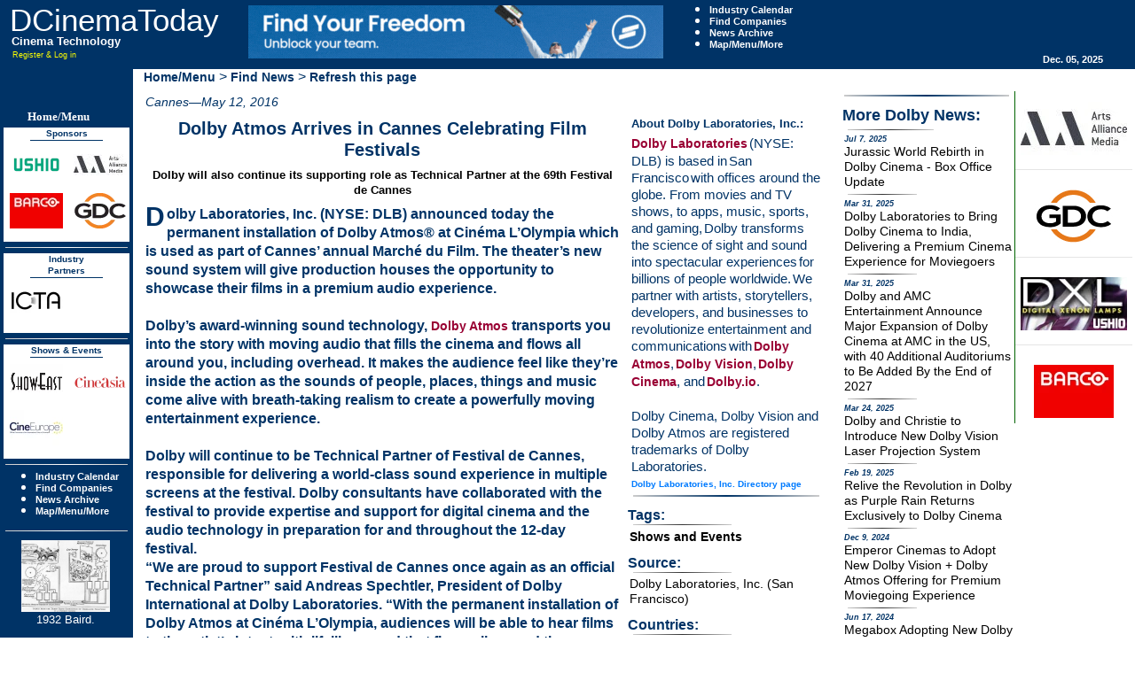

--- FILE ---
content_type: text/html; charset=utf-8
request_url: https://www.dcinematoday.com/dc/pr?newsID=4405
body_size: 29447
content:



<!DOCTYPE html >
<html lang="en">
<head><title>
	Dolby Atmos Arrives in Cannes Celebrating Film Festivals
</title><meta charset="utf-8" /><meta name="robots" content="index,follow" /><meta name="viewport" content="width=device-width, initial-scale=1, shrink-to-fit=no" /><meta name="google-site-verification" content="xc3TFGl8-zVi-XKUKeyGBtzsD8Iw4YmRCiz9k5tGH_M" /><script type='application/ld+json'>{"datePublished":"20160512T061328-07:00","headline":"Dolby Atmos Arrives in Cannes Celebrating Film Festivals","sources":[{"@context":"http://schema.org/","@type":"Organization","name":"Dolby Laboratories, Inc.","logo":"https://www.dcinematoday.com/images/orgs/60/60X40-Dolby_vertical_Black.png","url":"http://www.dolby.com","image":"","author":""}],"@context":"http://schema.org/","@type":"NewsArticle","name":null,"logo":null,"url":null,"image":"","author":"sources"}</script><link href="/Content/dct_common.css" rel="stylesheet"/>
<link href="/Content/dct_desktop.css" rel="stylesheet"/>
<script src="/Scripts/dct_scripts.js"></script>
<link rel="shortcut icon" type="image/x-icon" href="../images/web/favicon.ico" /><meta name="description" content="Title: Dolby Atmos Arrives in Cannes Celebrating Film Festivals" /><style type="text/css">
	/* <![CDATA[ */
	#ucSideMenu1_Menu1 img.icon { border-style:none;vertical-align:middle; }
	#ucSideMenu1_Menu1 img.separator { border-style:none;display:block; }
	#ucSideMenu1_Menu1 ul { list-style:none;margin:0;padding:0;width:auto; }
	#ucSideMenu1_Menu1 ul.dynamic { background-color:#E3EAEB;z-index:1;margin-left:2px; }
	#ucSideMenu1_Menu1 a { color:#444444;font-family:Verdana;font-size:Small;font-weight:bold;text-decoration:none;white-space:nowrap;display:block; }
	#ucSideMenu1_Menu1 a.static { padding:4px 4px 4px 4px;color:White;font-weight:bold;text-decoration:none; }
	#ucSideMenu1_Menu1 a.dynamic { padding:8px 8px 8px 8px;text-decoration:none; }
	#ucSideMenu1_Menu1 a.static.selected { color:Yellow;font-weight:bold;text-decoration:none; }
	#ucSideMenu1_Menu1 a.dynamic.selected { background-color:#1C5E55;color:White;text-decoration:none; }
	#ucSideMenu1_Menu1 a.static.highlighted { color:White;background-color:#666666; }
	#ucSideMenu1_Menu1 a.dynamic.highlighted { color:White;background-color:#666666; }
	/* ]]> */
</style></head>

<body>
    <form method="post" action="./pr?newsID=4405" id="form1">
<div class="aspNetHidden">
<input type="hidden" name="__EVENTTARGET" id="__EVENTTARGET" value="" />
<input type="hidden" name="__EVENTARGUMENT" id="__EVENTARGUMENT" value="" />
<input type="hidden" name="__VIEWSTATE" id="__VIEWSTATE" value="/wEPDwUKMTAxMzI3NTM2NmQYAQUXY3RsMDAkdWNTaWRlTWVudTEkTWVudTEPD2QFJUhvbWUvTWVudVxGaW5kIE5ld3NcRnVsbCBOZXdzIEFydGljbGVk3pAHZiyl5AK+KVJ6/VFlwup0V2g=" />
</div>

<script type="text/javascript">
//<![CDATA[
var theForm = document.forms['form1'];
if (!theForm) {
    theForm = document.form1;
}
function __doPostBack(eventTarget, eventArgument) {
    if (!theForm.onsubmit || (theForm.onsubmit() != false)) {
        theForm.__EVENTTARGET.value = eventTarget;
        theForm.__EVENTARGUMENT.value = eventArgument;
        theForm.submit();
    }
}
//]]>
</script>


<script src="https://ajax.aspnetcdn.com/ajax/4.6/1/WebForms.js" type="text/javascript"></script>
<script type="text/javascript">
//<![CDATA[
window.WebForm_PostBackOptions||document.write('<script type="text/javascript" src="/WebResource.axd?d=6Ljh2DuVNNsuwMdkF_4UVQ3xr7OQEXdS9sTMjBXPONKgbrr6snNG0F1RuwPewek_YXTQfHRgzpfjw8Fbe-Xmpbv4Yac1&amp;t=638627972640000000"><\/script>');//]]>
</script>



<script src="https://ajax.aspnetcdn.com/ajax/4.6/1/MenuStandards.js" type="text/javascript"></script>
<script src="https://ajax.aspnetcdn.com/ajax/4.5.1/1/MicrosoftAjax.js" type="text/javascript"></script>
<script type="text/javascript">
//<![CDATA[
(window.Sys && Sys._Application && Sys.Observer)||document.write('<script type="text/javascript" src="../Scripts/WebForms/MsAjax/MicrosoftAjax.js"><\/script>');//]]>
</script>

<script src="https://ajax.aspnetcdn.com/ajax/4.5.1/1/MicrosoftAjaxWebForms.js" type="text/javascript"></script>
<script type="text/javascript">
//<![CDATA[
(window.Sys && Sys.WebForms)||document.write('<script type="text/javascript" src="../Scripts/WebForms/MsAjax/MicrosoftAjaxWebForms.js"><\/script>');//]]>
</script>

<script src="/ScriptResource.axd?d=E1v88uPmDarErbcXjJxuu1gv9q2PAZnRGD-vha4C7ID-q9crdBYqpvHMBiD04m3EAbXw9WXAajMbuXEss9rHoIQFNJXMP0LJJ3_L_XIZieoNExCLbaAn_yffNzoTNVGa3RIuBw2&amp;t=7d5986a" type="text/javascript"></script>
<script src="/ScriptResource.axd?d=z0WPGPxcA1qxySD4dpP_8jVhCyHw1xhu6PkMjHfgv7Yd7Was6mx_G6cfckf8WGwF1sISxNxs-oE4aa4pHb-xl3FGLppYfSBi-9LaE_LKf8unCVC_0&amp;t=7d5986a" type="text/javascript"></script>
<script src="/ScriptResource.axd?d=IfaIjaSF3OGiej90XKPAw8I--6_wwQEDNR_EX-r6vm0dBxtMxnka4kmkejFHbyJzQBuyQrLoITbPxKwRKFu-QEO_3OnawbYLymZPIlTEnquWRDVh0&amp;t=7d5986a" type="text/javascript"></script>
<script src="/ScriptResource.axd?d=kv440cjVFhMFdWRrrBPaZrFj0BxxVTxaEt297eMaGnrA65q7QyFnqekm-4FPvfa_nE_7aF5QyAjAhu4lxM7A0dvYEqCuaj7pq5vZt9k3ZPUEYnJ30&amp;t=7d5986a" type="text/javascript"></script>
<script src="/ScriptResource.axd?d=PlessAPnAJv_tTCFmLTmtSNBKnpC3IcFkW3K0jU_kfmpyhigrdjLgRG4sO-fHjzmMfsZS5WLvgdNWW_DbzWmxD_lY23eBpM4QrtoHyrw0EtUjlWZ0&amp;t=7d5986a" type="text/javascript"></script>
<script src="/ScriptResource.axd?d=jC45VXC2mdMmcebHRkmiNpjg7HZJfeinr6Z8rSGzxIegEdz-e65HzlRKHu7O_KbfOEArR0O28o5VNs5-3SU4tSgH2jFrYT0fzBAXhqruQeNxfkjB0&amp;t=7d5986a" type="text/javascript"></script>
<script src="/ScriptResource.axd?d=ug_6DPfNU24p24XisknCUAUoQynamzLv4ACguKvNun5WxKACZrrAxM0VFgPjNS-Q4b5yZcJ8ZB4lGnO97OcNHl1Y_WEguvin_w145IKbcatxa7zTl8tIhpS8HbuZH_SNzYrtKQ2&amp;t=7d5986a" type="text/javascript"></script>
<script src="/ScriptResource.axd?d=TlsQK4iYj_W8VcQiSvbbGvX8r4fRshZ6qw2OYyemIHu4LmfNFblR-aUB9uOow3uDWzYJImHTZweu2qYsJBnlcsxlpKcot6ku7xBqonjothPzSQN30&amp;t=7d5986a" type="text/javascript"></script>
<script src="/ScriptResource.axd?d=adHe_dDbAye11w7TkotaoAvM26Slciw4YQaRUje0vqyK7ULwjou7mnaoYuymQ92c4ILiyqvJanLWytlHsjxdwfdumTUhjYIhE8Z_1tmaly9bLKev0&amp;t=7d5986a" type="text/javascript"></script>
<script src="/ScriptResource.axd?d=QVJRsrs_3wkci7DU3TWVAe2TdZ9Xtdni_EKbEJyaDp_2uPs5du4laaJdmM-wEAw9EvN3Tfi8909fzFdfOJOOm7-UFlZTxO7ozo_B7NQ5Zop4GqxEuTpx3G4dCyGtcIHlOjKdLQ2&amp;t=7d5986a" type="text/javascript"></script>
<script src="/ScriptResource.axd?d=be07D62DSy2RgQUARQ3isGNoguG3BL3JXdpAXSXPaBFTc6iW86Zbk9yLzAdGat7g9y51an_X8s41zt-YYTnSiVCBNM06FwAQsRVxu6Qj38-l0wJL0&amp;t=7d5986a" type="text/javascript"></script>
<script src="/ScriptResource.axd?d=8bcgm2DyF9BP5R62DrlZOSfiL9La2ORDpW5sJ4Mh_NOHumnDBD9xOn_Y_VvrZTMEdushWeRtySReu2vlROEN9cxQNe2-kCdnkhdwmqKgY8gtA18I0&amp;t=7d5986a" type="text/javascript"></script>
<script src="/ScriptResource.axd?d=-tVAPbeFF8WN15HIehFMUgK-wfxvaBwThSVl1qww2m8ondOtE4L6UGc-v_ppSMcDY1m_IIOLVZFdt5c1WpUeYJADmrme2UiMKym0PFbP4gvsrZ_Z0&amp;t=7d5986a" type="text/javascript"></script>
<script src="/ScriptResource.axd?d=caNs1TXzzKG5EHTn8m_IcVndEre2IX33MMPRnDIoNgg3ryBICOB2sWijs7iciHumzyySJy7kLPEPY8-x-kboYE3F8TrXilsuSqjDnu5cneyiGiAl0&amp;t=7d5986a" type="text/javascript"></script>
<script src="/ScriptResource.axd?d=uKz8d0vDro9KjFwVbv_-fAfOHIh1Hlcgc-CPSvvsZEF08esiPZOIvieoIBfuT3oW0yTklZ3tdyH4oNqRxQA8v0WZO2veUHZ0kvXKm3Ob2IA6dPRl0&amp;t=7d5986a" type="text/javascript"></script>
<script src="/ScriptResource.axd?d=fK_dq3PVjjp2Ld7yYqNM5IKjehGYsw2IujQB-gXYdqL3svllMe9rZPCXG5oGdu7SKS9WCn-A2ESdSFP7xiLh71rgTlsP49Qfv0yhirnET66Ikjgx0&amp;t=7d5986a" type="text/javascript"></script>
<script type="text/javascript">
//<![CDATA[
var AdWebService=function() {
AdWebService.initializeBase(this);
this._timeout = 0;
this._userContext = null;
this._succeeded = null;
this._failed = null;
}
AdWebService.prototype={
_get_path:function() {
 var p = this.get_path();
 if (p) return p;
 else return AdWebService._staticInstance.get_path();},
GetAdServerURLfromADSetupID:function(AdSetUPID,pos,zone,succeededCallback, failedCallback, userContext) {
return this._invoke(this._get_path(), 'GetAdServerURLfromADSetupID',false,{AdSetUPID:AdSetUPID,pos:pos,zone:zone},succeededCallback,failedCallback,userContext); },
GetServerTime:function(succeededCallback, failedCallback, userContext) {
return this._invoke(this._get_path(), 'GetServerTime',false,{},succeededCallback,failedCallback,userContext); }}
AdWebService.registerClass('AdWebService',Sys.Net.WebServiceProxy);
AdWebService._staticInstance = new AdWebService();
AdWebService.set_path = function(value) { AdWebService._staticInstance.set_path(value); }
AdWebService.get_path = function() { return AdWebService._staticInstance.get_path(); }
AdWebService.set_timeout = function(value) { AdWebService._staticInstance.set_timeout(value); }
AdWebService.get_timeout = function() { return AdWebService._staticInstance.get_timeout(); }
AdWebService.set_defaultUserContext = function(value) { AdWebService._staticInstance.set_defaultUserContext(value); }
AdWebService.get_defaultUserContext = function() { return AdWebService._staticInstance.get_defaultUserContext(); }
AdWebService.set_defaultSucceededCallback = function(value) { AdWebService._staticInstance.set_defaultSucceededCallback(value); }
AdWebService.get_defaultSucceededCallback = function() { return AdWebService._staticInstance.get_defaultSucceededCallback(); }
AdWebService.set_defaultFailedCallback = function(value) { AdWebService._staticInstance.set_defaultFailedCallback(value); }
AdWebService.get_defaultFailedCallback = function() { return AdWebService._staticInstance.get_defaultFailedCallback(); }
AdWebService.set_enableJsonp = function(value) { AdWebService._staticInstance.set_enableJsonp(value); }
AdWebService.get_enableJsonp = function() { return AdWebService._staticInstance.get_enableJsonp(); }
AdWebService.set_jsonpCallbackParameter = function(value) { AdWebService._staticInstance.set_jsonpCallbackParameter(value); }
AdWebService.get_jsonpCallbackParameter = function() { return AdWebService._staticInstance.get_jsonpCallbackParameter(); }
AdWebService.set_path("/master/AdWebService.asmx");
AdWebService.GetAdServerURLfromADSetupID= function(AdSetUPID,pos,zone,onSuccess,onFailed,userContext) {AdWebService._staticInstance.GetAdServerURLfromADSetupID(AdSetUPID,pos,zone,onSuccess,onFailed,userContext); }
AdWebService.GetServerTime= function(onSuccess,onFailed,userContext) {AdWebService._staticInstance.GetServerTime(onSuccess,onFailed,userContext); }
//]]>
</script>

<div class="aspNetHidden">

	<input type="hidden" name="__VIEWSTATEGENERATOR" id="__VIEWSTATEGENERATOR" value="69B14259" />
</div>
        <script type="text/javascript">
//<![CDATA[
Sys.WebForms.PageRequestManager._initialize('ctl00$ScriptManager1', 'form1', ['tctl00$ctl07$whmcc_moreInfoModal$UpdatePanel1','ctl07_whmcc_moreInfoModal_UpdatePanel1'], [], [], 90, 'ctl00');
//]]>
</script>


        


<div class="MainBanner">
    <a id="ucBanner1_HyperLinkMainLogo" title="Click for DCinemaToday Home Page" class="BannerMainLogo" href="/default">DCinemaToday</a>
    <div class="BannerOrgSelectorPosition">
        <div id="ucBanner1_BannerMiniMenu1_Panel1" class="BannerMiniMenuContainer">
	
    <ul class="BannerMiniMenu_ul">
        <li class="BannerMiniMenu_ui">
            <a id="ucBanner1_BannerMiniMenu1_HyperLink2" title="DCinemaToday Industry Calendar" class="BannerMiniMenuLinks" href="../default?tab=5">Industry Calendar</a></li>
        <li class="BannerMiniMenu_ui">
            <a id="ucBanner1_BannerMiniMenu1_HyperLink1" title="Find Companies" class="BannerMiniMenuLinks" href="orglist">Find Companies</a></li>
        <li class="BannerMiniMenu_ui">
            <a id="ucBanner1_BannerMiniMenu1_HyperLink3" title="DCinemaToday News Archive" class="BannerMiniMenuLinks" href="prlist?search=">News Archive</a></li>
        <li class="BannerMiniMenu_ui">
            <a id="ucBanner1_BannerMiniMenu1_HyperLink5" title="Site Map/Menu and More" class="BannerMiniMenuLinks" href="../default?tab=6">Map/Menu/More</a></li>
    </ul>

</div>

    </div>
    <div id="ucBanner1_Panel1" class="BannerAdPosition">
	
        <a id="ucBanner1_AdHyperlinkImage_Banner" title=" Information" href="/cc?fn=ck&amp;a=198&amp;o=455&amp;z=33&amp;p=1" target="_blank"><img title=" Information" src="https://www.dcinematoday.com/images/orgs/AAM/468/FYF%20Gif%20Banner%20Advert%202025%20(468%20x%2060%20px).gif" alt="" /></a>
    
</div>
    <span id="ucBanner1_LabTagline" class="BannerTaglinePosition">Cinema Technology</span>
    <span id="ucBanner1_labDate" class="BannerDatePosition">Dec. 05, 2025</span>
</div>

        <div id="divLogin">
            
                    <a href="../account/login" class="MasterUserLogin">Register & Log in</a>
                    <div id="ctl07_whmcc_moreInfoModal_UpdatePanel1">
	
        <img id="ctl07_whmcc_moreInfoModal_ImageIcon1" class="ImageInfoIcon" src="" />
        
        <div id="ctl07_whmcc_moreInfoModal_PanelModalPopup">
		
            <div id="ctl07_whmcc_moreInfoModal_modalclose" class="dct_close">X</div>
            

            
        
	</div>
    
</div>

                
        </div>
        <div id="divMasterLeftColumn_background" class="item"></div>
        <div id="divMasterLeftColumn" class="divMasterLeftColumn">
	
            
            
<div id="divSideMenu">
<a href="#ucSideMenu1_Menu1_SkipLink"><img alt="Skip Navigation Links" src="/WebResource.axd?d=VpL8_k4pmxBjdmB_i_-oPY9LavBobpYM97p5CKX3XfwHfNWdpioQ-snojnS73-o5LWh7Juhpbzp11WySXgoPfu-RMWo1&amp;t=638627972640000000" width="0" height="0" style="border-width:0px;" /></a><div class="sideMenu" id="ucSideMenu1_Menu1">
		<ul class="level1">
			<li><a title="Home Page" class="level1" href="/default">Home/Menu</a><ul class="level2">
				<li><a title="Search for News" class="level2" href="/dc/prlist?search=">Find News</a><ul class="level3">
					<li><a title="News Calendar" class="level3" href="/dc/prlist?cal=">News Calendar</a></li><li><a title="From CinemaCon 2022" class="level3" href="/dc/prlist?prf=6,350">From CinemaCon 2023</a></li><li><a title="From CineAsia 2022" class="level3" href="/dc/prlist?prf=6,348">From CineAsia 2022</a></li><li><a title="ShowEast 2022" class="level3" href="/dc/prlist?prf=6,347">From ShowEast 2022</a></li><li><a title="From CineEurope 2022" class="level3" href="/dc/prlist?prf=6,346">From CineEurope 2022</a></li><li><a title="Full News Article" class="level3 selected" href="/dc/pr">Full News Article</a></li>
				</ul></li><li><a class="level2" href="/dc/orglist">Find Companies</a><ul class="level3">
					<li><a class="level3" href="/dc/orglist?rgn=1">Companies: North America</a></li><li><a class="level3" href="/dc/orglist?rgn=2">Companies: Europe</a></li><li><a class="level3" href="/dc/orglist?rgn=3">Companies: Asia and Pacific</a></li><li><a class="level3" href="/dc/orglist?rgn=4">Companies: Latin America</a></li><li><a title="More about Company Roles" class="level3" href="/dc/orgroles">About Roles</a></li><li><a title="Company Details" class="level3" href="/dc/orginfo">Company Details</a></li>
				</ul></li><li><a title="Links to industry events" class="level2" href="/dc/events">Industry Events Listing</a><ul class="level3">
					<li><a title="Event Target" class="level3" href="/dc/events?">Event Details</a></li>
				</ul></li><li><a title="About RSS News Feeds" class="level2" href="/rss/rssinfo">RSS Info</a><ul class="level3">
					<li><a title="About RSS News Feeds" class="level3" href="/rss/rssinfo?">RSS News Feeds</a></li><li><a title="Digital Cinema News Feed" class="level3" href="/rss/rss1">RSS News</a></li>
				</ul></li><li><a title="The Electronic Cinema Museum" class="level2" href="/dc/gallery">Historical Photos</a></li><li><a title="User login, registration and administration" class="level2" href="/account/manage">Account</a><ul class="level3">
					<li><a title="Forgot Password" class="level3" href="/account/forgot">Forgot Password</a></li><li><a title="Create a login Account" class="level3" href="/account/register">Register Account</a></li><li><a title="Company Administration (restricted)" class="level3" href="/authUser/companyAccess">Company Administration</a></li><li><a title="Brand Administration (restricted)" class="level3" href="/authUser/brandAccess">Brand Administration</a></li>
				</ul></li><li><a title="About DCinemaToday" class="level2" href="/master/mt?id=MT2_AboutDTC">About DCinemaToday</a><ul class="level3">
					<li><a title="Getting Listed" class="level3" href="/master/mt?id=MT_AboutAdding_2">Getting Listed</a></li><li><a title="Submitting News" class="level3" href="/master/mt?id=MT_NewsQandA">Submitting News</a></li><li><a title="Terms Of Use" class="level3" href="/master/mt?id=MT2_TermsOfUse">Terms Of Use</a></li><li><a title="Privacy Policy" class="level3" href="/master/mt?id=MT2_PrivPol2018">Privacy Policy</a></li><li><a title="Contact DCinemaToday" class="level3" href="/DC/contact">Contact DCinemaToday</a></li>
				</ul></li>
			</ul></li>
		</ul>
	</div><a id="ucSideMenu1_Menu1_SkipLink"></a>

</div>

            
            <div id="ctlsponsorsBox1_PanelSponsorBox" class="SponsorsBoxContainer">
		
    <span id="ctlsponsorsBox1_Label_title" class="SponsorsBoxLabel">Sponsors</span>
    <table id="ctlsponsorsBox1_datalist1" cellspacing="0" style="border-collapse:collapse;">
			<tr>
				<td>



            <a id="ctlsponsorsBox1_datalist1_HyperLinkLogo_0" class="SponsorsBoxLogo" onmouseover="javascript:MouseOverSponsorLogo(&#39;335&#39;)" href="/dc/orginfo?id=335" target="_self"><img src="/images/orgs/Ushio/60/USHIO_green_g6u0_Z1_60.png" alt="Logo" /></a>

            

            <div id="ctlsponsorsBox1_datalist1_Panel1_0" class="hoverBoxSponsorsPanel1" onmouseover="javascript:MouseOverSponsorLogo(&#39;335&#39;)">
					
                <div class="hoverBoxRow1">
                    <hr class="hr_style1">
                    <br />
                    <div class="hoverBoxSponsorsleft">
                        <a id="ctlsponsorsBox1_datalist1_HoverBoxLogo_0" title="Ushio America" class="SponsorsBoxHoverBoxLogo" href="/cc?fn=ck&amp;a=360&amp;o=335&amp;z=11&amp;p=3" target="_blank"><img title="Ushio America" src="https://www.dcinematoday.com/images/orgs/Ushio/150/USHIO_green_NBb2_Z1_150.png" alt="Ushio America Logo" /></a>
                        <br />
                        <span id="ctlsponsorsBox1_datalist1_LabelBalloonText_0" class="SponsorsBoxBalloontext">
		<b>USHIO </b>manufactures the highest-quality digital cinema projection bulbs available.<div><br /></div><div><b>USHIO </b>xenon short-arc lamps boast a spectrum that is closer to natural sunlight than that of any other artificial light source. In addition to commercializing products for search and spot lights, which demand precise, powerful white beam lamps.</div><div><br /></div><div><b>USHIO </b>became the first in the world to develop a xenon short-arc lamp exclusively for large scale, theater-use movie projectors.</div></span>
                        <hr class="hr_style1">
                        <ul>
                            <li>
                                <a id="ctlsponsorsBox1_datalist1_adHyperLinkWebPage_0" class="SponsorsBoxHoverBoxLinkExt" href="/cc?fn=ck&amp;o=335&amp;z=11&amp;p=10&amp;u=https://www.ushio.com/products/cinema/" target="_blank">Ushio America Website</a></li>
                            <li>
                                <a id="ctlsponsorsBox1_datalist1_HyperLinkPR_0" class="SponsorsBoxHoverBoxLink" href="/dc/prlist?prf=2,335">News Archive</a></li>
                            <li>
                                <a id="ctlsponsorsBox1_datalist1_HyperLinkLocalPage_0" class="SponsorsBoxHoverBoxLink" href="/dc/orginfo?id=335">Local Directory Page</a>
                            </li>
                        </ul>
                    </div>


                    <div id="ctlsponsorsBox1_datalist1_HoverBoxNewsCol_0" class="hoverBoxSponsorsRight">
						
                        <div id="ctlsponsorsBox1_datalist1_HoverBoxPRJoinLister_0_PanelMain_0" class="dirPagePRBoxContainer">
							
    
            <span id="ctlsponsorsBox1_datalist1_HoverBoxPRJoinLister_0_repeaterMain_0_labelTitle" class="InfoSectionTitle">Recent News:</span>
                <hr class="hr_style1" style="width: 50%" />
        
            <span id="ctlsponsorsBox1_datalist1_HoverBoxPRJoinLister_0_repeaterMain_0_LabelDate_0" class="InfoBoxDateDefaultCSS">Nov 12, 2024</span>
            <a id="ctlsponsorsBox1_datalist1_HoverBoxPRJoinLister_0_repeaterMain_0_HyperLink1_0" class="InfoBoxLinkDefaultCSS_special" href="/dc/pr?newsID=6373">Ushio Announces Appointment of Michael Phipps as New President and Chief Operating Officer at Christie</a>

            

            <div id="ctlsponsorsBox1_datalist1_HoverBoxPRJoinLister_0_repeaterMain_0_PanelHoverBox_0" class="InfoBoxHoverBoxDefaultCSS">
								
                <div style="margin: 2px; text-align: center">
                    <div id="ctlsponsorsBox1_datalist1_HoverBoxPRJoinLister_0_repeaterMain_0_ctllogoListLite1_0_mainContainer_0">
									
       
            <div id="ctlsponsorsBox1_datalist1_HoverBoxPRJoinLister_0_repeaterMain_0_ctllogoListLite1_0_repeater1_0_Panel_logo_0" class="LogoDisplayInlineBlock">
										
                    <a id="ctlsponsorsBox1_datalist1_HoverBoxPRJoinLister_0_repeaterMain_0_ctllogoListLite1_0_repeater1_0_HyperLink1_0" title="Visit the Ushio America website" href="/cc?fn=ck&amp;o=335&amp;x=6373&amp;t=1&amp;z=19&amp;p=4&amp;u=https://www.ushio.com/products/cinema/" target="_blank"><img title="Visit the Ushio America website" src="/images/orgs/Ushio/60/USHIO_green_g6u0_Z1_60.png" alt="Ushio America Logo" /></a>
            
									</div>
        

								</div>

                </div>
                <span id="ctlsponsorsBox1_datalist1_HoverBoxPRJoinLister_0_repeaterMain_0_LabelHoverBox_0"><div>Ushio Inc., a trusted leader in light sources and optical equipment for industrial processing, visual imaging, and life sciences, and parent company to Christie®, announced today the appointment of Michael Phipps as president and chief operating officer of Christie Digital Systems, Inc. and its subsidiaries.</div>
		<div>﻿</div></span>
                <ul>
                    <li>
                        <a id="ctlsponsorsBox1_datalist1_HoverBoxPRJoinLister_0_repeaterMain_0_HyperLinkFullPR_0" class="SponsorsBoxHoverBoxLink" href="/dc/pr?newsID=6373">Full News Article</a></li>
                    
                            <li>
                                <a id="ctlsponsorsBox1_datalist1_HoverBoxPRJoinLister_0_repeaterMain_0_RepeaterPRListerHoverBoxLinks_0_adHyperLinkWebPage_0" class="SponsorsBoxHoverBoxLinkExt" href="/cc?fn=ck&amp;o=335&amp;x=6373&amp;t=1&amp;z=19&amp;p=10&amp;u=https://www.ushio.com/products/cinema/" target="_blank">Ushio America Website</a></li>
                            <li>
                                <a id="ctlsponsorsBox1_datalist1_HoverBoxPRJoinLister_0_repeaterMain_0_RepeaterPRListerHoverBoxLinks_0_HyperLinkDirPage_0" class="SponsorsBoxHoverBoxLink" href="/dc/orginfo?id=335">Ushio America Local Directory Page</a></li>
                        
                </ul>
            
							</div>

            


        
            <hr  class="hr_style1" style="width: 40%"  />
        
            <span id="ctlsponsorsBox1_datalist1_HoverBoxPRJoinLister_0_repeaterMain_0_LabelDate_1" class="InfoBoxDateDefaultCSS">Apr 4, 2023</span>
            <a id="ctlsponsorsBox1_datalist1_HoverBoxPRJoinLister_0_repeaterMain_0_HyperLink1_1" class="InfoBoxLinkDefaultCSS_special" href="/dc/pr?newsID=6078">Ushio Appoints Koji Naito as New Chairman and Chief Executive Officer of Christie</a>

            

            <div id="ctlsponsorsBox1_datalist1_HoverBoxPRJoinLister_0_repeaterMain_0_PanelHoverBox_1" class="InfoBoxHoverBoxDefaultCSS">
								
                <div style="margin: 2px; text-align: center">
                    <div id="ctlsponsorsBox1_datalist1_HoverBoxPRJoinLister_0_repeaterMain_0_ctllogoListLite1_1_mainContainer_1">
									
       
            <div id="ctlsponsorsBox1_datalist1_HoverBoxPRJoinLister_0_repeaterMain_0_ctllogoListLite1_1_repeater1_1_Panel_logo_0" class="LogoDisplayInlineBlock">
										
                    <a id="ctlsponsorsBox1_datalist1_HoverBoxPRJoinLister_0_repeaterMain_0_ctllogoListLite1_1_repeater1_1_HyperLink1_0" title="Visit the Ushio America website" href="/cc?fn=ck&amp;o=335&amp;x=6078&amp;t=1&amp;z=19&amp;p=4&amp;u=https://www.ushio.com/products/cinema/" target="_blank"><img title="Visit the Ushio America website" src="/images/orgs/Ushio/60/USHIO_green_g6u0_Z1_60.png" alt="Ushio America Logo" /></a>
            
									</div>
        

								</div>

                </div>
                <span id="ctlsponsorsBox1_datalist1_HoverBoxPRJoinLister_0_repeaterMain_0_LabelHoverBox_1">Ushio Inc., a trusted leader in light sources and optical equipment for industrial processing, visual imaging and life sciences, and parent company to Christie®, the leader in audio and visual technologies, today jointly announce the appointment of Koji Naito as the new chairman and CEO of Christie Digital Systems, globally.</span>
                <ul>
                    <li>
                        <a id="ctlsponsorsBox1_datalist1_HoverBoxPRJoinLister_0_repeaterMain_0_HyperLinkFullPR_1" class="SponsorsBoxHoverBoxLink" href="/dc/pr?newsID=6078">Full News Article</a></li>
                    
                            <li>
                                <a id="ctlsponsorsBox1_datalist1_HoverBoxPRJoinLister_0_repeaterMain_0_RepeaterPRListerHoverBoxLinks_1_adHyperLinkWebPage_0" class="SponsorsBoxHoverBoxLinkExt" href="/cc?fn=ck&amp;o=335&amp;x=6078&amp;t=1&amp;z=19&amp;p=10&amp;u=https://www.ushio.com/products/cinema/" target="_blank">Ushio America Website</a></li>
                            <li>
                                <a id="ctlsponsorsBox1_datalist1_HoverBoxPRJoinLister_0_repeaterMain_0_RepeaterPRListerHoverBoxLinks_1_HyperLinkDirPage_0" class="SponsorsBoxHoverBoxLink" href="/dc/orginfo?id=335">Ushio America Local Directory Page</a></li>
                        
                </ul>
            
							</div>

            


        
            <hr  class="hr_style1" style="width: 40%"  />
        
            <span id="ctlsponsorsBox1_datalist1_HoverBoxPRJoinLister_0_repeaterMain_0_LabelDate_2" class="InfoBoxDateDefaultCSS">Dec 9, 2018</span>
            <a id="ctlsponsorsBox1_datalist1_HoverBoxPRJoinLister_0_repeaterMain_0_HyperLink1_2" class="InfoBoxLinkDefaultCSS_special" href="/dc/pr?newsID=5287">New LUMINITY Series by USHIO Saves the Xenon Heyday Worldwide</a>

            

            <div id="ctlsponsorsBox1_datalist1_HoverBoxPRJoinLister_0_repeaterMain_0_PanelHoverBox_2" class="InfoBoxHoverBoxDefaultCSS">
								
                <div style="margin: 2px; text-align: center">
                    <div id="ctlsponsorsBox1_datalist1_HoverBoxPRJoinLister_0_repeaterMain_0_ctllogoListLite1_2_mainContainer_2">
									
       
            <div id="ctlsponsorsBox1_datalist1_HoverBoxPRJoinLister_0_repeaterMain_0_ctllogoListLite1_2_repeater1_2_Panel_logo_0" class="LogoDisplayInlineBlock">
										
                    <a id="ctlsponsorsBox1_datalist1_HoverBoxPRJoinLister_0_repeaterMain_0_ctllogoListLite1_2_repeater1_2_HyperLink1_0" title="Visit the Ushio America website" href="/cc?fn=ck&amp;o=335&amp;x=5287&amp;t=1&amp;z=19&amp;p=4&amp;u=https://www.ushio.com/products/cinema/" target="_blank"><img title="Visit the Ushio America website" src="/images/orgs/Ushio/60/USHIO_green_g6u0_Z1_60.png" alt="Ushio America Logo" /></a>
            
									</div>
        

								</div>

                </div>
                <span id="ctlsponsorsBox1_datalist1_HoverBoxPRJoinLister_0_repeaterMain_0_LabelHoverBox_2">USHIO, one of the largest and most trusted names in the manufacturing of high-pressure xenon lamps today, proudly introduces the LUMINITY series.  LUMINITY is the result of a substantial R&amp;D effort that extends the lifespan of numerous xenon lamps with additional working hours between 100-500 hours.</span>
                <ul>
                    <li>
                        <a id="ctlsponsorsBox1_datalist1_HoverBoxPRJoinLister_0_repeaterMain_0_HyperLinkFullPR_2" class="SponsorsBoxHoverBoxLink" href="/dc/pr?newsID=5287">Full News Article</a></li>
                    
                            <li>
                                <a id="ctlsponsorsBox1_datalist1_HoverBoxPRJoinLister_0_repeaterMain_0_RepeaterPRListerHoverBoxLinks_2_adHyperLinkWebPage_0" class="SponsorsBoxHoverBoxLinkExt" href="/cc?fn=ck&amp;o=335&amp;x=5287&amp;t=1&amp;z=19&amp;p=10&amp;u=https://www.ushio.com/products/cinema/" target="_blank">Ushio America Website</a></li>
                            <li>
                                <a id="ctlsponsorsBox1_datalist1_HoverBoxPRJoinLister_0_repeaterMain_0_RepeaterPRListerHoverBoxLinks_2_HyperLinkDirPage_0" class="SponsorsBoxHoverBoxLink" href="/dc/orginfo?id=335">Ushio America Local Directory Page</a></li>
                        
                </ul>
            
							</div>

            


        
            <hr  class="hr_style1" style="width: 40%"  />
        
            <span id="ctlsponsorsBox1_datalist1_HoverBoxPRJoinLister_0_repeaterMain_0_LabelDate_3" class="InfoBoxDateDefaultCSS">Aug 11, 2016</span>
            <a id="ctlsponsorsBox1_datalist1_HoverBoxPRJoinLister_0_repeaterMain_0_HyperLink1_3" class="InfoBoxLinkDefaultCSS_special" href="/dc/pr?newsID=4501">Ushio America Announces Partnership with Matex Controls</a>

            

            <div id="ctlsponsorsBox1_datalist1_HoverBoxPRJoinLister_0_repeaterMain_0_PanelHoverBox_3" class="InfoBoxHoverBoxDefaultCSS">
								
                <div style="margin: 2px; text-align: center">
                    <div id="ctlsponsorsBox1_datalist1_HoverBoxPRJoinLister_0_repeaterMain_0_ctllogoListLite1_3_mainContainer_3">
									
       
            <div id="ctlsponsorsBox1_datalist1_HoverBoxPRJoinLister_0_repeaterMain_0_ctllogoListLite1_3_repeater1_3_Panel_logo_0" class="LogoDisplayInlineBlock">
										
                    <a id="ctlsponsorsBox1_datalist1_HoverBoxPRJoinLister_0_repeaterMain_0_ctllogoListLite1_3_repeater1_3_HyperLink1_0" title="Visit the Ushio America website" href="/cc?fn=ck&amp;o=335&amp;x=4501&amp;t=1&amp;z=19&amp;p=4&amp;u=https://www.ushio.com/products/cinema/" target="_blank"><img title="Visit the Ushio America website" src="/images/orgs/Ushio/60/USHIO_green_g6u0_Z1_60.png" alt="Ushio America Logo" /></a>
            
									</div>
        

								</div>

                </div>
                <span id="ctlsponsorsBox1_datalist1_HoverBoxPRJoinLister_0_repeaterMain_0_LabelHoverBox_3">Ushio America, Inc. is pleased to announce partnership with Matex Controls, leader in software development for Building Management System. Their unique Virtual Energy Management System (VEMS®) platform, designed specifically for cinema buildings in mind, offers energy savings of more than 25% over time. VEMS presents the new possibilities of their innovative method of saving energy in buildings, especially cinemas.</span>
                <ul>
                    <li>
                        <a id="ctlsponsorsBox1_datalist1_HoverBoxPRJoinLister_0_repeaterMain_0_HyperLinkFullPR_3" class="SponsorsBoxHoverBoxLink" href="/dc/pr?newsID=4501">Full News Article</a></li>
                    
                            <li>
                                <a id="ctlsponsorsBox1_datalist1_HoverBoxPRJoinLister_0_repeaterMain_0_RepeaterPRListerHoverBoxLinks_3_adHyperLinkWebPage_0" class="SponsorsBoxHoverBoxLinkExt" href="/cc?fn=ck&amp;o=335&amp;x=4501&amp;t=1&amp;z=19&amp;p=10&amp;u=https://www.ushio.com/products/cinema/" target="_blank">Ushio America Website</a></li>
                            <li>
                                <a id="ctlsponsorsBox1_datalist1_HoverBoxPRJoinLister_0_repeaterMain_0_RepeaterPRListerHoverBoxLinks_3_HyperLinkDirPage_0" class="SponsorsBoxHoverBoxLink" href="/dc/orginfo?id=335">Ushio America Local Directory Page</a></li>
                        
                </ul>
            
							</div>

            


        
            <a id="ctlsponsorsBox1_datalist1_HoverBoxPRJoinLister_0_repeaterMain_0_HyperLinkMore" class="InfoBoxFooterLinkDefaultCSS"></a>
        

						</div>

                    
					</div>
                    

                </div>

                <div class="hoverBoxRow2">
                    <div id="ctlsponsorsBox1_datalist1_ProductInfoBoxGroup1_0_Panel_ProductGroupContainer_0" class="InfoSectionContainer">
						
    
            <hr class="hr_style2" />
            <span id="ctlsponsorsBox1_datalist1_ProductInfoBoxGroup1_0_Repeater_ProductsGroup_0_LabProductsBox" class="InfoSectionTitle">Featured Cinema Items:</span>
            <hr class="hr_style1" style="width: 50%;" />
        
            <div id="ctlsponsorsBox1_datalist1_ProductInfoBoxGroup1_0_Repeater_ProductsGroup_0_Panel_Container_0" class="Product_GroupPanelContainerCSS">
							
                <div id="ctlsponsorsBox1_datalist1_ProductInfoBoxGroup1_0_Repeater_ProductsGroup_0_Panel_VisibleContent_0" class="Product_PanelVisibleContentCSS">
								
                    <div class="ProductVisiblePhotoContainer150">
                        <a id="ctlsponsorsBox1_datalist1_ProductInfoBoxGroup1_0_Repeater_ProductsGroup_0_AdHyperlink_StaticPhoto_0" class="Product_PanelVisiblePhotoCSS" href="/cc?fn=ck&amp;o=335&amp;z=11&amp;p=12&amp;u=https://www.ushio.com/products/cinema/" target="_blank"><img src="/images/orgs/Ushio/products/150x100/cinema-xenon-lamps-845x321_150_I7Ww.Png" alt="Photo: USHIO Cinema Lamps" /></a>
                    </div>
                    <div class="ProductVisibleCaptionContainer150">
                        <span id="ctlsponsorsBox1_datalist1_ProductInfoBoxGroup1_0_Repeater_ProductsGroup_0_LabelMainCaption_0" class="Product_PanelVisibleCaptionCSS">USHIO Cinema Lamps</span>
                    </div>
                    <hr class="hr_style1" />
                
							</div>

                

                <div id="ctlsponsorsBox1_datalist1_ProductInfoBoxGroup1_0_Repeater_ProductsGroup_0_Panel_Popup_0" class="Product_PopupVisibleContainerCSS" style="background-color: #f3f4ed">
								
                    <span id="ctlsponsorsBox1_datalist1_ProductInfoBoxGroup1_0_Repeater_ProductsGroup_0_Label_PopupFullModelName_0" class="Product_PopupFullModelNameCSS">USHIO Cinema Lamps</span>
                    <div class="ProductPopupImageContainer">
                        <a id="ctlsponsorsBox1_datalist1_ProductInfoBoxGroup1_0_Repeater_ProductsGroup_0_AdHyperlink_PopupPhoto_0" href="/cc?fn=ck&amp;o=335&amp;z=11&amp;p=13&amp;u=https://www.ushio.com/products/cinema/" target="_blank"><img src="/images/orgs/Ushio/products/300x200/cinema-xenon-lamps-845x321_300_k1QE.Png" alt="Photo: USHIO Cinema Lamps" /></a>
                    </div>
                    <div class="ProductPopupTechContainer">
                        

                    </div>
                    <div class="clearboth"></div>
                    <div>
                        <span id="ctlsponsorsBox1_datalist1_ProductInfoBoxGroup1_0_Repeater_ProductsGroup_0_Label_PopupShortDescription_0" class="Product_PopupShortDescCSS" style="color: #000000">Impress your audience</span>
                    </div>
                    <span id="ctlsponsorsBox1_datalist1_ProductInfoBoxGroup1_0_Repeater_ProductsGroup_0_Label_Product_PopupLongDescription_0" class="Product_PopupLongDescCSS" style="color: #000000">USHIO lamps offer great performance with an extremely long lifetime. The superior quality in brightness, contrast, color and sharpness on your cinema screen will constantly impress your audience. Our consistent performance and reliability are unmatched. That’s why huge majority of movie theaters around the globe already trust the USHIO products.</span>
                    <div><b>More Information:</b></div>
                    <a id="ctlsponsorsBox1_datalist1_ProductInfoBoxGroup1_0_Repeater_ProductsGroup_0_AdHyperlink_ProductPopupURL_0" class="Product_PopupURLCSS" href="/cc?fn=ck&amp;o=335&amp;z=11&amp;p=10&amp;u=https://www.ushio.com/products/cinema/" target="_blank">https://www.ushio.com/products/cinema/</a>
                    <hr class="hr_style1" />
                    
                    <div class=""></div>
                
							</div>
            
						</div>
        
            <div style="clear: both">
            </div>
        

					</div>



                </div>

            
				</div>
            

        </td><td>



            <a id="ctlsponsorsBox1_datalist1_HyperLinkLogo_1" class="SponsorsBoxLogo" onmouseover="javascript:MouseOverSponsorLogo(&#39;455&#39;)" href="/dc/orginfo?id=455" target="_self"><img src="/images/orgs/AAM/60/AAM_Logo_Colour_RGB_061612_logo_60.jpg" alt="Logo" /></a>

            

            <div id="ctlsponsorsBox1_datalist1_Panel1_1" class="hoverBoxSponsorsPanel1" onmouseover="javascript:MouseOverSponsorLogo(&#39;455&#39;)">
					
                <div class="hoverBoxRow1">
                    <hr class="hr_style1">
                    <br />
                    <div class="hoverBoxSponsorsleft">
                        <a id="ctlsponsorsBox1_datalist1_HoverBoxLogo_1" title="Arts Alliance Media" class="SponsorsBoxHoverBoxLogo" href="/cc?fn=ck&amp;a=197&amp;o=455&amp;z=11&amp;p=3" target="_blank"><img title="Arts Alliance Media" src="https://www.dcinematoday.com/images/orgs/AAM/150/AAM_Logo_Colour_RGB_061612_logo_150.jpg" alt="Arts Alliance Media Logo" /></a>
                        <br />
                        <span id="ctlsponsorsBox1_datalist1_LabelBalloonText_1" class="SponsorsBoxBalloontext">
		<div>
				<b>Arts
Alliance Media (AAM)</b> is the global leader in digital cinema software and
services, offering a wide range of solutions which help exhibitors to reduce
costs, increase efficiency, and improve the cinematic experience for their
customers.</div>
		<div>
				<br />
				<b>AAM’s</b>
extensive portfolio, including Producer, Screenwriter, Lifeguard, MX4D, and
HeyLED, touches over 42,000 screens worldwide, while their network operations
centre (NOC) supports several thousand screens.</div>
		<div> 
				
				<br /><b>AAM</b> is part
of the Luxin-Rio Group, the world’s foremost cinema technologies provider.
				
		</div>
</span>
                        <hr class="hr_style1">
                        <ul>
                            <li>
                                <a id="ctlsponsorsBox1_datalist1_adHyperLinkWebPage_1" class="SponsorsBoxHoverBoxLinkExt" href="/cc?fn=ck&amp;o=455&amp;z=11&amp;p=10&amp;u=http://www.artsalliancemedia.com" target="_blank">Arts Alliance Media Website</a></li>
                            <li>
                                <a id="ctlsponsorsBox1_datalist1_HyperLinkPR_1" class="SponsorsBoxHoverBoxLink" href="/dc/prlist?prf=2,455">News Archive</a></li>
                            <li>
                                <a id="ctlsponsorsBox1_datalist1_HyperLinkLocalPage_1" class="SponsorsBoxHoverBoxLink" href="/dc/orginfo?id=455">Local Directory Page</a>
                            </li>
                        </ul>
                    </div>


                    <div id="ctlsponsorsBox1_datalist1_HoverBoxNewsCol_1" class="hoverBoxSponsorsRight">
						
                        <div id="ctlsponsorsBox1_datalist1_HoverBoxPRJoinLister_1_PanelMain_1" class="dirPagePRBoxContainer">
							
    
            <span id="ctlsponsorsBox1_datalist1_HoverBoxPRJoinLister_1_repeaterMain_1_labelTitle" class="InfoSectionTitle">Recent News:</span>
                <hr class="hr_style1" style="width: 50%" />
        
            <span id="ctlsponsorsBox1_datalist1_HoverBoxPRJoinLister_1_repeaterMain_1_LabelDate_0" class="InfoBoxDateDefaultCSS">Oct 15, 2025</span>
            <a id="ctlsponsorsBox1_datalist1_HoverBoxPRJoinLister_1_repeaterMain_1_HyperLink1_0" class="InfoBoxLinkDefaultCSS_special" href="/dc/pr?newsID=6521">Arts Alliance Media’s Screenwriter TMS Selected to Support Rome Film Fest for the Second Consecutive Year</a>

            

            <div id="ctlsponsorsBox1_datalist1_HoverBoxPRJoinLister_1_repeaterMain_1_PanelHoverBox_0" class="InfoBoxHoverBoxDefaultCSS">
								
                <div style="margin: 2px; text-align: center">
                    <div id="ctlsponsorsBox1_datalist1_HoverBoxPRJoinLister_1_repeaterMain_1_ctllogoListLite1_0_mainContainer_0">
									
       
            <div id="ctlsponsorsBox1_datalist1_HoverBoxPRJoinLister_1_repeaterMain_1_ctllogoListLite1_0_repeater1_0_Panel_logo_0" class="LogoDisplayInlineBlock">
										
                    <a id="ctlsponsorsBox1_datalist1_HoverBoxPRJoinLister_1_repeaterMain_1_ctllogoListLite1_0_repeater1_0_HyperLink1_0" title="Visit the Arts Alliance Media website" href="/cc?fn=ck&amp;o=455&amp;x=6521&amp;t=1&amp;z=19&amp;p=4&amp;u=http://www.artsalliancemedia.com" target="_blank"><img title="Visit the Arts Alliance Media website" src="/images/orgs/AAM/60/AAM_Logo_Colour_RGB_061612_logo_60.jpg" alt="Arts Alliance Media Logo" /></a>
            
									</div>
        

								</div>

                </div>
                <span id="ctlsponsorsBox1_datalist1_HoverBoxPRJoinLister_1_repeaterMain_1_LabelHoverBox_0">The Cinema per Roma Foundation, a body that promotes Italian and international cinema, has partnered with Arts Alliance Media (AAM), the global leader in digital cinema software and services, to harness the content management capabilities of AAM’s Screenwriter Theatre Management System (TMS) at the 20th edition of the Rome Film Fest (RoFF).</span>
                <ul>
                    <li>
                        <a id="ctlsponsorsBox1_datalist1_HoverBoxPRJoinLister_1_repeaterMain_1_HyperLinkFullPR_0" class="SponsorsBoxHoverBoxLink" href="/dc/pr?newsID=6521">Full News Article</a></li>
                    
                            <li>
                                <a id="ctlsponsorsBox1_datalist1_HoverBoxPRJoinLister_1_repeaterMain_1_RepeaterPRListerHoverBoxLinks_0_adHyperLinkWebPage_0" class="SponsorsBoxHoverBoxLinkExt" href="/cc?fn=ck&amp;o=455&amp;x=6521&amp;t=1&amp;z=19&amp;p=10&amp;u=http://www.artsalliancemedia.com" target="_blank">Arts Alliance Media Website</a></li>
                            <li>
                                <a id="ctlsponsorsBox1_datalist1_HoverBoxPRJoinLister_1_repeaterMain_1_RepeaterPRListerHoverBoxLinks_0_HyperLinkDirPage_0" class="SponsorsBoxHoverBoxLink" href="/dc/orginfo?id=455">Arts Alliance Media Local Directory Page</a></li>
                        
                </ul>
            
							</div>

            


        
            <hr  class="hr_style1" style="width: 40%"  />
        
            <span id="ctlsponsorsBox1_datalist1_HoverBoxPRJoinLister_1_repeaterMain_1_LabelDate_1" class="InfoBoxDateDefaultCSS">Oct 7, 2025</span>
            <a id="ctlsponsorsBox1_datalist1_HoverBoxPRJoinLister_1_repeaterMain_1_HyperLink1_1" class="InfoBoxLinkDefaultCSS_special" href="/dc/pr?newsID=6517">Arts Alliance Media’s Screenwriter TMS and Kelonik Support Sitges International Fantastic Film Festival for the Fifth Consecutive Event</a>

            

            <div id="ctlsponsorsBox1_datalist1_HoverBoxPRJoinLister_1_repeaterMain_1_PanelHoverBox_1" class="InfoBoxHoverBoxDefaultCSS">
								
                <div style="margin: 2px; text-align: center">
                    <div id="ctlsponsorsBox1_datalist1_HoverBoxPRJoinLister_1_repeaterMain_1_ctllogoListLite1_1_mainContainer_1">
									
       
            <div id="ctlsponsorsBox1_datalist1_HoverBoxPRJoinLister_1_repeaterMain_1_ctllogoListLite1_1_repeater1_1_Panel_logo_0" class="LogoDisplayInlineBlock">
										
                    <a id="ctlsponsorsBox1_datalist1_HoverBoxPRJoinLister_1_repeaterMain_1_ctllogoListLite1_1_repeater1_1_HyperLink1_0" title="Visit the Arts Alliance Media website" href="/cc?fn=ck&amp;o=455&amp;x=6517&amp;t=1&amp;z=19&amp;p=4&amp;u=http://www.artsalliancemedia.com" target="_blank"><img title="Visit the Arts Alliance Media website" src="/images/orgs/AAM/60/AAM_Logo_Colour_RGB_061612_logo_60.jpg" alt="Arts Alliance Media Logo" /></a>
            
									</div>
        

								</div>

                </div>
                <span id="ctlsponsorsBox1_datalist1_HoverBoxPRJoinLister_1_repeaterMain_1_LabelHoverBox_1">Arts Alliance Media (AAM), the global leader in digital cinema software and services, and Kelonik, a local integrator and service provider, has agreed to support the renowned Sitges International Fantastic Film Festival (SIFFF) for the fifth consecutive year, enabling comprehensive content, scheduling and support services.</span>
                <ul>
                    <li>
                        <a id="ctlsponsorsBox1_datalist1_HoverBoxPRJoinLister_1_repeaterMain_1_HyperLinkFullPR_1" class="SponsorsBoxHoverBoxLink" href="/dc/pr?newsID=6517">Full News Article</a></li>
                    
                            <li>
                                <a id="ctlsponsorsBox1_datalist1_HoverBoxPRJoinLister_1_repeaterMain_1_RepeaterPRListerHoverBoxLinks_1_adHyperLinkWebPage_0" class="SponsorsBoxHoverBoxLinkExt" href="/cc?fn=ck&amp;o=455&amp;x=6517&amp;t=1&amp;z=19&amp;p=10&amp;u=http://www.artsalliancemedia.com" target="_blank">Arts Alliance Media Website</a></li>
                            <li>
                                <a id="ctlsponsorsBox1_datalist1_HoverBoxPRJoinLister_1_repeaterMain_1_RepeaterPRListerHoverBoxLinks_1_HyperLinkDirPage_0" class="SponsorsBoxHoverBoxLink" href="/dc/orginfo?id=455">Arts Alliance Media Local Directory Page</a></li>
                        
                </ul>
            
							</div>

            


        
            <hr  class="hr_style1" style="width: 40%"  />
        
            <span id="ctlsponsorsBox1_datalist1_HoverBoxPRJoinLister_1_repeaterMain_1_LabelDate_2" class="InfoBoxDateDefaultCSS">Sep 17, 2025</span>
            <a id="ctlsponsorsBox1_datalist1_HoverBoxPRJoinLister_1_repeaterMain_1_HyperLink1_2" class="InfoBoxLinkDefaultCSS_special" href="/dc/pr?newsID=6515">San Sebasti&#225;n International Film Festival Extends Software Partnership with Arts Alliance Media for Eleventh Consecutive Year</a>

            

            <div id="ctlsponsorsBox1_datalist1_HoverBoxPRJoinLister_1_repeaterMain_1_PanelHoverBox_2" class="InfoBoxHoverBoxDefaultCSS">
								
                <div style="margin: 2px; text-align: center">
                    <div id="ctlsponsorsBox1_datalist1_HoverBoxPRJoinLister_1_repeaterMain_1_ctllogoListLite1_2_mainContainer_2">
									
       
            <div id="ctlsponsorsBox1_datalist1_HoverBoxPRJoinLister_1_repeaterMain_1_ctllogoListLite1_2_repeater1_2_Panel_logo_0" class="LogoDisplayInlineBlock">
										
                    <a id="ctlsponsorsBox1_datalist1_HoverBoxPRJoinLister_1_repeaterMain_1_ctllogoListLite1_2_repeater1_2_HyperLink1_0" title="Visit the Arts Alliance Media website" href="/cc?fn=ck&amp;o=455&amp;x=6515&amp;t=1&amp;z=19&amp;p=4&amp;u=http://www.artsalliancemedia.com" target="_blank"><img title="Visit the Arts Alliance Media website" src="/images/orgs/AAM/60/AAM_Logo_Colour_RGB_061612_logo_60.jpg" alt="Arts Alliance Media Logo" /></a>
            
									</div>
        

								</div>

                </div>
                <span id="ctlsponsorsBox1_datalist1_HoverBoxPRJoinLister_1_repeaterMain_1_LabelHoverBox_2">San Sebastián International Film Festival (SSIFF) has once again extended its collaboration with Arts Alliance Media (AAM), the global leader in digital cinema software and services, enabling Producer and Screenwriter to manage scheduling and content delivery for the eleventh consecutive year.</span>
                <ul>
                    <li>
                        <a id="ctlsponsorsBox1_datalist1_HoverBoxPRJoinLister_1_repeaterMain_1_HyperLinkFullPR_2" class="SponsorsBoxHoverBoxLink" href="/dc/pr?newsID=6515">Full News Article</a></li>
                    
                            <li>
                                <a id="ctlsponsorsBox1_datalist1_HoverBoxPRJoinLister_1_repeaterMain_1_RepeaterPRListerHoverBoxLinks_2_adHyperLinkWebPage_0" class="SponsorsBoxHoverBoxLinkExt" href="/cc?fn=ck&amp;o=455&amp;x=6515&amp;t=1&amp;z=19&amp;p=10&amp;u=http://www.artsalliancemedia.com" target="_blank">Arts Alliance Media Website</a></li>
                            <li>
                                <a id="ctlsponsorsBox1_datalist1_HoverBoxPRJoinLister_1_repeaterMain_1_RepeaterPRListerHoverBoxLinks_2_HyperLinkDirPage_0" class="SponsorsBoxHoverBoxLink" href="/dc/orginfo?id=455">Arts Alliance Media Local Directory Page</a></li>
                        
                </ul>
            
							</div>

            


        
            <hr  class="hr_style1" style="width: 40%"  />
        
            <span id="ctlsponsorsBox1_datalist1_HoverBoxPRJoinLister_1_repeaterMain_1_LabelDate_3" class="InfoBoxDateDefaultCSS">Sep 2, 2025</span>
            <a id="ctlsponsorsBox1_datalist1_HoverBoxPRJoinLister_1_repeaterMain_1_HyperLink1_3" class="InfoBoxLinkDefaultCSS_special" href="/dc/pr?newsID=6512">Toronto International Film Festival Selects Arts Alliance Media’s Screenwriter and Lifeguard Solutions for Fourth Consecutive Year to Power Seamless Operations</a>

            

            <div id="ctlsponsorsBox1_datalist1_HoverBoxPRJoinLister_1_repeaterMain_1_PanelHoverBox_3" class="InfoBoxHoverBoxDefaultCSS">
								
                <div style="margin: 2px; text-align: center">
                    <div id="ctlsponsorsBox1_datalist1_HoverBoxPRJoinLister_1_repeaterMain_1_ctllogoListLite1_3_mainContainer_3">
									
       
            <div id="ctlsponsorsBox1_datalist1_HoverBoxPRJoinLister_1_repeaterMain_1_ctllogoListLite1_3_repeater1_3_Panel_logo_0" class="LogoDisplayInlineBlock">
										
                    <a id="ctlsponsorsBox1_datalist1_HoverBoxPRJoinLister_1_repeaterMain_1_ctllogoListLite1_3_repeater1_3_HyperLink1_0" title="Visit the Arts Alliance Media website" href="/cc?fn=ck&amp;o=455&amp;x=6512&amp;t=1&amp;z=19&amp;p=4&amp;u=http://www.artsalliancemedia.com" target="_blank"><img title="Visit the Arts Alliance Media website" src="/images/orgs/AAM/60/AAM_Logo_Colour_RGB_061612_logo_60.jpg" alt="Arts Alliance Media Logo" /></a>
            
									</div>
        

								</div>

                </div>
                <span id="ctlsponsorsBox1_datalist1_HoverBoxPRJoinLister_1_repeaterMain_1_LabelHoverBox_3">Toronto International Film Festival (TIFF), the world’s largest public film festival, has partnered with Arts Alliance Media (AAM), the global leader in digital cinema software and support, to enable Screenwriter and Lifeguard to manage content, screenings and hardware for a fourth consecutive year.</span>
                <ul>
                    <li>
                        <a id="ctlsponsorsBox1_datalist1_HoverBoxPRJoinLister_1_repeaterMain_1_HyperLinkFullPR_3" class="SponsorsBoxHoverBoxLink" href="/dc/pr?newsID=6512">Full News Article</a></li>
                    
                            <li>
                                <a id="ctlsponsorsBox1_datalist1_HoverBoxPRJoinLister_1_repeaterMain_1_RepeaterPRListerHoverBoxLinks_3_adHyperLinkWebPage_0" class="SponsorsBoxHoverBoxLinkExt" href="/cc?fn=ck&amp;o=455&amp;x=6512&amp;t=1&amp;z=19&amp;p=10&amp;u=http://www.artsalliancemedia.com" target="_blank">Arts Alliance Media Website</a></li>
                            <li>
                                <a id="ctlsponsorsBox1_datalist1_HoverBoxPRJoinLister_1_repeaterMain_1_RepeaterPRListerHoverBoxLinks_3_HyperLinkDirPage_0" class="SponsorsBoxHoverBoxLink" href="/dc/orginfo?id=455">Arts Alliance Media Local Directory Page</a></li>
                        
                </ul>
            
							</div>

            


        
            <a id="ctlsponsorsBox1_datalist1_HoverBoxPRJoinLister_1_repeaterMain_1_HyperLinkMore" class="InfoBoxFooterLinkDefaultCSS"></a>
        

						</div>

                    
					</div>
                    

                </div>

                <div class="hoverBoxRow2">
                    <div id="ctlsponsorsBox1_datalist1_ProductInfoBoxGroup1_1_Panel_ProductGroupContainer_1" class="InfoSectionContainer">
						
    
            <hr class="hr_style2" />
            <span id="ctlsponsorsBox1_datalist1_ProductInfoBoxGroup1_1_Repeater_ProductsGroup_1_LabProductsBox" class="InfoSectionTitle">Featured Cinema Items:</span>
            <hr class="hr_style1" style="width: 50%;" />
        
            <div id="ctlsponsorsBox1_datalist1_ProductInfoBoxGroup1_1_Repeater_ProductsGroup_1_Panel_Container_0" class="Product_GroupPanelContainerCSS">
							
                <div id="ctlsponsorsBox1_datalist1_ProductInfoBoxGroup1_1_Repeater_ProductsGroup_1_Panel_VisibleContent_0" class="Product_PanelVisibleContentCSS">
								
                    <div class="ProductVisiblePhotoContainer150">
                        <a id="ctlsponsorsBox1_datalist1_ProductInfoBoxGroup1_1_Repeater_ProductsGroup_1_AdHyperlink_StaticPhoto_0" class="Product_PanelVisiblePhotoCSS" href="/cc?fn=ck&amp;o=455&amp;z=11&amp;p=12&amp;u=http://www.artsalliancemedia.com/product?id=1" target="_blank"><img src="/images/orgs/AAM/products/150x100/Producer_100422_g6L0Zz_Z1_150.png" alt="Photo: AAM Producer" /></a>
                    </div>
                    <div class="ProductVisibleCaptionContainer150">
                        <span id="ctlsponsorsBox1_datalist1_ProductInfoBoxGroup1_1_Repeater_ProductsGroup_1_LabelMainCaption_0" class="Product_PanelVisibleCaptionCSS">AAM Producer</span>
                    </div>
                    <hr class="hr_style1" />
                
							</div>

                

                <div id="ctlsponsorsBox1_datalist1_ProductInfoBoxGroup1_1_Repeater_ProductsGroup_1_Panel_Popup_0" class="Product_PopupVisibleContainerCSS" style="background-color: #28679D">
								
                    <span id="ctlsponsorsBox1_datalist1_ProductInfoBoxGroup1_1_Repeater_ProductsGroup_1_Label_PopupFullModelName_0" class="Product_PopupFullModelNameCSS">AAM Producer</span>
                    <div class="ProductPopupImageContainer">
                        <a id="ctlsponsorsBox1_datalist1_ProductInfoBoxGroup1_1_Repeater_ProductsGroup_1_AdHyperlink_PopupPhoto_0" href="/cc?fn=ck&amp;o=455&amp;z=11&amp;p=13&amp;u=http://www.artsalliancemedia.com/product?id=1" target="_blank"><img src="/images/orgs/AAM/products/300x200/Producer_100422.png" alt="Photo: AAM Producer" /></a>
                    </div>
                    <div class="ProductPopupTechContainer">
                        

                    </div>
                    <div class="clearboth"></div>
                    <div>
                        <span id="ctlsponsorsBox1_datalist1_ProductInfoBoxGroup1_1_Repeater_ProductsGroup_1_Label_PopupShortDescription_0" class="Product_PopupShortDescCSS" style="color: #000000">Enterprise Theatre Management System</span>
                    </div>
                    <span id="ctlsponsorsBox1_datalist1_ProductInfoBoxGroup1_1_Repeater_ProductsGroup_1_Label_Product_PopupLongDescription_0" class="Product_PopupLongDescCSS" style="color: #000000">With more control and enhanced visibility, Producer lets you manage content across an entire cinema circuit from anywhere, at any time; all from a single dashboard. From automated playlist creation to real-time content and site monitoring, gain a bird’s-eye view of your cinemas’ operations.</span>
                    <div><b>More Information:</b></div>
                    <a id="ctlsponsorsBox1_datalist1_ProductInfoBoxGroup1_1_Repeater_ProductsGroup_1_AdHyperlink_ProductPopupURL_0" class="Product_PopupURLCSS" href="/cc?fn=ck&amp;o=455&amp;z=11&amp;p=10&amp;u=http://www.artsalliancemedia.com/product?id=1" target="_blank">http://www.artsalliancemedia.com/product?id=1</a>
                    <hr class="hr_style1" />
                    
                    <div class=""></div>
                
							</div>
            
						</div>
        
            <div id="ctlsponsorsBox1_datalist1_ProductInfoBoxGroup1_1_Repeater_ProductsGroup_1_Panel_Container_1" class="Product_GroupPanelContainerCSS">
							
                <div id="ctlsponsorsBox1_datalist1_ProductInfoBoxGroup1_1_Repeater_ProductsGroup_1_Panel_VisibleContent_1" class="Product_PanelVisibleContentCSS">
								
                    <div class="ProductVisiblePhotoContainer150">
                        <a id="ctlsponsorsBox1_datalist1_ProductInfoBoxGroup1_1_Repeater_ProductsGroup_1_AdHyperlink_StaticPhoto_1" class="Product_PanelVisiblePhotoCSS" href="/cc?fn=ck&amp;o=455&amp;z=11&amp;p=12&amp;u=http://www.artsalliancemedia.com/product?id=2" target="_blank"><img src="/images/orgs/AAM/products/150x100/Screenwriter_Ooc3H7_Z1_150.png" alt="Photo: AAM Screenwriter" /></a>
                    </div>
                    <div class="ProductVisibleCaptionContainer150">
                        <span id="ctlsponsorsBox1_datalist1_ProductInfoBoxGroup1_1_Repeater_ProductsGroup_1_LabelMainCaption_1" class="Product_PanelVisibleCaptionCSS">AAM Screenwriter</span>
                    </div>
                    <hr class="hr_style1" />
                
							</div>

                

                <div id="ctlsponsorsBox1_datalist1_ProductInfoBoxGroup1_1_Repeater_ProductsGroup_1_Panel_Popup_1" class="Product_PopupVisibleContainerCSS" style="background-color: #68C6B6">
								
                    <span id="ctlsponsorsBox1_datalist1_ProductInfoBoxGroup1_1_Repeater_ProductsGroup_1_Label_PopupFullModelName_1" class="Product_PopupFullModelNameCSS">AAM Screenwriter</span>
                    <div class="ProductPopupImageContainer">
                        <a id="ctlsponsorsBox1_datalist1_ProductInfoBoxGroup1_1_Repeater_ProductsGroup_1_AdHyperlink_PopupPhoto_1" href="/cc?fn=ck&amp;o=455&amp;z=11&amp;p=13&amp;u=http://www.artsalliancemedia.com/product?id=2" target="_blank"><img src="/images/orgs/AAM/products/300x200/Screenwriter.png" alt="Photo: AAM Screenwriter" /></a>
                    </div>
                    <div class="ProductPopupTechContainer">
                        

                    </div>
                    <div class="clearboth"></div>
                    <div>
                        <span id="ctlsponsorsBox1_datalist1_ProductInfoBoxGroup1_1_Repeater_ProductsGroup_1_Label_PopupShortDescription_1" class="Product_PopupShortDescCSS" style="color: #000000">Theatre Management System</span>
                    </div>
                    <span id="ctlsponsorsBox1_datalist1_ProductInfoBoxGroup1_1_Repeater_ProductsGroup_1_Label_Product_PopupLongDescription_1" class="Product_PopupLongDescCSS" style="color: #000000">As the most powerful, widely deployed Theatre Management System (TMS) in the world, Screenwriter offers comprehensive control over your content and screens from one central location in your cinema. Prepare to join a global network of centralised cinemas.</span>
                    <div><b>More Information:</b></div>
                    <a id="ctlsponsorsBox1_datalist1_ProductInfoBoxGroup1_1_Repeater_ProductsGroup_1_AdHyperlink_ProductPopupURL_1" class="Product_PopupURLCSS" href="/cc?fn=ck&amp;o=455&amp;z=11&amp;p=10&amp;u=http://www.artsalliancemedia.com/product?id=2" target="_blank">http://www.artsalliancemedia.com/product?id=2</a>
                    <hr class="hr_style1" />
                    
                    <div class=""></div>
                
							</div>
            
						</div>
        
            <div id="ctlsponsorsBox1_datalist1_ProductInfoBoxGroup1_1_Repeater_ProductsGroup_1_Panel_Container_2" class="Product_GroupPanelContainerCSS">
							
                <div id="ctlsponsorsBox1_datalist1_ProductInfoBoxGroup1_1_Repeater_ProductsGroup_1_Panel_VisibleContent_2" class="Product_PanelVisibleContentCSS">
								
                    <div class="ProductVisiblePhotoContainer150">
                        <a id="ctlsponsorsBox1_datalist1_ProductInfoBoxGroup1_1_Repeater_ProductsGroup_1_AdHyperlink_StaticPhoto_2" class="Product_PanelVisiblePhotoCSS" href="/cc?fn=ck&amp;o=455&amp;z=11&amp;p=12&amp;u=http://www.artsalliancemedia.com/product?id=3" target="_blank"><img src="/images/orgs/AAM/products/150x100/Lifeguard_Hh8vB0_Z1_150.png" alt="Photo: AAM Lifeguard" /></a>
                    </div>
                    <div class="ProductVisibleCaptionContainer150">
                        <span id="ctlsponsorsBox1_datalist1_ProductInfoBoxGroup1_1_Repeater_ProductsGroup_1_LabelMainCaption_2" class="Product_PanelVisibleCaptionCSS">AAM Lifeguard</span>
                    </div>
                    <hr class="hr_style1" />
                
							</div>

                

                <div id="ctlsponsorsBox1_datalist1_ProductInfoBoxGroup1_1_Repeater_ProductsGroup_1_Panel_Popup_2" class="Product_PopupVisibleContainerCSS" style="background-color: #D92D65">
								
                    <span id="ctlsponsorsBox1_datalist1_ProductInfoBoxGroup1_1_Repeater_ProductsGroup_1_Label_PopupFullModelName_2" class="Product_PopupFullModelNameCSS">AAM Lifeguard</span>
                    <div class="ProductPopupImageContainer">
                        <a id="ctlsponsorsBox1_datalist1_ProductInfoBoxGroup1_1_Repeater_ProductsGroup_1_AdHyperlink_PopupPhoto_2" href="/cc?fn=ck&amp;o=455&amp;z=11&amp;p=13&amp;u=http://www.artsalliancemedia.com/product?id=3" target="_blank"><img src="/images/orgs/AAM/products/300x200/Lifeguard.png" alt="Photo: AAM Lifeguard" /></a>
                    </div>
                    <div class="ProductPopupTechContainer">
                        

                    </div>
                    <div class="clearboth"></div>
                    <div>
                        <span id="ctlsponsorsBox1_datalist1_ProductInfoBoxGroup1_1_Repeater_ProductsGroup_1_Label_PopupShortDescription_2" class="Product_PopupShortDescCSS" style="color: #000000">Hardware Management System</span>
                    </div>
                    <span id="ctlsponsorsBox1_datalist1_ProductInfoBoxGroup1_1_Repeater_ProductsGroup_1_Label_Product_PopupLongDescription_2" class="Product_PopupLongDescCSS" style="color: #000000"> In a post Virtual Print Fee (VPF) world, Lifeguard gives you the tools to build your own NOC solution, helping to optimise hardware and reduce lost revenue. Now, you can stay on top of your assets with one central application</span>
                    <div><b>More Information:</b></div>
                    <a id="ctlsponsorsBox1_datalist1_ProductInfoBoxGroup1_1_Repeater_ProductsGroup_1_AdHyperlink_ProductPopupURL_2" class="Product_PopupURLCSS" href="/cc?fn=ck&amp;o=455&amp;z=11&amp;p=10&amp;u=http://www.artsalliancemedia.com/product?id=3" target="_blank">http://www.artsalliancemedia.com/product?id=3</a>
                    <hr class="hr_style1" />
                    
                    <div class=""></div>
                
							</div>
            
						</div>
        
            <div id="ctlsponsorsBox1_datalist1_ProductInfoBoxGroup1_1_Repeater_ProductsGroup_1_Panel_Container_3" class="Product_GroupPanelContainerCSS">
							
                <div id="ctlsponsorsBox1_datalist1_ProductInfoBoxGroup1_1_Repeater_ProductsGroup_1_Panel_VisibleContent_3" class="Product_PanelVisibleContentCSS">
								
                    <div class="ProductVisiblePhotoContainer150">
                        <a id="ctlsponsorsBox1_datalist1_ProductInfoBoxGroup1_1_Repeater_ProductsGroup_1_AdHyperlink_StaticPhoto_3" class="Product_PanelVisiblePhotoCSS" href="/cc?fn=ck&amp;o=455&amp;z=11&amp;p=12&amp;u=http://www.artsalliancemedia.com/product?id=6" target="_blank"><img src="/images/orgs/AAM/products/150x100/HeyLED_Ff6t08_Z1_150.png" alt="Photo: AAM HeyLED" /></a>
                    </div>
                    <div class="ProductVisibleCaptionContainer150">
                        <span id="ctlsponsorsBox1_datalist1_ProductInfoBoxGroup1_1_Repeater_ProductsGroup_1_LabelMainCaption_3" class="Product_PanelVisibleCaptionCSS">AAM HeyLED</span>
                    </div>
                    <hr class="hr_style1" />
                
							</div>

                

                <div id="ctlsponsorsBox1_datalist1_ProductInfoBoxGroup1_1_Repeater_ProductsGroup_1_Panel_Popup_3" class="Product_PopupVisibleContainerCSS" style="background-color: #000000">
								
                    <span id="ctlsponsorsBox1_datalist1_ProductInfoBoxGroup1_1_Repeater_ProductsGroup_1_Label_PopupFullModelName_3" class="Product_PopupFullModelNameCSS">AAM HeyLED</span>
                    <div class="ProductPopupImageContainer">
                        <a id="ctlsponsorsBox1_datalist1_ProductInfoBoxGroup1_1_Repeater_ProductsGroup_1_AdHyperlink_PopupPhoto_3" href="/cc?fn=ck&amp;o=455&amp;z=11&amp;p=13&amp;u=http://www.artsalliancemedia.com/product?id=6" target="_blank"><img src="/images/orgs/AAM/products/300x200/HeyLED.png" alt="Photo: AAM HeyLED" /></a>
                    </div>
                    <div class="ProductPopupTechContainer">
                        

                    </div>
                    <div class="clearboth"></div>
                    <div>
                        <span id="ctlsponsorsBox1_datalist1_ProductInfoBoxGroup1_1_Repeater_ProductsGroup_1_Label_PopupShortDescription_3" class="Product_PopupShortDescCSS" style="color: #FFFFFF">Digital LED Cinema Screen Technology</span>
                    </div>
                    <span id="ctlsponsorsBox1_datalist1_ProductInfoBoxGroup1_1_Repeater_ProductsGroup_1_Label_Product_PopupLongDescription_3" class="Product_PopupLongDescCSS" style="color: #FFFFFF">Revealing pure colour, true black, and higher contrast and brightness, the HeyLED Digital LED Cinema Screen presents colour as you’ve never seen it before. Prepare your audiences for the next generation cinema screen.</span>
                    <div><b>More Information:</b></div>
                    <a id="ctlsponsorsBox1_datalist1_ProductInfoBoxGroup1_1_Repeater_ProductsGroup_1_AdHyperlink_ProductPopupURL_3" class="Product_PopupURLCSS" href="/cc?fn=ck&amp;o=455&amp;z=11&amp;p=10&amp;u=http://www.artsalliancemedia.com/product?id=6" target="_blank">http://www.artsalliancemedia.com/product?id=6</a>
                    <hr class="hr_style1" />
                    
                    <div class=""></div>
                
							</div>
            
						</div>
        
            <div style="clear: both">
            </div>
        

					</div>



                </div>

            
				</div>
            

        </td>
			</tr><tr>
				<td>



            <a id="ctlsponsorsBox1_datalist1_HyperLinkLogo_2" class="SponsorsBoxLogo" onmouseover="javascript:MouseOverSponsorLogo(&#39;1913&#39;)" href="/dc/orginfo?id=1913" target="_self"><img src="/images/orgs/Barco/60/BARCO_rgb_primarylogo_red_60.Png" alt="Logo" /></a>

            

            <div id="ctlsponsorsBox1_datalist1_Panel1_2" class="hoverBoxSponsorsPanel1" onmouseover="javascript:MouseOverSponsorLogo(&#39;1913&#39;)">
					
                <div class="hoverBoxRow1">
                    <hr class="hr_style1">
                    <br />
                    <div class="hoverBoxSponsorsleft">
                        <a id="ctlsponsorsBox1_datalist1_HoverBoxLogo_2" title="Barco" class="SponsorsBoxHoverBoxLogo" href="/cc?fn=ck&amp;a=521&amp;o=1913&amp;z=11&amp;p=3" target="_blank"><img title="Barco" src="https://www.dcinematoday.com/images/orgs/Barco/150/BARCO_rgb_primarylogo_red_150.Png" alt="Barco Logo" /></a>
                        <br />
                        <span id="ctlsponsorsBox1_datalist1_LabelBalloonText_2" class="SponsorsBoxBalloontext">
		<div>
				<div>
						<div>When you choose <b>Barco</b>, you're not just selecting a projector; you're investing in a world-class cinema experience backed by decades of projection heritage and cutting-edge technology.</div>
						<div>
								<br />
						</div>
						<div>Our award-winning laser portfolio isn't just extensive; it's a testament to our commitment to excellence. From the AIS Lumiere award for lightsteering to the prestigious AIS Wheatstone award and the consecutive BTOB awards in 2020 and 2021 – our trophy shelf is a reflection of our dedication to pushing the boundaries of innovation.</div>
						<div>
								<br />
						</div>
				</div>
		</div>
</span>
                        <hr class="hr_style1">
                        <ul>
                            <li>
                                <a id="ctlsponsorsBox1_datalist1_adHyperLinkWebPage_2" class="SponsorsBoxHoverBoxLinkExt" href="/cc?fn=ck&amp;o=1913&amp;z=11&amp;p=10&amp;u=https://www.barco.com/cinema" target="_blank">Barco Website</a></li>
                            <li>
                                <a id="ctlsponsorsBox1_datalist1_HyperLinkPR_2" class="SponsorsBoxHoverBoxLink" href="/dc/prlist?prf=2,1913">News Archive</a></li>
                            <li>
                                <a id="ctlsponsorsBox1_datalist1_HyperLinkLocalPage_2" class="SponsorsBoxHoverBoxLink" href="/dc/orginfo?id=1913">Local Directory Page</a>
                            </li>
                        </ul>
                    </div>


                    <div id="ctlsponsorsBox1_datalist1_HoverBoxNewsCol_2" class="hoverBoxSponsorsRight">
						
                        <div id="ctlsponsorsBox1_datalist1_HoverBoxPRJoinLister_2_PanelMain_2" class="dirPagePRBoxContainer">
							
    
            <span id="ctlsponsorsBox1_datalist1_HoverBoxPRJoinLister_2_repeaterMain_2_labelTitle" class="InfoSectionTitle">Recent News:</span>
                <hr class="hr_style1" style="width: 50%" />
        
            <span id="ctlsponsorsBox1_datalist1_HoverBoxPRJoinLister_2_repeaterMain_2_LabelDate_0" class="InfoBoxDateDefaultCSS">Oct 30, 2025</span>
            <a id="ctlsponsorsBox1_datalist1_HoverBoxPRJoinLister_2_repeaterMain_2_HyperLink1_0" class="InfoBoxLinkDefaultCSS_special" href="/dc/pr?newsID=6525">HDR by Barco Expands Global Footprint to Germany</a>

            

            <div id="ctlsponsorsBox1_datalist1_HoverBoxPRJoinLister_2_repeaterMain_2_PanelHoverBox_0" class="InfoBoxHoverBoxDefaultCSS">
								
                <div style="margin: 2px; text-align: center">
                    <div id="ctlsponsorsBox1_datalist1_HoverBoxPRJoinLister_2_repeaterMain_2_ctllogoListLite1_0_mainContainer_0">
									
       
            <div id="ctlsponsorsBox1_datalist1_HoverBoxPRJoinLister_2_repeaterMain_2_ctllogoListLite1_0_repeater1_0_Panel_logo_0" class="LogoDisplayInlineBlock">
										
                    <a id="ctlsponsorsBox1_datalist1_HoverBoxPRJoinLister_2_repeaterMain_2_ctllogoListLite1_0_repeater1_0_HyperLink1_0" title="Visit the Barco website" href="/cc?fn=ck&amp;o=1913&amp;x=6525&amp;t=1&amp;z=19&amp;p=4&amp;u=https://www.barco.com/cinema" target="_blank"><img title="Visit the Barco website" src="/images/orgs/Barco/60/BARCO_rgb_primarylogo_red_60.Png" alt="Barco Logo" /></a>
            
									</div>
        

								</div>

                </div>
                <span id="ctlsponsorsBox1_datalist1_HoverBoxPRJoinLister_2_repeaterMain_2_LabelHoverBox_0">Barco, the global leader in laser-powered cinema, today announced the expansion of its premium HDR by Barco format in Germany, launching this November with installations at select Cineplex Germany locations, and in Cinedom Cologne. This expansion marks a major footprint in European moviegoing, as Cineplex is a leading German exhibitor, and Cinedom Cologne is one of the country’s largest cinemas.</span>
                <ul>
                    <li>
                        <a id="ctlsponsorsBox1_datalist1_HoverBoxPRJoinLister_2_repeaterMain_2_HyperLinkFullPR_0" class="SponsorsBoxHoverBoxLink" href="/dc/pr?newsID=6525">Full News Article</a></li>
                    
                            <li>
                                <a id="ctlsponsorsBox1_datalist1_HoverBoxPRJoinLister_2_repeaterMain_2_RepeaterPRListerHoverBoxLinks_0_adHyperLinkWebPage_0" class="SponsorsBoxHoverBoxLinkExt" href="/cc?fn=ck&amp;o=1913&amp;x=6525&amp;t=1&amp;z=19&amp;p=10&amp;u=https://www.barco.com/cinema" target="_blank">Barco Website</a></li>
                            <li>
                                <a id="ctlsponsorsBox1_datalist1_HoverBoxPRJoinLister_2_repeaterMain_2_RepeaterPRListerHoverBoxLinks_0_HyperLinkDirPage_0" class="SponsorsBoxHoverBoxLink" href="/dc/orginfo?id=1913">Barco Local Directory Page</a></li>
                        
                </ul>
            
							</div>

            


        
            <hr  class="hr_style1" style="width: 40%"  />
        
            <span id="ctlsponsorsBox1_datalist1_HoverBoxPRJoinLister_2_repeaterMain_2_LabelDate_1" class="InfoBoxDateDefaultCSS">Oct 9, 2025</span>
            <a id="ctlsponsorsBox1_datalist1_HoverBoxPRJoinLister_2_repeaterMain_2_HyperLink1_1" class="InfoBoxLinkDefaultCSS_special" href="/dc/pr?newsID=6519">Barco Launches Revamped HDR by Barco Website for Moviegoers</a>

            

            <div id="ctlsponsorsBox1_datalist1_HoverBoxPRJoinLister_2_repeaterMain_2_PanelHoverBox_1" class="InfoBoxHoverBoxDefaultCSS">
								
                <div style="margin: 2px; text-align: center">
                    <div id="ctlsponsorsBox1_datalist1_HoverBoxPRJoinLister_2_repeaterMain_2_ctllogoListLite1_1_mainContainer_1">
									
       
            <div id="ctlsponsorsBox1_datalist1_HoverBoxPRJoinLister_2_repeaterMain_2_ctllogoListLite1_1_repeater1_1_Panel_logo_0" class="LogoDisplayInlineBlock">
										
                    <a id="ctlsponsorsBox1_datalist1_HoverBoxPRJoinLister_2_repeaterMain_2_ctllogoListLite1_1_repeater1_1_HyperLink1_0" title="Visit the Barco website" href="/cc?fn=ck&amp;o=1913&amp;x=6519&amp;t=1&amp;z=19&amp;p=4&amp;u=https://www.barco.com/cinema" target="_blank"><img title="Visit the Barco website" src="/images/orgs/Barco/60/BARCO_rgb_primarylogo_red_60.Png" alt="Barco Logo" /></a>
            
									</div>
        

								</div>

                </div>
                <span id="ctlsponsorsBox1_datalist1_HoverBoxPRJoinLister_2_repeaterMain_2_LabelHoverBox_1">Barco, the global leader in laser-powered cinema, today announced the launch of a fully redesigned website for moviegoers, <a href="https://metropublicrelations-dot-yamm-track.appspot.com/28uUWFaVaZQbYM4o6mER38ZkGIisy2lxRnSii-QSvSLxaULrJmQHLOGslTQW5VnMd9l-4ttx-b-VI3x2_alGy4-xpabutvGYsePpM212ynZNO6da3GIq6azAZC8teZxlZTBYqbnyX2WjkbFtvBZVePEoK8OvtuKmJyLyzCRRwvsN5eBi12p8h6LJR" rel="nofollow" target="_blank" data-saferedirecturl="https://www.google.com/url?q=https://metropublicrelations-dot-yamm-track.appspot.com/28uUWFaVaZQbYM4o6mER38ZkGIisy2lxRnSii-QSvSLxaULrJmQHLOGslTQW5VnMd9l-4ttx-b-VI3x2_alGy4-xpabutvGYsePpM212ynZNO6da3GIq6azAZC8teZxlZTBYqbnyX2WjkbFtvBZVePEoK8OvtuKmJyLyzCRRwvsN5eBi12p8h6LJR&amp;source=gmail&amp;ust=1760135902911000&amp;usg=AOvVaw32gg6wdMq93DUQml2gSVRH">www.HDRbyBarco.com</a>, and the expansion of its 2025 HDR by Barco film slate. Both updates make it easier for audiences to experience the brand’s premium HDR Lightsteering technology ahead of the busy holiday season.</span>
                <ul>
                    <li>
                        <a id="ctlsponsorsBox1_datalist1_HoverBoxPRJoinLister_2_repeaterMain_2_HyperLinkFullPR_1" class="SponsorsBoxHoverBoxLink" href="/dc/pr?newsID=6519">Full News Article</a></li>
                    
                            <li>
                                <a id="ctlsponsorsBox1_datalist1_HoverBoxPRJoinLister_2_repeaterMain_2_RepeaterPRListerHoverBoxLinks_1_adHyperLinkWebPage_0" class="SponsorsBoxHoverBoxLinkExt" href="/cc?fn=ck&amp;o=1913&amp;x=6519&amp;t=1&amp;z=19&amp;p=10&amp;u=https://www.barco.com/cinema" target="_blank">Barco Website</a></li>
                            <li>
                                <a id="ctlsponsorsBox1_datalist1_HoverBoxPRJoinLister_2_repeaterMain_2_RepeaterPRListerHoverBoxLinks_1_HyperLinkDirPage_0" class="SponsorsBoxHoverBoxLink" href="/dc/orginfo?id=1913">Barco Local Directory Page</a></li>
                        
                </ul>
            
							</div>

            


        
            <hr  class="hr_style1" style="width: 40%"  />
        
            <span id="ctlsponsorsBox1_datalist1_HoverBoxPRJoinLister_2_repeaterMain_2_LabelDate_2" class="InfoBoxDateDefaultCSS">Sep 24, 2025</span>
            <a id="ctlsponsorsBox1_datalist1_HoverBoxPRJoinLister_2_repeaterMain_2_HyperLink1_2" class="InfoBoxLinkDefaultCSS_special" href="/dc/pr?newsID=6516">CinemaNext and MEGARAMA Announce Exclusive Partnership to Continue to Modernise MEGARAMA‘s French Cinema Network with Laser by BARCO Technology</a>

            

            <div id="ctlsponsorsBox1_datalist1_HoverBoxPRJoinLister_2_repeaterMain_2_PanelHoverBox_2" class="InfoBoxHoverBoxDefaultCSS">
								
                <div style="margin: 2px; text-align: center">
                    <div id="ctlsponsorsBox1_datalist1_HoverBoxPRJoinLister_2_repeaterMain_2_ctllogoListLite1_2_mainContainer_2">
									
       
            <div id="ctlsponsorsBox1_datalist1_HoverBoxPRJoinLister_2_repeaterMain_2_ctllogoListLite1_2_repeater1_2_Panel_logo_0" class="LogoDisplayInlineBlock">
										
                    <a id="ctlsponsorsBox1_datalist1_HoverBoxPRJoinLister_2_repeaterMain_2_ctllogoListLite1_2_repeater1_2_HyperLink1_0" title="Visit the Barco website" href="/cc?fn=ck&amp;o=1913&amp;x=6516&amp;t=1&amp;z=19&amp;p=4&amp;u=https://www.barco.com/cinema" target="_blank"><img title="Visit the Barco website" src="/images/orgs/Barco/60/BARCO_rgb_primarylogo_red_60.Png" alt="Barco Logo" /></a>
            
									</div>
        

								</div>

                </div>
                <span id="ctlsponsorsBox1_datalist1_HoverBoxPRJoinLister_2_repeaterMain_2_LabelHoverBox_2">CinemaNext, the EMEA &amp; US leader in cinema innovation, is proud to announce an exclusive agreement with  the French cinema circuit MEGARAMA. This agreement solidifies a long-term partnership to equip Megarama's cinema network across France with the award-winning Laser by BARCO projectors.</span>
                <ul>
                    <li>
                        <a id="ctlsponsorsBox1_datalist1_HoverBoxPRJoinLister_2_repeaterMain_2_HyperLinkFullPR_2" class="SponsorsBoxHoverBoxLink" href="/dc/pr?newsID=6516">Full News Article</a></li>
                    
                            <li>
                                <a id="ctlsponsorsBox1_datalist1_HoverBoxPRJoinLister_2_repeaterMain_2_RepeaterPRListerHoverBoxLinks_2_adHyperLinkWebPage_0" class="SponsorsBoxHoverBoxLinkExt" href="/cc?fn=ck&amp;o=1913&amp;x=6516&amp;t=1&amp;z=19&amp;p=10&amp;u=https://www.barco.com/cinema" target="_blank">Barco Website</a></li>
                            <li>
                                <a id="ctlsponsorsBox1_datalist1_HoverBoxPRJoinLister_2_repeaterMain_2_RepeaterPRListerHoverBoxLinks_2_HyperLinkDirPage_0" class="SponsorsBoxHoverBoxLink" href="/dc/orginfo?id=1913">Barco Local Directory Page</a></li>
                        
                </ul>
            
							</div>

            


        
            <hr  class="hr_style1" style="width: 40%"  />
        
            <span id="ctlsponsorsBox1_datalist1_HoverBoxPRJoinLister_2_repeaterMain_2_LabelDate_3" class="InfoBoxDateDefaultCSS">Jul 9, 2025</span>
            <a id="ctlsponsorsBox1_datalist1_HoverBoxPRJoinLister_2_repeaterMain_2_HyperLink1_3" class="InfoBoxLinkDefaultCSS_special" href="/dc/pr?newsID=6503">VUE and Barco Announce Expansive Pan-European Deal for HDR by Barco</a>

            

            <div id="ctlsponsorsBox1_datalist1_HoverBoxPRJoinLister_2_repeaterMain_2_PanelHoverBox_3" class="InfoBoxHoverBoxDefaultCSS">
								
                <div style="margin: 2px; text-align: center">
                    <div id="ctlsponsorsBox1_datalist1_HoverBoxPRJoinLister_2_repeaterMain_2_ctllogoListLite1_3_mainContainer_3">
									
       
            <div id="ctlsponsorsBox1_datalist1_HoverBoxPRJoinLister_2_repeaterMain_2_ctllogoListLite1_3_repeater1_3_Panel_logo_0" class="LogoDisplayInlineBlock">
										
                    <a id="ctlsponsorsBox1_datalist1_HoverBoxPRJoinLister_2_repeaterMain_2_ctllogoListLite1_3_repeater1_3_HyperLink1_0" title="Visit the Barco website" href="/cc?fn=ck&amp;o=1913&amp;x=6503&amp;t=1&amp;z=19&amp;p=4&amp;u=https://www.barco.com/cinema" target="_blank"><img title="Visit the Barco website" src="/images/orgs/Barco/60/BARCO_rgb_primarylogo_red_60.Png" alt="Barco Logo" /></a>
            
									</div>
        

								</div>

                </div>
                <span id="ctlsponsorsBox1_datalist1_HoverBoxPRJoinLister_2_repeaterMain_2_LabelHoverBox_3">Barco, the leading provider of laser cinema, and Vue, the largest privately owned cinema operator in Europe and the number one exhibitor in the U.K. and Italy* today announce an expansive deal to roll out state-of-the-art HDR by Barco presentation across Europe. The deal will be the cornerstone of Vue’s ground-breaking new premium large format experience, EPIC by Vue, which opens later this month.</span>
                <ul>
                    <li>
                        <a id="ctlsponsorsBox1_datalist1_HoverBoxPRJoinLister_2_repeaterMain_2_HyperLinkFullPR_3" class="SponsorsBoxHoverBoxLink" href="/dc/pr?newsID=6503">Full News Article</a></li>
                    
                            <li>
                                <a id="ctlsponsorsBox1_datalist1_HoverBoxPRJoinLister_2_repeaterMain_2_RepeaterPRListerHoverBoxLinks_3_adHyperLinkWebPage_0" class="SponsorsBoxHoverBoxLinkExt" href="/cc?fn=ck&amp;o=1913&amp;x=6503&amp;t=1&amp;z=19&amp;p=10&amp;u=https://www.barco.com/cinema" target="_blank">Barco Website</a></li>
                            <li>
                                <a id="ctlsponsorsBox1_datalist1_HoverBoxPRJoinLister_2_repeaterMain_2_RepeaterPRListerHoverBoxLinks_3_HyperLinkDirPage_0" class="SponsorsBoxHoverBoxLink" href="/dc/orginfo?id=1913">Barco Local Directory Page</a></li>
                        
                </ul>
            
							</div>

            


        
            <a id="ctlsponsorsBox1_datalist1_HoverBoxPRJoinLister_2_repeaterMain_2_HyperLinkMore" class="InfoBoxFooterLinkDefaultCSS"></a>
        

						</div>

                    
					</div>
                    

                </div>

                <div class="hoverBoxRow2">
                    <div id="ctlsponsorsBox1_datalist1_ProductInfoBoxGroup1_2_Panel_ProductGroupContainer_2" class="InfoSectionContainer">
						
    
            <hr class="hr_style2" />
            <span id="ctlsponsorsBox1_datalist1_ProductInfoBoxGroup1_2_Repeater_ProductsGroup_2_LabProductsBox" class="InfoSectionTitle">Featured Cinema Items:</span>
            <hr class="hr_style1" style="width: 50%;" />
        
            <div id="ctlsponsorsBox1_datalist1_ProductInfoBoxGroup1_2_Repeater_ProductsGroup_2_Panel_Container_0" class="Product_GroupPanelContainerCSS">
							
                <div id="ctlsponsorsBox1_datalist1_ProductInfoBoxGroup1_2_Repeater_ProductsGroup_2_Panel_VisibleContent_0" class="Product_PanelVisibleContentCSS">
								
                    <div class="ProductVisiblePhotoContainer150">
                        <a id="ctlsponsorsBox1_datalist1_ProductInfoBoxGroup1_2_Repeater_ProductsGroup_2_AdHyperlink_StaticPhoto_0" class="Product_PanelVisiblePhotoCSS" href="/cc?fn=ck&amp;o=1913&amp;z=11&amp;p=12&amp;u=https://www.barco.com/en/solutions/cinema/hdr-by-barco" target="_blank"><img src="/images/orgs/Barco/products/150x100/Barco_HDR_6LlZzF_Z1_150.png" alt="Photo: HDR by Barco" /></a>
                    </div>
                    <div class="ProductVisibleCaptionContainer150">
                        <span id="ctlsponsorsBox1_datalist1_ProductInfoBoxGroup1_2_Repeater_ProductsGroup_2_LabelMainCaption_0" class="Product_PanelVisibleCaptionCSS">HDR by Barco</span>
                    </div>
                    <hr class="hr_style1" />
                
							</div>

                

                <div id="ctlsponsorsBox1_datalist1_ProductInfoBoxGroup1_2_Repeater_ProductsGroup_2_Panel_Popup_0" class="Product_PopupVisibleContainerCSS" style="background-color: #f3f4ed">
								
                    <span id="ctlsponsorsBox1_datalist1_ProductInfoBoxGroup1_2_Repeater_ProductsGroup_2_Label_PopupFullModelName_0" class="Product_PopupFullModelNameCSS">HDR by Barco</span>
                    <div class="ProductPopupImageContainer">
                        <a id="ctlsponsorsBox1_datalist1_ProductInfoBoxGroup1_2_Repeater_ProductsGroup_2_AdHyperlink_PopupPhoto_0" href="/cc?fn=ck&amp;o=1913&amp;z=11&amp;p=13&amp;u=https://www.barco.com/en/solutions/cinema/hdr-by-barco" target="_blank"><img src="/images/orgs/Barco/products/300x200/Barco_HDR_F4THh8_Z1_300.png" alt="Photo: HDR by Barco" /></a>
                    </div>
                    <div class="ProductPopupTechContainer">
                        

                    </div>
                    <div class="clearboth"></div>
                    <div>
                        <span id="ctlsponsorsBox1_datalist1_ProductInfoBoxGroup1_2_Repeater_ProductsGroup_2_Label_PopupShortDescription_0" class="Product_PopupShortDescCSS" style="color: #000000">HDR by Barco</span>
                    </div>
                    <span id="ctlsponsorsBox1_datalist1_ProductInfoBoxGroup1_2_Repeater_ProductsGroup_2_Label_Product_PopupLongDescription_0" class="Product_PopupLongDescCSS" style="color: #000000">Elevate your cinema with unprecedented brightness, profound blacks, and captivating contrast. Harnessing the power of laser projection and a patented approach, HDR by Barco redefines the very essence of cinematic excellence.</span>
                    <div><b>More Information:</b></div>
                    <a id="ctlsponsorsBox1_datalist1_ProductInfoBoxGroup1_2_Repeater_ProductsGroup_2_AdHyperlink_ProductPopupURL_0" class="Product_PopupURLCSS" href="/cc?fn=ck&amp;o=1913&amp;z=11&amp;p=10&amp;u=https://www.barco.com/en/solutions/cinema/hdr-by-barco" target="_blank">https://www.barco.com/en/solutions/cinema/hdr-by-barco</a>
                    <hr class="hr_style1" />
                    
                    <div class=""></div>
                
							</div>
            
						</div>
        
            <div id="ctlsponsorsBox1_datalist1_ProductInfoBoxGroup1_2_Repeater_ProductsGroup_2_Panel_Container_1" class="Product_GroupPanelContainerCSS">
							
                <div id="ctlsponsorsBox1_datalist1_ProductInfoBoxGroup1_2_Repeater_ProductsGroup_2_Panel_VisibleContent_1" class="Product_PanelVisibleContentCSS">
								
                    <div class="ProductVisiblePhotoContainer150">
                        <a id="ctlsponsorsBox1_datalist1_ProductInfoBoxGroup1_2_Repeater_ProductsGroup_2_AdHyperlink_StaticPhoto_1" class="Product_PanelVisiblePhotoCSS" href="/cc?fn=ck&amp;o=1913&amp;z=11&amp;p=12&amp;u=https://www.barco.com/en/products/cinema-systems/cinema-projectors/series-4" target="_blank"><img src="/images/orgs/Barco/products/150x100/BarcoSeries4_kYyD3R_Z1_150.png" alt="Photo: Barco Series 4" /></a>
                    </div>
                    <div class="ProductVisibleCaptionContainer150">
                        <span id="ctlsponsorsBox1_datalist1_ProductInfoBoxGroup1_2_Repeater_ProductsGroup_2_LabelMainCaption_1" class="Product_PanelVisibleCaptionCSS">Barco Series 4</span>
                    </div>
                    <hr class="hr_style1" />
                
							</div>

                

                <div id="ctlsponsorsBox1_datalist1_ProductInfoBoxGroup1_2_Repeater_ProductsGroup_2_Panel_Popup_1" class="Product_PopupVisibleContainerCSS" style="background-color: #f3f4ed">
								
                    <span id="ctlsponsorsBox1_datalist1_ProductInfoBoxGroup1_2_Repeater_ProductsGroup_2_Label_PopupFullModelName_1" class="Product_PopupFullModelNameCSS">Barco Series 4</span>
                    <div class="ProductPopupImageContainer">
                        <a id="ctlsponsorsBox1_datalist1_ProductInfoBoxGroup1_2_Repeater_ProductsGroup_2_AdHyperlink_PopupPhoto_1" href="/cc?fn=ck&amp;o=1913&amp;z=11&amp;p=13&amp;u=https://www.barco.com/en/products/cinema-systems/cinema-projectors/series-4" target="_blank"><img src="/images/orgs/Barco/products/300x200/BarcoSeries4_RGg6u0_Z1_300.png" alt="Photo: Barco Series 4" /></a>
                    </div>
                    <div class="ProductPopupTechContainer">
                        

                    </div>
                    <div class="clearboth"></div>
                    <div>
                        <span id="ctlsponsorsBox1_datalist1_ProductInfoBoxGroup1_2_Repeater_ProductsGroup_2_Label_PopupShortDescription_1" class="Product_PopupShortDescCSS" style="color: #000000">Barco Series 4</span>
                    </div>
                    <span id="ctlsponsorsBox1_datalist1_ProductInfoBoxGroup1_2_Repeater_ProductsGroup_2_Label_Product_PopupLongDescription_1" class="Product_PopupLongDescCSS" style="color: #000000">We designed Barco Series 4 in collaboration with cinemas for their exact needs. A unified family of next-generation laser projectors. Powering your cinema with a performance and a simplicity you’ve never seen before.</span>
                    <div><b>More Information:</b></div>
                    <a id="ctlsponsorsBox1_datalist1_ProductInfoBoxGroup1_2_Repeater_ProductsGroup_2_AdHyperlink_ProductPopupURL_1" class="Product_PopupURLCSS" href="/cc?fn=ck&amp;o=1913&amp;z=11&amp;p=10&amp;u=https://www.barco.com/en/products/cinema-systems/cinema-projectors/series-4" target="_blank">https://www.barco.com/en/products/cinema-systems/cinema-projec...</a>
                    <hr class="hr_style1" />
                    
                    <div class=""></div>
                
							</div>
            
						</div>
        
            <div id="ctlsponsorsBox1_datalist1_ProductInfoBoxGroup1_2_Repeater_ProductsGroup_2_Panel_Container_2" class="Product_GroupPanelContainerCSS">
							
                <div id="ctlsponsorsBox1_datalist1_ProductInfoBoxGroup1_2_Repeater_ProductsGroup_2_Panel_VisibleContent_2" class="Product_PanelVisibleContentCSS">
								
                    <div class="ProductVisiblePhotoContainer150">
                        <a id="ctlsponsorsBox1_datalist1_ProductInfoBoxGroup1_2_Repeater_ProductsGroup_2_AdHyperlink_StaticPhoto_2" class="Product_PanelVisiblePhotoCSS" href="/cc?fn=ck&amp;o=1913&amp;z=11&amp;p=12&amp;u=https://www.barco.com/en/products/cinema-systems/cinema-projectors/laser-light-upgrade" target="_blank"><img src="/images/orgs/Barco/products/150x100/Barco%20Laser%20Upgrade_gHS4nz_Z1_150.png" alt="Photo: Laser Light Upgrade" /></a>
                    </div>
                    <div class="ProductVisibleCaptionContainer150">
                        <span id="ctlsponsorsBox1_datalist1_ProductInfoBoxGroup1_2_Repeater_ProductsGroup_2_LabelMainCaption_2" class="Product_PanelVisibleCaptionCSS">Laser Light Upgrade</span>
                    </div>
                    <hr class="hr_style1" />
                
							</div>

                

                <div id="ctlsponsorsBox1_datalist1_ProductInfoBoxGroup1_2_Repeater_ProductsGroup_2_Panel_Popup_2" class="Product_PopupVisibleContainerCSS" style="background-color: #f3f4ed">
								
                    <span id="ctlsponsorsBox1_datalist1_ProductInfoBoxGroup1_2_Repeater_ProductsGroup_2_Label_PopupFullModelName_2" class="Product_PopupFullModelNameCSS">Laser Light Upgrade</span>
                    <div class="ProductPopupImageContainer">
                        <a id="ctlsponsorsBox1_datalist1_ProductInfoBoxGroup1_2_Repeater_ProductsGroup_2_AdHyperlink_PopupPhoto_2" href="/cc?fn=ck&amp;o=1913&amp;z=11&amp;p=13&amp;u=https://www.barco.com/en/products/cinema-systems/cinema-projectors/laser-light-upgrade" target="_blank"><img src="/images/orgs/Barco/products/300x200/Barco%20Laser%20Upgrade_zZkL68_Z1_300.png" alt="Photo: Laser Light Upgrade" /></a>
                    </div>
                    <div class="ProductPopupTechContainer">
                        

                    </div>
                    <div class="clearboth"></div>
                    <div>
                        <span id="ctlsponsorsBox1_datalist1_ProductInfoBoxGroup1_2_Repeater_ProductsGroup_2_Label_PopupShortDescription_2" class="Product_PopupShortDescCSS" style="color: #000000">Laser Light Upgrade</span>
                    </div>
                    <span id="ctlsponsorsBox1_datalist1_ProductInfoBoxGroup1_2_Repeater_ProductsGroup_2_Label_Product_PopupLongDescription_2" class="Product_PopupLongDescCSS" style="color: #000000">Prepare your projector for tomorrow. Our fully-integrated Laser Light Upgrade can replace and improve the light source in Series 2 models. A sustainable way to bring incredible image quality and crystal-clear cinema to your audience.</span>
                    <div><b>More Information:</b></div>
                    <a id="ctlsponsorsBox1_datalist1_ProductInfoBoxGroup1_2_Repeater_ProductsGroup_2_AdHyperlink_ProductPopupURL_2" class="Product_PopupURLCSS" href="/cc?fn=ck&amp;o=1913&amp;z=11&amp;p=10&amp;u=https://www.barco.com/en/products/cinema-systems/cinema-projectors/laser-light-upgrade" target="_blank">https://www.barco.com/en/products/cinema-systems/cinema-projec...</a>
                    <hr class="hr_style1" />
                    
                    <div class=""></div>
                
							</div>
            
						</div>
        
            
        
            <div style="clear: both">
            </div>
        

					</div>



                </div>

            
				</div>
            

        </td><td>



            <a id="ctlsponsorsBox1_datalist1_HyperLinkLogo_3" class="SponsorsBoxLogo" onmouseover="javascript:MouseOverSponsorLogo(&#39;114&#39;)" href="/dc/orginfo?id=114" target="_self"><img src="/images/orgs/GDC/60/GDC_120814_60x40px.png" alt="Logo" /></a>

            

            <div id="ctlsponsorsBox1_datalist1_Panel1_3" class="hoverBoxSponsorsPanel1" onmouseover="javascript:MouseOverSponsorLogo(&#39;114&#39;)">
					
                <div class="hoverBoxRow1">
                    <hr class="hr_style1">
                    <br />
                    <div class="hoverBoxSponsorsleft">
                        <a id="ctlsponsorsBox1_datalist1_HoverBoxLogo_3" title="GDC Technology Limited" class="SponsorsBoxHoverBoxLogo" href="/cc?fn=ck&amp;a=189&amp;o=114&amp;z=11&amp;p=3" target="_blank"><img title="GDC Technology Limited" src="https://www.dcinematoday.com/images/orgs/GDC/150/GDC_120814_150x100px.png" alt="GDC Technology Limited Logo" /></a>
                        <br />
                        <span id="ctlsponsorsBox1_datalist1_LabelBalloonText_3" class="SponsorsBoxBalloontext">
		<b>GDC Technology</b> is a leading
manufacturer and provider of cinema equipment and solutions including <a href="/cc?fn=ck&o=114&z=11&p=8&u=https://www.gdc-tech.com/cinema-solutions/cinema-automation/?utm_source=DCinemaToday&amp;utm_medium=Portal&amp;utm_campaign=Home" target="_blank" class="newsFullURL" title="Click for additional information">cinema
automation systems</a>, <a href="/cc?fn=ck&o=114&z=11&p=8&u=https://www.gdc-tech.com/cinema-solutions/cinema-media-servers/?utm_source=DCinemaToday&amp;utm_medium=Portal&amp;utm_campaign=Home" target="_blank" class="newsFullURL" title="Click for additional information">cinema servers</a>, <a href="/cc?fn=ck&o=114&z=11&p=8&u=https://www.gdc-tech.com/cinema-solutions/cinema-enterprise-software/?utm_source=DCinemaToday&amp;utm_medium=Portal&amp;utm_campaign=Home" target="_blank" class="newsFullURL" title="Click for additional information">cinema enterprise software</a>,
<a href="/cc?fn=ck&o=114&z=11&p=8&u=https://www.gdc-tech.com/cinema-solutions/cinema-storage/?utm_source=DCinemaToday&amp;utm_medium=Portal&amp;utm_campaign=Home" target="_blank" class="newsFullURL" title="Click for additional information">cinema storage</a>, <a href="/cc?fn=ck&o=114&z=11&p=8&u=https://www.gdc-tech.com/cinema-solutions/cinema-audio/?utm_source=DCinemaToday&amp;utm_medium=Portal&amp;utm_campaign=Home" target="_blank" class="newsFullURL" title="Click for additional information">cinema audio solutions</a>, and <a href="/cc?fn=ck&o=114&z=11&p=8&u=https://www.gdc-tech.com/cinema-solutions/cinema-projectors/?utm_source=DCinemaToday&amp;utm_medium=Portal&amp;utm_campaign=Home" target="_blank" class="newsFullURL" title="Click for additional information">cinema projectors</a>.<div> 
		
		<br><b>GDC</b>'s products and solutions meet the highly demanding performance, security and reliability
requirements established by motion picture studios.
</div></span>
                        <hr class="hr_style1">
                        <ul>
                            <li>
                                <a id="ctlsponsorsBox1_datalist1_adHyperLinkWebPage_3" class="SponsorsBoxHoverBoxLinkExt" href="/cc?fn=ck&amp;o=114&amp;z=11&amp;p=10&amp;u=https://www.gdc-tech.com" target="_blank">GDC Technology Limited Website</a></li>
                            <li>
                                <a id="ctlsponsorsBox1_datalist1_HyperLinkPR_3" class="SponsorsBoxHoverBoxLink" href="/dc/prlist?prf=2,114">News Archive</a></li>
                            <li>
                                <a id="ctlsponsorsBox1_datalist1_HyperLinkLocalPage_3" class="SponsorsBoxHoverBoxLink" href="/dc/orginfo?id=114">Local Directory Page</a>
                            </li>
                        </ul>
                    </div>


                    <div id="ctlsponsorsBox1_datalist1_HoverBoxNewsCol_3" class="hoverBoxSponsorsRight">
						
                        <div id="ctlsponsorsBox1_datalist1_HoverBoxPRJoinLister_3_PanelMain_3" class="dirPagePRBoxContainer">
							
    
            <span id="ctlsponsorsBox1_datalist1_HoverBoxPRJoinLister_3_repeaterMain_3_labelTitle" class="InfoSectionTitle">Recent News:</span>
                <hr class="hr_style1" style="width: 50%" />
        
            <span id="ctlsponsorsBox1_datalist1_HoverBoxPRJoinLister_3_repeaterMain_3_LabelDate_0" class="InfoBoxDateDefaultCSS">Jun 25, 2025</span>
            <a id="ctlsponsorsBox1_datalist1_HoverBoxPRJoinLister_3_repeaterMain_3_HyperLink1_0" class="InfoBoxLinkDefaultCSS_special" href="/dc/pr?newsID=6497">GDC Technology Achieves Industry Milestone with CTP 1.4 HDR Certifications</a>

            

            <div id="ctlsponsorsBox1_datalist1_HoverBoxPRJoinLister_3_repeaterMain_3_PanelHoverBox_0" class="InfoBoxHoverBoxDefaultCSS">
								
                <div style="margin: 2px; text-align: center">
                    <div id="ctlsponsorsBox1_datalist1_HoverBoxPRJoinLister_3_repeaterMain_3_ctllogoListLite1_0_mainContainer_0">
									
       
            <div id="ctlsponsorsBox1_datalist1_HoverBoxPRJoinLister_3_repeaterMain_3_ctllogoListLite1_0_repeater1_0_Panel_logo_0" class="LogoDisplayInlineBlock">
										
                    <a id="ctlsponsorsBox1_datalist1_HoverBoxPRJoinLister_3_repeaterMain_3_ctllogoListLite1_0_repeater1_0_HyperLink1_0" title="Visit the GDC Technology Limited website" href="/cc?fn=ck&amp;o=114&amp;x=6497&amp;t=1&amp;z=19&amp;p=4&amp;u=https://www.gdc-tech.com" target="_blank"><img title="Visit the GDC Technology Limited website" src="/images/orgs/GDC/60/GDC_120814_60x40px.png" alt="GDC Technology Limited Logo" /></a>
            
									</div>
        

								</div>

                </div>
                <span id="ctlsponsorsBox1_datalist1_HoverBoxPRJoinLister_3_repeaterMain_3_LabelHoverBox_0">GDC Technology, a global leader in digital cinema solutions, is proud to announce that two of its cinema media servers have successfully achieved the CTP1.4 High Dynamic Range (HDR) certification from the Digital Cinema Initiatives (DCI) — the industry’s most trusted standard.</span>
                <ul>
                    <li>
                        <a id="ctlsponsorsBox1_datalist1_HoverBoxPRJoinLister_3_repeaterMain_3_HyperLinkFullPR_0" class="SponsorsBoxHoverBoxLink" href="/dc/pr?newsID=6497">Full News Article</a></li>
                    
                            <li>
                                <a id="ctlsponsorsBox1_datalist1_HoverBoxPRJoinLister_3_repeaterMain_3_RepeaterPRListerHoverBoxLinks_0_adHyperLinkWebPage_0" class="SponsorsBoxHoverBoxLinkExt" href="/cc?fn=ck&amp;o=114&amp;x=6497&amp;t=1&amp;z=19&amp;p=10&amp;u=https://www.gdc-tech.com" target="_blank">GDC Technology Limited Website</a></li>
                            <li>
                                <a id="ctlsponsorsBox1_datalist1_HoverBoxPRJoinLister_3_repeaterMain_3_RepeaterPRListerHoverBoxLinks_0_HyperLinkDirPage_0" class="SponsorsBoxHoverBoxLink" href="/dc/orginfo?id=114">GDC Technology Limited Local Directory Page</a></li>
                        
                </ul>
            
							</div>

            


        
            <hr  class="hr_style1" style="width: 40%"  />
        
            <span id="ctlsponsorsBox1_datalist1_HoverBoxPRJoinLister_3_repeaterMain_3_LabelDate_1" class="InfoBoxDateDefaultCSS">Jun 20, 2025</span>
            <a id="ctlsponsorsBox1_datalist1_HoverBoxPRJoinLister_3_repeaterMain_3_HyperLink1_1" class="InfoBoxLinkDefaultCSS_special" href="/dc/pr?newsID=6495">Nova Cin&#233; Selects GDC Technology for Its New Premium Experience Cinema</a>

            

            <div id="ctlsponsorsBox1_datalist1_HoverBoxPRJoinLister_3_repeaterMain_3_PanelHoverBox_1" class="InfoBoxHoverBoxDefaultCSS">
								
                <div style="margin: 2px; text-align: center">
                    <div id="ctlsponsorsBox1_datalist1_HoverBoxPRJoinLister_3_repeaterMain_3_ctllogoListLite1_1_mainContainer_1">
									
       
            <div id="ctlsponsorsBox1_datalist1_HoverBoxPRJoinLister_3_repeaterMain_3_ctllogoListLite1_1_repeater1_1_Panel_logo_0" class="LogoDisplayInlineBlock">
										
                    <a id="ctlsponsorsBox1_datalist1_HoverBoxPRJoinLister_3_repeaterMain_3_ctllogoListLite1_1_repeater1_1_HyperLink1_0" title="Visit the GDC Technology Limited website" href="/cc?fn=ck&amp;o=114&amp;x=6495&amp;t=1&amp;z=19&amp;p=4&amp;u=https://www.gdc-tech.com" target="_blank"><img title="Visit the GDC Technology Limited website" src="/images/orgs/GDC/60/GDC_120814_60x40px.png" alt="GDC Technology Limited Logo" /></a>
            
									</div>
        

								</div>

                </div>
                <span id="ctlsponsorsBox1_datalist1_HoverBoxPRJoinLister_3_repeaterMain_3_LabelHoverBox_1">GDC Technology Limited (‘GDC’), a leading global provider of digital cinema solutions, announced today that the new cinema project, Nove Ciné, has selected the SR-1000 Standalone Integrated Media Block with a built-in cinema audio processor featuring CineCache 4TB, along with the company’s AIB-3000 16-channel cinema audio processor, to deliver the highest quality cinema audio experience possible.</span>
                <ul>
                    <li>
                        <a id="ctlsponsorsBox1_datalist1_HoverBoxPRJoinLister_3_repeaterMain_3_HyperLinkFullPR_1" class="SponsorsBoxHoverBoxLink" href="/dc/pr?newsID=6495">Full News Article</a></li>
                    
                            <li>
                                <a id="ctlsponsorsBox1_datalist1_HoverBoxPRJoinLister_3_repeaterMain_3_RepeaterPRListerHoverBoxLinks_1_adHyperLinkWebPage_0" class="SponsorsBoxHoverBoxLinkExt" href="/cc?fn=ck&amp;o=114&amp;x=6495&amp;t=1&amp;z=19&amp;p=10&amp;u=https://www.gdc-tech.com" target="_blank">GDC Technology Limited Website</a></li>
                            <li>
                                <a id="ctlsponsorsBox1_datalist1_HoverBoxPRJoinLister_3_repeaterMain_3_RepeaterPRListerHoverBoxLinks_1_HyperLinkDirPage_0" class="SponsorsBoxHoverBoxLink" href="/dc/orginfo?id=114">GDC Technology Limited Local Directory Page</a></li>
                        
                </ul>
            
							</div>

            


        
            <hr  class="hr_style1" style="width: 40%"  />
        
            <span id="ctlsponsorsBox1_datalist1_HoverBoxPRJoinLister_3_repeaterMain_3_LabelDate_2" class="InfoBoxDateDefaultCSS">Apr 2, 2025</span>
            <a id="ctlsponsorsBox1_datalist1_HoverBoxPRJoinLister_3_repeaterMain_3_HyperLink1_2" class="InfoBoxLinkDefaultCSS_special" href="/dc/pr?newsID=6457">Lotte and GDC Technology Strengthen Alliance with New Multi-Year Media Server Agreement</a>

            

            <div id="ctlsponsorsBox1_datalist1_HoverBoxPRJoinLister_3_repeaterMain_3_PanelHoverBox_2" class="InfoBoxHoverBoxDefaultCSS">
								
                <div style="margin: 2px; text-align: center">
                    <div id="ctlsponsorsBox1_datalist1_HoverBoxPRJoinLister_3_repeaterMain_3_ctllogoListLite1_2_mainContainer_2">
									
       
            <div id="ctlsponsorsBox1_datalist1_HoverBoxPRJoinLister_3_repeaterMain_3_ctllogoListLite1_2_repeater1_2_Panel_logo_0" class="LogoDisplayInlineBlock">
										
                    <a id="ctlsponsorsBox1_datalist1_HoverBoxPRJoinLister_3_repeaterMain_3_ctllogoListLite1_2_repeater1_2_HyperLink1_0" title="Visit the GDC Technology Limited website" href="/cc?fn=ck&amp;o=114&amp;x=6457&amp;t=1&amp;z=19&amp;p=4&amp;u=https://www.gdc-tech.com" target="_blank"><img title="Visit the GDC Technology Limited website" src="/images/orgs/GDC/60/GDC_120814_60x40px.png" alt="GDC Technology Limited Logo" /></a>
            
									</div>
        

								</div>

                </div>
                <span id="ctlsponsorsBox1_datalist1_HoverBoxPRJoinLister_3_repeaterMain_3_LabelHoverBox_2">GDC Technology Limited ('GDC'), a global leader in digital cinema solutions, today announced that Lotte Cinema has selected GDC's SR-1000 Standalone Integrated Media Block™ (IMB) for its comprehensive theatre upgrade program. The agreement covers the replacement of legacy systems and new installations across Lotte Cinema locations.</span>
                <ul>
                    <li>
                        <a id="ctlsponsorsBox1_datalist1_HoverBoxPRJoinLister_3_repeaterMain_3_HyperLinkFullPR_2" class="SponsorsBoxHoverBoxLink" href="/dc/pr?newsID=6457">Full News Article</a></li>
                    
                            <li>
                                <a id="ctlsponsorsBox1_datalist1_HoverBoxPRJoinLister_3_repeaterMain_3_RepeaterPRListerHoverBoxLinks_2_adHyperLinkWebPage_0" class="SponsorsBoxHoverBoxLinkExt" href="/cc?fn=ck&amp;o=114&amp;x=6457&amp;t=1&amp;z=19&amp;p=10&amp;u=https://www.gdc-tech.com" target="_blank">GDC Technology Limited Website</a></li>
                            <li>
                                <a id="ctlsponsorsBox1_datalist1_HoverBoxPRJoinLister_3_repeaterMain_3_RepeaterPRListerHoverBoxLinks_2_HyperLinkDirPage_0" class="SponsorsBoxHoverBoxLink" href="/dc/orginfo?id=114">GDC Technology Limited Local Directory Page</a></li>
                        
                </ul>
            
							</div>

            


        
            <hr  class="hr_style1" style="width: 40%"  />
        
            <span id="ctlsponsorsBox1_datalist1_HoverBoxPRJoinLister_3_repeaterMain_3_LabelDate_3" class="InfoBoxDateDefaultCSS">Apr 1, 2025</span>
            <a id="ctlsponsorsBox1_datalist1_HoverBoxPRJoinLister_3_repeaterMain_3_HyperLink1_3" class="InfoBoxLinkDefaultCSS_special" href="/dc/pr?newsID=6448">GDC AIB-3000 Transforms Cinema Audio</a>

            

            <div id="ctlsponsorsBox1_datalist1_HoverBoxPRJoinLister_3_repeaterMain_3_PanelHoverBox_3" class="InfoBoxHoverBoxDefaultCSS">
								
                <div style="margin: 2px; text-align: center">
                    <div id="ctlsponsorsBox1_datalist1_HoverBoxPRJoinLister_3_repeaterMain_3_ctllogoListLite1_3_mainContainer_3">
									
       
            <div id="ctlsponsorsBox1_datalist1_HoverBoxPRJoinLister_3_repeaterMain_3_ctllogoListLite1_3_repeater1_3_Panel_logo_0" class="LogoDisplayInlineBlock">
										
                    <a id="ctlsponsorsBox1_datalist1_HoverBoxPRJoinLister_3_repeaterMain_3_ctllogoListLite1_3_repeater1_3_HyperLink1_0" title="Visit the GDC Technology Limited website" href="/cc?fn=ck&amp;o=114&amp;x=6448&amp;t=1&amp;z=19&amp;p=4&amp;u=https://www.gdc-tech.com" target="_blank"><img title="Visit the GDC Technology Limited website" src="/images/orgs/GDC/60/GDC_120814_60x40px.png" alt="GDC Technology Limited Logo" /></a>
            
									</div>
        

								</div>

                </div>
                <span id="ctlsponsorsBox1_datalist1_HoverBoxPRJoinLister_3_repeaterMain_3_LabelHoverBox_3">GDC Technology Limited (‘GDC’), a leading global provider of digital cinema solutions, announced today that worldwide sales and commitments for its 16-channel cinema audio processor, AIB-3000, have shipped over 270 units since its introduction in 2024.</span>
                <ul>
                    <li>
                        <a id="ctlsponsorsBox1_datalist1_HoverBoxPRJoinLister_3_repeaterMain_3_HyperLinkFullPR_3" class="SponsorsBoxHoverBoxLink" href="/dc/pr?newsID=6448">Full News Article</a></li>
                    
                            <li>
                                <a id="ctlsponsorsBox1_datalist1_HoverBoxPRJoinLister_3_repeaterMain_3_RepeaterPRListerHoverBoxLinks_3_adHyperLinkWebPage_0" class="SponsorsBoxHoverBoxLinkExt" href="/cc?fn=ck&amp;o=114&amp;x=6448&amp;t=1&amp;z=19&amp;p=10&amp;u=https://www.gdc-tech.com" target="_blank">GDC Technology Limited Website</a></li>
                            <li>
                                <a id="ctlsponsorsBox1_datalist1_HoverBoxPRJoinLister_3_repeaterMain_3_RepeaterPRListerHoverBoxLinks_3_HyperLinkDirPage_0" class="SponsorsBoxHoverBoxLink" href="/dc/orginfo?id=114">GDC Technology Limited Local Directory Page</a></li>
                        
                </ul>
            
							</div>

            


        
            <a id="ctlsponsorsBox1_datalist1_HoverBoxPRJoinLister_3_repeaterMain_3_HyperLinkMore" class="InfoBoxFooterLinkDefaultCSS"></a>
        

						</div>

                    
					</div>
                    

                </div>

                <div class="hoverBoxRow2">
                    <div id="ctlsponsorsBox1_datalist1_ProductInfoBoxGroup1_3_Panel_ProductGroupContainer_3" class="InfoSectionContainer">
						
    
            <hr class="hr_style2" />
            <span id="ctlsponsorsBox1_datalist1_ProductInfoBoxGroup1_3_Repeater_ProductsGroup_3_LabProductsBox" class="InfoSectionTitle">Featured Cinema Items:</span>
            <hr class="hr_style1" style="width: 50%;" />
        
            <div id="ctlsponsorsBox1_datalist1_ProductInfoBoxGroup1_3_Repeater_ProductsGroup_3_Panel_Container_0" class="Product_GroupPanelContainerCSS">
							
                <div id="ctlsponsorsBox1_datalist1_ProductInfoBoxGroup1_3_Repeater_ProductsGroup_3_Panel_VisibleContent_0" class="Product_PanelVisibleContentCSS">
								
                    <div class="ProductVisiblePhotoContainer150">
                        <a id="ctlsponsorsBox1_datalist1_ProductInfoBoxGroup1_3_Repeater_ProductsGroup_3_AdHyperlink_StaticPhoto_0" class="Product_PanelVisiblePhotoCSS" href="/cc?fn=ck&amp;o=114&amp;z=11&amp;p=12&amp;u=https://www.gdc-tech.com/cinema-solutions/cinema-automation/?utm_source=DCinemaToday&amp;amp;utm_medium=Portal&amp;amp;utm_campaign=Home" target="_blank"><img src="/images/orgs/GDC/products/150x100/108115436_xl_ZOo43H_Z1_150.png" alt="Photo: Cinema Automation" /></a>
                    </div>
                    <div class="ProductVisibleCaptionContainer150">
                        <span id="ctlsponsorsBox1_datalist1_ProductInfoBoxGroup1_3_Repeater_ProductsGroup_3_LabelMainCaption_0" class="Product_PanelVisibleCaptionCSS">Cinema Automation</span>
                    </div>
                    <hr class="hr_style1" />
                
							</div>

                

                <div id="ctlsponsorsBox1_datalist1_ProductInfoBoxGroup1_3_Repeater_ProductsGroup_3_Panel_Popup_0" class="Product_PopupVisibleContainerCSS" style="background-color: #f3f4ed">
								
                    <span id="ctlsponsorsBox1_datalist1_ProductInfoBoxGroup1_3_Repeater_ProductsGroup_3_Label_PopupFullModelName_0" class="Product_PopupFullModelNameCSS">Cinema Automation</span>
                    <div class="ProductPopupImageContainer">
                        <a id="ctlsponsorsBox1_datalist1_ProductInfoBoxGroup1_3_Repeater_ProductsGroup_3_AdHyperlink_PopupPhoto_0" href="/cc?fn=ck&amp;o=114&amp;z=11&amp;p=13&amp;u=https://www.gdc-tech.com/cinema-solutions/cinema-automation/?utm_source=DCinemaToday&amp;amp;utm_medium=Portal&amp;amp;utm_campaign=Home" target="_blank"><img src="/images/orgs/GDC/products/300x200/108115436_xl_hVvk0P_Z1_300.png" alt="Photo: Cinema Automation" /></a>
                    </div>
                    <div class="ProductPopupTechContainer">
                        

                    </div>
                    <div class="clearboth"></div>
                    <div>
                        <span id="ctlsponsorsBox1_datalist1_ProductInfoBoxGroup1_3_Repeater_ProductsGroup_3_Label_PopupShortDescription_0" class="Product_PopupShortDescCSS" style="color: #000000"></span>
                    </div>
                    <span id="ctlsponsorsBox1_datalist1_ProductInfoBoxGroup1_3_Repeater_ProductsGroup_3_Label_Product_PopupLongDescription_0" class="Product_PopupLongDescCSS" style="color: #000000">GDC’s CA2.0 smart cinema solution not only automates your playback process from the SCL Mk2 live-streaming library server to one or each auditorium’s diskless SR-1000 media server but also allows exhibitors to fully automate the booth operations with a one-stop-shop solution by bundling with GDC’s four automation products designed for:
1. Power ...</span>
                    <div><b>More Information:</b></div>
                    <a id="ctlsponsorsBox1_datalist1_ProductInfoBoxGroup1_3_Repeater_ProductsGroup_3_AdHyperlink_ProductPopupURL_0" class="Product_PopupURLCSS" href="/cc?fn=ck&amp;o=114&amp;z=11&amp;p=10&amp;u=https://www.gdc-tech.com/cinema-solutions/cinema-automation/?utm_source=DCinemaToday&amp;amp;utm_medium=Portal&amp;amp;utm_campaign=Home" target="_blank">https://www.gdc-tech.com/cinema-solutions/cinema-automation/?u...</a>
                    <hr class="hr_style1" />
                    
                    <div class=""></div>
                
							</div>
            
						</div>
        
            <div id="ctlsponsorsBox1_datalist1_ProductInfoBoxGroup1_3_Repeater_ProductsGroup_3_Panel_Container_1" class="Product_GroupPanelContainerCSS">
							
                <div id="ctlsponsorsBox1_datalist1_ProductInfoBoxGroup1_3_Repeater_ProductsGroup_3_Panel_VisibleContent_1" class="Product_PanelVisibleContentCSS">
								
                    <div class="ProductVisiblePhotoContainer150">
                        <a id="ctlsponsorsBox1_datalist1_ProductInfoBoxGroup1_3_Repeater_ProductsGroup_3_AdHyperlink_StaticPhoto_1" class="Product_PanelVisiblePhotoCSS" href="/cc?fn=ck&amp;o=114&amp;z=11&amp;p=12&amp;u=https://www.gdc-tech.com/cinema-solutions/cinema-media-servers/?utm_source=DCinemaToday&amp;amp;utm_medium=Portal&amp;amp;utm_campaign=Home" target="_blank"><img src="/images/orgs/GDC/products/150x100/SR-1000_YNm31G_Z1_150.png" alt="Photo: Cinema Media Servers" /></a>
                    </div>
                    <div class="ProductVisibleCaptionContainer150">
                        <span id="ctlsponsorsBox1_datalist1_ProductInfoBoxGroup1_3_Repeater_ProductsGroup_3_LabelMainCaption_1" class="Product_PanelVisibleCaptionCSS">Cinema Media Servers</span>
                    </div>
                    <hr class="hr_style1" />
                
							</div>

                

                <div id="ctlsponsorsBox1_datalist1_ProductInfoBoxGroup1_3_Repeater_ProductsGroup_3_Panel_Popup_1" class="Product_PopupVisibleContainerCSS" style="background-color: #f3f4ed">
								
                    <span id="ctlsponsorsBox1_datalist1_ProductInfoBoxGroup1_3_Repeater_ProductsGroup_3_Label_PopupFullModelName_1" class="Product_PopupFullModelNameCSS">Cinema Media Servers</span>
                    <div class="ProductPopupImageContainer">
                        <a id="ctlsponsorsBox1_datalist1_ProductInfoBoxGroup1_3_Repeater_ProductsGroup_3_AdHyperlink_PopupPhoto_1" href="/cc?fn=ck&amp;o=114&amp;z=11&amp;p=13&amp;u=https://www.gdc-tech.com/cinema-solutions/cinema-media-servers/?utm_source=DCinemaToday&amp;amp;utm_medium=Portal&amp;amp;utm_campaign=Home" target="_blank"><img src="/images/orgs/GDC/products/300x200/SR-1000_5Uui9O_Z1_300.png" alt="Photo: Cinema Media Servers" /></a>
                    </div>
                    <div class="ProductPopupTechContainer">
                        

                    </div>
                    <div class="clearboth"></div>
                    <div>
                        <span id="ctlsponsorsBox1_datalist1_ProductInfoBoxGroup1_3_Repeater_ProductsGroup_3_Label_PopupShortDescription_1" class="Product_PopupShortDescCSS" style="color: #000000"></span>
                    </div>
                    <span id="ctlsponsorsBox1_datalist1_ProductInfoBoxGroup1_3_Repeater_ProductsGroup_3_Label_Product_PopupLongDescription_1" class="Product_PopupLongDescCSS" style="color: #000000">GDC manufactures and develops high-quality DCI-compliant digital cinema media servers fulfilling customers’ needs for the past 20 years. GDC partners with the most DCI-recognized cinema display technologies in the world including Barco, Cineappo, Christie, Sony, SHAPP/NEC cinema professional digital cinema projectors and Samsung Onyx Cinema LED ...</span>
                    <div><b>More Information:</b></div>
                    <a id="ctlsponsorsBox1_datalist1_ProductInfoBoxGroup1_3_Repeater_ProductsGroup_3_AdHyperlink_ProductPopupURL_1" class="Product_PopupURLCSS" href="/cc?fn=ck&amp;o=114&amp;z=11&amp;p=10&amp;u=https://www.gdc-tech.com/cinema-solutions/cinema-media-servers/?utm_source=DCinemaToday&amp;amp;utm_medium=Portal&amp;amp;utm_campaign=Home" target="_blank">https://www.gdc-tech.com/cinema-solutions/cinema-media-servers...</a>
                    <hr class="hr_style1" />
                    
                    <div class=""></div>
                
							</div>
            
						</div>
        
            <div id="ctlsponsorsBox1_datalist1_ProductInfoBoxGroup1_3_Repeater_ProductsGroup_3_Panel_Container_2" class="Product_GroupPanelContainerCSS">
							
                <div id="ctlsponsorsBox1_datalist1_ProductInfoBoxGroup1_3_Repeater_ProductsGroup_3_Panel_VisibleContent_2" class="Product_PanelVisibleContentCSS">
								
                    <div class="ProductVisiblePhotoContainer150">
                        <a id="ctlsponsorsBox1_datalist1_ProductInfoBoxGroup1_3_Repeater_ProductsGroup_3_AdHyperlink_StaticPhoto_2" class="Product_PanelVisiblePhotoCSS" href="/cc?fn=ck&amp;o=114&amp;z=11&amp;p=12&amp;u=https://www.gdc-tech.com/cinema-solutions/cinema-enterprise-software/?utm_source=DCinemaToday&amp;amp;utm_medium=Portal&amp;amp;utm_campaign=Home" target="_blank"><img src="/images/orgs/GDC/products/150x100/TMS_xDdRr8_Z1_150.png" alt="Photo: Cinema Enterprise Software" /></a>
                    </div>
                    <div class="ProductVisibleCaptionContainer150">
                        <span id="ctlsponsorsBox1_datalist1_ProductInfoBoxGroup1_3_Repeater_ProductsGroup_3_LabelMainCaption_2" class="Product_PanelVisibleCaptionCSS">Cinema Enterprise Software</span>
                    </div>
                    <hr class="hr_style1" />
                
							</div>

                

                <div id="ctlsponsorsBox1_datalist1_ProductInfoBoxGroup1_3_Repeater_ProductsGroup_3_Panel_Popup_2" class="Product_PopupVisibleContainerCSS" style="background-color: #f3f4ed">
								
                    <span id="ctlsponsorsBox1_datalist1_ProductInfoBoxGroup1_3_Repeater_ProductsGroup_3_Label_PopupFullModelName_2" class="Product_PopupFullModelNameCSS">Cinema Enterprise Software</span>
                    <div class="ProductPopupImageContainer">
                        <a id="ctlsponsorsBox1_datalist1_ProductInfoBoxGroup1_3_Repeater_ProductsGroup_3_AdHyperlink_PopupPhoto_2" href="/cc?fn=ck&amp;o=114&amp;z=11&amp;p=13&amp;u=https://www.gdc-tech.com/cinema-solutions/cinema-enterprise-software/?utm_source=DCinemaToday&amp;amp;utm_medium=Portal&amp;amp;utm_campaign=Home" target="_blank"><img src="/images/orgs/GDC/products/300x200/TMS_L0Zzn4_Z1_300.png" alt="Photo: Cinema Enterprise Software" /></a>
                    </div>
                    <div class="ProductPopupTechContainer">
                        

                    </div>
                    <div class="clearboth"></div>
                    <div>
                        <span id="ctlsponsorsBox1_datalist1_ProductInfoBoxGroup1_3_Repeater_ProductsGroup_3_Label_PopupShortDescription_2" class="Product_PopupShortDescCSS" style="color: #000000"></span>
                    </div>
                    <span id="ctlsponsorsBox1_datalist1_ProductInfoBoxGroup1_3_Repeater_ProductsGroup_3_Label_Product_PopupLongDescription_2" class="Product_PopupLongDescCSS" style="color: #000000">GDC leading digital cinema solutions provider develops different revolutionary enterprise solutions to streamline the cinema chain operations which include:
TMS-2000 Theatre Management System is your comprehensive solution to manage content, digital cinema equipment, and more from a central location. 
TmsAware™ App allows you to monitor cinema o...</span>
                    <div><b>More Information:</b></div>
                    <a id="ctlsponsorsBox1_datalist1_ProductInfoBoxGroup1_3_Repeater_ProductsGroup_3_AdHyperlink_ProductPopupURL_2" class="Product_PopupURLCSS" href="/cc?fn=ck&amp;o=114&amp;z=11&amp;p=10&amp;u=https://www.gdc-tech.com/cinema-solutions/cinema-enterprise-software/?utm_source=DCinemaToday&amp;amp;utm_medium=Portal&amp;amp;utm_campaign=Home" target="_blank">https://www.gdc-tech.com/cinema-solutions/cinema-enterprise-so...</a>
                    <hr class="hr_style1" />
                    
                    <div class=""></div>
                
							</div>
            
						</div>
        
            <div id="ctlsponsorsBox1_datalist1_ProductInfoBoxGroup1_3_Repeater_ProductsGroup_3_Panel_Container_3" class="Product_GroupPanelContainerCSS">
							
                <div id="ctlsponsorsBox1_datalist1_ProductInfoBoxGroup1_3_Repeater_ProductsGroup_3_Panel_VisibleContent_3" class="Product_PanelVisibleContentCSS">
								
                    <div class="ProductVisiblePhotoContainer150">
                        <a id="ctlsponsorsBox1_datalist1_ProductInfoBoxGroup1_3_Repeater_ProductsGroup_3_AdHyperlink_StaticPhoto_3" class="Product_PanelVisiblePhotoCSS" href="/cc?fn=ck&amp;o=114&amp;z=11&amp;p=12&amp;u=https://www.gdc-tech.com/cinema-solutions/cinema-storage/?utm_source=DCinemaToday&amp;amp;utm_medium=Portal&amp;amp;utm_campaign=Home" target="_blank"><img src="/images/orgs/GDC/products/150x100/1%20right_t9YNm3_Z1_150.png" alt="Photo: Cinema Storage" /></a>
                    </div>
                    <div class="ProductVisibleCaptionContainer150">
                        <span id="ctlsponsorsBox1_datalist1_ProductInfoBoxGroup1_3_Repeater_ProductsGroup_3_LabelMainCaption_3" class="Product_PanelVisibleCaptionCSS">Cinema Storage</span>
                    </div>
                    <hr class="hr_style1" />
                
							</div>

                

                <div id="ctlsponsorsBox1_datalist1_ProductInfoBoxGroup1_3_Repeater_ProductsGroup_3_Panel_Popup_3" class="Product_PopupVisibleContainerCSS" style="background-color: #f3f4ed">
								
                    <span id="ctlsponsorsBox1_datalist1_ProductInfoBoxGroup1_3_Repeater_ProductsGroup_3_Label_PopupFullModelName_3" class="Product_PopupFullModelNameCSS">Cinema Storage</span>
                    <div class="ProductPopupImageContainer">
                        <a id="ctlsponsorsBox1_datalist1_ProductInfoBoxGroup1_3_Repeater_ProductsGroup_3_AdHyperlink_PopupPhoto_3" href="/cc?fn=ck&amp;o=114&amp;z=11&amp;p=13&amp;u=https://www.gdc-tech.com/cinema-solutions/cinema-storage/?utm_source=DCinemaToday&amp;amp;utm_medium=Portal&amp;amp;utm_campaign=Home" target="_blank"><img src="/images/orgs/GDC/products/300x200/1%20right_1G5Uui_Z1_300.png" alt="Photo: Cinema Storage" /></a>
                    </div>
                    <div class="ProductPopupTechContainer">
                        

                    </div>
                    <div class="clearboth"></div>
                    <div>
                        <span id="ctlsponsorsBox1_datalist1_ProductInfoBoxGroup1_3_Repeater_ProductsGroup_3_Label_PopupShortDescription_3" class="Product_PopupShortDescCSS" style="color: #000000"></span>
                    </div>
                    <span id="ctlsponsorsBox1_datalist1_ProductInfoBoxGroup1_3_Repeater_ProductsGroup_3_Label_Product_PopupLongDescription_3" class="Product_PopupLongDescCSS" style="color: #000000">GDC cinema storage solutions offer scalable storage options with different features that fit exhibitors’ various needs. You may choose to upgrade your existing cinema media server SR-1000 IMB with built-in CineCache™ 2TB. You may consider choosing larger storage with an external hard drive for movie DCPs including Portable Storage features up to...</span>
                    <div><b>More Information:</b></div>
                    <a id="ctlsponsorsBox1_datalist1_ProductInfoBoxGroup1_3_Repeater_ProductsGroup_3_AdHyperlink_ProductPopupURL_3" class="Product_PopupURLCSS" href="/cc?fn=ck&amp;o=114&amp;z=11&amp;p=10&amp;u=https://www.gdc-tech.com/cinema-solutions/cinema-storage/?utm_source=DCinemaToday&amp;amp;utm_medium=Portal&amp;amp;utm_campaign=Home" target="_blank">https://www.gdc-tech.com/cinema-solutions/cinema-storage/?utm_...</a>
                    <hr class="hr_style1" />
                    
                    <div class=""></div>
                
							</div>
            
						</div>
        
            <div style="clear: both">
            </div>
        

					</div>



                </div>

            
				</div>
            

        </td>
			</tr>
		</table>

	</div>

            <hr class="MasterItemSeperator2" />

            <div id="ctlsponsorsBox2_PanelSponsorBox" class="SponsorsBoxContainer">
		
    <span id="ctlsponsorsBox2_Label_title" class="SponsorsBoxLabel">Industry Partners</span>
    <table id="ctlsponsorsBox2_datalist1" cellspacing="0" style="border-collapse:collapse;">
			<tr>
				<td>



            <a id="ctlsponsorsBox2_datalist1_HyperLinkLogo_0" class="SponsorsBoxLogo" onmouseover="javascript:MouseOverSponsorLogo(&#39;190&#39;)" href="/dc/orginfo?id=190" target="_self"><img src="/images/orgs/ICTA/60/ICTA_Simple_n4TH_Z1_60.png" alt="Logo" /></a>

            

            <div id="ctlsponsorsBox2_datalist1_Panel1_0" class="hoverBoxSponsorsPanel1" onmouseover="javascript:MouseOverSponsorLogo(&#39;190&#39;)">
					
                <div class="hoverBoxRow1">
                    <hr class="hr_style1">
                    <br />
                    <div class="hoverBoxSponsorsleft">
                        <a id="ctlsponsorsBox2_datalist1_HoverBoxLogo_0" title="International Cinema Technology Association" class="SponsorsBoxHoverBoxLogo" href="/cc?fn=ck&amp;a=565&amp;o=190&amp;z=11&amp;p=3" target="_blank"><img title="International Cinema Technology Association" src="https://www.dcinematoday.com/images/orgs/ICTA/150/ICTA%20LOGO%20LANDSCAPE_MONO-01_09Nn_Z1.25_150.png" alt="International Cinema Technology Association Logo" /></a>
                        <br />
                        <span id="ctlsponsorsBox2_datalist1_LabelBalloonText_0" class="SponsorsBoxBalloontext">The <b>International Cinema Technology Association</b> is a global network of professionals in the motion picture industry. Members of the <b>ICTA </b>are those companies that manufacture, service and create the equipment that goes into movie theatres. Our members are on the cutting edge of new technologies and have been the driving force in digital, 3D, immersive sound systems, high frame rates and lasers. The <b>ICTA </b>promotes technological advancements in the motion picture industry through educational seminars and programs. The <b>ICTA </b>logo stands for excellence and professionalism and when on a member’s letterhead signifies that the company is reliable, competent and committed.</span>
                        <hr class="hr_style1">
                        <ul>
                            <li>
                                <a id="ctlsponsorsBox2_datalist1_adHyperLinkWebPage_0" class="SponsorsBoxHoverBoxLinkExt" href="/cc?fn=ck&amp;o=190&amp;z=11&amp;p=10&amp;u=http://www.internationalcinematechnologyassociation.com/" target="_blank">International Cinema Technology Association Website</a></li>
                            <li>
                                <a id="ctlsponsorsBox2_datalist1_HyperLinkPR_0" class="SponsorsBoxHoverBoxLink" href="/dc/prlist?prf=2,190">News Archive</a></li>
                            <li>
                                <a id="ctlsponsorsBox2_datalist1_HyperLinkLocalPage_0" class="SponsorsBoxHoverBoxLink" href="/dc/orginfo?id=190">Local Directory Page</a>
                            </li>
                        </ul>
                    </div>


                    <div id="ctlsponsorsBox2_datalist1_HoverBoxNewsCol_0" class="hoverBoxSponsorsRight">
						
                        <div id="ctlsponsorsBox2_datalist1_HoverBoxPRJoinLister_0_PanelMain_0" class="dirPagePRBoxContainer">
							
    
            <span id="ctlsponsorsBox2_datalist1_HoverBoxPRJoinLister_0_repeaterMain_0_labelTitle" class="InfoSectionTitle">Recent News:</span>
                <hr class="hr_style1" style="width: 50%" />
        
            <span id="ctlsponsorsBox2_datalist1_HoverBoxPRJoinLister_0_repeaterMain_0_LabelDate_0" class="InfoBoxDateDefaultCSS">Apr 23, 2025</span>
            <a id="ctlsponsorsBox2_datalist1_HoverBoxPRJoinLister_0_repeaterMain_0_HyperLink1_0" class="InfoBoxLinkDefaultCSS_special" href="/dc/pr?newsID=6464">ICTA Announces 2025 EMEA Award Winner for Best New Build Cinema of the Year: EMOTION Kino Monheim am Rhein (Germany)</a>

            

            <div id="ctlsponsorsBox2_datalist1_HoverBoxPRJoinLister_0_repeaterMain_0_PanelHoverBox_0" class="InfoBoxHoverBoxDefaultCSS">
								
                <div style="margin: 2px; text-align: center">
                    <div id="ctlsponsorsBox2_datalist1_HoverBoxPRJoinLister_0_repeaterMain_0_ctllogoListLite1_0_mainContainer_0">
									
       
            <div id="ctlsponsorsBox2_datalist1_HoverBoxPRJoinLister_0_repeaterMain_0_ctllogoListLite1_0_repeater1_0_Panel_logo_0" class="LogoDisplayInlineBlock">
										
                    <a id="ctlsponsorsBox2_datalist1_HoverBoxPRJoinLister_0_repeaterMain_0_ctllogoListLite1_0_repeater1_0_HyperLink1_0" title="Visit the ICTA website" href="/cc?fn=ck&amp;o=190&amp;x=6464&amp;t=1&amp;z=19&amp;p=4&amp;u=http://www.internationalcinematechnologyassociation.com/" target="_blank"><img title="Visit the ICTA website" src="/images/orgs/ICTA/60/ICTA_Simple_n4TH_Z1_60.png" alt="ICTA Logo" /></a>
            
									</div>
        

								</div>

                </div>
                <span id="ctlsponsorsBox2_datalist1_HoverBoxPRJoinLister_0_repeaterMain_0_LabelHoverBox_0">The International Cinema Technology Association (ICTA) is proud to announce the first winner of its 2025 ICTA EMEA Awards: EMOTION Kino Monheim am Rhein, Germany, has been named Best New Build Cinema of the Year.</span>
                <ul>
                    <li>
                        <a id="ctlsponsorsBox2_datalist1_HoverBoxPRJoinLister_0_repeaterMain_0_HyperLinkFullPR_0" class="SponsorsBoxHoverBoxLink" href="/dc/pr?newsID=6464">Full News Article</a></li>
                    
                            <li>
                                <a id="ctlsponsorsBox2_datalist1_HoverBoxPRJoinLister_0_repeaterMain_0_RepeaterPRListerHoverBoxLinks_0_adHyperLinkWebPage_0" class="SponsorsBoxHoverBoxLinkExt" href="/cc?fn=ck&amp;o=190&amp;x=6464&amp;t=1&amp;z=19&amp;p=10&amp;u=http://www.internationalcinematechnologyassociation.com/" target="_blank">ICTA Website</a></li>
                            <li>
                                <a id="ctlsponsorsBox2_datalist1_HoverBoxPRJoinLister_0_repeaterMain_0_RepeaterPRListerHoverBoxLinks_0_HyperLinkDirPage_0" class="SponsorsBoxHoverBoxLink" href="/dc/orginfo?id=190">ICTA Local Directory Page</a></li>
                        
                </ul>
            
							</div>

            


        
            <hr  class="hr_style1" style="width: 40%"  />
        
            <span id="ctlsponsorsBox2_datalist1_HoverBoxPRJoinLister_0_repeaterMain_0_LabelDate_1" class="InfoBoxDateDefaultCSS">Mar 31, 2025</span>
            <a id="ctlsponsorsBox2_datalist1_HoverBoxPRJoinLister_0_repeaterMain_0_HyperLink1_1" class="InfoBoxLinkDefaultCSS_special" href="/dc/pr?newsID=6441">ICTA, Inter-Society, and The Cinema Foundation Celebrate the Inaugural Cinema Systems Summit</a>

            

            <div id="ctlsponsorsBox2_datalist1_HoverBoxPRJoinLister_0_repeaterMain_0_PanelHoverBox_1" class="InfoBoxHoverBoxDefaultCSS">
								
                <div style="margin: 2px; text-align: center">
                    <div id="ctlsponsorsBox2_datalist1_HoverBoxPRJoinLister_0_repeaterMain_0_ctllogoListLite1_1_mainContainer_1">
									
       
            <div id="ctlsponsorsBox2_datalist1_HoverBoxPRJoinLister_0_repeaterMain_0_ctllogoListLite1_1_repeater1_1_Panel_logo_0" class="LogoDisplayInlineBlock">
										
                    <a id="ctlsponsorsBox2_datalist1_HoverBoxPRJoinLister_0_repeaterMain_0_ctllogoListLite1_1_repeater1_1_HyperLink1_0" title="Visit the ICTA website" href="/cc?fn=ck&amp;o=190&amp;x=6441&amp;t=1&amp;z=19&amp;p=4&amp;u=http://www.internationalcinematechnologyassociation.com/" target="_blank"><img title="Visit the ICTA website" src="/images/orgs/ICTA/60/ICTA_Simple_n4TH_Z1_60.png" alt="ICTA Logo" /></a>
            
									</div>
        

								</div>

                </div>
                <span id="ctlsponsorsBox2_datalist1_HoverBoxPRJoinLister_0_repeaterMain_0_LabelHoverBox_1">The Inter-Society, the International Cinema Technology Association (ICTA), and The Cinema Foundation proudly welcome a capacity crowd to the fully booked inaugural Cinema Systems Summit, a groundbreaking event dedicated to the interconnected technologies that drive the modern moviegoing experience.</span>
                <ul>
                    <li>
                        <a id="ctlsponsorsBox2_datalist1_HoverBoxPRJoinLister_0_repeaterMain_0_HyperLinkFullPR_1" class="SponsorsBoxHoverBoxLink" href="/dc/pr?newsID=6441">Full News Article</a></li>
                    
                            <li>
                                <a id="ctlsponsorsBox2_datalist1_HoverBoxPRJoinLister_0_repeaterMain_0_RepeaterPRListerHoverBoxLinks_1_adHyperLinkWebPage_0" class="SponsorsBoxHoverBoxLinkExt" href="/cc?fn=ck&amp;o=190&amp;x=6441&amp;t=1&amp;z=19&amp;p=10&amp;u=http://www.internationalcinematechnologyassociation.com/" target="_blank">ICTA Website</a></li>
                            <li>
                                <a id="ctlsponsorsBox2_datalist1_HoverBoxPRJoinLister_0_repeaterMain_0_RepeaterPRListerHoverBoxLinks_1_HyperLinkDirPage_0" class="SponsorsBoxHoverBoxLink" href="/dc/orginfo?id=190">ICTA Local Directory Page</a></li>
                        
                </ul>
            
							</div>

            


        
            <hr  class="hr_style1" style="width: 40%"  />
        
            <span id="ctlsponsorsBox2_datalist1_HoverBoxPRJoinLister_0_repeaterMain_0_LabelDate_2" class="InfoBoxDateDefaultCSS">Jan 7, 2025</span>
            <a id="ctlsponsorsBox2_datalist1_HoverBoxPRJoinLister_0_repeaterMain_0_HyperLink1_2" class="InfoBoxLinkDefaultCSS_special" href="/dc/pr?newsID=6398">ICTA Unveils Winners of the Fourth Annual North America Cinema Awards</a>

            

            <div id="ctlsponsorsBox2_datalist1_HoverBoxPRJoinLister_0_repeaterMain_0_PanelHoverBox_2" class="InfoBoxHoverBoxDefaultCSS">
								
                <div style="margin: 2px; text-align: center">
                    <div id="ctlsponsorsBox2_datalist1_HoverBoxPRJoinLister_0_repeaterMain_0_ctllogoListLite1_2_mainContainer_2">
									
       
            <div id="ctlsponsorsBox2_datalist1_HoverBoxPRJoinLister_0_repeaterMain_0_ctllogoListLite1_2_repeater1_2_Panel_logo_0" class="LogoDisplayInlineBlock">
										
                    <a id="ctlsponsorsBox2_datalist1_HoverBoxPRJoinLister_0_repeaterMain_0_ctllogoListLite1_2_repeater1_2_HyperLink1_0" title="Visit the ICTA website" href="/cc?fn=ck&amp;o=190&amp;x=6398&amp;t=1&amp;z=19&amp;p=4&amp;u=http://www.internationalcinematechnologyassociation.com/" target="_blank"><img title="Visit the ICTA website" src="/images/orgs/ICTA/60/ICTA_Simple_n4TH_Z1_60.png" alt="ICTA Logo" /></a>
            
									</div>
        

								</div>

                </div>
                <span id="ctlsponsorsBox2_datalist1_HoverBoxPRJoinLister_0_repeaterMain_0_LabelHoverBox_2">The International Cinema Technology Association (ICTA), the leading global network of motion picture professionals, is thrilled to announce the winners of the Fourth Annual North America Cinema Awards (NACA), presented in partnership with Celluloid Junkie.</span>
                <ul>
                    <li>
                        <a id="ctlsponsorsBox2_datalist1_HoverBoxPRJoinLister_0_repeaterMain_0_HyperLinkFullPR_2" class="SponsorsBoxHoverBoxLink" href="/dc/pr?newsID=6398">Full News Article</a></li>
                    
                            <li>
                                <a id="ctlsponsorsBox2_datalist1_HoverBoxPRJoinLister_0_repeaterMain_0_RepeaterPRListerHoverBoxLinks_2_adHyperLinkWebPage_0" class="SponsorsBoxHoverBoxLinkExt" href="/cc?fn=ck&amp;o=190&amp;x=6398&amp;t=1&amp;z=19&amp;p=10&amp;u=http://www.internationalcinematechnologyassociation.com/" target="_blank">ICTA Website</a></li>
                            <li>
                                <a id="ctlsponsorsBox2_datalist1_HoverBoxPRJoinLister_0_repeaterMain_0_RepeaterPRListerHoverBoxLinks_2_HyperLinkDirPage_0" class="SponsorsBoxHoverBoxLink" href="/dc/orginfo?id=190">ICTA Local Directory Page</a></li>
                        
                </ul>
            
							</div>

            


        
            <hr  class="hr_style1" style="width: 40%"  />
        
            <span id="ctlsponsorsBox2_datalist1_HoverBoxPRJoinLister_0_repeaterMain_0_LabelDate_3" class="InfoBoxDateDefaultCSS">Dec 2, 2024</span>
            <a id="ctlsponsorsBox2_datalist1_HoverBoxPRJoinLister_0_repeaterMain_0_HyperLink1_3" class="InfoBoxLinkDefaultCSS_special" href="/dc/pr?newsID=6377">ICTA and CineAsia Announce Cinema XXI as the First-Ever Recipient of their APAC Achievement Award</a>

            

            <div id="ctlsponsorsBox2_datalist1_HoverBoxPRJoinLister_0_repeaterMain_0_PanelHoverBox_3" class="InfoBoxHoverBoxDefaultCSS">
								
                <div style="margin: 2px; text-align: center">
                    <div id="ctlsponsorsBox2_datalist1_HoverBoxPRJoinLister_0_repeaterMain_0_ctllogoListLite1_3_mainContainer_3">
									
       
            <div id="ctlsponsorsBox2_datalist1_HoverBoxPRJoinLister_0_repeaterMain_0_ctllogoListLite1_3_repeater1_3_Panel_logo_0" class="LogoDisplayInlineBlock">
										
                    <a id="ctlsponsorsBox2_datalist1_HoverBoxPRJoinLister_0_repeaterMain_0_ctllogoListLite1_3_repeater1_3_HyperLink1_0" title="Visit the ICTA website" href="/cc?fn=ck&amp;o=190&amp;x=6377&amp;t=1&amp;z=19&amp;p=4&amp;u=http://www.internationalcinematechnologyassociation.com/" target="_blank"><img title="Visit the ICTA website" src="/images/orgs/ICTA/60/ICTA_Simple_n4TH_Z1_60.png" alt="ICTA Logo" /></a>
            
									</div>
        
            <div id="ctlsponsorsBox2_datalist1_HoverBoxPRJoinLister_0_repeaterMain_0_ctllogoListLite1_3_repeater1_3_Panel_logo_1" class="LogoDisplayInlineBlock">
										
                    <a id="ctlsponsorsBox2_datalist1_HoverBoxPRJoinLister_0_repeaterMain_0_ctllogoListLite1_3_repeater1_3_HyperLink1_1" title="Visit the CineAsia 2025 website" href="/cc?fn=ck&amp;o=1928&amp;x=6377&amp;t=1&amp;z=19&amp;p=4&amp;u=http://www.filmexpos.com/cineasia/" target="_blank"><img title="Visit the CineAsia 2025 website" src="/images/orgs/CineAsia/60/CineAsiaLogo_020922_Mma1_Z1_60.png" alt="CineAsia 2025 Logo" /></a>
            
									</div>
        

								</div>

                </div>
                <span id="ctlsponsorsBox2_datalist1_HoverBoxPRJoinLister_0_repeaterMain_0_LabelHoverBox_3">The International Cinema Technology Association (ICTA) and CineAsia are proud to announce that Cinema XXI, Indonesia’s leading cinema operator, has been selected as the inaugural recipient of the ICTA CineAsia APAC Achievement Award. This prestigious award celebrates outstanding showmanship and excellence in presentation technology within the APAC region.</span>
                <ul>
                    <li>
                        <a id="ctlsponsorsBox2_datalist1_HoverBoxPRJoinLister_0_repeaterMain_0_HyperLinkFullPR_3" class="SponsorsBoxHoverBoxLink" href="/dc/pr?newsID=6377">Full News Article</a></li>
                    
                            <li>
                                <a id="ctlsponsorsBox2_datalist1_HoverBoxPRJoinLister_0_repeaterMain_0_RepeaterPRListerHoverBoxLinks_3_adHyperLinkWebPage_0" class="SponsorsBoxHoverBoxLinkExt" href="/cc?fn=ck&amp;o=190&amp;x=6377&amp;t=1&amp;z=19&amp;p=10&amp;u=http://www.internationalcinematechnologyassociation.com/" target="_blank">ICTA Website</a></li>
                            <li>
                                <a id="ctlsponsorsBox2_datalist1_HoverBoxPRJoinLister_0_repeaterMain_0_RepeaterPRListerHoverBoxLinks_3_HyperLinkDirPage_0" class="SponsorsBoxHoverBoxLink" href="/dc/orginfo?id=190">ICTA Local Directory Page</a></li>
                        
                            <li>
                                <a id="ctlsponsorsBox2_datalist1_HoverBoxPRJoinLister_0_repeaterMain_0_RepeaterPRListerHoverBoxLinks_3_adHyperLinkWebPage_1" class="SponsorsBoxHoverBoxLinkExt" href="/cc?fn=ck&amp;o=1928&amp;x=6377&amp;t=1&amp;z=19&amp;p=10&amp;u=http://www.filmexpos.com/cineasia/" target="_blank">CineAsia 2025 Website</a></li>
                            <li>
                                <a id="ctlsponsorsBox2_datalist1_HoverBoxPRJoinLister_0_repeaterMain_0_RepeaterPRListerHoverBoxLinks_3_HyperLinkDirPage_1" class="SponsorsBoxHoverBoxLink" href="/dc/orginfo?id=1928">CineAsia 2025 Local Directory Page</a></li>
                        
                </ul>
            
							</div>

            


        
            <a id="ctlsponsorsBox2_datalist1_HoverBoxPRJoinLister_0_repeaterMain_0_HyperLinkMore" class="InfoBoxFooterLinkDefaultCSS"></a>
        

						</div>

                    
					</div>
                    

                </div>

                <div class="hoverBoxRow2">
                    <div id="ctlsponsorsBox2_datalist1_ProductInfoBoxGroup1_0_Panel_ProductGroupContainer_0" class="InfoSectionContainer">
						
    

					</div>



                </div>

            
				</div>
            

        </td><td></td>
			</tr>
		</table>

	</div>

            <hr class="MasterItemSeperator2" />

            <div id="ctlsponsorsBox3_PanelSponsorBox" class="SponsorsBoxContainer">
		
    <span id="ctlsponsorsBox3_Label_title" class="SponsorsBoxLabel">Shows & Events</span>
    <table id="ctlsponsorsBox3_datalist1" cellspacing="0" style="border-collapse:collapse;">
			<tr>
				<td>



            <a id="ctlsponsorsBox3_datalist1_HyperLinkLogo_0" class="SponsorsBoxLogo" onmouseover="javascript:MouseOverSponsorLogo(&#39;1927&#39;)" href="/dc/orginfo?id=1927" target="_self"><img src="/images/orgs/ShowEast/60/ShowEast_white_60.png" alt="Logo" /></a>

            

            <div id="ctlsponsorsBox3_datalist1_Panel1_0" class="hoverBoxSponsorsPanel1" onmouseover="javascript:MouseOverSponsorLogo(&#39;1927&#39;)">
					
                <div class="hoverBoxRow1">
                    <hr class="hr_style1">
                    <br />
                    <div class="hoverBoxSponsorsleft">
                        <a id="ctlsponsorsBox3_datalist1_HoverBoxLogo_0" title="CineLATAM" class="SponsorsBoxHoverBoxLogo" href="/cc?fn=ck&amp;a=545&amp;o=1927&amp;z=11&amp;p=3" target="_blank"><img title="CineLATAM" src="https://www.dcinematoday.com/images/orgs/ShowEast/150/cinelatam_logo_red@3x_azF4_Z1_150.png" alt="CineLATAM Logo" /></a>
                        <br />
                        <span id="ctlsponsorsBox3_datalist1_LabelBalloonText_0" class="SponsorsBoxBalloontext">
		<b>CineLATAM 2025 is </b>scheduled to be held in Miami from September 15-17th at the Loews Coral Gables Hotel, features a range of exclusive product presentations and screenings from both Independent and Major Hollywood studios to help you make important programming decisions for the 4th quarter box office.<div><br /><div><b>CineLATAM</b><b>’s </b>International program draws a large contingency of Latin and South American delegates – more than any other convention of its kind.</div></div></span>
                        <hr class="hr_style1">
                        <ul>
                            <li>
                                <a id="ctlsponsorsBox3_datalist1_adHyperLinkWebPage_0" class="SponsorsBoxHoverBoxLinkExt" href="/cc?fn=ck&amp;o=1927&amp;z=11&amp;p=10&amp;u=https://filmexpos.com/cinelatam/" target="_blank">CineLATAM Website</a></li>
                            <li>
                                <a id="ctlsponsorsBox3_datalist1_HyperLinkPR_0" class="SponsorsBoxHoverBoxLink" href="/dc/prlist?prf=2,1927">News Archive</a></li>
                            <li>
                                <a id="ctlsponsorsBox3_datalist1_HyperLinkLocalPage_0" class="SponsorsBoxHoverBoxLink" href="/dc/orginfo?id=1927">Local Directory Page</a>
                            </li>
                        </ul>
                    </div>


                    <div id="ctlsponsorsBox3_datalist1_HoverBoxNewsCol_0" class="hoverBoxSponsorsRight">
						
                        <div id="ctlsponsorsBox3_datalist1_HoverBoxPRJoinLister_0_PanelMain_0" class="dirPagePRBoxContainer">
							
    
            <span id="ctlsponsorsBox3_datalist1_HoverBoxPRJoinLister_0_repeaterMain_0_labelTitle" class="InfoSectionTitle">Recent News:</span>
                <hr class="hr_style1" style="width: 50%" />
        
            <span id="ctlsponsorsBox3_datalist1_HoverBoxPRJoinLister_0_repeaterMain_0_LabelDate_0" class="InfoBoxDateDefaultCSS">Oct 17, 2019</span>
            <a id="ctlsponsorsBox3_datalist1_HoverBoxPRJoinLister_0_repeaterMain_0_HyperLink1_0" class="InfoBoxLinkDefaultCSS_special" href="/dc/pr?newsID=5589">Christie’s Jack Kline inducted into the ShowEast Hall of Fame</a>

            

            <div id="ctlsponsorsBox3_datalist1_HoverBoxPRJoinLister_0_repeaterMain_0_PanelHoverBox_0" class="InfoBoxHoverBoxDefaultCSS">
								
                <div style="margin: 2px; text-align: center">
                    <div id="ctlsponsorsBox3_datalist1_HoverBoxPRJoinLister_0_repeaterMain_0_ctllogoListLite1_0_mainContainer_0">
									
       
            <div id="ctlsponsorsBox3_datalist1_HoverBoxPRJoinLister_0_repeaterMain_0_ctllogoListLite1_0_repeater1_0_Panel_logo_0" class="LogoDisplayInlineBlock">
										
                    <a id="ctlsponsorsBox3_datalist1_HoverBoxPRJoinLister_0_repeaterMain_0_ctllogoListLite1_0_repeater1_0_HyperLink1_0" title="Visit the CineLATAM website" href="/cc?fn=ck&amp;o=1927&amp;x=5589&amp;t=1&amp;z=19&amp;p=4&amp;u=https://filmexpos.com/cinelatam/" target="_blank"><img title="Visit the CineLATAM website" src="/images/orgs/ShowEast/60/ShowEast_white_60.png" alt="CineLATAM Logo" /></a>
            
									</div>
        

								</div>

                </div>
                <span id="ctlsponsorsBox3_datalist1_HoverBoxPRJoinLister_0_repeaterMain_0_LabelHoverBox_0"><div>Jack Kline, current advisor and former Chairman, President and CEO of Christie, today, was inducted into the annual ShowEast Hall of Fame. An honor which pays tribute to a select band of film industry veterans, the inductees are hand-picked by an all-industry executive committee. Kline’s induction ceremony took place at a special gala luncheon held on October 17, the final day of ShowEast 2019.</div>
		<div>
				<br />
		</div></span>
                <ul>
                    <li>
                        <a id="ctlsponsorsBox3_datalist1_HoverBoxPRJoinLister_0_repeaterMain_0_HyperLinkFullPR_0" class="SponsorsBoxHoverBoxLink" href="/dc/pr?newsID=5589">Full News Article</a></li>
                    
                            <li>
                                <a id="ctlsponsorsBox3_datalist1_HoverBoxPRJoinLister_0_repeaterMain_0_RepeaterPRListerHoverBoxLinks_0_adHyperLinkWebPage_0" class="SponsorsBoxHoverBoxLinkExt" href="/cc?fn=ck&amp;o=1927&amp;x=5589&amp;t=1&amp;z=19&amp;p=10&amp;u=https://filmexpos.com/cinelatam/" target="_blank">CineLATAM Website</a></li>
                            <li>
                                <a id="ctlsponsorsBox3_datalist1_HoverBoxPRJoinLister_0_repeaterMain_0_RepeaterPRListerHoverBoxLinks_0_HyperLinkDirPage_0" class="SponsorsBoxHoverBoxLink" href="/dc/orginfo?id=1927">CineLATAM Local Directory Page</a></li>
                        
                </ul>
            
							</div>

            


        
            <hr  class="hr_style1" style="width: 40%"  />
        
            <span id="ctlsponsorsBox3_datalist1_HoverBoxPRJoinLister_0_repeaterMain_0_LabelDate_1" class="InfoBoxDateDefaultCSS">Oct 10, 2019</span>
            <a id="ctlsponsorsBox3_datalist1_HoverBoxPRJoinLister_0_repeaterMain_0_HyperLink1_1" class="InfoBoxLinkDefaultCSS_special" href="/dc/pr?newsID=5579">Women in Exhibition (WIE) Builds Momentum at ShowEast 2019</a>

            

            <div id="ctlsponsorsBox3_datalist1_HoverBoxPRJoinLister_0_repeaterMain_0_PanelHoverBox_1" class="InfoBoxHoverBoxDefaultCSS">
								
                <div style="margin: 2px; text-align: center">
                    <div id="ctlsponsorsBox3_datalist1_HoverBoxPRJoinLister_0_repeaterMain_0_ctllogoListLite1_1_mainContainer_1">
									
       
            <div id="ctlsponsorsBox3_datalist1_HoverBoxPRJoinLister_0_repeaterMain_0_ctllogoListLite1_1_repeater1_1_Panel_logo_0" class="LogoDisplayInlineBlock">
										
                    <a id="ctlsponsorsBox3_datalist1_HoverBoxPRJoinLister_0_repeaterMain_0_ctllogoListLite1_1_repeater1_1_HyperLink1_0" title="Visit the CineLATAM website" href="/cc?fn=ck&amp;o=1927&amp;x=5579&amp;t=1&amp;z=19&amp;p=4&amp;u=https://filmexpos.com/cinelatam/" target="_blank"><img title="Visit the CineLATAM website" src="/images/orgs/ShowEast/60/ShowEast_white_60.png" alt="CineLATAM Logo" /></a>
            
									</div>
        

								</div>

                </div>
                <span id="ctlsponsorsBox3_datalist1_HoverBoxPRJoinLister_0_repeaterMain_0_LabelHoverBox_1"><span style="text-align: justify;">Women in Exhibition (WIE) that launched during last month’s mid-western Geneva Convention, where founding members led a panel on women’s leadership, are excited to expand their industry outreach heading into this year’s ShowEast, October 14-17, 2019.  </span>
		<span style="text-align: justify;"> </span></span>
                <ul>
                    <li>
                        <a id="ctlsponsorsBox3_datalist1_HoverBoxPRJoinLister_0_repeaterMain_0_HyperLinkFullPR_1" class="SponsorsBoxHoverBoxLink" href="/dc/pr?newsID=5579">Full News Article</a></li>
                    
                            <li>
                                <a id="ctlsponsorsBox3_datalist1_HoverBoxPRJoinLister_0_repeaterMain_0_RepeaterPRListerHoverBoxLinks_1_adHyperLinkWebPage_0" class="SponsorsBoxHoverBoxLinkExt" href="/cc?fn=ck&amp;o=1927&amp;x=5579&amp;t=1&amp;z=19&amp;p=10&amp;u=https://filmexpos.com/cinelatam/" target="_blank">CineLATAM Website</a></li>
                            <li>
                                <a id="ctlsponsorsBox3_datalist1_HoverBoxPRJoinLister_0_repeaterMain_0_RepeaterPRListerHoverBoxLinks_1_HyperLinkDirPage_0" class="SponsorsBoxHoverBoxLink" href="/dc/orginfo?id=1927">CineLATAM Local Directory Page</a></li>
                        
                </ul>
            
							</div>

            


        
            <hr  class="hr_style1" style="width: 40%"  />
        
            <span id="ctlsponsorsBox3_datalist1_HoverBoxPRJoinLister_0_repeaterMain_0_LabelDate_2" class="InfoBoxDateDefaultCSS">Oct 26, 2018</span>
            <a id="ctlsponsorsBox3_datalist1_HoverBoxPRJoinLister_0_repeaterMain_0_HyperLink1_2" class="InfoBoxLinkDefaultCSS_special" href="/dc/pr?newsID=5252">CJ 4DPLEX Wins 2018 ShowEast “Innovator of the Year” for ScreenX</a>

            

            <div id="ctlsponsorsBox3_datalist1_HoverBoxPRJoinLister_0_repeaterMain_0_PanelHoverBox_2" class="InfoBoxHoverBoxDefaultCSS">
								
                <div style="margin: 2px; text-align: center">
                    <div id="ctlsponsorsBox3_datalist1_HoverBoxPRJoinLister_0_repeaterMain_0_ctllogoListLite1_2_mainContainer_2">
									
       
            <div id="ctlsponsorsBox3_datalist1_HoverBoxPRJoinLister_0_repeaterMain_0_ctllogoListLite1_2_repeater1_2_Panel_logo_0" class="LogoDisplayInlineBlock">
										
                    <a id="ctlsponsorsBox3_datalist1_HoverBoxPRJoinLister_0_repeaterMain_0_ctllogoListLite1_2_repeater1_2_HyperLink1_0" title="Visit the CineLATAM website" href="/cc?fn=ck&amp;o=1927&amp;x=5252&amp;t=1&amp;z=19&amp;p=4&amp;u=https://filmexpos.com/cinelatam/" target="_blank"><img title="Visit the CineLATAM website" src="/images/orgs/ShowEast/60/ShowEast_white_60.png" alt="CineLATAM Logo" /></a>
            
									</div>
        

								</div>

                </div>
                <span id="ctlsponsorsBox3_datalist1_HoverBoxPRJoinLister_0_repeaterMain_0_LabelHoverBox_2">CJ 4DPLEX (<a href="http://www.cj4dx.com/" target="_blank" data-saferedirecturl="https://www.google.com/url?q=http://www.cj4dx.com&amp;source=gmail&amp;ust=1540679283741000&amp;usg=AFQjCNEyNy0xJaKwO28x9O3cNSGePlhvRA">www.cj4dx.com</a>), the world's leading cinema technology company, announced today that the Film Expo Group has selected the company for the ShowEast “Innovator of the Year.” The organization will present the award and honor Brandon Choi, CEO of CJ 4DPLEX America, as a part of the ShowEast Awards Ceremony on Thursday, October 25 at the Loews Miami Beach Hotel.</span>
                <ul>
                    <li>
                        <a id="ctlsponsorsBox3_datalist1_HoverBoxPRJoinLister_0_repeaterMain_0_HyperLinkFullPR_2" class="SponsorsBoxHoverBoxLink" href="/dc/pr?newsID=5252">Full News Article</a></li>
                    
                            <li>
                                <a id="ctlsponsorsBox3_datalist1_HoverBoxPRJoinLister_0_repeaterMain_0_RepeaterPRListerHoverBoxLinks_2_adHyperLinkWebPage_0" class="SponsorsBoxHoverBoxLinkExt" href="/cc?fn=ck&amp;o=1927&amp;x=5252&amp;t=1&amp;z=19&amp;p=10&amp;u=https://filmexpos.com/cinelatam/" target="_blank">CineLATAM Website</a></li>
                            <li>
                                <a id="ctlsponsorsBox3_datalist1_HoverBoxPRJoinLister_0_repeaterMain_0_RepeaterPRListerHoverBoxLinks_2_HyperLinkDirPage_0" class="SponsorsBoxHoverBoxLink" href="/dc/orginfo?id=1927">CineLATAM Local Directory Page</a></li>
                        
                </ul>
            
							</div>

            


        
            <a id="ctlsponsorsBox3_datalist1_HoverBoxPRJoinLister_0_repeaterMain_0_HyperLinkMore" class="InfoBoxFooterLinkDefaultCSS"></a>
        

						</div>

                    
					</div>
                    

                </div>

                <div class="hoverBoxRow2">
                    <div id="ctlsponsorsBox3_datalist1_ProductInfoBoxGroup1_0_Panel_ProductGroupContainer_0" class="InfoSectionContainer">
						
    

					</div>



                </div>

            
				</div>
            

        </td><td>



            <a id="ctlsponsorsBox3_datalist1_HyperLinkLogo_1" class="SponsorsBoxLogo" onmouseover="javascript:MouseOverSponsorLogo(&#39;1928&#39;)" href="/dc/orginfo?id=1928" target="_self"><img src="/images/orgs/CineAsia/60/CineAsiaLogo_020922_Mma1_Z1_60.png" alt="Logo" /></a>

            

            <div id="ctlsponsorsBox3_datalist1_Panel1_1" class="hoverBoxSponsorsPanel1" onmouseover="javascript:MouseOverSponsorLogo(&#39;1928&#39;)">
					
                <div class="hoverBoxRow1">
                    <hr class="hr_style1">
                    <br />
                    <div class="hoverBoxSponsorsleft">
                        <a id="ctlsponsorsBox3_datalist1_HoverBoxLogo_1" title="CineAsia 2025" class="SponsorsBoxHoverBoxLogo" href="/cc?fn=ck&amp;a=549&amp;o=1928&amp;z=11&amp;p=3" target="_blank"><img title="CineAsia 2025" src="https://www.dcinematoday.com/images/orgs/CineAsia/150/CA%20Logo_150.png" alt="CineAsia 2025 Logo" /></a>
                        <br />
                        <span id="ctlsponsorsBox3_datalist1_LabelBalloonText_1" class="SponsorsBoxBalloontext">
		<b>CineAsia 2025 </b>has been scheduled for Dec 8-11, 2025 in Bangkok.  <div><br /></div><div>The <b>CineAsia</b> trade show is where cinema exhibition and distribution professional come to do business and network. The convention will also feature product presentations and screenings of major upcoming films, exclusive sponsored events, and seminars relating to current and future trends happening across the industry.  </div></span>
                        <hr class="hr_style1">
                        <ul>
                            <li>
                                <a id="ctlsponsorsBox3_datalist1_adHyperLinkWebPage_1" class="SponsorsBoxHoverBoxLinkExt" href="/cc?fn=ck&amp;o=1928&amp;z=11&amp;p=10&amp;u=http://www.filmexpos.com/cineasia/" target="_blank">CineAsia 2025 Website</a></li>
                            <li>
                                <a id="ctlsponsorsBox3_datalist1_HyperLinkPR_1" class="SponsorsBoxHoverBoxLink" href="/dc/prlist?prf=2,1928">News Archive</a></li>
                            <li>
                                <a id="ctlsponsorsBox3_datalist1_HyperLinkLocalPage_1" class="SponsorsBoxHoverBoxLink" href="/dc/orginfo?id=1928">Local Directory Page</a>
                            </li>
                        </ul>
                    </div>


                    <div id="ctlsponsorsBox3_datalist1_HoverBoxNewsCol_1" class="hoverBoxSponsorsRight">
						
                        <div id="ctlsponsorsBox3_datalist1_HoverBoxPRJoinLister_1_PanelMain_1" class="dirPagePRBoxContainer">
							
    
            <span id="ctlsponsorsBox3_datalist1_HoverBoxPRJoinLister_1_repeaterMain_1_labelTitle" class="InfoSectionTitle">Recent News:</span>
                <hr class="hr_style1" style="width: 50%" />
        
            <span id="ctlsponsorsBox3_datalist1_HoverBoxPRJoinLister_1_repeaterMain_1_LabelDate_0" class="InfoBoxDateDefaultCSS">Dec 2, 2024</span>
            <a id="ctlsponsorsBox3_datalist1_HoverBoxPRJoinLister_1_repeaterMain_1_HyperLink1_0" class="InfoBoxLinkDefaultCSS_special" href="/dc/pr?newsID=6377">ICTA and CineAsia Announce Cinema XXI as the First-Ever Recipient of their APAC Achievement Award</a>

            

            <div id="ctlsponsorsBox3_datalist1_HoverBoxPRJoinLister_1_repeaterMain_1_PanelHoverBox_0" class="InfoBoxHoverBoxDefaultCSS">
								
                <div style="margin: 2px; text-align: center">
                    <div id="ctlsponsorsBox3_datalist1_HoverBoxPRJoinLister_1_repeaterMain_1_ctllogoListLite1_0_mainContainer_0">
									
       
            <div id="ctlsponsorsBox3_datalist1_HoverBoxPRJoinLister_1_repeaterMain_1_ctllogoListLite1_0_repeater1_0_Panel_logo_0" class="LogoDisplayInlineBlock">
										
                    <a id="ctlsponsorsBox3_datalist1_HoverBoxPRJoinLister_1_repeaterMain_1_ctllogoListLite1_0_repeater1_0_HyperLink1_0" title="Visit the ICTA website" href="/cc?fn=ck&amp;o=190&amp;x=6377&amp;t=1&amp;z=19&amp;p=4&amp;u=http://www.internationalcinematechnologyassociation.com/" target="_blank"><img title="Visit the ICTA website" src="/images/orgs/ICTA/60/ICTA_Simple_n4TH_Z1_60.png" alt="ICTA Logo" /></a>
            
									</div>
        
            <div id="ctlsponsorsBox3_datalist1_HoverBoxPRJoinLister_1_repeaterMain_1_ctllogoListLite1_0_repeater1_0_Panel_logo_1" class="LogoDisplayInlineBlock">
										
                    <a id="ctlsponsorsBox3_datalist1_HoverBoxPRJoinLister_1_repeaterMain_1_ctllogoListLite1_0_repeater1_0_HyperLink1_1" title="Visit the CineAsia 2025 website" href="/cc?fn=ck&amp;o=1928&amp;x=6377&amp;t=1&amp;z=19&amp;p=4&amp;u=http://www.filmexpos.com/cineasia/" target="_blank"><img title="Visit the CineAsia 2025 website" src="/images/orgs/CineAsia/60/CineAsiaLogo_020922_Mma1_Z1_60.png" alt="CineAsia 2025 Logo" /></a>
            
									</div>
        

								</div>

                </div>
                <span id="ctlsponsorsBox3_datalist1_HoverBoxPRJoinLister_1_repeaterMain_1_LabelHoverBox_0">The International Cinema Technology Association (ICTA) and CineAsia are proud to announce that Cinema XXI, Indonesia’s leading cinema operator, has been selected as the inaugural recipient of the ICTA CineAsia APAC Achievement Award. This prestigious award celebrates outstanding showmanship and excellence in presentation technology within the APAC region.</span>
                <ul>
                    <li>
                        <a id="ctlsponsorsBox3_datalist1_HoverBoxPRJoinLister_1_repeaterMain_1_HyperLinkFullPR_0" class="SponsorsBoxHoverBoxLink" href="/dc/pr?newsID=6377">Full News Article</a></li>
                    
                            <li>
                                <a id="ctlsponsorsBox3_datalist1_HoverBoxPRJoinLister_1_repeaterMain_1_RepeaterPRListerHoverBoxLinks_0_adHyperLinkWebPage_0" class="SponsorsBoxHoverBoxLinkExt" href="/cc?fn=ck&amp;o=190&amp;x=6377&amp;t=1&amp;z=19&amp;p=10&amp;u=http://www.internationalcinematechnologyassociation.com/" target="_blank">ICTA Website</a></li>
                            <li>
                                <a id="ctlsponsorsBox3_datalist1_HoverBoxPRJoinLister_1_repeaterMain_1_RepeaterPRListerHoverBoxLinks_0_HyperLinkDirPage_0" class="SponsorsBoxHoverBoxLink" href="/dc/orginfo?id=190">ICTA Local Directory Page</a></li>
                        
                            <li>
                                <a id="ctlsponsorsBox3_datalist1_HoverBoxPRJoinLister_1_repeaterMain_1_RepeaterPRListerHoverBoxLinks_0_adHyperLinkWebPage_1" class="SponsorsBoxHoverBoxLinkExt" href="/cc?fn=ck&amp;o=1928&amp;x=6377&amp;t=1&amp;z=19&amp;p=10&amp;u=http://www.filmexpos.com/cineasia/" target="_blank">CineAsia 2025 Website</a></li>
                            <li>
                                <a id="ctlsponsorsBox3_datalist1_HoverBoxPRJoinLister_1_repeaterMain_1_RepeaterPRListerHoverBoxLinks_0_HyperLinkDirPage_1" class="SponsorsBoxHoverBoxLink" href="/dc/orginfo?id=1928">CineAsia 2025 Local Directory Page</a></li>
                        
                </ul>
            
							</div>

            


        
            <hr  class="hr_style1" style="width: 40%"  />
        
            <span id="ctlsponsorsBox3_datalist1_HoverBoxPRJoinLister_1_repeaterMain_1_LabelDate_1" class="InfoBoxDateDefaultCSS">Nov 2, 2020</span>
            <a id="ctlsponsorsBox3_datalist1_HoverBoxPRJoinLister_1_repeaterMain_1_HyperLink1_1" class="InfoBoxLinkDefaultCSS_special" href="/dc/pr?newsID=5729">Film Expo Group and Presenting Sponsor, Cinionic, Announce the 2020 CineAsia On-Line Schedule of Events</a>

            

            <div id="ctlsponsorsBox3_datalist1_HoverBoxPRJoinLister_1_repeaterMain_1_PanelHoverBox_1" class="InfoBoxHoverBoxDefaultCSS">
								
                <div style="margin: 2px; text-align: center">
                    <div id="ctlsponsorsBox3_datalist1_HoverBoxPRJoinLister_1_repeaterMain_1_ctllogoListLite1_1_mainContainer_1">
									
       
            <div id="ctlsponsorsBox3_datalist1_HoverBoxPRJoinLister_1_repeaterMain_1_ctllogoListLite1_1_repeater1_1_Panel_logo_0" class="LogoDisplayInlineBlock">
										
                    <a id="ctlsponsorsBox3_datalist1_HoverBoxPRJoinLister_1_repeaterMain_1_ctllogoListLite1_1_repeater1_1_HyperLink1_0" title="Visit the Barco website" href="/cc?fn=ck&amp;o=1913&amp;x=5729&amp;t=1&amp;z=19&amp;p=4&amp;u=https://www.barco.com/cinema" target="_blank"><img title="Visit the Barco website" src="/images/orgs/Barco/60/BARCO_rgb_primarylogo_red_60.Png" alt="Barco Logo" /></a>
            
									</div>
        
            <div id="ctlsponsorsBox3_datalist1_HoverBoxPRJoinLister_1_repeaterMain_1_ctllogoListLite1_1_repeater1_1_Panel_logo_1" class="LogoDisplayInlineBlock">
										
                    <a id="ctlsponsorsBox3_datalist1_HoverBoxPRJoinLister_1_repeaterMain_1_ctllogoListLite1_1_repeater1_1_HyperLink1_1" title="Visit the CineAsia 2025 website" href="/cc?fn=ck&amp;o=1928&amp;x=5729&amp;t=1&amp;z=19&amp;p=4&amp;u=http://www.filmexpos.com/cineasia/" target="_blank"><img title="Visit the CineAsia 2025 website" src="/images/orgs/CineAsia/60/CineAsiaLogo_020922_Mma1_Z1_60.png" alt="CineAsia 2025 Logo" /></a>
            
									</div>
        

								</div>

                </div>
                <span id="ctlsponsorsBox3_datalist1_HoverBoxPRJoinLister_1_repeaterMain_1_LabelHoverBox_1">The Film Expo Group and presenting sponsor Cinionic, the Barco, CGS, and ALPD cinema joint venture, are pleased to announce the 2020 CineAsia Conference &amp; Trade Show Schedule of Events. In consideration of COVID-19, this year’s convention is entirely online, running November 4 &amp; 5, 2020.</span>
                <ul>
                    <li>
                        <a id="ctlsponsorsBox3_datalist1_HoverBoxPRJoinLister_1_repeaterMain_1_HyperLinkFullPR_1" class="SponsorsBoxHoverBoxLink" href="/dc/pr?newsID=5729">Full News Article</a></li>
                    
                            <li>
                                <a id="ctlsponsorsBox3_datalist1_HoverBoxPRJoinLister_1_repeaterMain_1_RepeaterPRListerHoverBoxLinks_1_adHyperLinkWebPage_0" class="SponsorsBoxHoverBoxLinkExt" href="/cc?fn=ck&amp;o=1913&amp;x=5729&amp;t=1&amp;z=19&amp;p=10&amp;u=https://www.barco.com/cinema" target="_blank">Barco Website</a></li>
                            <li>
                                <a id="ctlsponsorsBox3_datalist1_HoverBoxPRJoinLister_1_repeaterMain_1_RepeaterPRListerHoverBoxLinks_1_HyperLinkDirPage_0" class="SponsorsBoxHoverBoxLink" href="/dc/orginfo?id=1913">Barco Local Directory Page</a></li>
                        
                            <li>
                                <a id="ctlsponsorsBox3_datalist1_HoverBoxPRJoinLister_1_repeaterMain_1_RepeaterPRListerHoverBoxLinks_1_adHyperLinkWebPage_1" class="SponsorsBoxHoverBoxLinkExt" href="/cc?fn=ck&amp;o=1928&amp;x=5729&amp;t=1&amp;z=19&amp;p=10&amp;u=http://www.filmexpos.com/cineasia/" target="_blank">CineAsia 2025 Website</a></li>
                            <li>
                                <a id="ctlsponsorsBox3_datalist1_HoverBoxPRJoinLister_1_repeaterMain_1_RepeaterPRListerHoverBoxLinks_1_HyperLinkDirPage_1" class="SponsorsBoxHoverBoxLink" href="/dc/orginfo?id=1928">CineAsia 2025 Local Directory Page</a></li>
                        
                </ul>
            
							</div>

            


        
            <hr  class="hr_style1" style="width: 40%"  />
        
            <span id="ctlsponsorsBox3_datalist1_HoverBoxPRJoinLister_1_repeaterMain_1_LabelDate_2" class="InfoBoxDateDefaultCSS">Feb 6, 2020</span>
            <a id="ctlsponsorsBox3_datalist1_HoverBoxPRJoinLister_1_repeaterMain_1_HyperLink1_2" class="InfoBoxLinkDefaultCSS_special" href="/dc/pr?newsID=5638">Cineasia Reclaims Bangkok as Site for Cineasia 2020</a>

            

            <div id="ctlsponsorsBox3_datalist1_HoverBoxPRJoinLister_1_repeaterMain_1_PanelHoverBox_2" class="InfoBoxHoverBoxDefaultCSS">
								
                <div style="margin: 2px; text-align: center">
                    <div id="ctlsponsorsBox3_datalist1_HoverBoxPRJoinLister_1_repeaterMain_1_ctllogoListLite1_2_mainContainer_2">
									
       
            <div id="ctlsponsorsBox3_datalist1_HoverBoxPRJoinLister_1_repeaterMain_1_ctllogoListLite1_2_repeater1_2_Panel_logo_0" class="LogoDisplayInlineBlock">
										
                    <a id="ctlsponsorsBox3_datalist1_HoverBoxPRJoinLister_1_repeaterMain_1_ctllogoListLite1_2_repeater1_2_HyperLink1_0" title="Visit the CineAsia 2025 website" href="/cc?fn=ck&amp;o=1928&amp;x=5638&amp;t=1&amp;z=19&amp;p=4&amp;u=http://www.filmexpos.com/cineasia/" target="_blank"><img title="Visit the CineAsia 2025 website" src="/images/orgs/CineAsia/60/CineAsiaLogo_020922_Mma1_Z1_60.png" alt="CineAsia 2025 Logo" /></a>
            
									</div>
        

								</div>

                </div>
                <span id="ctlsponsorsBox3_datalist1_HoverBoxPRJoinLister_1_repeaterMain_1_LabelHoverBox_2">The Film Expo Group is pleased to officially announce that CineAsia is relocating to Bangkok, Thailand from 7-10, December, 2020. The venue will be the Royal Paragon Halls at the Siam Paragon Mall with screenings and presentations at the Paragon Cinema.</span>
                <ul>
                    <li>
                        <a id="ctlsponsorsBox3_datalist1_HoverBoxPRJoinLister_1_repeaterMain_1_HyperLinkFullPR_2" class="SponsorsBoxHoverBoxLink" href="/dc/pr?newsID=5638">Full News Article</a></li>
                    
                            <li>
                                <a id="ctlsponsorsBox3_datalist1_HoverBoxPRJoinLister_1_repeaterMain_1_RepeaterPRListerHoverBoxLinks_2_adHyperLinkWebPage_0" class="SponsorsBoxHoverBoxLinkExt" href="/cc?fn=ck&amp;o=1928&amp;x=5638&amp;t=1&amp;z=19&amp;p=10&amp;u=http://www.filmexpos.com/cineasia/" target="_blank">CineAsia 2025 Website</a></li>
                            <li>
                                <a id="ctlsponsorsBox3_datalist1_HoverBoxPRJoinLister_1_repeaterMain_1_RepeaterPRListerHoverBoxLinks_2_HyperLinkDirPage_0" class="SponsorsBoxHoverBoxLink" href="/dc/orginfo?id=1928">CineAsia 2025 Local Directory Page</a></li>
                        
                </ul>
            
							</div>

            


        
            <hr  class="hr_style1" style="width: 40%"  />
        
            <span id="ctlsponsorsBox3_datalist1_HoverBoxPRJoinLister_1_repeaterMain_1_LabelDate_3" class="InfoBoxDateDefaultCSS">Jul 24, 2019</span>
            <a id="ctlsponsorsBox3_datalist1_HoverBoxPRJoinLister_1_repeaterMain_1_HyperLink1_3" class="InfoBoxLinkDefaultCSS_special" href="/dc/pr?newsID=5540">Dinh Thi Thanh Huong to Receive Distributor of the Year at CineAsia 2019</a>

            

            <div id="ctlsponsorsBox3_datalist1_HoverBoxPRJoinLister_1_repeaterMain_1_PanelHoverBox_3" class="InfoBoxHoverBoxDefaultCSS">
								
                <div style="margin: 2px; text-align: center">
                    <div id="ctlsponsorsBox3_datalist1_HoverBoxPRJoinLister_1_repeaterMain_1_ctllogoListLite1_3_mainContainer_3">
									
       
            <div id="ctlsponsorsBox3_datalist1_HoverBoxPRJoinLister_1_repeaterMain_1_ctllogoListLite1_3_repeater1_3_Panel_logo_0" class="LogoDisplayInlineBlock">
										
                    <a id="ctlsponsorsBox3_datalist1_HoverBoxPRJoinLister_1_repeaterMain_1_ctllogoListLite1_3_repeater1_3_HyperLink1_0" title="Visit the CineAsia 2025 website" href="/cc?fn=ck&amp;o=1928&amp;x=5540&amp;t=1&amp;z=19&amp;p=4&amp;u=http://www.filmexpos.com/cineasia/" target="_blank"><img title="Visit the CineAsia 2025 website" src="/images/orgs/CineAsia/60/CineAsiaLogo_020922_Mma1_Z1_60.png" alt="CineAsia 2025 Logo" /></a>
            
									</div>
        

								</div>

                </div>
                <span id="ctlsponsorsBox3_datalist1_HoverBoxPRJoinLister_1_repeaterMain_1_LabelHoverBox_3">Dinh Thi Thanh Huong, Vice Chairwoman of Galaxy Media and Entertainment JSC will receive the “Distributor of the Year” Award at the CineAsia Awards Ceremony on Thursday, 12 December 2019 at the Grand Hyatt in Hong Kong.</span>
                <ul>
                    <li>
                        <a id="ctlsponsorsBox3_datalist1_HoverBoxPRJoinLister_1_repeaterMain_1_HyperLinkFullPR_3" class="SponsorsBoxHoverBoxLink" href="/dc/pr?newsID=5540">Full News Article</a></li>
                    
                            <li>
                                <a id="ctlsponsorsBox3_datalist1_HoverBoxPRJoinLister_1_repeaterMain_1_RepeaterPRListerHoverBoxLinks_3_adHyperLinkWebPage_0" class="SponsorsBoxHoverBoxLinkExt" href="/cc?fn=ck&amp;o=1928&amp;x=5540&amp;t=1&amp;z=19&amp;p=10&amp;u=http://www.filmexpos.com/cineasia/" target="_blank">CineAsia 2025 Website</a></li>
                            <li>
                                <a id="ctlsponsorsBox3_datalist1_HoverBoxPRJoinLister_1_repeaterMain_1_RepeaterPRListerHoverBoxLinks_3_HyperLinkDirPage_0" class="SponsorsBoxHoverBoxLink" href="/dc/orginfo?id=1928">CineAsia 2025 Local Directory Page</a></li>
                        
                </ul>
            
							</div>

            


        
            <a id="ctlsponsorsBox3_datalist1_HoverBoxPRJoinLister_1_repeaterMain_1_HyperLinkMore" class="InfoBoxFooterLinkDefaultCSS"></a>
        

						</div>

                    
					</div>
                    

                </div>

                <div class="hoverBoxRow2">
                    <div id="ctlsponsorsBox3_datalist1_ProductInfoBoxGroup1_1_Panel_ProductGroupContainer_1" class="InfoSectionContainer">
						
    

					</div>



                </div>

            
				</div>
            

        </td>
			</tr><tr>
				<td>



            <a id="ctlsponsorsBox3_datalist1_HyperLinkLogo_2" class="SponsorsBoxLogo" onmouseover="javascript:MouseOverSponsorLogo(&#39;1926&#39;)" href="/dc/orginfo?id=1926" target="_self"><img src="/images/orgs/CineEurope/60/170_4r8X_Z1_60.png" alt="Logo" /></a>

            

            <div id="ctlsponsorsBox3_datalist1_Panel1_2" class="hoverBoxSponsorsPanel1" onmouseover="javascript:MouseOverSponsorLogo(&#39;1926&#39;)">
					
                <div class="hoverBoxRow1">
                    <hr class="hr_style1">
                    <br />
                    <div class="hoverBoxSponsorsleft">
                        <a id="ctlsponsorsBox3_datalist1_HoverBoxLogo_2" title="CineEurope 2025" class="SponsorsBoxHoverBoxLogo" href="/cc?fn=ck&amp;a=541&amp;o=1926&amp;z=11&amp;p=3" target="_blank"><img title="CineEurope 2025" src="https://www.dcinematoday.com/images/orgs/CineEurope/150/170_ym3S_Z1_150.png" alt="CineEurope 2025 Logo" /></a>
                        <br />
                        <span id="ctlsponsorsBox3_datalist1_LabelBalloonText_2" class="SponsorsBoxBalloontext">
		<b>CineEurope</b> <b>2025</b>, has been scheduled for June 16-19, 2025 in Barcelona. <div><br /></div><div><b>CineEurope </b>promises to bring you another year with the very best in exclusive studio screenings and product presentations, cinematic technologies and innovations and educational seminars to keep your business on top of industry trends.</div></span>
                        <hr class="hr_style1">
                        <ul>
                            <li>
                                <a id="ctlsponsorsBox3_datalist1_adHyperLinkWebPage_2" class="SponsorsBoxHoverBoxLinkExt" href="/cc?fn=ck&amp;o=1926&amp;z=11&amp;p=10&amp;u=http://www.filmexpos.com/cineeurope/" target="_blank">CineEurope 2025 Website</a></li>
                            <li>
                                <a id="ctlsponsorsBox3_datalist1_HyperLinkPR_2" class="SponsorsBoxHoverBoxLink" href="/dc/prlist?prf=2,1926">News Archive</a></li>
                            <li>
                                <a id="ctlsponsorsBox3_datalist1_HyperLinkLocalPage_2" class="SponsorsBoxHoverBoxLink" href="/dc/orginfo?id=1926">Local Directory Page</a>
                            </li>
                        </ul>
                    </div>


                    <div id="ctlsponsorsBox3_datalist1_HoverBoxNewsCol_2" class="hoverBoxSponsorsRight">
						
                        <div id="ctlsponsorsBox3_datalist1_HoverBoxPRJoinLister_2_PanelMain_2" class="dirPagePRBoxContainer">
							
    
            <span id="ctlsponsorsBox3_datalist1_HoverBoxPRJoinLister_2_repeaterMain_2_labelTitle" class="InfoSectionTitle">Recent News:</span>
                <hr class="hr_style1" style="width: 50%" />
        
            <span id="ctlsponsorsBox3_datalist1_HoverBoxPRJoinLister_2_repeaterMain_2_LabelDate_0" class="InfoBoxDateDefaultCSS">Jun 16, 2025</span>
            <a id="ctlsponsorsBox3_datalist1_HoverBoxPRJoinLister_2_repeaterMain_2_HyperLink1_0" class="InfoBoxLinkDefaultCSS_special" href="/dc/pr?newsID=6488">Celebrating European Cinema at CineEurope 2025</a>

            

            <div id="ctlsponsorsBox3_datalist1_HoverBoxPRJoinLister_2_repeaterMain_2_PanelHoverBox_0" class="InfoBoxHoverBoxDefaultCSS">
								
                <div style="margin: 2px; text-align: center">
                    <div id="ctlsponsorsBox3_datalist1_HoverBoxPRJoinLister_2_repeaterMain_2_ctllogoListLite1_0_mainContainer_0">
									
       
            <div id="ctlsponsorsBox3_datalist1_HoverBoxPRJoinLister_2_repeaterMain_2_ctllogoListLite1_0_repeater1_0_Panel_logo_0" class="LogoDisplayInlineBlock">
										
                    <a id="ctlsponsorsBox3_datalist1_HoverBoxPRJoinLister_2_repeaterMain_2_ctllogoListLite1_0_repeater1_0_HyperLink1_0" title="Visit the CineEurope 2025 website" href="/cc?fn=ck&amp;o=1926&amp;x=6488&amp;t=1&amp;z=19&amp;p=4&amp;u=http://www.filmexpos.com/cineeurope/" target="_blank"><img title="Visit the CineEurope 2025 website" src="/images/orgs/CineEurope/60/170_4r8X_Z1_60.png" alt="CineEurope 2025 Logo" /></a>
            
									</div>
        

								</div>

                </div>
                <span id="ctlsponsorsBox3_datalist1_HoverBoxPRJoinLister_2_repeaterMain_2_LabelHoverBox_0">Phil Clapp and Laura Houlgatte, President and CEO respectively of UNIC – the International Union of Cinemas – have welcomed delegates at the opening ceremony of this year’s CineEurope.</span>
                <ul>
                    <li>
                        <a id="ctlsponsorsBox3_datalist1_HoverBoxPRJoinLister_2_repeaterMain_2_HyperLinkFullPR_0" class="SponsorsBoxHoverBoxLink" href="/dc/pr?newsID=6488">Full News Article</a></li>
                    
                            <li>
                                <a id="ctlsponsorsBox3_datalist1_HoverBoxPRJoinLister_2_repeaterMain_2_RepeaterPRListerHoverBoxLinks_0_adHyperLinkWebPage_0" class="SponsorsBoxHoverBoxLinkExt" href="/cc?fn=ck&amp;o=1926&amp;x=6488&amp;t=1&amp;z=19&amp;p=10&amp;u=http://www.filmexpos.com/cineeurope/" target="_blank">CineEurope 2025 Website</a></li>
                            <li>
                                <a id="ctlsponsorsBox3_datalist1_HoverBoxPRJoinLister_2_repeaterMain_2_RepeaterPRListerHoverBoxLinks_0_HyperLinkDirPage_0" class="SponsorsBoxHoverBoxLink" href="/dc/orginfo?id=1926">CineEurope 2025 Local Directory Page</a></li>
                        
                </ul>
            
							</div>

            


        
            <hr  class="hr_style1" style="width: 40%"  />
        
            <span id="ctlsponsorsBox3_datalist1_HoverBoxPRJoinLister_2_repeaterMain_2_LabelDate_1" class="InfoBoxDateDefaultCSS">May 28, 2025</span>
            <a id="ctlsponsorsBox3_datalist1_HoverBoxPRJoinLister_2_repeaterMain_2_HyperLink1_1" class="InfoBoxLinkDefaultCSS_special" href="/dc/pr?newsID=6475">Leonine Studios to Receive European Distributor of the Year Award at CineEurope 2025</a>

            

            <div id="ctlsponsorsBox3_datalist1_HoverBoxPRJoinLister_2_repeaterMain_2_PanelHoverBox_1" class="InfoBoxHoverBoxDefaultCSS">
								
                <div style="margin: 2px; text-align: center">
                    <div id="ctlsponsorsBox3_datalist1_HoverBoxPRJoinLister_2_repeaterMain_2_ctllogoListLite1_1_mainContainer_1">
									
       
            <div id="ctlsponsorsBox3_datalist1_HoverBoxPRJoinLister_2_repeaterMain_2_ctllogoListLite1_1_repeater1_1_Panel_logo_0" class="LogoDisplayInlineBlock">
										
                    <a id="ctlsponsorsBox3_datalist1_HoverBoxPRJoinLister_2_repeaterMain_2_ctllogoListLite1_1_repeater1_1_HyperLink1_0" title="Visit the CineEurope 2025 website" href="/cc?fn=ck&amp;o=1926&amp;x=6475&amp;t=1&amp;z=19&amp;p=4&amp;u=http://www.filmexpos.com/cineeurope/" target="_blank"><img title="Visit the CineEurope 2025 website" src="/images/orgs/CineEurope/60/170_4r8X_Z1_60.png" alt="CineEurope 2025 Logo" /></a>
            
									</div>
        

								</div>

                </div>
                <span id="ctlsponsorsBox3_datalist1_HoverBoxPRJoinLister_2_repeaterMain_2_LabelHoverBox_1">LEONINE Studios have been named as the recipient of the CineEurope 2025 “European Distributor of the Year Award”, to be presented during the CineEurope Awards Ceremony on Thursday 19 June at the Centre Convencions Internacional Barcelona (CCIB) in Barcelona, Spain.</span>
                <ul>
                    <li>
                        <a id="ctlsponsorsBox3_datalist1_HoverBoxPRJoinLister_2_repeaterMain_2_HyperLinkFullPR_1" class="SponsorsBoxHoverBoxLink" href="/dc/pr?newsID=6475">Full News Article</a></li>
                    
                            <li>
                                <a id="ctlsponsorsBox3_datalist1_HoverBoxPRJoinLister_2_repeaterMain_2_RepeaterPRListerHoverBoxLinks_1_adHyperLinkWebPage_0" class="SponsorsBoxHoverBoxLinkExt" href="/cc?fn=ck&amp;o=1926&amp;x=6475&amp;t=1&amp;z=19&amp;p=10&amp;u=http://www.filmexpos.com/cineeurope/" target="_blank">CineEurope 2025 Website</a></li>
                            <li>
                                <a id="ctlsponsorsBox3_datalist1_HoverBoxPRJoinLister_2_repeaterMain_2_RepeaterPRListerHoverBoxLinks_1_HyperLinkDirPage_0" class="SponsorsBoxHoverBoxLink" href="/dc/orginfo?id=1926">CineEurope 2025 Local Directory Page</a></li>
                        
                </ul>
            
							</div>

            


        
            <hr  class="hr_style1" style="width: 40%"  />
        
            <span id="ctlsponsorsBox3_datalist1_HoverBoxPRJoinLister_2_repeaterMain_2_LabelDate_2" class="InfoBoxDateDefaultCSS">Apr 17, 2025</span>
            <a id="ctlsponsorsBox3_datalist1_HoverBoxPRJoinLister_2_repeaterMain_2_HyperLink1_2" class="InfoBoxLinkDefaultCSS_special" href="/dc/pr?newsID=6462">Kinopolis to Receive Milestone Award at CineEurope 2025</a>

            

            <div id="ctlsponsorsBox3_datalist1_HoverBoxPRJoinLister_2_repeaterMain_2_PanelHoverBox_2" class="InfoBoxHoverBoxDefaultCSS">
								
                <div style="margin: 2px; text-align: center">
                    <div id="ctlsponsorsBox3_datalist1_HoverBoxPRJoinLister_2_repeaterMain_2_ctllogoListLite1_2_mainContainer_2">
									
       
            <div id="ctlsponsorsBox3_datalist1_HoverBoxPRJoinLister_2_repeaterMain_2_ctllogoListLite1_2_repeater1_2_Panel_logo_0" class="LogoDisplayInlineBlock">
										
                    <a id="ctlsponsorsBox3_datalist1_HoverBoxPRJoinLister_2_repeaterMain_2_ctllogoListLite1_2_repeater1_2_HyperLink1_0" title="Visit the CineEurope 2025 website" href="/cc?fn=ck&amp;o=1926&amp;x=6462&amp;t=1&amp;z=19&amp;p=4&amp;u=http://www.filmexpos.com/cineeurope/" target="_blank"><img title="Visit the CineEurope 2025 website" src="/images/orgs/CineEurope/60/170_4r8X_Z1_60.png" alt="CineEurope 2025 Logo" /></a>
            
									</div>
        

								</div>

                </div>
                <span id="ctlsponsorsBox3_datalist1_HoverBoxPRJoinLister_2_repeaterMain_2_LabelHoverBox_2">KINOPOLIS Management Multiplex GmbH has been named as the recipient of the CineEurope 2025 “Milestone Award”, recognising its enduring legacy and transformative impact on German and European cinema exhibition. The award will be presented to Dr. Gregory Theile, Managing Partner of Kinopolis, during the CineEurope Awards Ceremony on Thursday 19 June at the Centre Convencions Internacional Barcelona (CCIB) in Barcelona, Spain.</span>
                <ul>
                    <li>
                        <a id="ctlsponsorsBox3_datalist1_HoverBoxPRJoinLister_2_repeaterMain_2_HyperLinkFullPR_2" class="SponsorsBoxHoverBoxLink" href="/dc/pr?newsID=6462">Full News Article</a></li>
                    
                            <li>
                                <a id="ctlsponsorsBox3_datalist1_HoverBoxPRJoinLister_2_repeaterMain_2_RepeaterPRListerHoverBoxLinks_2_adHyperLinkWebPage_0" class="SponsorsBoxHoverBoxLinkExt" href="/cc?fn=ck&amp;o=1926&amp;x=6462&amp;t=1&amp;z=19&amp;p=10&amp;u=http://www.filmexpos.com/cineeurope/" target="_blank">CineEurope 2025 Website</a></li>
                            <li>
                                <a id="ctlsponsorsBox3_datalist1_HoverBoxPRJoinLister_2_repeaterMain_2_RepeaterPRListerHoverBoxLinks_2_HyperLinkDirPage_0" class="SponsorsBoxHoverBoxLink" href="/dc/orginfo?id=1926">CineEurope 2025 Local Directory Page</a></li>
                        
                </ul>
            
							</div>

            


        
            <hr  class="hr_style1" style="width: 40%"  />
        
            <span id="ctlsponsorsBox3_datalist1_HoverBoxPRJoinLister_2_repeaterMain_2_LabelDate_3" class="InfoBoxDateDefaultCSS">May 6, 2024</span>
            <a id="ctlsponsorsBox3_datalist1_HoverBoxPRJoinLister_2_repeaterMain_2_HyperLink1_3" class="InfoBoxLinkDefaultCSS_special" href="/dc/pr?newsID=6291">Kinepolis to Receive 2024 Milestone Award</a>

            

            <div id="ctlsponsorsBox3_datalist1_HoverBoxPRJoinLister_2_repeaterMain_2_PanelHoverBox_3" class="InfoBoxHoverBoxDefaultCSS">
								
                <div style="margin: 2px; text-align: center">
                    <div id="ctlsponsorsBox3_datalist1_HoverBoxPRJoinLister_2_repeaterMain_2_ctllogoListLite1_3_mainContainer_3">
									
       
            <div id="ctlsponsorsBox3_datalist1_HoverBoxPRJoinLister_2_repeaterMain_2_ctllogoListLite1_3_repeater1_3_Panel_logo_0" class="LogoDisplayInlineBlock">
										
                    <a id="ctlsponsorsBox3_datalist1_HoverBoxPRJoinLister_2_repeaterMain_2_ctllogoListLite1_3_repeater1_3_HyperLink1_0" title="Visit the CineEurope 2025 website" href="/cc?fn=ck&amp;o=1926&amp;x=6291&amp;t=1&amp;z=19&amp;p=4&amp;u=http://www.filmexpos.com/cineeurope/" target="_blank"><img title="Visit the CineEurope 2025 website" src="/images/orgs/CineEurope/60/170_4r8X_Z1_60.png" alt="CineEurope 2025 Logo" /></a>
            
									</div>
        

								</div>

                </div>
                <span id="ctlsponsorsBox3_datalist1_HoverBoxPRJoinLister_2_repeaterMain_2_LabelHoverBox_3">KINEPOLIS Group NV, the Belgian company operating 109 cinemas and 1,131 screens worldwide, has been named as the 2024 recipient of the CineEurope Milestone Award, given in recognition of its outstanding accomplishments within European cinema exhibition. The Award will be presented as part of the CineEurope Awards Ceremony on Thursday 20 June at the Centre Convencions Internacional Barcelona (CCIB) in Barcelona, Spain.</span>
                <ul>
                    <li>
                        <a id="ctlsponsorsBox3_datalist1_HoverBoxPRJoinLister_2_repeaterMain_2_HyperLinkFullPR_3" class="SponsorsBoxHoverBoxLink" href="/dc/pr?newsID=6291">Full News Article</a></li>
                    
                            <li>
                                <a id="ctlsponsorsBox3_datalist1_HoverBoxPRJoinLister_2_repeaterMain_2_RepeaterPRListerHoverBoxLinks_3_adHyperLinkWebPage_0" class="SponsorsBoxHoverBoxLinkExt" href="/cc?fn=ck&amp;o=1926&amp;x=6291&amp;t=1&amp;z=19&amp;p=10&amp;u=http://www.filmexpos.com/cineeurope/" target="_blank">CineEurope 2025 Website</a></li>
                            <li>
                                <a id="ctlsponsorsBox3_datalist1_HoverBoxPRJoinLister_2_repeaterMain_2_RepeaterPRListerHoverBoxLinks_3_HyperLinkDirPage_0" class="SponsorsBoxHoverBoxLink" href="/dc/orginfo?id=1926">CineEurope 2025 Local Directory Page</a></li>
                        
                </ul>
            
							</div>

            


        
            <a id="ctlsponsorsBox3_datalist1_HoverBoxPRJoinLister_2_repeaterMain_2_HyperLinkMore" class="InfoBoxFooterLinkDefaultCSS"></a>
        

						</div>

                    
					</div>
                    

                </div>

                <div class="hoverBoxRow2">
                    <div id="ctlsponsorsBox3_datalist1_ProductInfoBoxGroup1_2_Panel_ProductGroupContainer_2" class="InfoSectionContainer">
						
    

					</div>



                </div>

            
				</div>
            

        </td><td></td>
			</tr>
		</table>

	</div>

            <hr class="MasterItemSeperator2" />
            <div id="BannerMiniMenu1_Panel1" class="BannerMiniMenuContainer">
		
    <ul class="BannerMiniMenu_ul">
        <li class="BannerMiniMenu_ui">
            <a id="BannerMiniMenu1_HyperLink2" title="DCinemaToday Industry Calendar" class="BannerMiniMenuLinks" href="../default?tab=5">Industry Calendar</a></li>
        <li class="BannerMiniMenu_ui">
            <a id="BannerMiniMenu1_HyperLink1" title="Find Companies" class="BannerMiniMenuLinks" href="orglist">Find Companies</a></li>
        <li class="BannerMiniMenu_ui">
            <a id="BannerMiniMenu1_HyperLink3" title="DCinemaToday News Archive" class="BannerMiniMenuLinks" href="prlist?search=">News Archive</a></li>
        <li class="BannerMiniMenu_ui">
            <a id="BannerMiniMenu1_HyperLink5" title="Site Map/Menu and More" class="BannerMiniMenuLinks" href="../default?tab=6">Map/Menu/More</a></li>
    </ul>

	</div>


            <hr class="MasterItemSeperator2" />
            <div id="GalleryImage1_PanelGalleryImageArea">
		
<div id="GalleryImageArea">
    <a href="/dc/gallery?index=5" id="GalleryImage1_ancLink">
        <img src="/images/gallery/1932a Baird.png" id="GalleryImage1_imgLink" alt="#" width="100" />
    </a>
    <span id="GalleryImage1_labCaption" class="GalleryImageLabel">1932 Baird.</span>
</div>

	</div>   
            <hr class="MasterItemSeperator2" />
            
<div style="color: White; margin: 2px; font-weight: 600; text-align: center; font-size: small">
    <div>
        RSS News</div>
    <a id="RSSNoticeBox1_HyperLinkRSSIcon" title="RSS News Feed" class="RSSNotice" href="/rss/rss1"><img title="RSS News Feed" src="/images/web/icons/16px-Feed-icon.svg.png" alt="RSS Info" /></a>
    <a id="RSSNoticeBox1_HyperLinkAboutRSS" title="Information about RSS Feeds" class="RSSNotice" href="/rss/rssinfo" style="font-size:X-Small;">About RSS</a>
</div>

            <hr class="MasterItemSeperator2" />
        
</div>
        <div id="panelMasterContentColumn" class="masterContentColumn_Ads">
	

            <span id="ucSiteMapPath1" class="masterSightMapPath_Location"><a href="#ucSiteMapPath1_SkipLink"><img alt="Skip Navigation Links" src="/WebResource.axd?d=VpL8_k4pmxBjdmB_i_-oPY9LavBobpYM97p5CKX3XfwHfNWdpioQ-snojnS73-o5LWh7Juhpbzp11WySXgoPfu-RMWo1&amp;t=638627972640000000" width="0" height="0" style="border-width:0px;" /></a><span><a title="Home Page" class="masterSightMapPath_Style" href="/default">Home/Menu</a></span><span class="masterSightMapPath_Style"> &gt; </span><span><a title="Search for News" class="masterSightMapPath_Style" href="/dc/prlist?search=">Find News</a></span><span class="masterSightMapPath_Style"> &gt; </span><span class="masterSightMapPath_Style">
                    <a class="masterSightMapPath_Style" href="https://www.dcinematoday.com/dc/pr?newsID=4405">Refresh this page</a>
                </span><a id="ucSiteMapPath1_SkipLink"></a></span>


            <div id="tabContent" class="tabContentBackground">
                


   <div id="ContentPlaceHolder1_PanelMain">
		
        <div id="divPRContainer1">
            <div id="divPRCol1">
                <div id="divPRCol1a" class="PRCol1a">

                    <div>
                        <span id="ContentPlaceHolder1_labelLocationDate" class="PRFullLocDate">Cannes&mdash;May 12, 2016</span>
                        <header>
                            <h1 class="PRFullHead1">
                                Dolby Atmos Arrives in Cannes Celebrating Film Festivals</h1>
                        </header>
                        <span id="ContentPlaceHolder1_Title2" class="PRFullHead2">Dolby will also continue its supporting role as Technical Partner at the 69th Festival de Cannes</span>

                        <div class="PRFullBodyArea">




                            

                            
                            <div id="ContentPlaceHolder1_popup0" class="dct_popup" style="display: none;">
                                <div id="ContentPlaceHolder1_close0" class="dct_close">X</div>
                                <img id="ContentPlaceHolder1_img0_full" src="" />
                                <span id="ContentPlaceHolder1_LabCaption0" class="dct_PR_PhotoCaption"></span>
                            </div>


                            <span id="ContentPlaceHolder1_litFullText" class="fullBodyText"><span class='FirstLetter'>D</span>olby Laboratories, Inc. (NYSE: DLB) announced today the permanent installation of Dolby Atmos® at Cinéma L’Olympia which is used as part of Cannes’ annual Marché du Film. The theater’s new sound system will give production houses the opportunity to showcase their films in a premium audio experience.
		<div><br>Dolby’s award-winning sound technology, <a href="/cc?fn=ck&o=0&x=4405&t=1&z=33&p=9&u=http://www.dolby.com/us/en/professional/technology/cinema/dolby-atmos.html#id=1" target="_blank" data-saferedirecturl="https://www.google.com/url?hl=en&amp;q=http://www.dolby.com/us/en/professional/technology/cinema/dolby-atmos.html%23id%3D1&amp;source=gmail&amp;ust=1463145152943000&amp;usg=AFQjCNGudcy6uOYYtwbvanh2S9XsG5VeKA" class="newsFullURL" title="Click for additional information">Dolby Atmos</a> transports you into the story with moving audio that fills the cinema and flows all around you, including overhead. It makes the audience feel like they’re inside the action as the sounds of people, places, things and music come alive with breath-taking realism to create a powerfully moving entertainment experience.</div><div><br>Dolby will continue to be Technical Partner of Festival de Cannes, responsible for delivering a world-class sound experience in multiple screens at the festival. Dolby consultants have collaborated with the festival to provide expertise and support for digital cinema and the audio technology in preparation for and throughout the 12-day festival. <br>“We are proud to support Festival de Cannes once again as an official Technical Partner” said Andreas Spechtler, President of Dolby International at Dolby Laboratories. “With the permanent installation of Dolby Atmos at Cinéma L’Olympia, audiences will be able to hear films to the artist’s intent, with lifelike sound that flows all around them delivering a superior entertainment experience”.</div><div><br>
				Dolby Atmos has been embraced by all major Hollywood studios and numerous Academy Award-winning directors and sound mixers. The global momentum for Dolby Atmos continues to grow, with more than 1,800 screens installed or committed to Dolby Atmos in more than 60 countries, more than 130 mixing facilities, and more than 465 titles announced. For the latest list of Dolby Atmos titles, visit 
				<a href="/cc?fn=ck&o=0&x=4405&t=1&z=33&p=9&u=http://www.dolby.com/us/en/experience/dolby-atmos/movies.html?utm_campaign=cin-atmos-movies&amp;amp;utm_medium=newsletter&amp;amp;utm_source=showeast-newsletter&amp;amp;utm_content=atmos-movies" target="_blank" data-saferedirecturl="https://www.google.com/url?hl=en&amp;q=http://www.dolby.com/us/en/experience/dolby-atmos/movies.html?utm_campaign%3Dcin-atmos-movies%26utm_medium%3Dnewsletter%26utm_source%3Dshoweast-newsletter%26utm_content%3Datmos-movies&amp;source=gmail&amp;ust=1463145152944000&amp;usg=AFQjCNFXxLlG4rRP1tgAqt_EsnAsJI-Jvw" class="newsFullURL" title="Click for additional information">
						www.dolby.com/atmosmovies
				</a>
				.
				<br> <br><b>About Dolby Atmos</b><br>Dolby Atmos delivers moving audio—sound that can be precisely placed and moved anywhere in three-dimensional space, including overhead. It brings entertainment alive all around the audience in a powerfully immersive and emotive experience.<br>Since its introduction in the cinema in 2012, Dolby Atmos has been embraced by all the major Hollywood studios, 15Academy Award<sup>® </sup>winning directors, and 28<b> </b>Academy Award winning sound mixers, among others. To learn more about Dolby Atmos, visit <a href="/cc?fn=ck&o=0&x=4405&t=1&z=33&p=9&u=http://www.dolby.com/us/en/professional/technology/cinema/dolby-atmos.html#id=1" target="_blank" data-saferedirecturl="https://www.google.com/url?hl=en&amp;q=http://www.dolby.com/us/en/professional/technology/cinema/dolby-atmos.html%23id%3D1&amp;source=gmail&amp;ust=1463145152944000&amp;usg=AFQjCNE4sxEGzpygh02rXkwMiluqE8UUvg" class="newsFullURL" title="Click for additional information">www.dolby.com/atmos</a>.</div><div><br><br></div></span>
                            <br />
                        </div>

                    </div>
                    <div class="PRContactsBlocksContainer">
                        
                        
                    </div>
                    <div class="PRWebLinksContainer">
                        
                    </div>

                    
                    <div id="ContentPlaceHolder1_Panel_products">
			
                        <div id="ContentPlaceHolder1_whmcc_ProductInfoBoxGroup_Panel_ProductGroupContainer" class="InfoSectionContainer">
				
    

			</div>



                    
		</div>
                    <hr class="hr_style2" />
                </div>
                <div id="divPRCol1b">
                    
<div class="PRAboutsBox">
    
            <div style="text-align: center">
               
                
            </div>
            <span id="ContentPlaceHolder1_PRAboutBoxes1_repeater1_LabelHead_0" class="PRAboutsBoxLabelHead">About Dolby Laboratories, Inc.:</span>
            <span id="ContentPlaceHolder1_PRAboutBoxes1_repeater1_LabelAbout_0" class="PRAboutsBoxText">
		<a href="/cc?fn=ck&o=119&x=4405&t=1&z=33&p=8&u=https://www.dolby.com/" target="_blank" class="newsFullURL" title="Click for additional information">Dolby Laboratories </a>(NYSE: DLB) is based in San Francisco with offices around the globe. From movies and TV shows, to apps, music, sports, and gaming, Dolby transforms the science of sight and sound into spectacular experiences for billions of people worldwide. We partner with artists, storytellers, developers, and businesses to revolutionize entertainment and communications with <a href="/cc?fn=ck&o=119&x=4405&t=1&z=33&p=8&u=https://www.dolby.com/technologies/dolby-atmos/" target="_blank" class="newsFullURL" title="Click for additional information">Dolby Atmos</a>, <a href="/cc?fn=ck&o=119&x=4405&t=1&z=33&p=8&u=https://www.dolby.com/technologies/dolby-vision/" target="_blank" class="newsFullURL" title="Click for additional information">Dolby Vision</a>, <a href="/cc?fn=ck&o=119&x=4405&t=1&z=33&p=8&u=https://www.dolby.com/movies-tv/cinema" target="_blank" class="newsFullURL" title="Click for additional information">Dolby Cinema</a>, and <a href="/cc?fn=ck&o=119&x=4405&t=1&z=33&p=8&u=https://dolby.io/" target="_blank" class="newsFullURL" title="Click for additional information">Dolby.io</a>.<br> <br>Dolby Cinema, Dolby Vision and Dolby Atmos are registered trademarks of Dolby Laboratories.</span>
            <a id="ContentPlaceHolder1_PRAboutBoxes1_repeater1_HyperLinkMoreAbout_0" class="PRAboutsBoxMoreInfoLink" href="/dc/orginfo?id=119">Dolby Laboratories, Inc. Directory page</a>
            
            <hr class="hr_style2" />
        
</div>

                    <div id="divPRTagsArea">
                        <div id="ContentPlaceHolder1_PRJoinLister7_PanelMain" class="prTagContainer">
			
    
            <span id="ContentPlaceHolder1_PRJoinLister7_repeaterMain_labelTitle" class="prTitleContainerCSS">Tags:</span>
                <hr class="hr_style1" style="width: 50%" />
        
            
            <a id="ContentPlaceHolder1_PRJoinLister7_repeaterMain_HyperLink1_0" class="InfoBoxLinkDefaultCSS_special" href="/dc/prlist?prf=1,9">Shows and Events</a>

            

            

            


        
            <a id="ContentPlaceHolder1_PRJoinLister7_repeaterMain_HyperLinkMore" class="InfoBoxFooterLinkDefaultCSS"></a>
        

		</div>

                        <div id="ContentPlaceHolder1_PRJoinLister1_PanelMain" class="prTagContainer">
			
    
            <span id="ContentPlaceHolder1_PRJoinLister1_repeaterMain_labelTitle" class="prTitleContainerCSS">Source:</span>
                <hr class="hr_style1" style="width: 50%" />
        
            
            <a id="ContentPlaceHolder1_PRJoinLister1_repeaterMain_HyperLink1_0" class="InfoBoxLinkDefaultCSS" href="/dc/orginfo?id=119">Dolby Laboratories, Inc. (San Francisco)</a>

            

            

            


        
            <a id="ContentPlaceHolder1_PRJoinLister1_repeaterMain_HyperLinkMore" class="InfoBoxFooterLinkDefaultCSS"></a>
        

		</div>

                        

                        

                        

                        

                        <div id="ContentPlaceHolder1_PRJoinLister8_PanelMain" class="prTagContainer">
			
    
            <span id="ContentPlaceHolder1_PRJoinLister8_repeaterMain_labelTitle" class="prTitleContainerCSS">Countries:</span>
                <hr class="hr_style1" style="width: 50%" />
        
            
            <a id="ContentPlaceHolder1_PRJoinLister8_repeaterMain_HyperLink1_0" class="InfoBoxLinkDefaultCSS" href="/dc/countries?cnty=12">France</a>

            

            

            


        
            <a id="ContentPlaceHolder1_PRJoinLister8_repeaterMain_HyperLinkMore" class="InfoBoxFooterLinkDefaultCSS"></a>
        

		</div>

                    </div>
                    
    <hr class="hr_style2" />
        <span id="ContentPlaceHolder1_SocialMedia1_Label_SectionTitle" class="InfoSectionTitle">Share This Page</span>
        <hr class="hr_style1" style="width: 50%;"/>

<div id="ContentPlaceHolder1_SocialMedia1_Panel1" class="socialMediaShareButtonsBox">
			


    <script src="https://platform.linkedin.com/in.js" type="text/javascript">lang: en_US</script>
<script type="IN/Share" data-url="" ></script>


    <div class="shareButton">
        <a id="ContentPlaceHolder1_SocialMedia1_HyperLinkEmail" title="Share using Email" href="/cdn-cgi/l/email-protection#[base64]" target="_blank"><img title="Share using Email" src="../images/web/icons/Mail.png" alt="" /></a>
    </div>

		</div>






    

  

                </div>
            </div>
        </div>
        <div id="divPRCol2">
            <hr class="hr_style2" />
            
        <div id="ContentPlaceHolder1_morePRBoxes_Repeater1_PRJoinLister1_0_PanelMain_0" class="InfoBoxDefaultCSS">
			
    
            <span id="ContentPlaceHolder1_morePRBoxes_Repeater1_PRJoinLister1_0_repeaterMain_0_labelTitle" class="InfoSectionTitle">More Dolby News:</span>
                <hr class="hr_style1" style="width: 50%" />
        
            <span id="ContentPlaceHolder1_morePRBoxes_Repeater1_PRJoinLister1_0_repeaterMain_0_LabelDate_0" class="InfoBoxDateDefaultCSS">Jul 7, 2025</span>
            <a id="ContentPlaceHolder1_morePRBoxes_Repeater1_PRJoinLister1_0_repeaterMain_0_HyperLink1_0" class="InfoBoxLinkDefaultCSS" href="/dc/pr?newsID=6502">Jurassic World Rebirth in Dolby Cinema - Box Office Update</a>

            

            

            


        
            <hr  class="hr_style1" style="width: 40%"  />
        
            <span id="ContentPlaceHolder1_morePRBoxes_Repeater1_PRJoinLister1_0_repeaterMain_0_LabelDate_1" class="InfoBoxDateDefaultCSS">Mar 31, 2025</span>
            <a id="ContentPlaceHolder1_morePRBoxes_Repeater1_PRJoinLister1_0_repeaterMain_0_HyperLink1_1" class="InfoBoxLinkDefaultCSS" href="/dc/pr?newsID=6443">Dolby Laboratories to Bring Dolby Cinema to India, Delivering a Premium Cinema Experience for Moviegoers</a>

            

            

            


        
            <hr  class="hr_style1" style="width: 40%"  />
        
            <span id="ContentPlaceHolder1_morePRBoxes_Repeater1_PRJoinLister1_0_repeaterMain_0_LabelDate_2" class="InfoBoxDateDefaultCSS">Mar 31, 2025</span>
            <a id="ContentPlaceHolder1_morePRBoxes_Repeater1_PRJoinLister1_0_repeaterMain_0_HyperLink1_2" class="InfoBoxLinkDefaultCSS" href="/dc/pr?newsID=6437">Dolby and AMC Entertainment Announce Major Expansion of Dolby Cinema at AMC in the US, with 40 Additional Auditoriums to Be Added By the End of 2027</a>

            

            

            


        
            <hr  class="hr_style1" style="width: 40%"  />
        
            <span id="ContentPlaceHolder1_morePRBoxes_Repeater1_PRJoinLister1_0_repeaterMain_0_LabelDate_3" class="InfoBoxDateDefaultCSS">Mar 24, 2025</span>
            <a id="ContentPlaceHolder1_morePRBoxes_Repeater1_PRJoinLister1_0_repeaterMain_0_HyperLink1_3" class="InfoBoxLinkDefaultCSS" href="/dc/pr?newsID=6425">Dolby and Christie to Introduce New Dolby Vision Laser Projection System</a>

            

            

            


        
            <hr  class="hr_style1" style="width: 40%"  />
        
            <span id="ContentPlaceHolder1_morePRBoxes_Repeater1_PRJoinLister1_0_repeaterMain_0_LabelDate_4" class="InfoBoxDateDefaultCSS">Feb 19, 2025</span>
            <a id="ContentPlaceHolder1_morePRBoxes_Repeater1_PRJoinLister1_0_repeaterMain_0_HyperLink1_4" class="InfoBoxLinkDefaultCSS" href="/dc/pr?newsID=6411">Relive the Revolution in Dolby as Purple Rain Returns Exclusively to Dolby Cinema</a>

            

            

            


        
            <hr  class="hr_style1" style="width: 40%"  />
        
            <span id="ContentPlaceHolder1_morePRBoxes_Repeater1_PRJoinLister1_0_repeaterMain_0_LabelDate_5" class="InfoBoxDateDefaultCSS">Dec 9, 2024</span>
            <a id="ContentPlaceHolder1_morePRBoxes_Repeater1_PRJoinLister1_0_repeaterMain_0_HyperLink1_5" class="InfoBoxLinkDefaultCSS" href="/dc/pr?newsID=6387">Emperor Cinemas to Adopt New Dolby Vision + Dolby Atmos Offering for Premium Moviegoing Experience</a>

            

            

            


        
            <hr  class="hr_style1" style="width: 40%"  />
        
            <span id="ContentPlaceHolder1_morePRBoxes_Repeater1_PRJoinLister1_0_repeaterMain_0_LabelDate_6" class="InfoBoxDateDefaultCSS">Jun 17, 2024</span>
            <a id="ContentPlaceHolder1_morePRBoxes_Repeater1_PRJoinLister1_0_repeaterMain_0_HyperLink1_6" class="InfoBoxLinkDefaultCSS" href="/dc/pr?newsID=6313">Megabox Adopting New Dolby Vision + Dolby Atmos Offering for Premium Movie Theaters</a>

            

            

            


        
            <hr  class="hr_style1" style="width: 40%"  />
        
            <span id="ContentPlaceHolder1_morePRBoxes_Repeater1_PRJoinLister1_0_repeaterMain_0_LabelDate_7" class="InfoBoxDateDefaultCSS">May 21, 2024</span>
            <a id="ContentPlaceHolder1_morePRBoxes_Repeater1_PRJoinLister1_0_repeaterMain_0_HyperLink1_7" class="InfoBoxLinkDefaultCSS" href="/dc/pr?newsID=6298">Ioan Allen, a Creator of the Dolby Stereo Film Program, Receives Medal From the Festival de Cannes, Marking 50 Years of Dolby’s Work in Feature Films</a>

            

            

            


        
            <hr  class="hr_style1" style="width: 40%"  />
        
            <span id="ContentPlaceHolder1_morePRBoxes_Repeater1_PRJoinLister1_0_repeaterMain_0_LabelDate_8" class="InfoBoxDateDefaultCSS">Apr 2, 2024</span>
            <a id="ContentPlaceHolder1_morePRBoxes_Repeater1_PRJoinLister1_0_repeaterMain_0_HyperLink1_8" class="InfoBoxLinkDefaultCSS" href="/dc/pr?newsID=6251">Dolby Expanding the Best Way to Experience Movies by Making Dolby Vision and Dolby Atmos Available to All Premium Theater Exhibitors</a>

            

            

            


        
            <hr  class="hr_style1" style="width: 40%"  />
        
            <span id="ContentPlaceHolder1_morePRBoxes_Repeater1_PRJoinLister1_0_repeaterMain_0_LabelDate_9" class="InfoBoxDateDefaultCSS">Sep 24, 2020</span>
            <a id="ContentPlaceHolder1_morePRBoxes_Repeater1_PRJoinLister1_0_repeaterMain_0_HyperLink1_9" class="InfoBoxLinkDefaultCSS" href="/dc/pr?newsID=5712">Megabox to Deploy Dolby Technologies to Provide Premium Experiences to Moviegoers in Korea</a>

            

            

            


        
            <hr  class="hr_style1" style="width: 40%"  />
        
            <span id="ContentPlaceHolder1_morePRBoxes_Repeater1_PRJoinLister1_0_repeaterMain_0_LabelDate_10" class="InfoBoxDateDefaultCSS">Sep 1, 2020</span>
            <a id="ContentPlaceHolder1_morePRBoxes_Repeater1_PRJoinLister1_0_repeaterMain_0_HyperLink1_10" class="InfoBoxLinkDefaultCSS" href="/dc/pr?newsID=5700">Dolby Laboratories and Wanying Cinema Line Further Extend Dolby Cinema Footprints in China</a>

            

            

            


        
            <hr  class="hr_style1" style="width: 40%"  />
        
            <span id="ContentPlaceHolder1_morePRBoxes_Repeater1_PRJoinLister1_0_repeaterMain_0_LabelDate_11" class="InfoBoxDateDefaultCSS">Aug 31, 2020</span>
            <a id="ContentPlaceHolder1_morePRBoxes_Repeater1_PRJoinLister1_0_repeaterMain_0_HyperLink1_11" class="InfoBoxLinkDefaultCSS" href="/dc/pr?newsID=5699">Reel Cinemas Opens Second Dolby Cinema at the Dubai Mall, Making it the First Cinema Complex in the World to Have Two Dolby Cinema Screens.</a>

            

            

            


        
            <hr  class="hr_style1" style="width: 40%"  />
        
            <span id="ContentPlaceHolder1_morePRBoxes_Repeater1_PRJoinLister1_0_repeaterMain_0_LabelDate_12" class="InfoBoxDateDefaultCSS">Jan 13, 2020</span>
            <a id="ContentPlaceHolder1_morePRBoxes_Repeater1_PRJoinLister1_0_repeaterMain_0_HyperLink1_12" class="InfoBoxLinkDefaultCSS" href="/dc/pr?newsID=5629">Dolby Technologies Power Academy Award Nominees Including “1917,” “The Irishman,&quot; ”Joker,&quot; “Little Women,” &quot;Once upon a Time...in Hollywood,&quot; and More</a>

            

            

            


        
            <hr  class="hr_style1" style="width: 40%"  />
        
            <span id="ContentPlaceHolder1_morePRBoxes_Repeater1_PRJoinLister1_0_repeaterMain_0_LabelDate_13" class="InfoBoxDateDefaultCSS">Nov 7, 2019</span>
            <a id="ContentPlaceHolder1_morePRBoxes_Repeater1_PRJoinLister1_0_repeaterMain_0_HyperLink1_13" class="InfoBoxLinkDefaultCSS" href="/dc/pr?newsID=5602">Dolby Cinema Launches 4th Location in UK</a>

            

            

            


        
            <hr  class="hr_style1" style="width: 40%"  />
        
            <span id="ContentPlaceHolder1_morePRBoxes_Repeater1_PRJoinLister1_0_repeaterMain_0_LabelDate_14" class="InfoBoxDateDefaultCSS">Sep 25, 2019</span>
            <a id="ContentPlaceHolder1_morePRBoxes_Repeater1_PRJoinLister1_0_repeaterMain_0_HyperLink1_14" class="InfoBoxLinkDefaultCSS" href="/dc/pr?newsID=5569">Dolby Celebrates Opening of the 2,000th Dolby Atmos Screen in China at Jinyi Cinemas Jiaxing Site</a>

            

            

            


        
            <hr  class="hr_style1" style="width: 40%"  />
        
            <span id="ContentPlaceHolder1_morePRBoxes_Repeater1_PRJoinLister1_0_repeaterMain_0_LabelDate_15" class="InfoBoxDateDefaultCSS">Sep 19, 2019</span>
            <a id="ContentPlaceHolder1_morePRBoxes_Repeater1_PRJoinLister1_0_repeaterMain_0_HyperLink1_15" class="InfoBoxLinkDefaultCSS" href="/dc/pr?newsID=5564">Dolby Laboratories And Cineplexx Bring Dolby Cinema Experience To Vienna For The First Time With Launch Of A New Dolby Cinema At Village Cinema Wien Mitte</a>

            

            

            


        
            <hr  class="hr_style1" style="width: 40%"  />
        
            <span id="ContentPlaceHolder1_morePRBoxes_Repeater1_PRJoinLister1_0_repeaterMain_0_LabelDate_16" class="InfoBoxDateDefaultCSS">Sep 16, 2019</span>
            <a id="ContentPlaceHolder1_morePRBoxes_Repeater1_PRJoinLister1_0_repeaterMain_0_HyperLink1_16" class="InfoBoxLinkDefaultCSS" href="/dc/pr?newsID=5561">Dolby and United Cinema Chain to Bring First Dolby Cinema to Russia</a>

            

            

            


        
            <hr  class="hr_style1" style="width: 40%"  />
        
            <span id="ContentPlaceHolder1_morePRBoxes_Repeater1_PRJoinLister1_0_repeaterMain_0_LabelDate_17" class="InfoBoxDateDefaultCSS">Sep 11, 2019</span>
            <a id="ContentPlaceHolder1_morePRBoxes_Repeater1_PRJoinLister1_0_repeaterMain_0_HyperLink1_17" class="InfoBoxLinkDefaultCSS" href="/dc/pr?newsID=5559">Manchester Becomes Latest UK City to Open A State-Of-The-Art Dolby Cinema, at Odeon Trafford Centre</a>

            

            

            


        
            <hr  class="hr_style1" style="width: 40%"  />
        
            <span id="ContentPlaceHolder1_morePRBoxes_Repeater1_PRJoinLister1_0_repeaterMain_0_LabelDate_18" class="InfoBoxDateDefaultCSS">Aug 5, 2019</span>
            <a id="ContentPlaceHolder1_morePRBoxes_Repeater1_PRJoinLister1_0_repeaterMain_0_HyperLink1_18" class="InfoBoxLinkDefaultCSS" href="/dc/pr?newsID=5544">The Matrix Returns to the Big Screen for 20-Year Anniversary Exclusively in Dolby Cinema at AMC</a>

            

            

            


        
            <hr  class="hr_style1" style="width: 40%"  />
        
            <span id="ContentPlaceHolder1_morePRBoxes_Repeater1_PRJoinLister1_0_repeaterMain_0_LabelDate_19" class="InfoBoxDateDefaultCSS">Jul 1, 2019</span>
            <a id="ContentPlaceHolder1_morePRBoxes_Repeater1_PRJoinLister1_0_repeaterMain_0_HyperLink1_19" class="InfoBoxLinkDefaultCSS" href="/dc/pr?newsID=5526">Dolby and Path&#233; Live Join Forces to Screen &quot;MYL&#200;NE FARMER 2019 - THE FILM&quot; in Dolby Cinema and Dolby Atmos Theatres</a>

            

            

            


        
            <a id="ContentPlaceHolder1_morePRBoxes_Repeater1_PRJoinLister1_0_repeaterMain_0_HyperLinkMore" class="InfoBoxFooterLinkDefaultCSS"></a>
        

		</div>

    

        </div>
        <div style="font-size: small; clear: both">
            
            
        </div>
        
    
	</div>
    




       

                <div class="clearboth"></div>
            </div>
            <div class="divFooter">
                ©Copyright 2003 - 2025 
<a href="/dc/orginfo?id=399" id="ucFooter1_URL_0">WHMCC, LLC </a>. <br />

<a href="contact" id="ucFooter1_URL_2">| Contact </a>

<a href="/master/mt?id=TermsOfUse " id="ucFooter1_URL_4">| Terms of Service</a>
<a href="/master/mt?id=PrivacyPolicy " id="ucFooter1_URL_5">| Privacy Policy</a>


<br />
<span>All rights reserved. </span>

            </div>

        
</div>
        <div id="panelRightAdColumn" class="masterRightColumn">
	
            
<div id="divAdColumnControl">
    
            <div id="SponsorAdColumn1_repeaterAdcolumn_Panel1_0" class="AdColumnAdArea">
		<a title="Arts Alliance Media" href="/cc?fn=ck&amp;a=199&amp;o=455&amp;z=13&amp;p=2" target="_blank"><img title="Arts Alliance Media" src="https://www.dcinematoday.com/images/orgs/AAM/120/AAM_Logo_Colour_RGB_061612_Button_120.jpg" alt="Advertisement" /></a>
	</div>
        <hr style="color :darkgreen">
            <div id="SponsorAdColumn1_repeaterAdcolumn_Panel1_1" class="AdColumnAdArea">
		<a title="GDC Technology Limited" href="/cc?fn=ck&amp;a=389&amp;o=114&amp;z=13&amp;p=2" target="_blank"><img title="GDC Technology Limited" src="https://www.dcinematoday.com/images/orgs/GDC/120/GDC-Logo-120x60px-W.JPG" alt="Advertisement" /></a>
	</div>
        <hr style="color :darkgreen">
            <div id="SponsorAdColumn1_repeaterAdcolumn_Panel1_2" class="AdColumnAdArea">
		<a title="Ushio America" href="/cc?fn=ck&amp;a=362&amp;o=335&amp;z=13&amp;p=2" target="_blank"><img title="Ushio America" src="https://www.dcinematoday.com/images/orgs/Ushio/120/Ushio_120x60.jpg" alt="Advertisement" /></a>
	</div>
        <hr style="color :darkgreen">
            <div id="SponsorAdColumn1_repeaterAdcolumn_Panel1_3" class="AdColumnAdArea">
		<a title="Barco" href="/cc?fn=ck&amp;a=519&amp;o=1913&amp;z=13&amp;p=2" target="_blank"><img title="Barco" src="https://www.dcinematoday.com/images/orgs/Barco/120/BARCO_rgb_primarylogo_red_120.Png" alt="Advertisement" /></a>
	</div>
        
</div>




        
</div>

    
<script data-cfasync="false" src="/cdn-cgi/scripts/5c5dd728/cloudflare-static/email-decode.min.js"></script><script type='text/javascript'>new Sys.WebForms.Menu({ element: 'ucSideMenu1_Menu1', disappearAfter: 500, orientation: 'vertical', tabIndex: 0, disabled: false });</script>
<script type="text/javascript">
//<![CDATA[
Sys.Application.add_init(function() {
    $create(Sys.Extended.UI.ModalPopupBehavior, {"backgroundCssClass":"dct_modalBackground","cancelControlID":"ctl07_whmcc_moreInfoModal_modalclose","dynamicServicePath":"/dc/pr","id":"ctl07_whmcc_moreInfoModal_ModalPopupExtender1","popupControlID":"ctl07_whmcc_moreInfoModal_PanelModalPopup"}, null, null, $get("ctl07_whmcc_moreInfoModal_ImageIcon1"));
});
Sys.Application.add_init(function() {
    $create(Sys.Extended.UI.HoverMenuBehavior, {"dynamicServicePath":"/dc/pr","hoverDelay":350,"id":"ctlsponsorsBox1_datalist1_HoverMenuExtender1_0","offsetX":82,"offsetY":-68,"popDelay":750,"popupElement":$get("ctlsponsorsBox1_datalist1_Panel1_0"),"popupPosition":4}, null, null, $get("ctlsponsorsBox1_datalist1_HyperLinkLogo_0"));
});
Sys.Application.add_init(function() {
    $create(Sys.Extended.UI.HoverMenuBehavior, {"dynamicServicePath":"/dc/pr","hoverDelay":250,"id":"ctlsponsorsBox1_datalist1_HoverBoxPRJoinLister_0_repeaterMain_0_HoverMenuExtender1_0","offsetX":10,"offsetY":-62,"popDelay":750,"popupElement":$get("ctlsponsorsBox1_datalist1_HoverBoxPRJoinLister_0_repeaterMain_0_PanelHoverBox_0"),"popupPosition":4}, null, null, $get("ctlsponsorsBox1_datalist1_HoverBoxPRJoinLister_0_repeaterMain_0_HyperLink1_0"));
});
Sys.Application.add_init(function() {
    $create(Sys.Extended.UI.DropShadowBehavior, {"id":"ctlsponsorsBox1_datalist1_HoverBoxPRJoinLister_0_repeaterMain_0_PanelHoverBox_DSE_0","opacity":0.5,"rounded":true,"trackPosition":true}, null, null, $get("ctlsponsorsBox1_datalist1_HoverBoxPRJoinLister_0_repeaterMain_0_PanelHoverBox_0"));
});
Sys.Application.add_init(function() {
    $create(Sys.Extended.UI.HoverMenuBehavior, {"dynamicServicePath":"/dc/pr","hoverDelay":250,"id":"ctlsponsorsBox1_datalist1_HoverBoxPRJoinLister_0_repeaterMain_0_HoverMenuExtender1_1","offsetX":10,"offsetY":-62,"popDelay":750,"popupElement":$get("ctlsponsorsBox1_datalist1_HoverBoxPRJoinLister_0_repeaterMain_0_PanelHoverBox_1"),"popupPosition":4}, null, null, $get("ctlsponsorsBox1_datalist1_HoverBoxPRJoinLister_0_repeaterMain_0_HyperLink1_1"));
});
Sys.Application.add_init(function() {
    $create(Sys.Extended.UI.DropShadowBehavior, {"id":"ctlsponsorsBox1_datalist1_HoverBoxPRJoinLister_0_repeaterMain_0_PanelHoverBox_DSE_1","opacity":0.5,"rounded":true,"trackPosition":true}, null, null, $get("ctlsponsorsBox1_datalist1_HoverBoxPRJoinLister_0_repeaterMain_0_PanelHoverBox_1"));
});
Sys.Application.add_init(function() {
    $create(Sys.Extended.UI.HoverMenuBehavior, {"dynamicServicePath":"/dc/pr","hoverDelay":250,"id":"ctlsponsorsBox1_datalist1_HoverBoxPRJoinLister_0_repeaterMain_0_HoverMenuExtender1_2","offsetX":10,"offsetY":-62,"popDelay":750,"popupElement":$get("ctlsponsorsBox1_datalist1_HoverBoxPRJoinLister_0_repeaterMain_0_PanelHoverBox_2"),"popupPosition":4}, null, null, $get("ctlsponsorsBox1_datalist1_HoverBoxPRJoinLister_0_repeaterMain_0_HyperLink1_2"));
});
Sys.Application.add_init(function() {
    $create(Sys.Extended.UI.DropShadowBehavior, {"id":"ctlsponsorsBox1_datalist1_HoverBoxPRJoinLister_0_repeaterMain_0_PanelHoverBox_DSE_2","opacity":0.5,"rounded":true,"trackPosition":true}, null, null, $get("ctlsponsorsBox1_datalist1_HoverBoxPRJoinLister_0_repeaterMain_0_PanelHoverBox_2"));
});
Sys.Application.add_init(function() {
    $create(Sys.Extended.UI.HoverMenuBehavior, {"dynamicServicePath":"/dc/pr","hoverDelay":250,"id":"ctlsponsorsBox1_datalist1_HoverBoxPRJoinLister_0_repeaterMain_0_HoverMenuExtender1_3","offsetX":10,"offsetY":-62,"popDelay":750,"popupElement":$get("ctlsponsorsBox1_datalist1_HoverBoxPRJoinLister_0_repeaterMain_0_PanelHoverBox_3"),"popupPosition":4}, null, null, $get("ctlsponsorsBox1_datalist1_HoverBoxPRJoinLister_0_repeaterMain_0_HyperLink1_3"));
});
Sys.Application.add_init(function() {
    $create(Sys.Extended.UI.DropShadowBehavior, {"id":"ctlsponsorsBox1_datalist1_HoverBoxPRJoinLister_0_repeaterMain_0_PanelHoverBox_DSE_3","opacity":0.5,"rounded":true,"trackPosition":true}, null, null, $get("ctlsponsorsBox1_datalist1_HoverBoxPRJoinLister_0_repeaterMain_0_PanelHoverBox_3"));
});
Sys.Application.add_init(function() {
    $create(Sys.Extended.UI.RoundedCornersBehavior, {"id":"ctlsponsorsBox1_datalist1_RoundedCornersExtender1_0","radius":6}, null, null, $get("ctlsponsorsBox1_datalist1_HoverBoxNewsCol_0"));
});
Sys.Application.add_init(function() {
    $create(Sys.Extended.UI.HoverMenuBehavior, {"dynamicServicePath":"/dc/pr","hoverCssClass":"ProductPopupHoverCss","hoverDelay":350,"id":"ctlsponsorsBox1_datalist1_ProductInfoBoxGroup1_0_Repeater_ProductsGroup_0_HoverMenuExtender1_0","offsetX":-158,"offsetY":-520,"popDelay":750,"popupElement":$get("ctlsponsorsBox1_datalist1_ProductInfoBoxGroup1_0_Repeater_ProductsGroup_0_Panel_Popup_0")}, null, null, $get("ctlsponsorsBox1_datalist1_ProductInfoBoxGroup1_0_Repeater_ProductsGroup_0_Panel_VisibleContent_0"));
});
Sys.Application.add_init(function() {
    $create(Sys.Extended.UI.RoundedCornersBehavior, {"borderColor":"Black","id":"ctlsponsorsBox1_datalist1_ProductInfoBoxGroup1_0_Repeater_ProductsGroup_0_rce_0","radius":10}, null, null, $get("ctlsponsorsBox1_datalist1_ProductInfoBoxGroup1_0_Repeater_ProductsGroup_0_Panel_Popup_0"));
});
Sys.Application.add_init(function() {
    $create(Sys.Extended.UI.DropShadowBehavior, {"id":"ctlsponsorsBox1_datalist1_dse_0","opacity":0.5,"rounded":true,"trackPosition":true}, null, null, $get("ctlsponsorsBox1_datalist1_Panel1_0"));
});
Sys.Application.add_init(function() {
    $create(Sys.Extended.UI.HoverMenuBehavior, {"dynamicServicePath":"/dc/pr","hoverDelay":350,"id":"ctlsponsorsBox1_datalist1_HoverMenuExtender1_1","offsetX":10,"offsetY":-68,"popDelay":750,"popupElement":$get("ctlsponsorsBox1_datalist1_Panel1_1"),"popupPosition":4}, null, null, $get("ctlsponsorsBox1_datalist1_HyperLinkLogo_1"));
});
Sys.Application.add_init(function() {
    $create(Sys.Extended.UI.HoverMenuBehavior, {"dynamicServicePath":"/dc/pr","hoverDelay":250,"id":"ctlsponsorsBox1_datalist1_HoverBoxPRJoinLister_1_repeaterMain_1_HoverMenuExtender1_0","offsetX":10,"offsetY":-62,"popDelay":750,"popupElement":$get("ctlsponsorsBox1_datalist1_HoverBoxPRJoinLister_1_repeaterMain_1_PanelHoverBox_0"),"popupPosition":4}, null, null, $get("ctlsponsorsBox1_datalist1_HoverBoxPRJoinLister_1_repeaterMain_1_HyperLink1_0"));
});
Sys.Application.add_init(function() {
    $create(Sys.Extended.UI.DropShadowBehavior, {"id":"ctlsponsorsBox1_datalist1_HoverBoxPRJoinLister_1_repeaterMain_1_PanelHoverBox_DSE_0","opacity":0.5,"rounded":true,"trackPosition":true}, null, null, $get("ctlsponsorsBox1_datalist1_HoverBoxPRJoinLister_1_repeaterMain_1_PanelHoverBox_0"));
});
Sys.Application.add_init(function() {
    $create(Sys.Extended.UI.HoverMenuBehavior, {"dynamicServicePath":"/dc/pr","hoverDelay":250,"id":"ctlsponsorsBox1_datalist1_HoverBoxPRJoinLister_1_repeaterMain_1_HoverMenuExtender1_1","offsetX":10,"offsetY":-62,"popDelay":750,"popupElement":$get("ctlsponsorsBox1_datalist1_HoverBoxPRJoinLister_1_repeaterMain_1_PanelHoverBox_1"),"popupPosition":4}, null, null, $get("ctlsponsorsBox1_datalist1_HoverBoxPRJoinLister_1_repeaterMain_1_HyperLink1_1"));
});
Sys.Application.add_init(function() {
    $create(Sys.Extended.UI.DropShadowBehavior, {"id":"ctlsponsorsBox1_datalist1_HoverBoxPRJoinLister_1_repeaterMain_1_PanelHoverBox_DSE_1","opacity":0.5,"rounded":true,"trackPosition":true}, null, null, $get("ctlsponsorsBox1_datalist1_HoverBoxPRJoinLister_1_repeaterMain_1_PanelHoverBox_1"));
});
Sys.Application.add_init(function() {
    $create(Sys.Extended.UI.HoverMenuBehavior, {"dynamicServicePath":"/dc/pr","hoverDelay":250,"id":"ctlsponsorsBox1_datalist1_HoverBoxPRJoinLister_1_repeaterMain_1_HoverMenuExtender1_2","offsetX":10,"offsetY":-62,"popDelay":750,"popupElement":$get("ctlsponsorsBox1_datalist1_HoverBoxPRJoinLister_1_repeaterMain_1_PanelHoverBox_2"),"popupPosition":4}, null, null, $get("ctlsponsorsBox1_datalist1_HoverBoxPRJoinLister_1_repeaterMain_1_HyperLink1_2"));
});
Sys.Application.add_init(function() {
    $create(Sys.Extended.UI.DropShadowBehavior, {"id":"ctlsponsorsBox1_datalist1_HoverBoxPRJoinLister_1_repeaterMain_1_PanelHoverBox_DSE_2","opacity":0.5,"rounded":true,"trackPosition":true}, null, null, $get("ctlsponsorsBox1_datalist1_HoverBoxPRJoinLister_1_repeaterMain_1_PanelHoverBox_2"));
});
Sys.Application.add_init(function() {
    $create(Sys.Extended.UI.HoverMenuBehavior, {"dynamicServicePath":"/dc/pr","hoverDelay":250,"id":"ctlsponsorsBox1_datalist1_HoverBoxPRJoinLister_1_repeaterMain_1_HoverMenuExtender1_3","offsetX":10,"offsetY":-62,"popDelay":750,"popupElement":$get("ctlsponsorsBox1_datalist1_HoverBoxPRJoinLister_1_repeaterMain_1_PanelHoverBox_3"),"popupPosition":4}, null, null, $get("ctlsponsorsBox1_datalist1_HoverBoxPRJoinLister_1_repeaterMain_1_HyperLink1_3"));
});
Sys.Application.add_init(function() {
    $create(Sys.Extended.UI.DropShadowBehavior, {"id":"ctlsponsorsBox1_datalist1_HoverBoxPRJoinLister_1_repeaterMain_1_PanelHoverBox_DSE_3","opacity":0.5,"rounded":true,"trackPosition":true}, null, null, $get("ctlsponsorsBox1_datalist1_HoverBoxPRJoinLister_1_repeaterMain_1_PanelHoverBox_3"));
});
Sys.Application.add_init(function() {
    $create(Sys.Extended.UI.RoundedCornersBehavior, {"id":"ctlsponsorsBox1_datalist1_RoundedCornersExtender1_1","radius":6}, null, null, $get("ctlsponsorsBox1_datalist1_HoverBoxNewsCol_1"));
});
Sys.Application.add_init(function() {
    $create(Sys.Extended.UI.HoverMenuBehavior, {"dynamicServicePath":"/dc/pr","hoverCssClass":"ProductPopupHoverCss","hoverDelay":350,"id":"ctlsponsorsBox1_datalist1_ProductInfoBoxGroup1_1_Repeater_ProductsGroup_1_HoverMenuExtender1_0","offsetX":-158,"offsetY":-520,"popDelay":750,"popupElement":$get("ctlsponsorsBox1_datalist1_ProductInfoBoxGroup1_1_Repeater_ProductsGroup_1_Panel_Popup_0")}, null, null, $get("ctlsponsorsBox1_datalist1_ProductInfoBoxGroup1_1_Repeater_ProductsGroup_1_Panel_VisibleContent_0"));
});
Sys.Application.add_init(function() {
    $create(Sys.Extended.UI.RoundedCornersBehavior, {"borderColor":"Black","id":"ctlsponsorsBox1_datalist1_ProductInfoBoxGroup1_1_Repeater_ProductsGroup_1_rce_0","radius":10}, null, null, $get("ctlsponsorsBox1_datalist1_ProductInfoBoxGroup1_1_Repeater_ProductsGroup_1_Panel_Popup_0"));
});
Sys.Application.add_init(function() {
    $create(Sys.Extended.UI.HoverMenuBehavior, {"dynamicServicePath":"/dc/pr","hoverCssClass":"ProductPopupHoverCss","hoverDelay":350,"id":"ctlsponsorsBox1_datalist1_ProductInfoBoxGroup1_1_Repeater_ProductsGroup_1_HoverMenuExtender1_1","offsetX":-158,"offsetY":-520,"popDelay":750,"popupElement":$get("ctlsponsorsBox1_datalist1_ProductInfoBoxGroup1_1_Repeater_ProductsGroup_1_Panel_Popup_1")}, null, null, $get("ctlsponsorsBox1_datalist1_ProductInfoBoxGroup1_1_Repeater_ProductsGroup_1_Panel_VisibleContent_1"));
});
Sys.Application.add_init(function() {
    $create(Sys.Extended.UI.RoundedCornersBehavior, {"borderColor":"Black","id":"ctlsponsorsBox1_datalist1_ProductInfoBoxGroup1_1_Repeater_ProductsGroup_1_rce_1","radius":10}, null, null, $get("ctlsponsorsBox1_datalist1_ProductInfoBoxGroup1_1_Repeater_ProductsGroup_1_Panel_Popup_1"));
});
Sys.Application.add_init(function() {
    $create(Sys.Extended.UI.HoverMenuBehavior, {"dynamicServicePath":"/dc/pr","hoverCssClass":"ProductPopupHoverCss","hoverDelay":350,"id":"ctlsponsorsBox1_datalist1_ProductInfoBoxGroup1_1_Repeater_ProductsGroup_1_HoverMenuExtender1_2","offsetX":-158,"offsetY":-520,"popDelay":750,"popupElement":$get("ctlsponsorsBox1_datalist1_ProductInfoBoxGroup1_1_Repeater_ProductsGroup_1_Panel_Popup_2")}, null, null, $get("ctlsponsorsBox1_datalist1_ProductInfoBoxGroup1_1_Repeater_ProductsGroup_1_Panel_VisibleContent_2"));
});
Sys.Application.add_init(function() {
    $create(Sys.Extended.UI.RoundedCornersBehavior, {"borderColor":"Black","id":"ctlsponsorsBox1_datalist1_ProductInfoBoxGroup1_1_Repeater_ProductsGroup_1_rce_2","radius":10}, null, null, $get("ctlsponsorsBox1_datalist1_ProductInfoBoxGroup1_1_Repeater_ProductsGroup_1_Panel_Popup_2"));
});
Sys.Application.add_init(function() {
    $create(Sys.Extended.UI.HoverMenuBehavior, {"dynamicServicePath":"/dc/pr","hoverCssClass":"ProductPopupHoverCss","hoverDelay":350,"id":"ctlsponsorsBox1_datalist1_ProductInfoBoxGroup1_1_Repeater_ProductsGroup_1_HoverMenuExtender1_3","offsetX":-158,"offsetY":-520,"popDelay":750,"popupElement":$get("ctlsponsorsBox1_datalist1_ProductInfoBoxGroup1_1_Repeater_ProductsGroup_1_Panel_Popup_3")}, null, null, $get("ctlsponsorsBox1_datalist1_ProductInfoBoxGroup1_1_Repeater_ProductsGroup_1_Panel_VisibleContent_3"));
});
Sys.Application.add_init(function() {
    $create(Sys.Extended.UI.RoundedCornersBehavior, {"borderColor":"Black","id":"ctlsponsorsBox1_datalist1_ProductInfoBoxGroup1_1_Repeater_ProductsGroup_1_rce_3","radius":10}, null, null, $get("ctlsponsorsBox1_datalist1_ProductInfoBoxGroup1_1_Repeater_ProductsGroup_1_Panel_Popup_3"));
});
Sys.Application.add_init(function() {
    $create(Sys.Extended.UI.DropShadowBehavior, {"id":"ctlsponsorsBox1_datalist1_dse_1","opacity":0.5,"rounded":true,"trackPosition":true}, null, null, $get("ctlsponsorsBox1_datalist1_Panel1_1"));
});
Sys.Application.add_init(function() {
    $create(Sys.Extended.UI.HoverMenuBehavior, {"dynamicServicePath":"/dc/pr","hoverDelay":350,"id":"ctlsponsorsBox1_datalist1_HoverMenuExtender1_2","offsetX":82,"offsetY":-120,"popDelay":750,"popupElement":$get("ctlsponsorsBox1_datalist1_Panel1_2"),"popupPosition":4}, null, null, $get("ctlsponsorsBox1_datalist1_HyperLinkLogo_2"));
});
Sys.Application.add_init(function() {
    $create(Sys.Extended.UI.HoverMenuBehavior, {"dynamicServicePath":"/dc/pr","hoverDelay":250,"id":"ctlsponsorsBox1_datalist1_HoverBoxPRJoinLister_2_repeaterMain_2_HoverMenuExtender1_0","offsetX":10,"offsetY":-62,"popDelay":750,"popupElement":$get("ctlsponsorsBox1_datalist1_HoverBoxPRJoinLister_2_repeaterMain_2_PanelHoverBox_0"),"popupPosition":4}, null, null, $get("ctlsponsorsBox1_datalist1_HoverBoxPRJoinLister_2_repeaterMain_2_HyperLink1_0"));
});
Sys.Application.add_init(function() {
    $create(Sys.Extended.UI.DropShadowBehavior, {"id":"ctlsponsorsBox1_datalist1_HoverBoxPRJoinLister_2_repeaterMain_2_PanelHoverBox_DSE_0","opacity":0.5,"rounded":true,"trackPosition":true}, null, null, $get("ctlsponsorsBox1_datalist1_HoverBoxPRJoinLister_2_repeaterMain_2_PanelHoverBox_0"));
});
Sys.Application.add_init(function() {
    $create(Sys.Extended.UI.HoverMenuBehavior, {"dynamicServicePath":"/dc/pr","hoverDelay":250,"id":"ctlsponsorsBox1_datalist1_HoverBoxPRJoinLister_2_repeaterMain_2_HoverMenuExtender1_1","offsetX":10,"offsetY":-62,"popDelay":750,"popupElement":$get("ctlsponsorsBox1_datalist1_HoverBoxPRJoinLister_2_repeaterMain_2_PanelHoverBox_1"),"popupPosition":4}, null, null, $get("ctlsponsorsBox1_datalist1_HoverBoxPRJoinLister_2_repeaterMain_2_HyperLink1_1"));
});
Sys.Application.add_init(function() {
    $create(Sys.Extended.UI.DropShadowBehavior, {"id":"ctlsponsorsBox1_datalist1_HoverBoxPRJoinLister_2_repeaterMain_2_PanelHoverBox_DSE_1","opacity":0.5,"rounded":true,"trackPosition":true}, null, null, $get("ctlsponsorsBox1_datalist1_HoverBoxPRJoinLister_2_repeaterMain_2_PanelHoverBox_1"));
});
Sys.Application.add_init(function() {
    $create(Sys.Extended.UI.HoverMenuBehavior, {"dynamicServicePath":"/dc/pr","hoverDelay":250,"id":"ctlsponsorsBox1_datalist1_HoverBoxPRJoinLister_2_repeaterMain_2_HoverMenuExtender1_2","offsetX":10,"offsetY":-62,"popDelay":750,"popupElement":$get("ctlsponsorsBox1_datalist1_HoverBoxPRJoinLister_2_repeaterMain_2_PanelHoverBox_2"),"popupPosition":4}, null, null, $get("ctlsponsorsBox1_datalist1_HoverBoxPRJoinLister_2_repeaterMain_2_HyperLink1_2"));
});
Sys.Application.add_init(function() {
    $create(Sys.Extended.UI.DropShadowBehavior, {"id":"ctlsponsorsBox1_datalist1_HoverBoxPRJoinLister_2_repeaterMain_2_PanelHoverBox_DSE_2","opacity":0.5,"rounded":true,"trackPosition":true}, null, null, $get("ctlsponsorsBox1_datalist1_HoverBoxPRJoinLister_2_repeaterMain_2_PanelHoverBox_2"));
});
Sys.Application.add_init(function() {
    $create(Sys.Extended.UI.HoverMenuBehavior, {"dynamicServicePath":"/dc/pr","hoverDelay":250,"id":"ctlsponsorsBox1_datalist1_HoverBoxPRJoinLister_2_repeaterMain_2_HoverMenuExtender1_3","offsetX":10,"offsetY":-62,"popDelay":750,"popupElement":$get("ctlsponsorsBox1_datalist1_HoverBoxPRJoinLister_2_repeaterMain_2_PanelHoverBox_3"),"popupPosition":4}, null, null, $get("ctlsponsorsBox1_datalist1_HoverBoxPRJoinLister_2_repeaterMain_2_HyperLink1_3"));
});
Sys.Application.add_init(function() {
    $create(Sys.Extended.UI.DropShadowBehavior, {"id":"ctlsponsorsBox1_datalist1_HoverBoxPRJoinLister_2_repeaterMain_2_PanelHoverBox_DSE_3","opacity":0.5,"rounded":true,"trackPosition":true}, null, null, $get("ctlsponsorsBox1_datalist1_HoverBoxPRJoinLister_2_repeaterMain_2_PanelHoverBox_3"));
});
Sys.Application.add_init(function() {
    $create(Sys.Extended.UI.RoundedCornersBehavior, {"id":"ctlsponsorsBox1_datalist1_RoundedCornersExtender1_2","radius":6}, null, null, $get("ctlsponsorsBox1_datalist1_HoverBoxNewsCol_2"));
});
Sys.Application.add_init(function() {
    $create(Sys.Extended.UI.HoverMenuBehavior, {"dynamicServicePath":"/dc/pr","hoverCssClass":"ProductPopupHoverCss","hoverDelay":350,"id":"ctlsponsorsBox1_datalist1_ProductInfoBoxGroup1_2_Repeater_ProductsGroup_2_HoverMenuExtender1_0","offsetX":-158,"offsetY":-520,"popDelay":750,"popupElement":$get("ctlsponsorsBox1_datalist1_ProductInfoBoxGroup1_2_Repeater_ProductsGroup_2_Panel_Popup_0")}, null, null, $get("ctlsponsorsBox1_datalist1_ProductInfoBoxGroup1_2_Repeater_ProductsGroup_2_Panel_VisibleContent_0"));
});
Sys.Application.add_init(function() {
    $create(Sys.Extended.UI.RoundedCornersBehavior, {"borderColor":"Black","id":"ctlsponsorsBox1_datalist1_ProductInfoBoxGroup1_2_Repeater_ProductsGroup_2_rce_0","radius":10}, null, null, $get("ctlsponsorsBox1_datalist1_ProductInfoBoxGroup1_2_Repeater_ProductsGroup_2_Panel_Popup_0"));
});
Sys.Application.add_init(function() {
    $create(Sys.Extended.UI.HoverMenuBehavior, {"dynamicServicePath":"/dc/pr","hoverCssClass":"ProductPopupHoverCss","hoverDelay":350,"id":"ctlsponsorsBox1_datalist1_ProductInfoBoxGroup1_2_Repeater_ProductsGroup_2_HoverMenuExtender1_1","offsetX":-158,"offsetY":-520,"popDelay":750,"popupElement":$get("ctlsponsorsBox1_datalist1_ProductInfoBoxGroup1_2_Repeater_ProductsGroup_2_Panel_Popup_1")}, null, null, $get("ctlsponsorsBox1_datalist1_ProductInfoBoxGroup1_2_Repeater_ProductsGroup_2_Panel_VisibleContent_1"));
});
Sys.Application.add_init(function() {
    $create(Sys.Extended.UI.RoundedCornersBehavior, {"borderColor":"Black","id":"ctlsponsorsBox1_datalist1_ProductInfoBoxGroup1_2_Repeater_ProductsGroup_2_rce_1","radius":10}, null, null, $get("ctlsponsorsBox1_datalist1_ProductInfoBoxGroup1_2_Repeater_ProductsGroup_2_Panel_Popup_1"));
});
Sys.Application.add_init(function() {
    $create(Sys.Extended.UI.HoverMenuBehavior, {"dynamicServicePath":"/dc/pr","hoverCssClass":"ProductPopupHoverCss","hoverDelay":350,"id":"ctlsponsorsBox1_datalist1_ProductInfoBoxGroup1_2_Repeater_ProductsGroup_2_HoverMenuExtender1_2","offsetX":-158,"offsetY":-520,"popDelay":750,"popupElement":$get("ctlsponsorsBox1_datalist1_ProductInfoBoxGroup1_2_Repeater_ProductsGroup_2_Panel_Popup_2")}, null, null, $get("ctlsponsorsBox1_datalist1_ProductInfoBoxGroup1_2_Repeater_ProductsGroup_2_Panel_VisibleContent_2"));
});
Sys.Application.add_init(function() {
    $create(Sys.Extended.UI.RoundedCornersBehavior, {"borderColor":"Black","id":"ctlsponsorsBox1_datalist1_ProductInfoBoxGroup1_2_Repeater_ProductsGroup_2_rce_2","radius":10}, null, null, $get("ctlsponsorsBox1_datalist1_ProductInfoBoxGroup1_2_Repeater_ProductsGroup_2_Panel_Popup_2"));
});
Sys.Application.add_init(function() {
    $create(Sys.Extended.UI.DropShadowBehavior, {"id":"ctlsponsorsBox1_datalist1_dse_2","opacity":0.5,"rounded":true,"trackPosition":true}, null, null, $get("ctlsponsorsBox1_datalist1_Panel1_2"));
});
Sys.Application.add_init(function() {
    $create(Sys.Extended.UI.HoverMenuBehavior, {"dynamicServicePath":"/dc/pr","hoverDelay":350,"id":"ctlsponsorsBox1_datalist1_HoverMenuExtender1_3","offsetX":10,"offsetY":-120,"popDelay":750,"popupElement":$get("ctlsponsorsBox1_datalist1_Panel1_3"),"popupPosition":4}, null, null, $get("ctlsponsorsBox1_datalist1_HyperLinkLogo_3"));
});
Sys.Application.add_init(function() {
    $create(Sys.Extended.UI.HoverMenuBehavior, {"dynamicServicePath":"/dc/pr","hoverDelay":250,"id":"ctlsponsorsBox1_datalist1_HoverBoxPRJoinLister_3_repeaterMain_3_HoverMenuExtender1_0","offsetX":10,"offsetY":-62,"popDelay":750,"popupElement":$get("ctlsponsorsBox1_datalist1_HoverBoxPRJoinLister_3_repeaterMain_3_PanelHoverBox_0"),"popupPosition":4}, null, null, $get("ctlsponsorsBox1_datalist1_HoverBoxPRJoinLister_3_repeaterMain_3_HyperLink1_0"));
});
Sys.Application.add_init(function() {
    $create(Sys.Extended.UI.DropShadowBehavior, {"id":"ctlsponsorsBox1_datalist1_HoverBoxPRJoinLister_3_repeaterMain_3_PanelHoverBox_DSE_0","opacity":0.5,"rounded":true,"trackPosition":true}, null, null, $get("ctlsponsorsBox1_datalist1_HoverBoxPRJoinLister_3_repeaterMain_3_PanelHoverBox_0"));
});
Sys.Application.add_init(function() {
    $create(Sys.Extended.UI.HoverMenuBehavior, {"dynamicServicePath":"/dc/pr","hoverDelay":250,"id":"ctlsponsorsBox1_datalist1_HoverBoxPRJoinLister_3_repeaterMain_3_HoverMenuExtender1_1","offsetX":10,"offsetY":-62,"popDelay":750,"popupElement":$get("ctlsponsorsBox1_datalist1_HoverBoxPRJoinLister_3_repeaterMain_3_PanelHoverBox_1"),"popupPosition":4}, null, null, $get("ctlsponsorsBox1_datalist1_HoverBoxPRJoinLister_3_repeaterMain_3_HyperLink1_1"));
});
Sys.Application.add_init(function() {
    $create(Sys.Extended.UI.DropShadowBehavior, {"id":"ctlsponsorsBox1_datalist1_HoverBoxPRJoinLister_3_repeaterMain_3_PanelHoverBox_DSE_1","opacity":0.5,"rounded":true,"trackPosition":true}, null, null, $get("ctlsponsorsBox1_datalist1_HoverBoxPRJoinLister_3_repeaterMain_3_PanelHoverBox_1"));
});
Sys.Application.add_init(function() {
    $create(Sys.Extended.UI.HoverMenuBehavior, {"dynamicServicePath":"/dc/pr","hoverDelay":250,"id":"ctlsponsorsBox1_datalist1_HoverBoxPRJoinLister_3_repeaterMain_3_HoverMenuExtender1_2","offsetX":10,"offsetY":-62,"popDelay":750,"popupElement":$get("ctlsponsorsBox1_datalist1_HoverBoxPRJoinLister_3_repeaterMain_3_PanelHoverBox_2"),"popupPosition":4}, null, null, $get("ctlsponsorsBox1_datalist1_HoverBoxPRJoinLister_3_repeaterMain_3_HyperLink1_2"));
});
Sys.Application.add_init(function() {
    $create(Sys.Extended.UI.DropShadowBehavior, {"id":"ctlsponsorsBox1_datalist1_HoverBoxPRJoinLister_3_repeaterMain_3_PanelHoverBox_DSE_2","opacity":0.5,"rounded":true,"trackPosition":true}, null, null, $get("ctlsponsorsBox1_datalist1_HoverBoxPRJoinLister_3_repeaterMain_3_PanelHoverBox_2"));
});
Sys.Application.add_init(function() {
    $create(Sys.Extended.UI.HoverMenuBehavior, {"dynamicServicePath":"/dc/pr","hoverDelay":250,"id":"ctlsponsorsBox1_datalist1_HoverBoxPRJoinLister_3_repeaterMain_3_HoverMenuExtender1_3","offsetX":10,"offsetY":-62,"popDelay":750,"popupElement":$get("ctlsponsorsBox1_datalist1_HoverBoxPRJoinLister_3_repeaterMain_3_PanelHoverBox_3"),"popupPosition":4}, null, null, $get("ctlsponsorsBox1_datalist1_HoverBoxPRJoinLister_3_repeaterMain_3_HyperLink1_3"));
});
Sys.Application.add_init(function() {
    $create(Sys.Extended.UI.DropShadowBehavior, {"id":"ctlsponsorsBox1_datalist1_HoverBoxPRJoinLister_3_repeaterMain_3_PanelHoverBox_DSE_3","opacity":0.5,"rounded":true,"trackPosition":true}, null, null, $get("ctlsponsorsBox1_datalist1_HoverBoxPRJoinLister_3_repeaterMain_3_PanelHoverBox_3"));
});
Sys.Application.add_init(function() {
    $create(Sys.Extended.UI.RoundedCornersBehavior, {"id":"ctlsponsorsBox1_datalist1_RoundedCornersExtender1_3","radius":6}, null, null, $get("ctlsponsorsBox1_datalist1_HoverBoxNewsCol_3"));
});
Sys.Application.add_init(function() {
    $create(Sys.Extended.UI.HoverMenuBehavior, {"dynamicServicePath":"/dc/pr","hoverCssClass":"ProductPopupHoverCss","hoverDelay":350,"id":"ctlsponsorsBox1_datalist1_ProductInfoBoxGroup1_3_Repeater_ProductsGroup_3_HoverMenuExtender1_0","offsetX":-158,"offsetY":-520,"popDelay":750,"popupElement":$get("ctlsponsorsBox1_datalist1_ProductInfoBoxGroup1_3_Repeater_ProductsGroup_3_Panel_Popup_0")}, null, null, $get("ctlsponsorsBox1_datalist1_ProductInfoBoxGroup1_3_Repeater_ProductsGroup_3_Panel_VisibleContent_0"));
});
Sys.Application.add_init(function() {
    $create(Sys.Extended.UI.RoundedCornersBehavior, {"borderColor":"Black","id":"ctlsponsorsBox1_datalist1_ProductInfoBoxGroup1_3_Repeater_ProductsGroup_3_rce_0","radius":10}, null, null, $get("ctlsponsorsBox1_datalist1_ProductInfoBoxGroup1_3_Repeater_ProductsGroup_3_Panel_Popup_0"));
});
Sys.Application.add_init(function() {
    $create(Sys.Extended.UI.HoverMenuBehavior, {"dynamicServicePath":"/dc/pr","hoverCssClass":"ProductPopupHoverCss","hoverDelay":350,"id":"ctlsponsorsBox1_datalist1_ProductInfoBoxGroup1_3_Repeater_ProductsGroup_3_HoverMenuExtender1_1","offsetX":-158,"offsetY":-520,"popDelay":750,"popupElement":$get("ctlsponsorsBox1_datalist1_ProductInfoBoxGroup1_3_Repeater_ProductsGroup_3_Panel_Popup_1")}, null, null, $get("ctlsponsorsBox1_datalist1_ProductInfoBoxGroup1_3_Repeater_ProductsGroup_3_Panel_VisibleContent_1"));
});
Sys.Application.add_init(function() {
    $create(Sys.Extended.UI.RoundedCornersBehavior, {"borderColor":"Black","id":"ctlsponsorsBox1_datalist1_ProductInfoBoxGroup1_3_Repeater_ProductsGroup_3_rce_1","radius":10}, null, null, $get("ctlsponsorsBox1_datalist1_ProductInfoBoxGroup1_3_Repeater_ProductsGroup_3_Panel_Popup_1"));
});
Sys.Application.add_init(function() {
    $create(Sys.Extended.UI.HoverMenuBehavior, {"dynamicServicePath":"/dc/pr","hoverCssClass":"ProductPopupHoverCss","hoverDelay":350,"id":"ctlsponsorsBox1_datalist1_ProductInfoBoxGroup1_3_Repeater_ProductsGroup_3_HoverMenuExtender1_2","offsetX":-158,"offsetY":-520,"popDelay":750,"popupElement":$get("ctlsponsorsBox1_datalist1_ProductInfoBoxGroup1_3_Repeater_ProductsGroup_3_Panel_Popup_2")}, null, null, $get("ctlsponsorsBox1_datalist1_ProductInfoBoxGroup1_3_Repeater_ProductsGroup_3_Panel_VisibleContent_2"));
});
Sys.Application.add_init(function() {
    $create(Sys.Extended.UI.RoundedCornersBehavior, {"borderColor":"Black","id":"ctlsponsorsBox1_datalist1_ProductInfoBoxGroup1_3_Repeater_ProductsGroup_3_rce_2","radius":10}, null, null, $get("ctlsponsorsBox1_datalist1_ProductInfoBoxGroup1_3_Repeater_ProductsGroup_3_Panel_Popup_2"));
});
Sys.Application.add_init(function() {
    $create(Sys.Extended.UI.HoverMenuBehavior, {"dynamicServicePath":"/dc/pr","hoverCssClass":"ProductPopupHoverCss","hoverDelay":350,"id":"ctlsponsorsBox1_datalist1_ProductInfoBoxGroup1_3_Repeater_ProductsGroup_3_HoverMenuExtender1_3","offsetX":-158,"offsetY":-520,"popDelay":750,"popupElement":$get("ctlsponsorsBox1_datalist1_ProductInfoBoxGroup1_3_Repeater_ProductsGroup_3_Panel_Popup_3")}, null, null, $get("ctlsponsorsBox1_datalist1_ProductInfoBoxGroup1_3_Repeater_ProductsGroup_3_Panel_VisibleContent_3"));
});
Sys.Application.add_init(function() {
    $create(Sys.Extended.UI.RoundedCornersBehavior, {"borderColor":"Black","id":"ctlsponsorsBox1_datalist1_ProductInfoBoxGroup1_3_Repeater_ProductsGroup_3_rce_3","radius":10}, null, null, $get("ctlsponsorsBox1_datalist1_ProductInfoBoxGroup1_3_Repeater_ProductsGroup_3_Panel_Popup_3"));
});
Sys.Application.add_init(function() {
    $create(Sys.Extended.UI.DropShadowBehavior, {"id":"ctlsponsorsBox1_datalist1_dse_3","opacity":0.5,"rounded":true,"trackPosition":true}, null, null, $get("ctlsponsorsBox1_datalist1_Panel1_3"));
});
Sys.Application.add_init(function() {
    $create(Sys.Extended.UI.HoverMenuBehavior, {"dynamicServicePath":"/dc/pr","hoverDelay":350,"id":"ctlsponsorsBox2_datalist1_HoverMenuExtender1_0","offsetX":82,"offsetY":-68,"popDelay":750,"popupElement":$get("ctlsponsorsBox2_datalist1_Panel1_0"),"popupPosition":4}, null, null, $get("ctlsponsorsBox2_datalist1_HyperLinkLogo_0"));
});
Sys.Application.add_init(function() {
    $create(Sys.Extended.UI.HoverMenuBehavior, {"dynamicServicePath":"/dc/pr","hoverDelay":250,"id":"ctlsponsorsBox2_datalist1_HoverBoxPRJoinLister_0_repeaterMain_0_HoverMenuExtender1_0","offsetX":10,"offsetY":-62,"popDelay":750,"popupElement":$get("ctlsponsorsBox2_datalist1_HoverBoxPRJoinLister_0_repeaterMain_0_PanelHoverBox_0"),"popupPosition":4}, null, null, $get("ctlsponsorsBox2_datalist1_HoverBoxPRJoinLister_0_repeaterMain_0_HyperLink1_0"));
});
Sys.Application.add_init(function() {
    $create(Sys.Extended.UI.DropShadowBehavior, {"id":"ctlsponsorsBox2_datalist1_HoverBoxPRJoinLister_0_repeaterMain_0_PanelHoverBox_DSE_0","opacity":0.5,"rounded":true,"trackPosition":true}, null, null, $get("ctlsponsorsBox2_datalist1_HoverBoxPRJoinLister_0_repeaterMain_0_PanelHoverBox_0"));
});
Sys.Application.add_init(function() {
    $create(Sys.Extended.UI.HoverMenuBehavior, {"dynamicServicePath":"/dc/pr","hoverDelay":250,"id":"ctlsponsorsBox2_datalist1_HoverBoxPRJoinLister_0_repeaterMain_0_HoverMenuExtender1_1","offsetX":10,"offsetY":-62,"popDelay":750,"popupElement":$get("ctlsponsorsBox2_datalist1_HoverBoxPRJoinLister_0_repeaterMain_0_PanelHoverBox_1"),"popupPosition":4}, null, null, $get("ctlsponsorsBox2_datalist1_HoverBoxPRJoinLister_0_repeaterMain_0_HyperLink1_1"));
});
Sys.Application.add_init(function() {
    $create(Sys.Extended.UI.DropShadowBehavior, {"id":"ctlsponsorsBox2_datalist1_HoverBoxPRJoinLister_0_repeaterMain_0_PanelHoverBox_DSE_1","opacity":0.5,"rounded":true,"trackPosition":true}, null, null, $get("ctlsponsorsBox2_datalist1_HoverBoxPRJoinLister_0_repeaterMain_0_PanelHoverBox_1"));
});
Sys.Application.add_init(function() {
    $create(Sys.Extended.UI.HoverMenuBehavior, {"dynamicServicePath":"/dc/pr","hoverDelay":250,"id":"ctlsponsorsBox2_datalist1_HoverBoxPRJoinLister_0_repeaterMain_0_HoverMenuExtender1_2","offsetX":10,"offsetY":-62,"popDelay":750,"popupElement":$get("ctlsponsorsBox2_datalist1_HoverBoxPRJoinLister_0_repeaterMain_0_PanelHoverBox_2"),"popupPosition":4}, null, null, $get("ctlsponsorsBox2_datalist1_HoverBoxPRJoinLister_0_repeaterMain_0_HyperLink1_2"));
});
Sys.Application.add_init(function() {
    $create(Sys.Extended.UI.DropShadowBehavior, {"id":"ctlsponsorsBox2_datalist1_HoverBoxPRJoinLister_0_repeaterMain_0_PanelHoverBox_DSE_2","opacity":0.5,"rounded":true,"trackPosition":true}, null, null, $get("ctlsponsorsBox2_datalist1_HoverBoxPRJoinLister_0_repeaterMain_0_PanelHoverBox_2"));
});
Sys.Application.add_init(function() {
    $create(Sys.Extended.UI.HoverMenuBehavior, {"dynamicServicePath":"/dc/pr","hoverDelay":250,"id":"ctlsponsorsBox2_datalist1_HoverBoxPRJoinLister_0_repeaterMain_0_HoverMenuExtender1_3","offsetX":10,"offsetY":-62,"popDelay":750,"popupElement":$get("ctlsponsorsBox2_datalist1_HoverBoxPRJoinLister_0_repeaterMain_0_PanelHoverBox_3"),"popupPosition":4}, null, null, $get("ctlsponsorsBox2_datalist1_HoverBoxPRJoinLister_0_repeaterMain_0_HyperLink1_3"));
});
Sys.Application.add_init(function() {
    $create(Sys.Extended.UI.DropShadowBehavior, {"id":"ctlsponsorsBox2_datalist1_HoverBoxPRJoinLister_0_repeaterMain_0_PanelHoverBox_DSE_3","opacity":0.5,"rounded":true,"trackPosition":true}, null, null, $get("ctlsponsorsBox2_datalist1_HoverBoxPRJoinLister_0_repeaterMain_0_PanelHoverBox_3"));
});
Sys.Application.add_init(function() {
    $create(Sys.Extended.UI.RoundedCornersBehavior, {"id":"ctlsponsorsBox2_datalist1_RoundedCornersExtender1_0","radius":6}, null, null, $get("ctlsponsorsBox2_datalist1_HoverBoxNewsCol_0"));
});
Sys.Application.add_init(function() {
    $create(Sys.Extended.UI.DropShadowBehavior, {"id":"ctlsponsorsBox2_datalist1_dse_0","opacity":0.5,"rounded":true,"trackPosition":true}, null, null, $get("ctlsponsorsBox2_datalist1_Panel1_0"));
});
Sys.Application.add_init(function() {
    $create(Sys.Extended.UI.HoverMenuBehavior, {"dynamicServicePath":"/dc/pr","hoverDelay":350,"id":"ctlsponsorsBox3_datalist1_HoverMenuExtender1_0","offsetX":82,"offsetY":-68,"popDelay":750,"popupElement":$get("ctlsponsorsBox3_datalist1_Panel1_0"),"popupPosition":4}, null, null, $get("ctlsponsorsBox3_datalist1_HyperLinkLogo_0"));
});
Sys.Application.add_init(function() {
    $create(Sys.Extended.UI.HoverMenuBehavior, {"dynamicServicePath":"/dc/pr","hoverDelay":250,"id":"ctlsponsorsBox3_datalist1_HoverBoxPRJoinLister_0_repeaterMain_0_HoverMenuExtender1_0","offsetX":10,"offsetY":-62,"popDelay":750,"popupElement":$get("ctlsponsorsBox3_datalist1_HoverBoxPRJoinLister_0_repeaterMain_0_PanelHoverBox_0"),"popupPosition":4}, null, null, $get("ctlsponsorsBox3_datalist1_HoverBoxPRJoinLister_0_repeaterMain_0_HyperLink1_0"));
});
Sys.Application.add_init(function() {
    $create(Sys.Extended.UI.DropShadowBehavior, {"id":"ctlsponsorsBox3_datalist1_HoverBoxPRJoinLister_0_repeaterMain_0_PanelHoverBox_DSE_0","opacity":0.5,"rounded":true,"trackPosition":true}, null, null, $get("ctlsponsorsBox3_datalist1_HoverBoxPRJoinLister_0_repeaterMain_0_PanelHoverBox_0"));
});
Sys.Application.add_init(function() {
    $create(Sys.Extended.UI.HoverMenuBehavior, {"dynamicServicePath":"/dc/pr","hoverDelay":250,"id":"ctlsponsorsBox3_datalist1_HoverBoxPRJoinLister_0_repeaterMain_0_HoverMenuExtender1_1","offsetX":10,"offsetY":-62,"popDelay":750,"popupElement":$get("ctlsponsorsBox3_datalist1_HoverBoxPRJoinLister_0_repeaterMain_0_PanelHoverBox_1"),"popupPosition":4}, null, null, $get("ctlsponsorsBox3_datalist1_HoverBoxPRJoinLister_0_repeaterMain_0_HyperLink1_1"));
});
Sys.Application.add_init(function() {
    $create(Sys.Extended.UI.DropShadowBehavior, {"id":"ctlsponsorsBox3_datalist1_HoverBoxPRJoinLister_0_repeaterMain_0_PanelHoverBox_DSE_1","opacity":0.5,"rounded":true,"trackPosition":true}, null, null, $get("ctlsponsorsBox3_datalist1_HoverBoxPRJoinLister_0_repeaterMain_0_PanelHoverBox_1"));
});
Sys.Application.add_init(function() {
    $create(Sys.Extended.UI.HoverMenuBehavior, {"dynamicServicePath":"/dc/pr","hoverDelay":250,"id":"ctlsponsorsBox3_datalist1_HoverBoxPRJoinLister_0_repeaterMain_0_HoverMenuExtender1_2","offsetX":10,"offsetY":-62,"popDelay":750,"popupElement":$get("ctlsponsorsBox3_datalist1_HoverBoxPRJoinLister_0_repeaterMain_0_PanelHoverBox_2"),"popupPosition":4}, null, null, $get("ctlsponsorsBox3_datalist1_HoverBoxPRJoinLister_0_repeaterMain_0_HyperLink1_2"));
});
Sys.Application.add_init(function() {
    $create(Sys.Extended.UI.DropShadowBehavior, {"id":"ctlsponsorsBox3_datalist1_HoverBoxPRJoinLister_0_repeaterMain_0_PanelHoverBox_DSE_2","opacity":0.5,"rounded":true,"trackPosition":true}, null, null, $get("ctlsponsorsBox3_datalist1_HoverBoxPRJoinLister_0_repeaterMain_0_PanelHoverBox_2"));
});
Sys.Application.add_init(function() {
    $create(Sys.Extended.UI.RoundedCornersBehavior, {"id":"ctlsponsorsBox3_datalist1_RoundedCornersExtender1_0","radius":6}, null, null, $get("ctlsponsorsBox3_datalist1_HoverBoxNewsCol_0"));
});
Sys.Application.add_init(function() {
    $create(Sys.Extended.UI.DropShadowBehavior, {"id":"ctlsponsorsBox3_datalist1_dse_0","opacity":0.5,"rounded":true,"trackPosition":true}, null, null, $get("ctlsponsorsBox3_datalist1_Panel1_0"));
});
Sys.Application.add_init(function() {
    $create(Sys.Extended.UI.HoverMenuBehavior, {"dynamicServicePath":"/dc/pr","hoverDelay":350,"id":"ctlsponsorsBox3_datalist1_HoverMenuExtender1_1","offsetX":10,"offsetY":-68,"popDelay":750,"popupElement":$get("ctlsponsorsBox3_datalist1_Panel1_1"),"popupPosition":4}, null, null, $get("ctlsponsorsBox3_datalist1_HyperLinkLogo_1"));
});
Sys.Application.add_init(function() {
    $create(Sys.Extended.UI.HoverMenuBehavior, {"dynamicServicePath":"/dc/pr","hoverDelay":250,"id":"ctlsponsorsBox3_datalist1_HoverBoxPRJoinLister_1_repeaterMain_1_HoverMenuExtender1_0","offsetX":10,"offsetY":-62,"popDelay":750,"popupElement":$get("ctlsponsorsBox3_datalist1_HoverBoxPRJoinLister_1_repeaterMain_1_PanelHoverBox_0"),"popupPosition":4}, null, null, $get("ctlsponsorsBox3_datalist1_HoverBoxPRJoinLister_1_repeaterMain_1_HyperLink1_0"));
});
Sys.Application.add_init(function() {
    $create(Sys.Extended.UI.DropShadowBehavior, {"id":"ctlsponsorsBox3_datalist1_HoverBoxPRJoinLister_1_repeaterMain_1_PanelHoverBox_DSE_0","opacity":0.5,"rounded":true,"trackPosition":true}, null, null, $get("ctlsponsorsBox3_datalist1_HoverBoxPRJoinLister_1_repeaterMain_1_PanelHoverBox_0"));
});
Sys.Application.add_init(function() {
    $create(Sys.Extended.UI.HoverMenuBehavior, {"dynamicServicePath":"/dc/pr","hoverDelay":250,"id":"ctlsponsorsBox3_datalist1_HoverBoxPRJoinLister_1_repeaterMain_1_HoverMenuExtender1_1","offsetX":10,"offsetY":-62,"popDelay":750,"popupElement":$get("ctlsponsorsBox3_datalist1_HoverBoxPRJoinLister_1_repeaterMain_1_PanelHoverBox_1"),"popupPosition":4}, null, null, $get("ctlsponsorsBox3_datalist1_HoverBoxPRJoinLister_1_repeaterMain_1_HyperLink1_1"));
});
Sys.Application.add_init(function() {
    $create(Sys.Extended.UI.DropShadowBehavior, {"id":"ctlsponsorsBox3_datalist1_HoverBoxPRJoinLister_1_repeaterMain_1_PanelHoverBox_DSE_1","opacity":0.5,"rounded":true,"trackPosition":true}, null, null, $get("ctlsponsorsBox3_datalist1_HoverBoxPRJoinLister_1_repeaterMain_1_PanelHoverBox_1"));
});
Sys.Application.add_init(function() {
    $create(Sys.Extended.UI.HoverMenuBehavior, {"dynamicServicePath":"/dc/pr","hoverDelay":250,"id":"ctlsponsorsBox3_datalist1_HoverBoxPRJoinLister_1_repeaterMain_1_HoverMenuExtender1_2","offsetX":10,"offsetY":-62,"popDelay":750,"popupElement":$get("ctlsponsorsBox3_datalist1_HoverBoxPRJoinLister_1_repeaterMain_1_PanelHoverBox_2"),"popupPosition":4}, null, null, $get("ctlsponsorsBox3_datalist1_HoverBoxPRJoinLister_1_repeaterMain_1_HyperLink1_2"));
});
Sys.Application.add_init(function() {
    $create(Sys.Extended.UI.DropShadowBehavior, {"id":"ctlsponsorsBox3_datalist1_HoverBoxPRJoinLister_1_repeaterMain_1_PanelHoverBox_DSE_2","opacity":0.5,"rounded":true,"trackPosition":true}, null, null, $get("ctlsponsorsBox3_datalist1_HoverBoxPRJoinLister_1_repeaterMain_1_PanelHoverBox_2"));
});
Sys.Application.add_init(function() {
    $create(Sys.Extended.UI.HoverMenuBehavior, {"dynamicServicePath":"/dc/pr","hoverDelay":250,"id":"ctlsponsorsBox3_datalist1_HoverBoxPRJoinLister_1_repeaterMain_1_HoverMenuExtender1_3","offsetX":10,"offsetY":-62,"popDelay":750,"popupElement":$get("ctlsponsorsBox3_datalist1_HoverBoxPRJoinLister_1_repeaterMain_1_PanelHoverBox_3"),"popupPosition":4}, null, null, $get("ctlsponsorsBox3_datalist1_HoverBoxPRJoinLister_1_repeaterMain_1_HyperLink1_3"));
});
Sys.Application.add_init(function() {
    $create(Sys.Extended.UI.DropShadowBehavior, {"id":"ctlsponsorsBox3_datalist1_HoverBoxPRJoinLister_1_repeaterMain_1_PanelHoverBox_DSE_3","opacity":0.5,"rounded":true,"trackPosition":true}, null, null, $get("ctlsponsorsBox3_datalist1_HoverBoxPRJoinLister_1_repeaterMain_1_PanelHoverBox_3"));
});
Sys.Application.add_init(function() {
    $create(Sys.Extended.UI.RoundedCornersBehavior, {"id":"ctlsponsorsBox3_datalist1_RoundedCornersExtender1_1","radius":6}, null, null, $get("ctlsponsorsBox3_datalist1_HoverBoxNewsCol_1"));
});
Sys.Application.add_init(function() {
    $create(Sys.Extended.UI.DropShadowBehavior, {"id":"ctlsponsorsBox3_datalist1_dse_1","opacity":0.5,"rounded":true,"trackPosition":true}, null, null, $get("ctlsponsorsBox3_datalist1_Panel1_1"));
});
Sys.Application.add_init(function() {
    $create(Sys.Extended.UI.HoverMenuBehavior, {"dynamicServicePath":"/dc/pr","hoverDelay":350,"id":"ctlsponsorsBox3_datalist1_HoverMenuExtender1_2","offsetX":82,"offsetY":-120,"popDelay":750,"popupElement":$get("ctlsponsorsBox3_datalist1_Panel1_2"),"popupPosition":4}, null, null, $get("ctlsponsorsBox3_datalist1_HyperLinkLogo_2"));
});
Sys.Application.add_init(function() {
    $create(Sys.Extended.UI.HoverMenuBehavior, {"dynamicServicePath":"/dc/pr","hoverDelay":250,"id":"ctlsponsorsBox3_datalist1_HoverBoxPRJoinLister_2_repeaterMain_2_HoverMenuExtender1_0","offsetX":10,"offsetY":-62,"popDelay":750,"popupElement":$get("ctlsponsorsBox3_datalist1_HoverBoxPRJoinLister_2_repeaterMain_2_PanelHoverBox_0"),"popupPosition":4}, null, null, $get("ctlsponsorsBox3_datalist1_HoverBoxPRJoinLister_2_repeaterMain_2_HyperLink1_0"));
});
Sys.Application.add_init(function() {
    $create(Sys.Extended.UI.DropShadowBehavior, {"id":"ctlsponsorsBox3_datalist1_HoverBoxPRJoinLister_2_repeaterMain_2_PanelHoverBox_DSE_0","opacity":0.5,"rounded":true,"trackPosition":true}, null, null, $get("ctlsponsorsBox3_datalist1_HoverBoxPRJoinLister_2_repeaterMain_2_PanelHoverBox_0"));
});
Sys.Application.add_init(function() {
    $create(Sys.Extended.UI.HoverMenuBehavior, {"dynamicServicePath":"/dc/pr","hoverDelay":250,"id":"ctlsponsorsBox3_datalist1_HoverBoxPRJoinLister_2_repeaterMain_2_HoverMenuExtender1_1","offsetX":10,"offsetY":-62,"popDelay":750,"popupElement":$get("ctlsponsorsBox3_datalist1_HoverBoxPRJoinLister_2_repeaterMain_2_PanelHoverBox_1"),"popupPosition":4}, null, null, $get("ctlsponsorsBox3_datalist1_HoverBoxPRJoinLister_2_repeaterMain_2_HyperLink1_1"));
});
Sys.Application.add_init(function() {
    $create(Sys.Extended.UI.DropShadowBehavior, {"id":"ctlsponsorsBox3_datalist1_HoverBoxPRJoinLister_2_repeaterMain_2_PanelHoverBox_DSE_1","opacity":0.5,"rounded":true,"trackPosition":true}, null, null, $get("ctlsponsorsBox3_datalist1_HoverBoxPRJoinLister_2_repeaterMain_2_PanelHoverBox_1"));
});
Sys.Application.add_init(function() {
    $create(Sys.Extended.UI.HoverMenuBehavior, {"dynamicServicePath":"/dc/pr","hoverDelay":250,"id":"ctlsponsorsBox3_datalist1_HoverBoxPRJoinLister_2_repeaterMain_2_HoverMenuExtender1_2","offsetX":10,"offsetY":-62,"popDelay":750,"popupElement":$get("ctlsponsorsBox3_datalist1_HoverBoxPRJoinLister_2_repeaterMain_2_PanelHoverBox_2"),"popupPosition":4}, null, null, $get("ctlsponsorsBox3_datalist1_HoverBoxPRJoinLister_2_repeaterMain_2_HyperLink1_2"));
});
Sys.Application.add_init(function() {
    $create(Sys.Extended.UI.DropShadowBehavior, {"id":"ctlsponsorsBox3_datalist1_HoverBoxPRJoinLister_2_repeaterMain_2_PanelHoverBox_DSE_2","opacity":0.5,"rounded":true,"trackPosition":true}, null, null, $get("ctlsponsorsBox3_datalist1_HoverBoxPRJoinLister_2_repeaterMain_2_PanelHoverBox_2"));
});
Sys.Application.add_init(function() {
    $create(Sys.Extended.UI.HoverMenuBehavior, {"dynamicServicePath":"/dc/pr","hoverDelay":250,"id":"ctlsponsorsBox3_datalist1_HoverBoxPRJoinLister_2_repeaterMain_2_HoverMenuExtender1_3","offsetX":10,"offsetY":-62,"popDelay":750,"popupElement":$get("ctlsponsorsBox3_datalist1_HoverBoxPRJoinLister_2_repeaterMain_2_PanelHoverBox_3"),"popupPosition":4}, null, null, $get("ctlsponsorsBox3_datalist1_HoverBoxPRJoinLister_2_repeaterMain_2_HyperLink1_3"));
});
Sys.Application.add_init(function() {
    $create(Sys.Extended.UI.DropShadowBehavior, {"id":"ctlsponsorsBox3_datalist1_HoverBoxPRJoinLister_2_repeaterMain_2_PanelHoverBox_DSE_3","opacity":0.5,"rounded":true,"trackPosition":true}, null, null, $get("ctlsponsorsBox3_datalist1_HoverBoxPRJoinLister_2_repeaterMain_2_PanelHoverBox_3"));
});
Sys.Application.add_init(function() {
    $create(Sys.Extended.UI.RoundedCornersBehavior, {"id":"ctlsponsorsBox3_datalist1_RoundedCornersExtender1_2","radius":6}, null, null, $get("ctlsponsorsBox3_datalist1_HoverBoxNewsCol_2"));
});
Sys.Application.add_init(function() {
    $create(Sys.Extended.UI.DropShadowBehavior, {"id":"ctlsponsorsBox3_datalist1_dse_2","opacity":0.5,"rounded":true,"trackPosition":true}, null, null, $get("ctlsponsorsBox3_datalist1_Panel1_2"));
});
//]]>
</script>
</form>
    <div id="AdArea_bannerOverlay">
        <img id="imgbannerOverlay" src="../images/ads/WHMCC/YourBannercouldBeHere.gif" alt="banner" />
    </div>

<script>(function(){function c(){var b=a.contentDocument||a.contentWindow.document;if(b){var d=b.createElement('script');d.innerHTML="window.__CF$cv$params={r:'9a92725e1dd78821',t:'MTc2NDkyNjIwNw=='};var a=document.createElement('script');a.src='/cdn-cgi/challenge-platform/scripts/jsd/main.js';document.getElementsByTagName('head')[0].appendChild(a);";b.getElementsByTagName('head')[0].appendChild(d)}}if(document.body){var a=document.createElement('iframe');a.height=1;a.width=1;a.style.position='absolute';a.style.top=0;a.style.left=0;a.style.border='none';a.style.visibility='hidden';document.body.appendChild(a);if('loading'!==document.readyState)c();else if(window.addEventListener)document.addEventListener('DOMContentLoaded',c);else{var e=document.onreadystatechange||function(){};document.onreadystatechange=function(b){e(b);'loading'!==document.readyState&&(document.onreadystatechange=e,c())}}}})();</script><script defer src="https://static.cloudflareinsights.com/beacon.min.js/vcd15cbe7772f49c399c6a5babf22c1241717689176015" integrity="sha512-ZpsOmlRQV6y907TI0dKBHq9Md29nnaEIPlkf84rnaERnq6zvWvPUqr2ft8M1aS28oN72PdrCzSjY4U6VaAw1EQ==" data-cf-beacon='{"version":"2024.11.0","token":"18e444038ec84f1e8dc9f4abcd27c763","server_timing":{"name":{"cfCacheStatus":true,"cfEdge":true,"cfExtPri":true,"cfL4":true,"cfOrigin":true,"cfSpeedBrain":true},"location_startswith":null}}' crossorigin="anonymous"></script>
</body>
</html>


--- FILE ---
content_type: text/css
request_url: https://www.dcinematoday.com/Content/dct_common.css
body_size: 5367
content:
/*Styles common to all themes command master pages*/
/* From Bootstrap package found with Coverage tool */

:root {
    --color-acAdm-med: #bcedff;
    --color-acAdm-dark: #20c2ff;
    --color-acAdm-lite: #edfaff;
    --color-coAdm-med: #e1e1ff;
    --color-coAdm-dark: #e1e1ff;
    --color-coAdm-lite: #f5f5ff;
    --color_brAdm-med: #e0fabf;
    --color-brAdm-dark: #e0fabf;
    --color-brAdm-lite: #e0fabf;
    --color-WSAdm: #f7d7d7;
    --color-info-med: #a6ccff;
    --color-info-dark: #a6ccff;
    --color-info-lite: #a6ccff;
    --ColorInactive-med: #e4e0c3;
    --ColorInactive-dark: #aeaeae;
    --ColorInactive-lite: #eeeeee;
    --ColorInactive-prod: #d5cece;
    --ColorBlack: #000000;
    --ColorWhite: #ffffff;
    --color_BlueMed: #297cce;
    --color_BlueDark: #003366;
    --ColorP1-med: #004D99;
    --ColorP1-lite: #cbe2f8;
    --ColorP2-dark: #663300;
    --ColorP2-med: #c6894d;
    --ColorP2-lite: #ffe6cc;
    --ColorP3-dark: #771647;
    --ColorP3-med: #bf588b;
    --ColorP3-lite: #f7d4e6;
    --Tetr_Bl: #003366;
    --Tetr_Br: #662700;
    --Tetr_Ol: #665a00;
    --Tetr_Pu: #4d0066;
    --Tetr_Bl_lite: #003366;
    --Tetr_Br_lite: #662700;
    --Tetr_Ol_lite: #665a00;
    --Tetr_Pu_lite: #4d0066;
    /*BS below*/
    --blue: #007bff;
    --indigo: #6610f2;
    --purple: #6f42c1;
    --pink: #e83e8c;
    --red: #dc3545;
    --orange: #fd7e14;
    --yellow: #ffc107;
    --green: #28a745;
    --teal: #20c997;
    --cyan: #17a2b8;
    --white: #fff;
    --gray: #6c757d;
    --gray-dark: #343a40;
    --primary: #007bff;
    --secondary: #6c757d;
    --success: #28a745;
    --info: #17a2b8;
    --warning: #ffc107;
    --danger: #dc3545;
    --light: #f8f9fa;
    --dark: #343a40;
    --breakpoint-xs: 0;
    --breakpoint-sm: 576px;
    --breakpoint-md: 768px;
    --breakpoint-lg: 992px;
    --breakpoint-xl: 1200px;
    --font-family-sans-serif: -apple-system, BlinkMacSystemFont, "Segoe UI", Roboto, "Helvetica Neue", Arial, "Noto Sans", "Liberation Sans", sans-serif, "Apple Color Emoji", "Segoe UI Emoji", "Segoe UI Symbol", "Noto Color Emoji";
    --font-family-monospace: SFMono-Regular, Menlo, Monaco, Consolas, "Liberation Mono", "Courier New", monospace;
}

*,
*::before,
*::after {
    box-sizing: border-box;
}

html {
    font-family: sans-serif;
    line-height: 1.15;
    -webkit-text-size-adjust: 100%;
    -webkit-tap-highlight-color: rgba(0, 0, 0, 0);
}

body {
    margin: 0;
    font-family: -apple-system, BlinkMacSystemFont, "Segoe UI", Roboto, "Helvetica Neue", Arial, "Noto Sans", "Liberation Sans", sans-serif, "Apple Color Emoji", "Segoe UI Emoji", "Segoe UI Symbol", "Noto Color Emoji";
    font-size: 1rem;
    font-weight: 400;
    line-height: 1.35;
    color: #003366;
    text-align: left;
    background-color: #fff;
}

hr {
    box-sizing: content-box;
    height: 0;
    overflow: visible;
}

.h1, .h2, .h3, .h4, .h5, .h6, h1, h2, h3, h4, h5, h6 {
    margin-bottom: 1rem;
    font-weight: 600;
}

.h1, h1 {
    font-size: 2.5rem
}

.h2, h2 {
    font-size: 2rem
}

.h3, h3 {
    font-size: 1.75rem
}

.h4, h4 {
    font-size: 1.5rem
}

.h5, h5 {
    font-size: 1.25rem
}

.h6, h6 {
    font-size: 1rem
}

p {
    margin-top: 0;
    margin-bottom: 1rem;
}





ol,
ul,
dl {
    margin-top: 0;
    margin-bottom: 1rem;
}

    ol ol,
    ul ul,
    ol ul,
    ul ol {
        margin-bottom: 0;
    }

b,
strong {
    font-weight: bolder;
}

a {
    color: #007bff;
    text-decoration: none;
    background-color: transparent;
}

    a:hover {
        color: #0056b3;
        text-decoration: underline;
    }

    a:not([href]):not([class]) {
        color: inherit;
        text-decoration: none;
    }

        a:not([href]):not([class]):hover {
            color: inherit;
            text-decoration: none;
        }

img {
    vertical-align: middle;
    border-style: none;
}

table {
    border-collapse: collapse;
}

input,
button,
select,
optgroup,
textarea {
    margin: 0;
    font-family: inherit;
    font-size: inherit;
    line-height: inherit;
}

label {
    display: inline-block;
    margin-bottom: 0.5rem;
}

button {
    border-radius: 0;
}

    button:focus:not(:focus-visible) {
        outline: 0;
    }

input,
button,
select,
optgroup,
textarea {
    margin: 0;
    font-family: inherit;
    font-size: inherit;
    line-height: inherit;
}

button,
input {
    overflow: visible;
}

button,
[type="button"],
[type="reset"],
[type="submit"] {
    -webkit-appearance: button;
}

    button:not(:disabled),
    [type="button"]:not(:disabled),
    [type="reset"]:not(:disabled),
    [type="submit"]:not(:disabled) {
        cursor: pointer;
    }

    button::-moz-focus-inner,
    [type="button"]::-moz-focus-inner,
    [type="reset"]::-moz-focus-inner,
    [type="submit"]::-moz-focus-inner {
        padding: 0;
        border-style: none;
    }

input[type="radio"],
input[type="checkbox"] {
    box-sizing: border-box;
    padding: 0;
}

textarea {
    overflow: auto;
    resize: vertical;
}

h1, h2, h3, h4, h5, h6,
.h1, .h2, .h3, .h4, .h5, .h6 {
    margin-bottom: 0.5rem;
    font-weight: 500;
    line-height: 1.2;
}

h1, h2, h3, h4, h5, h6,
.h1, .h2, .h3, .h4, .h5, .h6 {
    margin-bottom: 0.5rem;
    font-weight: 500;
    line-height: 1.2;
}

h1, .h1 {
    font-size: 2.5rem;
}

h2, .h2 {
    font-size: 2rem;
}

h3, .h3 {
    font-size: 1.75rem;
}

h4, .h4 {
    font-size: 1.5rem;
}

h5, .h5 {
    font-size: 1.25rem;
}

h6, .h6 {
    font-size: 1rem;
}

hr {
    margin-top: 1rem;
    margin-bottom: 1rem;
    border: 0;
    border-top: 1px solid rgba(0, 0, 0, 0.1);
}

.col-1, .col-2, .col-3, .col-4, .col-5, .col-6, .col-7, .col-8, .col-9, .col-10, .col-11, .col-12, .col,
.col-auto, .col-sm-1, .col-sm-2, .col-sm-3, .col-sm-4, .col-sm-5, .col-sm-6, .col-sm-7, .col-sm-8, .col-sm-9, .col-sm-10, .col-sm-11, .col-sm-12, .col-sm,
.col-sm-auto, .col-md-1, .col-md-2, .col-md-3, .col-md-4, .col-md-5, .col-md-6, .col-md-7, .col-md-8, .col-md-9, .col-md-10, .col-md-11, .col-md-12, .col-md,
.col-md-auto, .col-lg-1, .col-lg-2, .col-lg-3, .col-lg-4, .col-lg-5, .col-lg-6, .col-lg-7, .col-lg-8, .col-lg-9, .col-lg-10, .col-lg-11, .col-lg-12, .col-lg,
.col-lg-auto, .col-xl-1, .col-xl-2, .col-xl-3, .col-xl-4, .col-xl-5, .col-xl-6, .col-xl-7, .col-xl-8, .col-xl-9, .col-xl-10, .col-xl-11, .col-xl-12, .col-xl,
.col-xl-auto {
    position: relative;
    width: 100%;
    padding-right: 15px;
    padding-left: 15px;
}
/* Bootstrap Styles*/
.col-md-2 {
    -ms-flex: 0 0 16.666667%;
    flex: 0 0 16.666667%;
    max-width: 16.666667%;
}

.col-md-3 {
    -ms-flex: 0 0 25%;
    flex: 0 0 25%;
    max-width: 25%;
}

.col-md-6 {
    -ms-flex: 0 0 50%;
    flex: 0 0 50%;
    max-width: 50%;
}


.col-md-8 {
    -ms-flex: 0 0 66.666667%;
    flex: 0 0 66.666667%;
    max-width: 66.666667%;
}


.col-md-10 {
    -ms-flex: 0 0 83.333333%;
    flex: 0 0 83.333333%;
    max-width: 83.333333%;
}

.col-md-12 {
    -ms-flex: 0 0 100%;
    flex: 0 0 100%;
    max-width: 100%;
}

.form-control {
    display: block;
    width: 100%;
    height: calc(1.5em + 0.75rem + 2px);
    padding: 0.375rem 0.75rem;
    font-size: 1rem;
    font-weight: 400;
    line-height: 1.5;
    color: #495057;
    background-color: #fff;
    background-clip: padding-box;
    border: 1px solid #ced4da;
    border-radius: 0.25rem;
    transition: border-color 0.15s ease-in-out, box-shadow 0.15s ease-in-out;
}
textarea.form-control {
    height: auto;
}

.form-group {
    margin-bottom: 1rem;
}




    hr.hr_style1 {
        border: 0;
        height: 1px;
        background: #333;
        background-image: linear-gradient(to right, #ccc, #333, #ccc);
        margin: 0 6px 4px 6px;
    }

    hr.hr_style2 {
        border: 0;
        height: 1px;
        background: #333;
        background-image: linear-gradient(to right, #ccc, #003366, #ccc);
        margin: 6px;
    }

    hr.hr_style3 {
        border: 0;
        height: 2px;
        background: #333;
        background-image: linear-gradient(to right, #ccc, #003366, #ccc);
        margin: 6px;
    }

.medium_bold {
    font-weight: 600;
}

.MasterItemSeperator2 {
    border: 0;
    height: 1px;
    background-image: linear-gradient(to right, #ccc, #ffffff, #ccc);
    margin: 6px;
}

.medium_bold {
    font-weight: 600;
}

.clearboth {
    clear: both;
}

.PRShortURL {
    font-size: 7.5pt;
    text-align: right;
    font-weight: bolder;
    color: Navy;
}

.PRShortURL_metered {
    font-size: 7.5pt;
    text-align: right;
    font-weight: bolder;
    color: #990033;
}

.LogoDisplayInlineBlock {
    display: inline-block;
    margin: 2px 6px;
}

.CenteredOuter {
    text-align: center;
    width: 100%;
}

.CenteredInner {
    margin-right: auto;
    margin-left: auto;
}

.floatLeft {
    float: left;
    margin: 2px 6px;
}

.divFooter {
    font-size: 9pt;
    font-weight : 700;
    clear: both;
    border-top: solid 1px black;
    margin: 1px;
}

.InfoBoxDefaultCSS {
    width: 100%;
    float: left;
    margin: 1%;
    padding: 1%;
}

.InfoBoxTitleDefaultCSS {
    display: block;
    font-size: 1.0rem;
    Font-weight: 700;
    margin-bottom: 4px;
    margin-left: 0px;
    Margin-top: 2px;
    background-color: #dddddd;
    padding-left: 4px;
}

.InfoBoxTitleDefaultCSS_hover {
    display: block;
    font-size: 1.2rem;
    Font-weight: 700;
    margin-bottom: 4px;
    margin-left: 0px;
    Margin-top: 2px;
    color: #ffffff;
    background-color: #990033;
    padding-left: 4px;
}

.InfoBoxLinkDefaultCSS {
    display: block;
    margin: 0 2px 5px 2px;
    text-decoration: none;
    line-height: 1.30;
    color: #000000;
    font-size: .85rem;
    font-weight: 500;
}

.InfoBoxLinkDefaultCSS_special {
    display: block;
    margin: 0 2px 5px 2px;
    text-decoration: none;
    line-height: 1.30;
    color: #000000;
    font-size: .90rem;
    font-weight: 600;
}

.InfoBoxDateDefaultCSS {
    font-size: 7pt;
    font-style: italic;
    font-weight: bold;
    margin-left: 2px;
    display: block;
}

.InfoBoxHoverBoxDefaultCSS {
    border-style: solid;
    width: 250px;
    background-color: #ffffff;
    padding: 12px;
    font-size: .9rem;
    visibility: hidden;
}

.InfoBoxFooterLinkDefaultCSS {
    font-size: .90rem;
    font-weight: 600;
}

hr.hr_style2 {
    border: 0;
    height: 2px;
    background: #333;
    background-image: linear-gradient(to right, #ccc, #003366, #ccc);
    margin: 6px;
    clear: both;
}

.newsFullURL {
    font-size: .9rem;
    font-weight: 700;
    color: #990033;
}

.dct_popup {
    background: #fff;
    border-radius: 5px;
    padding: 20px;
    text-align: center;
    box-shadow: 0 0 10px 0 #000;
}

.dct_modalBackground {
    background-color: Gray;
    filter: opacity(50%);
}

.dct_close {
    position: absolute;
    background: black;
    color: white;
    right: -15px;
    top: -15px;
    border-radius: 50%;
    width: 30px;
    height: 30px;
    line-height: 30px;
    text-align: center;
    font-size: 18px;
    font-weight: bold;
    font-family: 'Arial Black', Arial, sans-serif;
    cursor: pointer;
    box-shadow: 0 0 10px 0 #000;
}

hr.hr_style3 {
    border: 0;
    height: 3px;
    background: #333;
    background-image: linear-gradient(to right, #ccc, #003366, #ccc);
    margin: 6px;
    clear: both;
}

/*PRList Cleanup July 6, 2021*/
.OrgListFilter {
    margin: 2px;
    padding: 8px;
    background-color: lightgrey;
    width: 100%;
}

.floatRight {
    float: right;
    margin: 2px 6px;
}

.PageContainer {
    padding: 6px;
    width: 100%;
}

.PRListLabelGoogleCustomSearch {
    font-size: 1rem;
    font-weight: bold;
    margin-bottom: 4px;
}

.StandardBox {
    background-color: #fffff0;
    border: 1px outset black;
    padding: 4px;
    margin-bottom: 4px;
}

.cssSection_1 {
    margin: 0 0;
    background-color: #d8d8d8;
    padding: 8px;
}

/*   ABOVE FOUND for Primary Pages  --  BELOW used for User Admin Pages  */

.colorsInfo {
    background-color: var(--color-info-med);
    color: var(--ColorBlack)
}

.DefaultDispMessHeader,
.FlexBox_SpaceBetween {
    display: flex;
    justify-content: space-between;
    flex-wrap: wrap;
    align-content: space-between;
    /* width: 100%; */
    padding: 0 4px 0 4px;
}

.dispMessageHeader {
    font-size: 1.15rem;
    font-weight: 700;
    display: block;
}

.defFlexOrd1 {
    order: 1;
}

.dispMessageText {
    font-size: 1rem;
    display: block;
    padding: 6px 2px 0 0;
    background-color: #f1faff;
    max-height: 300px;
    overflow-y: scroll;
}

/*System Messages and Warnings, etc */
.systemMessages {
    font-size: .8rem;
    color: red;
    font-weight: 800;
}

.cols_inactive-dark {
    background-color: var(--ColorInactive-dark);
    color: var(--ColorBlack)
}

/*Selected white-on-dark BG*/
.colors_A1 {
    background-color: var(--Tetr_Bl);
    color: white;
}
/*section black-on-lite color-profile pairs*/

.colorsAcAdm {
    background-color: var(--color-acAdm-med);
    color: var(--ColorBlack);
}

.cssAcordian {
    padding: 1px;
    margin: 1px;
}

.cssAcdHeader_open {
    font-size: 1.15rem;
    font-weight: 700;
    margin: 2px 0px 2px 0px;
    border-left: solid 1px;
    border-right: solid 1px;
    border-bottom: solid 1px;
    padding: 2px 0px 2px 8px;
}

.cssAcdHeader_closed {
    font-size: 1rem;
    font-weight: 700;
    margin: 2px 0px 2px 3px;
    border-left: solid 1px;
    border-right: solid 1px;
    border-bottom: solid 1px;
    padding: 0px 0px 0px 8px;
}

.dctButton1CSS {
    background-color: #003366;
    color: white;
    font-weight: 700;
    padding: 8px 12px;
    margin: 2px;
}

.actBtnPos1 {
    margin: 0 0 6px 6px;
}

.UserOrgEditableBrands_text {
    font-size: 1rem;
    font-weight: 700;
    margin-left: 10px;
}

.UserOrgEditableBrands {
    background-color: var(--color_brAdm-med);
    margin: 4px;
    padding: 2px;
    display: flex;
    align-items: center;
    justify-content: flex-start;
}

.UserOrgEditableBrands_logo {
}

a:hover.BannerMainLogo {
    color: white;
    text-decoration: underline;
}

.cssAcAdmBG {
    background-color: var(--color-acAdm-lite);
    padding: 6px;
}

/* custom Boxes  */

.FullWidthBox {
    float: left;
    padding: 1%;
    width: 100%;
}

.TwinBoxes {
    float: left;
    margin: 1%;
    padding: 1%;
    width: 45%;
}

.BoxRightColumn1 {
    background-color: #ffffff;
    margin: 1%;
    padding: 1%;
}
/*.BoxRightColumn1 {
    background-color: #fffff0;
    margin: 1%;
    padding: 1%;
    width: 180px;
}*/

.BoxColumn200FloatLeft {
    margin: 2px;
    padding: 2px;
    width: 196px;
    float: left;
}


/* Events Page */

.EventsCol1CSS {
    margin-right: 200px;
    padding: 8px
}

.EventsContainer {
    width: 100%;
    float: left;
    margin-right: -200px;
}

.EventsCol1a {
    width: 70%;
    float: left;
}

.EventsCol1b {
    width: 30%;
    float: left;
    padding: 1%;
}



.EventsCol2CSS {
    width: 200px;
    float: right;
}

.EventListHeadContainer {
    width: 100%;
    text-align: center
}

.EventListHead {
    font-size: 1.4rem;
    font-weight: 700;
    padding: 4px;
    display: inline-block;
    margin-left: auto;
    margin-right: auto;
}

.EventsInfoAreaCSS {
}

.EventInfoLine {
    padding: 1%;
}

.EventInfoLine_links {
    padding: 1%;
    overflow-wrap: break-word;
    word-wrap: break-word;
    word-break: break-word;
}

.EventListLabel {
    font-size: 1rem;
    font-weight: 700;
    width: 100px;
    display: inline-block;
}

.EventInfoText {
    font-size: 1.1rem;
    font-weight: 700;
    display: inline-block;
}

.EventsDescTextContainer {
    padding: 1%;
    line-height: 1.2;
}

.EventsDescText {
    font-size: 1.1rem;
}

/* from BS */
.form-group {
    margin-bottom: 1rem;
}

.colors_A2 {
    background-color: var(--color_BlueMed);
    color: white;
}

.colors_A3 {
    background-color: var(--Tetr_Ol);
    color: white;
}

.colors_A4 {
    background-color: var(--Tetr_Pu);
    color: white;
}

.colors_A5 {
    background-color: var(--ColorP3-med);
    color: white;
}

.colors_A6 {
    background-color: var(--ColorP2-med);
    color: white;
}

.colors_A7 {
    background-color: var(--ColorP1-med);
    color: white;
}

.colors_A8 {
    background-color: var(--ColorP1-med);
    color: white;
}

hr.hr_style5 {
    border: 0;
    height: 5px;
    background: #333;
    background-image: linear-gradient(to right, #ccc, #003366, #ccc);
    margin: 6px;
    clear: both;
}

hr.hr_CBF {
    border: 0;
    height: 2px;
    background-image: linear-gradient(to right, #bbb, #003366, #bbb);
    clear: both;
}


hr.hr_style1_white {
    border: 0;
    height: 1px;
    background: #333;
    background-image: linear-gradient(to right, #ccc, white, #ccc);
    margin: 0 6px 4px 6px;
    clear: both;
}

hr.hr_style2_white {
    border: 0;
    height: 2px;
    background: #333;
    background-image: linear-gradient(to right, #ccc, white, #ccc);
    margin: 6px;
    clear: both;
}

hr.hr_style3_white {
    border: 0;
    height: 3px;
    background: #333;
    background-image: linear-gradient(to right, #ccc, white, #ccc);
    margin: 6px;
    clear: both;
}

.sysMessage {
    font-size: 1rem;
    font-weight: 800;
}

.fail {
    color: red;
}

.pass {
    color: darkgreen;
}



.criticalMessage {
    font-size: medium;
    margin: 4px;
    padding: 4px;
    background-color: #eeeeee;
    border: 2px solid red;
}

.cssBoxDefault {
    background-color: white;
    color: black;
}


.PRHighLight {
    background-color: yellow;
}

.ListSearchExtenderPrompt {
    display: none;
}

.cssAcordSection {
    padding: 8px;
}

.cssOrgListRep {
    background-color: var(--color-coAdm-med);
    display: block;
    padding: 2px;
    font-weight: 600;
    overflow: hidden;
}

.PRListSearchOptionsRow {
    display: flex;
    padding: 8px;
    background-color: #dbe6f1;
    font-size: 1rem;
    align-content: center;
    justify-content: space-evenly;
}

.DateRangeSelectBoxLabel {
    /* display: block; */
    /* font-size: .9rem; */
    font-weight: 700;
    /* margin-bottom: .4rem; */
}
/* used in org roles only */
.infoBoxClear {
    margin: 10px;
    padding: 4px;
    font-size: small;
    background-color: #fffff0;
}

#loginNotes {
    font-size: .85rem;
    font-weight: 600;
    margin-top: 1rem;
}


a.calendarPRLink {
    font-size: .7rem;
    font-weight: 500;
    color: darkblue;
    line-height: .8rem;
}




--- FILE ---
content_type: text/css
request_url: https://www.dcinematoday.com/Content/dct_desktop.css
body_size: 6718
content:
/* Desktop Style Sheet Only */

/*Styles Applied when Desktop device */
@media only screen and (min-width: 1000px) {

	.FlexColumn_DT75 {
		float: left;
		width: 75%;
		padding: 2px;
	}

	.FlexColumn_DT70 {
		float: left;
		width: 70%;
		padding: 2px;
	}

	.FlexColumn_DT60 {
		float: left;
		width: 60%;
		padding: 2px;
	}

	.FlexColumn_DT50 {
		float: left;
		width: 50%;
		padding: 2px;
	}

	.FlexColumn_DT40 {
		float: left;
		width: 40%;
		padding: 2px;
	}

	.FlexColumn_DT30 {
		float: left;
		width: 30%;
		padding: 2px;
	}

	.FlexColumn_DT25 {
		float: left;
		width: 25%;
		padding: 2px;
	}
}

#divMasterLeftColumn_background {
    position: absolute;
    left: 0px;
    top: 78px;
    width: 150px;
    overflow: hidden;
    z-index: -1;
    height: -webkit-fill-available;
    background-color: #003366;
}


.divMasterLeftColumn {
    width: 150px;
    float: left;
    padding-top: 20px;
    background-color: #003366;
    vertical-align: top;
}

.masterContentColumn_Full {
    background-color: white;
    position: absolute;
    z-index: 0;
    top: 78px;
    left: 150px;
    min-width: 785px;
    padding: 2px;
}

.tabContentBackground {
    margin-left: 2px;
    width: 100%;
    min-height: 420px;
}

.FirstLetter {
    font-weight: 600;
    font-size: 1.85rem;
    float: left;
    margin: -6px 2px -6px 0;
}

/*  Banner */
.MainBanner {
    background-color: #003366;
    width: 100%;
    height: 78px;
    z-index: 0;
}

a.BannerMainLogo {
    position: absolute;
    top: 0;
    left: 11px;
    color: White;
    font-size: 26pt;
    font-family: 'Arial Rounded MT Bold', 'Arial';
    text-decoration: none;
}


.BannerTaglinePosition {
    position: absolute;
    top: 38px;
    left: 13px;
    display: block;
    color: white;
    font-size: 10pt;
    /*font-family: 'Arial Rounded MT Bold', 'Arial';*/
    font-weight: 600;
}

.BannerOrgSelectorPosition {
    position: absolute;
    top: 4px;
    left: 760px;
    width: 140px;
}

.BannerMiniMenuContainer {
    color: White;
}

.BannerMiniMenu_ul {
    line-height: .7rem;
}

.BannerMiniMenu_ui {
    color: white;
}


a.BannerMiniMenuLinks {
    color: White;
    font-size: .7rem;
    font-weight: 600;
    display: block;
    text-decoration: none;
}

a:hover.BannerMiniMenuLinks {
    color: yellow;
    text-decoration: underline;
}

.BannerAdPosition {
    position: absolute;
    top: 6px;
    left: 280px;
    width: 468px;
    overflow: hidden;
}
/* left position of above and below must match  */
#AdArea_bannerOverlay {
    position: Absolute;
    top: 6px;
    left: 280px;
    z-index: 99;
    visibility: hidden;
    background-color: #003366;
}

.BannerDatePosition {
    margin-top: 60px;
    float: right;
    display: block;
    color: white;
    font-size: .7rem;
    font-weight: 600;
    text-align: center;
    width: 140px;
}

.MasterUserLogin {
    position: absolute;
    left: 14px;
    top: 56px;
}

a.MasterUserLogin {
    color: yellow;
    font-size: 7pt;
}

#GalleryImageArea {
    width: 120px;
    text-align: center;
    margin: 10px 0 20px 14px;
}

.GalleryImageLabel {
    display: block;
    text-align: center;
    color: White;
    font-size: small;
}

#divSideMenu {
    margin-left: 27px;
}

#divHomeCol1a {
    width: 50%;
    float: left;
    margin-top: 14px;
    padding-top: 10px;
}

#divHomeCol1b {
    border-left: 1pt solid black;
    width: 25%;
    float: left;
    margin: 20px 3px 3px 3px;
}

.divHomeCol1c {
    border-left: 1pt solid black;
    width: 23%;
    float: left;
    margin: 21px 3px 3px 3px;
}


/* Sponsor Box */
.SponsorsBoxContainer {
    margin-left: 4px;
    width: 142px;
    background-color: #ffffff;
    padding-bottom: 10px;
    /*border: 2px outset black;*/
}

.SponsorsBoxLabel {
    display: block;
    text-align: center;
    font-size: x-small;
    font-weight: bold;
    color: #003366;
    margin: 0 30px 0 30px;
    padding-bottom: 1px;
    border-bottom: 1px solid #003366;
}

.SponsorsBoxLogo {
    display: block;
    margin: 6px 4px 4px 6px;
}



.hoverBoxSponsorsPanel1 {
    display: flex;
    flex-direction: column;
    width: 800px;
    background-color: #ffffff;
    padding: 10px;
    font-size: small;
    visibility: hidden;
    z-index: 100;
}

.RSSNotice {
    display: block;
    color: Yellow;
    font-size: small;
    font-weight: 600;
    margin-top: 10px;
    width: 100%;
    text-align: center;
}



.HomeTabContainer .ajax__tab_header {
    /*font-family: arial,helvetica,clean,sans-serif;*/
    font-size: 1.1rem;
    font-weight: bold;
}

    .HomeTabContainer .ajax__tab_header .ajax__tab_outer {
        background: #d8d8d8 repeat-x;
        margin: 2px 2px 0 4px;
        padding: 1px 1px 1px 1px;
        vertical-align: bottom;
        border: solid 1px #a3a3a3;
        border-bottom-width: 1px;
    }

    .HomeTabContainer .ajax__tab_header .ajax__tab_tab {
        color: #000;
        padding: 0 10px 0 10px;
        margin-right: 0.01em;
    }


.HomeTabContainer .ajax__tab_active .ajax__tab_tab {
    color: #fff;
}

.HomeTabContainer .ajax__tab_active .ajax__tab_outer {
    background: #990033 repeat-x left -1400px;
}

.HomeTabContainer .ajax__tab_body {
    clear: both;
    font-family: verdana,tahoma,helvetica;
    background-color: #ffffff;
}


.eventsBoxDateCSS {
    display: block;
    margin: 2px;
    font-size: .6rem;
    font-style: italic;
    font-weight: 600;
}

.eventsBoxLocationCSS {
    display: block;
    margin-left: 2px;
    font-size: .6rem;
    font-weight: 600;
}

a.PRShortListHead1 {
    display: block;
    text-align: left;
    font-size: 1rem;
    line-height: 1.35;
    color: #0c0a14;
    font-weight: 700;
    margin: 2px 4px 2px 4px;
    text-decoration: none;
}

a:hover.PRShortListHead1 {
    text-decoration: underline;
}

.PRShortListHead2 {
    display: block;
    text-align: left;
    font-size: .7rem;
    line-height: 1.35;
    color: black;
    font-weight: 600;
    margin: 2px 4px 2px 4px;
}

.PRShortListLocAndDate {
    display: block;
    text-indent: 2px;
    font-style: italic;
    font-size: 70%;
    margin: 2px;
}

.PRShortListText {
    display: block;
    font-size: .85rem;
    line-height: 1.35;
    margin: 3px;
}

.PRShortListLogoPanel {
    margin: 4px 8px 4px 8px;
    float: left;
}

.InfoSectionContainer {
    clear: both;
}

.InfoSectionTitle {
    display: block;
    font-size: 1.1rem;
    Font-weight: 700;
    margin-bottom: 4px;
    margin-left: 0px;
    Margin-top: 0px;
}


.masterContentColumn_Ads {
    background-color: white;
    position: absolute;
    z-index: 0;
    /* min-width: 75%; */
    top: 78px;
    left: 150px;
    padding: 2px;
    margin-right: 136px;
}
/* Note column below set on/off programmically */
.masterRightColumn {
    float: right;
    width: 140px;
}
.masterSightMapPath_Location {
    display: block;
    text-align: left;
    margin: -4px 10px 4px 10px;
    margin-bottom: 4px;
}
a.masterSightMapPath_Style {
    font-size: .9rem;
    font-weight: 700;
    color: #003366;
}
#divAdColumnControl {
    float: left;
    margin: 4px;
    text-align: center;
    border-left: 1px solid darkgreen;
}

.AdColumnAdArea {
    margin: 6px;
    padding-top: 6px;
    text-align: center;
}

.socialMediaShareButtonsBox {
    margin: 2px;
    padding: 10px 10px 10px 10px;
    /*border: solid 1px black;*/
    /*background-color: white;*/
}



/* PR Full */
.PRFullLocDate {
    display: block;
    font-style: italic;
    font-size: .85rem;
    margin: 2px;
}

.PRFullHead1 {
    /* display: block; */
    text-align: center;
    font-size: 1.25rem;
    font-weight: 700;
    margin: 8px;
}

.PRFullHead2 {
    display: block;
    text-align: center;
    font-size: 80%;
    color: black;
    font-weight: bold;
    margin: 8px;
}

.PRFullBodyArea {
    margin: 2px;
    /* line-height: 1.2; */
}

.fullBodyText {
    font-size: 1rem;
    line-height: 1.35;
    font-weight: 600;
}

.prTagContainer {
    display: block;
    margin-top: 10px;
}

.prTitleContainerCSS {
    font-weight: 700;
}

/* PR Contacts Blocks - Desktop*/
.PRContactsBlocksContainer {
    width: 48%;
    float: left;
    margin: 4px;
}

.PRWebLinksContainer {
    width: 48%;
    float: left;
    margin: 4px;
}

.PRAboutsBoxLabelHead {
    margin: 20px 2px 4px 4px;
    font-size: small;
    font-weight: bold;
    display: block;
    overflow: hidden;
}
.PRAboutsBoxMoreInfoLink {
    font-size: x-small;
    display: block;
    overflow: hidden;
    margin: 4px;
    font-weight: bold;
}

.PRAboutsBoxText {
    margin: 4px;
    font-size: .95rem;
    line-height: 1.2rem;
    display: block;
    overflow: hidden;
}



#divPRContainer1 {
    width: 100%;
    float: left;
    margin-right: -20%;
}

#divPRCol1 {
    margin-right: 20%;
}

#divPRCol1a {
    width: 68%;
    margin-left: 1%;
    margin-top: 4px;
    float: left;
}

#divPRCol1b {
    width: 28%;
    float: left;
    margin-left: 1%;
    margin-right: 1%;
    margin-top: 10px;
    min-width: 120px;
}

#divPRCol2 {
    width: 20%;
    float: right;
}


.eventsItemCSS {
    background-color:white;
    margin : 2px;
}

.EventItemName {
    font-size: 1.3rem;
    font-weight: 800;
    display: flex;
    justify-content :center;
}

.EventRow {
    display:flex;
    justify-content :space-between ;
    padding: 2px;
}

.eventsBoxMoreCSS {
    display: block;
    margin-left: 4px;
    font-size: .6rem;
    text-align: left;
    font-weight: 800;
    text-decoration: none;
}


/* Events Box Large  */

.DT_eventsBoxCSS {
    float: left;
    margin: 1%;
    padding: 1%;
    width: 100%;
    background-color:whitesmoke
}


.PRAboutsBoxLogoV3 {
    /*display: block;*/
    margin-top: 4px;
    display: inline-block;
    /*margin-left: 4px;*/
    margin-bottom: 6px;
    position: relative;
}



.PRAboutsBoxMoreInfoExtLink {
    font-size: x-small;
    display: block;
    overflow: hidden;
    margin: 4px;
    font-weight: bold;
    color: #990033;
}

.PRContactBoxItem {
    display: block;
    font-size: 1rem;
    font-weight: 600;
    background-color: #fafafa;
    margin: 0px;
    padding: 6px;
    /* border: 1px solid black; */
    overflow: hidden;
    overflow-wrap: break-word;
    word-wrap: break-word;
    word-break: break-word;
}


.dct_PR_PhotoCaption {
    display: block;
    margin: 10px;
    text-align: center;
    font-size: medium;
    font-weight: 600;
    max-width: 400px;
}

.NewsSmallCaption {
    font-size: .7rem;
    font-weight: 700;
    line-height: 1;
}


/* PR Gallery  Changed 042823  */

.PRFullImage0Area {
    display: block;
    width: 175px;
    float: right;
    margin: 0 0 4px 8px;
    line-height: .8;
}


.PanelPhotoGallery {
    margin: 6px;
}

.PRGalleryImageArea {
    display: block;
    width: 175px;
    float: left;
    margin: 2px;
    padding: 4px;
    line-height: .7;
}

.PRGalleryCaption {
    font-size: .6rem;
    font-weight: 700;
}



/* web links internal */

.webLinksContainerDefault {
    width: 100%;
}

.WebLInksTitleBar {
    display: block;
    font-size: 8pt;
    text-align: center;
    font-weight: 600;
    padding: 2px;
}

.webLinkImageBox {
    width: 75px;
    float: left;
    margin-right: 8px;
}

.webLinkImage {
    margin-left: auto;
    margin-right: auto;
    float: left;
}

.webLinkTextBox {
    width: 100%;
}

.webLinkCaptionDefault {
    color: #990033;
    text-align: center;
    font-weight: 600;
    font-size: 1rem;
}

.webLinksSubBoxDefault {
    background-color: #d8d8d8;
    margin: 2px 4px 2px 4px;
    padding: 6px;
    width: 100%;
    line-height: 1;
    max-width: 355px;
    float: left;
}

/* Directory page */
#dirPageContainer {
    width: 100%;
    float: left;
    margin-right: -160px;
    overflow: hidden;
}

#dirPageCol1 {
    margin-right: 160px;
}

#dirPageCol2 {
    width: 160px;
    float: right;
}

#dirPageCol1Lower {
    clear: both;
    margin: 4px;
}

/*   Directory info Page */

.DirBalloontext {
    display: block;
    background-color: whitesmoke;
    font-size: 1.25rem;
    line-height: 1.3rem;
    margin: 6px;
    padding: 25px;
}

.DirAbouttext {
    display: block;
    background-color: whitesmoke;
    font-size: 1rem;
    line-height: 1.2rem;
    margin: 6px;
    padding: 10px;
}

.OrgInfoContactBox {
    display: block;
    font-size: 8pt;
    font-weight: 600;
    margin: 8px;
    padding: 4px;
    overflow: hidden;
}

.dirPagePRBoxContainer {
    margin-top: 4px;
    padding-left: 2%;
    padding-right: 2%;
    line-height: 1.35rem;
}

.dirPageTradename {
    display: block;
    font-size: 110%;
    font-weight: 700;
}

.dirPageAddLine {
    display: block;
    font-size: .9rem;
    line-height: 1.2rem;
    font-weight: 600;
}

.dirPageAddURL {
    display: block;
    text-decoration: none;
    color: #990033;
    font-weight: 800;
    margin-top: 3px;
    font-size: 1rem;
    line-height: 1.1;
}

.PanelOrgInfoEditMenu {
    background-color: #dddddd;
    margin: 4px;
    padding: 4px;
    font-size: x-small;
    clear: both;
}


.orgListTitleDefault {
    display: block;
    font-size: medium;
    font-weight: bold;
}

.orgListItemDefault {
    display: block;
    font-size: .8rem;
    color: #003366;
    line-height: 1.1;
    font-weight: 700;
    text-decoration: none;
    margin-bottom: 4px;
}

.dirPageTMWords {
    display: block;
    font-size: xx-small;
    text-align: left;
    margin: 10px;
}


/*product boxes visible area*/
.Product_GroupPanelContainerCSS {
    width: 170px;
    float: left;
    margin: 2px;
    padding: 0px 2px 0px 2px;
    /* text-align: center; */
}

.Product_PanelVisiblePhotoCSS {
    width: 150px;
    height: 100px;
    overflow: hidden;
    display: inline-block;
    margin-left: auto;
    margin-right: auto;
}

.Product_PanelVisibleCaptionCSS {
    display: inline-block;
    width: 175px;
    height: 2.2rem;
    line-height: 1.2;
    overflow: hidden;
    padding: 0 2px;
    font-size: 1rem;
    font-weight: 700;
    text-align: center;
}



.Product_PopupVisibleContainerCSS {
    padding: 30px;
    z-index: 100000;
    width: 690px;
    max-height: 500px;
    background-color: #ffffff;
}

.div_OrgInfoReservedPopupAreaCSS {
    min-height: 200px;
}


/*Updated June 2021 with Flexbox */
.orgInfoSection1 {
    width:100%;
    display: flex;
    justify-content :space-evenly ;
    align-items :center ;
    align-content: space-around;
    flex-wrap:wrap;
}
.PageLogoAreaCSS {
    order :1;
    width: 150px;
}
.PageAddressBlockCSS {
    order: 2;
    overflow: hidden;
    font-weight: 600;
    max-width: 35%;
    min-width: 250px;
}
.PageInfoBlockCSS {
    order: 3;
    overflow: hidden;
    max-width: 35%;
    min-width: 250px;
}

/*Calendar Styling  - started 101319  */

.CalendarControlHeaderCSS {
    margin: 20px 0 4px 0;
    background-color: #d8d8d8;
    padding: 8px;
    font-weight: 600;
}


.calEvent {
    line-height: 1.2rem;
    margin: 4px 0px;
    padding: 4px 2px;
    background-color: #cccccc;
}
/*colors are defaults overwritten by custom styles*/
a.calendarEventLink {
    font-size: 1rem;
    font-weight: 700;
    line-height: 1rem;
    color: #003366;
}

.calPR {
    clear: both;
    background-color: #eeffe0;
    margin: 4px 0px;
    padding: 2px;
    line-height: 1.1rem;
    text-align: left;
}


.EventCalNewsHeader {
    text-align: left;
    font-size: .7rem;
    font-style: italic;
    font-weight: 500;
    color: #003366;
}



a.calendarPRLinkActiveBrand {
    font-size: .75rem;
    font-weight: 600;
    color: darkblue;
    line-height: 1rem;
}

.dctEventsCal {
    width: 100%;
    vertical-align: top;
    min-height: 100px;
}

.dctEventsCal_TitleStyle {
    font-weight: 600;
    font-size: 1.3rem;
    background-color: lightblue;
}

.dctEventsCal_DayHeaderStyle {
    text-align: center;
    background-color: azure;
}

.dctEventsCal_DayStyle {
    border: #ccc solid 1px;
    color: #003366;
    line-height: 1rem;
    font-size: 1.2rem;
    font-weight: 500;
    vertical-align: top;
    min-height: 100px;
}

.dctEventsCal_NextPrevStyle {
    font-weight: 600;
    font-size: 1.0rem;
}

.dctEventsCal_OtherMonthDayStyle {
    background-color: #dddddd;
    color: #003366;
    font-size: 1.2rem;
    font-weight: 500;
    vertical-align: top;
    min-height: 100px;
}


.dctEventsCal_TodayDayStyle {
    *border: solid 2px yellow;
    background-color: oldlace;
    color: #003366;
    font-size: 1.2rem;
    line-height: 1rem;
    font-weight: 500;
    vertical-align: top;
    min-height: 100px;
}

.dctEventsCal_WeekendDayStyle {
    color: #003366;
    background-color: #fafafa;
    border: #ccc solid 1px;
    font-size: 1.2rem;
    line-height: 1rem;
    font-weight: 500;
    vertical-align: top;
    min-height: 100px;
}

/*Account Section - DeskTop  */

.cssContentContainer {
    width: 100%;
    display: block;
    padding-right: 4px;
    padding-left: 4px;
    margin-right: auto;
    margin-left: auto;
}


.PRSearchTextBoxWaterMark {
    background-color: #ffffff;
}



.FilterSetLabel {
    font-size: 1.2rem;
    font-weight: 700;
    display: inline;
}

.FilterSetMessage {
    font-size: 1.2rem;
    font-weight: 700;
    display: inline;
    color: #990033;
}
a.BoldBlueLInk {
    color: #003366;
    font-weight: 800;
    font-size: 1.1rem;
}

.moreSmall {
    display: block;
    font-size: 7pt;
    text-align: right;
    font-weight: 600;
    padding: 0 1px 1px 0;
}

.cssMouseoverPrompt {
    display: block;
    color: white;
    font-size: 9pt;
}

.hoverBoxRow1 {
    display: flex;
    flex-direction: row;
}
.hoverBoxSponsorsleft {
    width: 550px;
    background-color: #ffffff;
    padding: 10px;
    font-size: small;
}

.SponsorsBoxHoverBoxLogo {
    display: block;
    margin: 4px 100px 6px 100px;
}

.SponsorsBoxBalloontext {
    font-size: 1.1rem;
    line-height: 1.3rem;
    font-weight: 400;
}

.SponsorsBoxHoverBoxLinkExt {
    display: block;
    font-size: .8rem;
    margin: 3px;
    color: #990033;
    text-align: left;
    font-weight: 500;
}

.hoverBoxSponsorsRight {
    width: 200px;
    background-color: #f0eeee;
    padding: 10px;
    font-size: small;
}

.hoverBoxRow2 {
    display: flex;
    flex-direction: row;
}

.SponsorsBoxHoverBoxLinkExt:hover {
    display: block;
    font-size: .8rem;
    color: #990033;
    text-align: left;
    font-weight: 500;
}

.SponsorsBoxHoverBoxLink {
    display: block;
    font-size: .8rem;
    font-weight: 500;
    margin: 3px;
    text-align: left;
}
#RSSInfoArea {
    margin: 20px;
    font-size: medium;
}
.messagePageContainer {
    margin: 10px;
    line-height: 1.25rem;
}

.AlphaSelectChars {
    font-size: 1rem;
    font-weight: 700;
    margin-left: 4px;
}

.OrgsListRow {
    font-size: 1rem;
    border-bottom: solid 1px;
    padding: 2px;
    margin: 3px 2px 3px 2px;
    width: 100%;
    clear: both;
}

.OrgsListRow_Col1 {
    width: 80%;
    float: left;
}

.OrgsListRow_Col2 {
    width: 20%;
    float: left;
}

.OrgsListCompanyNameLink {
    font-size: 1rem;
    font-weight: 700;
    color: darkblue;
}

.OrgsListLocation {
    font-size: .8rem;
    font-weight: 600;
}

.OrgsListSponsorLogo_wrapper {
    padding-top: 8px;
}

/*.OrgsListSponsorLogo {
    margin: 2px;
}*/

.HomeTabContainer .ajax__tab_hover .ajax__tab_outer {
    background: #bfdaff repeat-x left -1300px;
}
.webLinksTitle2 {
    text-align: left;
    font-weight: 600;
    display: block;
    font-size: small;
    margin: 4px;
}
.PRpageSourceURL {
    display: block;
    color: #990033;
    font-size: small;
    margin-top: 6px;
    margin-bottom: 10px;
}
.loginInfoModalImageCSS {
    width: 30px;
    position: absolute;
    left: 100px;
    top: 60px;
}

.socialLoginButtonItems {
    Float: left;
    margin: 4px;
}
/* Boxes */
.BoxedLabelStyle {
    font-weight: bolder;
    font-size: 10pt;
}

.LabelMainCaption {
    display: block;
    font-size: .8rem;
    font-weight: 700;
    text-align: center;
    margin-top: 4px;
    padding: 2px;
}
.Panel_Popup {
    visibility: hidden;
    z-index: 1;
    padding: 20px;
    position: relative;
    height: 425px;
    margin-top: -425px;
    top: -50px;
    overflow: hidden;
    width: 100%;
}

.Product_PopupFullModelNameCSS {
    display: block;
    font-size: 1.2rem;
    margin-bottom: 4px;
    font-weight: 700;
    width: 300px;
    overflow: hidden;
}


.ProductPopupImageContainer {
    float: left;
    width: 300px;
    height: 200px;
    overflow: hidden;
}

.ProductPopupTechContainer {
    float: left;
    width: 300px;
    overflow: hidden;
    margin-left: 23px;
    margin-top: -38px;
}

.Product_PopupShortDescCSS {
    display: block;
    font-size: 1rem;
    margin-bottom: 2px;
    font-weight: 700;
    color: Black;
}

.Product_PopupLongDescCSS {
    display: block;
    font-size: .9rem;
    margin-bottom: 2px;
    font-weight: 600;
    color: Black;
}

.Product_PopupURLCSS {
    font-weight: 800;
    font-size: 1.1rem;
    color: #990033;
}

.eventsBoxTitleCSS2 {
    display: block;
    font-size: 1.5rem;
    Font-weight: 700;
    margin-bottom: 4px;
    margin-left: 0px;
    Margin-top: 0px;
}
/* Events Box List User Control Defaults - Desktop  */





.eventsItemCSSClass2 {
    background-color: #d8d8d8;
    padding: 8px;
}

.eventsBoxLocationCSS2 {
    display: block;
    margin: 4px;
    font-size: 1.2rem;
    font-style: italic;
    font-weight: 600;
}

.eventsBoxDateCSS2 {
    display: block;
    margin: 4px;
    font-size: 1rem;
    font-style: italic;
    font-weight: 600;
}

.eventsBoxLinkCSS2 {
    display: block;
    text-align: center;
    font-size: 1.4rem;
    font-weight: bold;
    line-height: 1.25;
    color: darkslateblue;
    text-decoration: none;
}

.eventsBoxMoreCSS2 {
    display: block;
    font-size: .75rem;
    text-align: left;
    font-weight: bolder;
    text-decoration: none;
}
/* Technology & Feature popup Box */
.ProdAtb_MainPanelCSS {
    text-align: left;
    max-width: 300px;
    margin: 4px;
}

.ProdAtb_TitleCSS {
    display: block;
    text-align: left;
    font-size: .9rem;
    font-weight: 700;
    margin: 4px 8px;
}

.Technologies_BoxUl {
    margin-bottom: 0px;
    /* padding-top: 1px; */
}

.ProdAtb_BulletItemCSS {
    /* max-height: 49px; */
    height: 25px;
}

ProdAtb_BulletGraphicCSS {
    float: left;
}

.ProdAtb_ItemLogo {
}

.ProdAtb_BulletTextItemCSS {
    float: left;
}

a.ProdAtb_Item {
    display: list-item;
    text-align: left;
    font-size: .9rem;
    font-weight: 600;
    text-decoration: none;
    color: black;
    padding: 0px;
}

.ProdAtb_FooterMoreLinkCSS {
    font-size: .65rem;
    float: right;
    color: darkblue;
    margin-top: 8px;
}

.ProdAtb_LogoBarCSS {
    margin: 8px 4px;
}

/*popup box*/

.ProdAtb_PopupBoxContainer {
    background-color: #afafaf;
    margin: 10px;
    padding: 14px;
    max-height: 400px;
    line-height: 1.2;
    width: 500px;
    overflow: hidden;
}

a.ProdAtb_PopupLogoCSS {
    width: 150px;
    float: right;
    position: relative;
    height: 100%;
    margin: 4px;
}

.ProdAtb_PopupTextCSS {
    text-align: left;
    font-weight: 500;
    font-size: 1.1rem;
}

a.ProdAtb_PopupURLCSS {
    margin-top: 10px;
    display: block;
    font-size: 1.1rem;
    font-weight: 800;
    color: #990033;
}

.ProdAtt_AdminCheckboxes {
    display: inline-block;
    font-weight: 700;
}
.cssHelloTextBox {
    display: flex;
    margin: 4px 20px 4px 20px;
    vertical-align: middle;
    flex-direction: column;
    justify-content: center;
    line-height: 1.1rem;
    order: 0;
}

.cssHelloTitle {
    font-size: 1.2rem;
    font-weight: 700;
}

.cssHelloName {
    font-size: 1rem;
    font-weight: 600;
}
.cssHelloBoxAc {
    /* display: flex; */
    padding: 6px;
    margin: 2px;
    align-content: center;
    /* line-height: .8rem; */
}

--- FILE ---
content_type: application/javascript; charset=UTF-8
request_url: https://www.dcinematoday.com/cdn-cgi/challenge-platform/h/g/scripts/jsd/5eaf848a0845/main.js?
body_size: 4539
content:
window._cf_chl_opt={xkKZ4:'g'};~function(l2,A,P,G,n,N,i,k){l2=Q,function(V,S,lf,l1,H,J){for(lf={V:498,S:480,H:525,J:536,e:575,B:569,I:559,d:539,U:549},l1=Q,H=V();!![];)try{if(J=parseInt(l1(lf.V))/1+parseInt(l1(lf.S))/2+parseInt(l1(lf.H))/3*(parseInt(l1(lf.J))/4)+parseInt(l1(lf.e))/5+-parseInt(l1(lf.B))/6+parseInt(l1(lf.I))/7*(parseInt(l1(lf.d))/8)+-parseInt(l1(lf.U))/9,J===S)break;else H.push(H.shift())}catch(e){H.push(H.shift())}}(l,422541),A=this||self,P=A[l2(530)],G=function(lK,lZ,lc,lF,l3,S,H,J){return lK={V:531,S:533},lZ={V:532,S:532,H:505,J:532,e:532,B:562,I:532,d:466},lc={V:519},lF={V:519,S:466,H:552,J:483,e:494,B:552,I:483,d:494,U:552,W:494,M:491,j:505,x:505,T:491,y:505,C:532,s:505,E:552,b:483,m:494,O:491,R:505,v:505,L:532,Y:505,l0:505,la:562},l3=l2,S=String[l3(lK.V)],H={'h':function(e,lz){return lz={V:476,S:466},e==null?'':H.g(e,6,function(B,l4){return l4=Q,l4(lz.V)[l4(lz.S)](B)})},'g':function(B,I,U,l5,W,M,j,x,T,y,C,s,E,O,R,L,Y,l0){if(l5=l3,B==null)return'';for(M={},j={},x='',T=2,y=3,C=2,s=[],E=0,O=0,R=0;R<B[l5(lF.V)];R+=1)if(L=B[l5(lF.S)](R),Object[l5(lF.H)][l5(lF.J)][l5(lF.e)](M,L)||(M[L]=y++,j[L]=!0),Y=x+L,Object[l5(lF.B)][l5(lF.I)][l5(lF.d)](M,Y))x=Y;else{if(Object[l5(lF.U)][l5(lF.J)][l5(lF.W)](j,x)){if(256>x[l5(lF.M)](0)){for(W=0;W<C;E<<=1,I-1==O?(O=0,s[l5(lF.j)](U(E)),E=0):O++,W++);for(l0=x[l5(lF.M)](0),W=0;8>W;E=l0&1|E<<1.4,O==I-1?(O=0,s[l5(lF.x)](U(E)),E=0):O++,l0>>=1,W++);}else{for(l0=1,W=0;W<C;E=l0|E<<1,I-1==O?(O=0,s[l5(lF.j)](U(E)),E=0):O++,l0=0,W++);for(l0=x[l5(lF.T)](0),W=0;16>W;E=E<<1|1&l0,I-1==O?(O=0,s[l5(lF.y)](U(E)),E=0):O++,l0>>=1,W++);}T--,0==T&&(T=Math[l5(lF.C)](2,C),C++),delete j[x]}else for(l0=M[x],W=0;W<C;E=1.9&l0|E<<1,I-1==O?(O=0,s[l5(lF.s)](U(E)),E=0):O++,l0>>=1,W++);x=(T--,T==0&&(T=Math[l5(lF.C)](2,C),C++),M[Y]=y++,String(L))}if(''!==x){if(Object[l5(lF.E)][l5(lF.b)][l5(lF.m)](j,x)){if(256>x[l5(lF.T)](0)){for(W=0;W<C;E<<=1,I-1==O?(O=0,s[l5(lF.j)](U(E)),E=0):O++,W++);for(l0=x[l5(lF.O)](0),W=0;8>W;E=l0&1|E<<1.49,I-1==O?(O=0,s[l5(lF.R)](U(E)),E=0):O++,l0>>=1,W++);}else{for(l0=1,W=0;W<C;E=l0|E<<1,O==I-1?(O=0,s[l5(lF.x)](U(E)),E=0):O++,l0=0,W++);for(l0=x[l5(lF.O)](0),W=0;16>W;E=E<<1.45|l0&1,I-1==O?(O=0,s[l5(lF.v)](U(E)),E=0):O++,l0>>=1,W++);}T--,0==T&&(T=Math[l5(lF.L)](2,C),C++),delete j[x]}else for(l0=M[x],W=0;W<C;E=1.21&l0|E<<1,I-1==O?(O=0,s[l5(lF.Y)](U(E)),E=0):O++,l0>>=1,W++);T--,T==0&&C++}for(l0=2,W=0;W<C;E=l0&1|E<<1,O==I-1?(O=0,s[l5(lF.R)](U(E)),E=0):O++,l0>>=1,W++);for(;;)if(E<<=1,O==I-1){s[l5(lF.l0)](U(E));break}else O++;return s[l5(lF.la)]('')},'j':function(e,la,l6){return la={V:491},l6=l3,e==null?'':''==e?null:H.i(e[l6(lc.V)],32768,function(B,l7){return l7=l6,e[l7(la.V)](B)})},'i':function(B,I,U,l8,W,M,j,x,T,y,C,s,E,O,R,L,l0,Y){for(l8=l3,W=[],M=4,j=4,x=3,T=[],s=U(0),E=I,O=1,y=0;3>y;W[y]=y,y+=1);for(R=0,L=Math[l8(lZ.V)](2,2),C=1;C!=L;Y=E&s,E>>=1,E==0&&(E=I,s=U(O++)),R|=(0<Y?1:0)*C,C<<=1);switch(R){case 0:for(R=0,L=Math[l8(lZ.V)](2,8),C=1;C!=L;Y=s&E,E>>=1,0==E&&(E=I,s=U(O++)),R|=(0<Y?1:0)*C,C<<=1);l0=S(R);break;case 1:for(R=0,L=Math[l8(lZ.S)](2,16),C=1;C!=L;Y=E&s,E>>=1,E==0&&(E=I,s=U(O++)),R|=C*(0<Y?1:0),C<<=1);l0=S(R);break;case 2:return''}for(y=W[3]=l0,T[l8(lZ.H)](l0);;){if(O>B)return'';for(R=0,L=Math[l8(lZ.S)](2,x),C=1;L!=C;Y=E&s,E>>=1,E==0&&(E=I,s=U(O++)),R|=(0<Y?1:0)*C,C<<=1);switch(l0=R){case 0:for(R=0,L=Math[l8(lZ.J)](2,8),C=1;L!=C;Y=E&s,E>>=1,0==E&&(E=I,s=U(O++)),R|=C*(0<Y?1:0),C<<=1);W[j++]=S(R),l0=j-1,M--;break;case 1:for(R=0,L=Math[l8(lZ.e)](2,16),C=1;C!=L;Y=s&E,E>>=1,E==0&&(E=I,s=U(O++)),R|=C*(0<Y?1:0),C<<=1);W[j++]=S(R),l0=j-1,M--;break;case 2:return T[l8(lZ.B)]('')}if(M==0&&(M=Math[l8(lZ.I)](2,x),x++),W[l0])l0=W[l0];else if(j===l0)l0=y+y[l8(lZ.d)](0);else return null;T[l8(lZ.H)](l0),W[j++]=y+l0[l8(lZ.d)](0),M--,y=l0,M==0&&(M=Math[l8(lZ.S)](2,x),x++)}}},J={},J[l3(lK.S)]=H.h,J}(),n={},n[l2(556)]='o',n[l2(477)]='s',n[l2(464)]='u',n[l2(506)]='z',n[l2(540)]='n',n[l2(465)]='I',n[l2(495)]='b',N=n,A[l2(485)]=function(V,S,H,J,lU,ld,lw,lg,I,U,W,M,j,x){if(lU={V:497,S:463,H:550,J:497,e:463,B:482,I:543,d:507,U:543,W:507,M:527,j:541,x:519,T:461,y:513},ld={V:523,S:519,H:571},lw={V:552,S:483,H:494,J:505},lg=l2,null===S||S===void 0)return J;for(I=X(S),V[lg(lU.V)][lg(lU.S)]&&(I=I[lg(lU.H)](V[lg(lU.J)][lg(lU.e)](S))),I=V[lg(lU.B)][lg(lU.I)]&&V[lg(lU.d)]?V[lg(lU.B)][lg(lU.U)](new V[(lg(lU.W))](I)):function(T,lS,y){for(lS=lg,T[lS(ld.V)](),y=0;y<T[lS(ld.S)];T[y]===T[y+1]?T[lS(ld.H)](y+1,1):y+=1);return T}(I),U='nAsAaAb'.split('A'),U=U[lg(lU.M)][lg(lU.j)](U),W=0;W<I[lg(lU.x)];M=I[W],j=D(V,S,M),U(j)?(x='s'===j&&!V[lg(lU.T)](S[M]),lg(lU.y)===H+M?B(H+M,j):x||B(H+M,S[M])):B(H+M,j),W++);return J;function B(T,y,lV){lV=Q,Object[lV(lw.V)][lV(lw.S)][lV(lw.H)](J,y)||(J[y]=[]),J[y][lV(lw.J)](T)}},i=l2(462)[l2(522)](';'),k=i[l2(527)][l2(541)](i),A[l2(524)]=function(V,S,lM,lH,H,J,B,I){for(lM={V:529,S:519,H:519,J:557,e:505,B:502},lH=l2,H=Object[lH(lM.V)](S),J=0;J<H[lH(lM.S)];J++)if(B=H[J],'f'===B&&(B='N'),V[B]){for(I=0;I<S[H[J]][lH(lM.H)];-1===V[B][lH(lM.J)](S[H[J]][I])&&(k(S[H[J]][I])||V[B][lH(lM.e)]('o.'+S[H[J]][I])),I++);}else V[B]=S[H[J]][lH(lM.B)](function(U){return'o.'+U})},Z();function D(V,S,H,lB,ll,J){ll=(lB={V:469,S:482,H:470,J:570},l2);try{return S[H][ll(lB.V)](function(){}),'p'}catch(e){}try{if(S[H]==null)return S[H]===void 0?'u':'x'}catch(B){return'i'}return V[ll(lB.S)][ll(lB.H)](S[H])?'a':S[H]===V[ll(lB.S)]?'E':S[H]===!0?'T':S[H]===!1?'F':(J=typeof S[H],ll(lB.J)==J?h(V,S[H])?'N':'f':N[J]||'?')}function c(J,B,lm,lh,I,d,U,W,M,j,x,T){if(lm={V:510,S:493,H:499,J:579,e:508,B:554,I:565,d:535,U:521,W:558,M:517,j:484,x:518,T:488,y:486,C:514,s:501,E:490,b:508,m:551,O:547,R:508,v:478,L:460,Y:528,l0:489,lO:573,lr:511,lR:533},lh=l2,!z(.01))return![];d=(I={},I[lh(lm.V)]=J,I[lh(lm.S)]=B,I);try{U=A[lh(lm.H)],W=lh(lm.J)+A[lh(lm.e)][lh(lm.B)]+lh(lm.I)+U.r+lh(lm.d),M=new A[(lh(lm.U))](),M[lh(lm.W)](lh(lm.M),W),M[lh(lm.j)]=2500,M[lh(lm.x)]=function(){},j={},j[lh(lm.T)]=A[lh(lm.e)][lh(lm.y)],j[lh(lm.C)]=A[lh(lm.e)][lh(lm.s)],j[lh(lm.E)]=A[lh(lm.b)][lh(lm.m)],j[lh(lm.O)]=A[lh(lm.R)][lh(lm.v)],x=j,T={},T[lh(lm.L)]=d,T[lh(lm.Y)]=x,T[lh(lm.l0)]=lh(lm.lO),M[lh(lm.lr)](G[lh(lm.lR)](T))}catch(y){}}function K(H,J,lY,lk,e,B,I){if(lY={V:548,S:503,H:555,J:489,e:475,B:577,I:534,d:468,U:489,W:577,M:493,j:515,x:534,T:468},lk=l2,e=lk(lY.V),!H[lk(lY.S)])return;J===lk(lY.H)?(B={},B[lk(lY.J)]=e,B[lk(lY.e)]=H.r,B[lk(lY.B)]=lk(lY.H),A[lk(lY.I)][lk(lY.d)](B,'*')):(I={},I[lk(lY.U)]=e,I[lk(lY.e)]=H.r,I[lk(lY.W)]=lk(lY.M),I[lk(lY.j)]=J,A[lk(lY.x)][lk(lY.T)](I,'*'))}function l(Q0){return Q0='[native code],d.cookie,chlApiUrl,detail,href,POST,ontimeout,length,style,XMLHttpRequest,split,sort,Qgcf5,3YRNhMq,createElement,includes,chctx,keys,document,fromCharCode,pow,dabXxQHZ,parent,/invisible/jsd,27196Nmzyrh,removeChild,clientInformation,7984FyqGZN,number,bind,status,from,DOMContentLoaded,xhr-error,tabIndex,chlApiClientVersion,cloudflare-invisible,11809773IwQwio,concat,hhzn3,prototype,toString,xkKZ4,success,object,indexOf,open,3941qzTVok,floor,addEventListener,join,Function,getPrototypeOf,/b/ov1/0.6741350391609825:1764923041:6qwBFnJc4tLi_UhPBbGFnbV895bdObTwIsnwWERmT6U/,loading,location,body,3455664ZwIaLs,function,splice,navigator,jsd,stringify,1538535PtTPHf,contentDocument,event,onload,/cdn-cgi/challenge-platform/h/,errorInfoObject,isNaN,_cf_chl_opt;XQlKq9;mpuA2;BYBs3;bqzg9;gtpfA4;SZQFk7;rTYyd6;gTvhm6;ubgT9;JrBNE9;NgAVk0;YBjhw4;WvQh6;cJDYB1;Qgcf5;eHVD2;VJwN2,getOwnPropertyNames,undefined,bigint,charAt,http-code:,postMessage,catch,isArray,random,display: none,onreadystatechange,appendChild,sid,jaoH-N7yECZVSQP3s2gX+de6O1KlbTMB4DmtLAik8xn9Gzhu5IqYcrUvFf$pJwR0W,string,gRjkt7,iframe,1633252FrPlCj,log,Array,hasOwnProperty,timeout,cJDYB1,vKoX8,onerror,chlApiSitekey,source,chlApiRumWidgetAgeMs,charCodeAt,now,error,call,boolean,error on cf_chl_props,Object,617676ihVZQA,__CF$cv$params,readyState,gKwbC5,map,api,contentWindow,push,symbol,Set,_cf_chl_opt,/jsd/oneshot/5eaf848a0845/0.6741350391609825:1764923041:6qwBFnJc4tLi_UhPBbGFnbV895bdObTwIsnwWERmT6U/,msg,send'.split(','),l=function(){return Q0},l()}function X(V,lI,lQ,S){for(lI={V:550,S:529,H:564},lQ=l2,S=[];null!==V;S=S[lQ(lI.V)](Object[lQ(lI.S)](V)),V=Object[lQ(lI.H)](V));return S}function Q(V,g,S){return S=l(),Q=function(H,u,q){return H=H-460,q=S[H],q},Q(V,g)}function Z(lL,lv,lr,lD,V,S,H,J,e){if(lL={V:499,S:503,H:500,J:566,e:561,B:544,I:473},lv={V:500,S:566,H:473},lr={V:496},lD=l2,V=A[lD(lL.V)],!V)return;if(!F())return;(S=![],H=V[lD(lL.S)]===!![],J=function(lX,B){if(lX=lD,!S){if(S=!![],!F())return;B=f(),a(B.r,function(I){K(V,I)}),B.e&&c(lX(lr.V),B.e)}},P[lD(lL.H)]!==lD(lL.J))?J():A[lD(lL.e)]?P[lD(lL.e)](lD(lL.B),J):(e=P[lD(lL.I)]||function(){},P[lD(lL.I)]=function(li){li=lD,e(),P[li(lv.V)]!==li(lv.S)&&(P[li(lv.H)]=e,J())})}function h(V,S,lJ,l9){return lJ={V:563,S:552,H:553,J:494,e:557,B:512},l9=l2,S instanceof V[l9(lJ.V)]&&0<V[l9(lJ.V)][l9(lJ.S)][l9(lJ.H)][l9(lJ.J)](S)[l9(lJ.e)](l9(lJ.B))}function o(lt,lA,V){return lt={V:499,S:560},lA=l2,V=A[lA(lt.V)],Math[lA(lt.S)](+atob(V.t))}function z(V,lx,lq){return lx={V:471},lq=l2,Math[lq(lx.V)]()<V}function a(V,S,lE,ls,lC,ly,lG,H,J,e){lE={V:499,S:481,H:508,J:521,e:558,B:517,I:579,d:554,U:509,W:503,M:484,j:518,x:578,T:487,y:567,C:567,s:516,E:503,b:511,m:533,O:574},ls={V:545},lC={V:542,S:542,H:555,J:467},ly={V:484},lG=l2,H=A[lG(lE.V)],console[lG(lE.S)](A[lG(lE.H)]),J=new A[(lG(lE.J))](),J[lG(lE.e)](lG(lE.B),lG(lE.I)+A[lG(lE.H)][lG(lE.d)]+lG(lE.U)+H.r),H[lG(lE.W)]&&(J[lG(lE.M)]=5e3,J[lG(lE.j)]=function(ln){ln=lG,S(ln(ly.V))}),J[lG(lE.x)]=function(lN){lN=lG,J[lN(lC.V)]>=200&&J[lN(lC.S)]<300?S(lN(lC.H)):S(lN(lC.J)+J[lN(lC.S)])},J[lG(lE.T)]=function(lp){lp=lG,S(lp(ls.V))},e={'t':o(),'lhr':P[lG(lE.y)]&&P[lG(lE.C)][lG(lE.s)]?P[lG(lE.C)][lG(lE.s)]:'','api':H[lG(lE.E)]?!![]:![],'payload':V},J[lG(lE.b)](G[lG(lE.m)](JSON[lG(lE.O)](e)))}function f(lj,lu,H,J,B,I,d){lu=(lj={V:526,S:479,H:520,J:472,e:546,B:568,I:474,d:504,U:538,W:572,M:576,j:537},l2);try{return H=P[lu(lj.V)](lu(lj.S)),H[lu(lj.H)]=lu(lj.J),H[lu(lj.e)]='-1',P[lu(lj.B)][lu(lj.I)](H),J=H[lu(lj.d)],B={},B=cJDYB1(J,J,'',B),B=cJDYB1(J,J[lu(lj.U)]||J[lu(lj.W)],'n.',B),B=cJDYB1(J,H[lu(lj.M)],'d.',B),P[lu(lj.B)][lu(lj.j)](H),I={},I.r=B,I.e=null,I}catch(U){return d={},d.r={},d.e=U,d}}function F(lT,lP,V,S,H){return lT={V:560,S:492},lP=l2,V=3600,S=o(),H=Math[lP(lT.V)](Date[lP(lT.S)]()/1e3),H-S>V?![]:!![]}}()

--- FILE ---
content_type: text/javascript
request_url: https://www.dcinematoday.com/ScriptResource.axd?d=PlessAPnAJv_tTCFmLTmtSNBKnpC3IcFkW3K0jU_kfmpyhigrdjLgRG4sO-fHjzmMfsZS5WLvgdNWW_DbzWmxD_lY23eBpM4QrtoHyrw0EtUjlWZ0&t=7d5986a
body_size: 3015
content:
Type.registerNamespace("Sys.Extended.UI"),Sys.Extended.UI.IDragSource=function(){},Sys.Extended.UI.IDragSource.prototype={get_dragDataType:function(){throw Error.notImplemented()},getDragData:function(){throw Error.notImplemented()},get_dragMode:function(){throw Error.notImplemented()},onDragStart:function(){throw Error.notImplemented()},onDrag:function(){throw Error.notImplemented()},onDragEnd:function(){throw Error.notImplemented()}},Sys.Extended.UI.IDragSource.registerInterface("Sys.Extended.UI.IDragSource"),Sys.Extended.UI.IDropTarget=function(){},Sys.Extended.UI.IDropTarget.prototype={get_dropTargetElement:function(){throw Error.notImplemented()},canDrop:function(){throw Error.notImplemented()},drop:function(){throw Error.notImplemented()},onDragEnterTarget:function(){throw Error.notImplemented()},onDragLeaveTarget:function(){throw Error.notImplemented()},onDragInTarget:function(){throw Error.notImplemented()}},Sys.Extended.UI.IDropTarget.registerInterface("Sys.Extended.UI.IDropTarget"),Sys.Extended.UI.DragMode=function(){throw Error.invalidOperation()},Sys.Extended.UI.DragMode.prototype={Copy:0,Move:1},Sys.Extended.UI.DragMode.registerEnum("Sys.Extended.UI.DragMode"),Sys.Extended.UI.DragDropEventArgs=function(e,t,r){this._dragMode=e,this._dataType=t,this._data=r},Sys.Extended.UI.DragDropEventArgs.prototype={get_dragMode:function(){return this._dragMode||null},get_dragDataType:function(){return this._dataType||null},get_dragData:function(){return this._data||null}},Sys.Extended.UI.DragDropEventArgs.registerClass("Sys.Extended.UI.DragDropEventArgs"),Sys.Extended.UI._DragDropManager=function(){this._instance=null,this._events=null},Sys.Extended.UI._DragDropManager.prototype={add_dragStart:function(e){this.get_events().addHandler("dragStart",e)},remove_dragStart:function(e){this.get_events().removeHandler("dragStart",e)},get_events:function(){return this._events||(this._events=new Sys.EventHandlerList),this._events},add_dragStop:function(e){this.get_events().addHandler("dragStop",e)},remove_dragStop:function(e){this.get_events().removeHandler("dragStop",e)},_getInstance:function(){return this._instance||(Sys.Browser.agent===Sys.Browser.InternetExplorer?this._instance=new Sys.Extended.UI.IEDragDropManager:this._instance=new Sys.Extended.UI.GenericDragDropManager,this._instance.initialize(),this._instance.add_dragStart(Function.createDelegate(this,this._raiseDragStart)),this._instance.add_dragStop(Function.createDelegate(this,this._raiseDragStop))),this._instance},startDragDrop:function(e,t,r,n){this._getInstance().startDragDrop(e,t,r,n)},registerDropTarget:function(e){this._getInstance().registerDropTarget(e)},unregisterDropTarget:function(e){this._getInstance().unregisterDropTarget(e)},dispose:function(){delete this._events,Sys.Application.unregisterDisposableObject(this),Sys.Application.removeComponent(this)},_raiseDragStart:function(e,t){var r=this.get_events().getHandler("dragStart");r&&r(this,t)},_raiseDragStop:function(e,t){var r=this.get_events().getHandler("dragStop");r&&r(this,t)}},Sys.Extended.UI._DragDropManager.registerClass("Sys.Extended.UI._DragDropManager"),Sys.Extended.UI.DragDropManager=new Sys.Extended.UI._DragDropManager,Sys.Extended.UI.IEDragDropManager=function(){Sys.Extended.UI.IEDragDropManager.initializeBase(this),this._dropTargets=null,this._radius=10,this._useBuiltInDragAndDropFunctions=!0,this._activeDragVisual=null,this._activeContext=null,this._activeDragSource=null,this._underlyingTarget=null,this._oldOffset=null,this._potentialTarget=null,this._isDragging=!1,this._mouseUpHandler=null,this._documentMouseMoveHandler=null,this._documentDragOverHandler=null,this._dragStartHandler=null,this._mouseMoveHandler=null,this._dragEnterHandler=null,this._dragLeaveHandler=null,this._dragOverHandler=null,this._dropHandler=null},Sys.Extended.UI.IEDragDropManager.prototype={add_dragStart:function(e){this.get_events().addHandler("dragStart",e)},remove_dragStart:function(e){this.get_events().removeHandler("dragStart",e)},add_dragStop:function(e){this.get_events().addHandler("dragStop",e)},remove_dragStop:function(e){this.get_events().removeHandler("dragStop",e)},initialize:function(){Sys.Extended.UI.IEDragDropManager.callBaseMethod(this,"initialize"),this._mouseUpHandler=Function.createDelegate(this,this._onMouseUp),this._documentMouseMoveHandler=Function.createDelegate(this,this._onDocumentMouseMove),this._documentDragOverHandler=Function.createDelegate(this,this._onDocumentDragOver),this._dragStartHandler=Function.createDelegate(this,this._onDragStart),this._mouseMoveHandler=Function.createDelegate(this,this._onMouseMove),this._dragEnterHandler=Function.createDelegate(this,this._onDragEnter),this._dragLeaveHandler=Function.createDelegate(this,this._onDragLeave),this._dragOverHandler=Function.createDelegate(this,this._onDragOver),this._dropHandler=Function.createDelegate(this,this._onDrop)},dispose:function(){if(this._dropTargets){for(var e=0;e<this._dropTargets;e++)this.unregisterDropTarget(this._dropTargets[e]);this._dropTargets=null}Sys.Extended.UI.IEDragDropManager.callBaseMethod(this,"dispose")},startDragDrop:function(e,t,r,n){var a=window._event;if(!this._isDragging){this._underlyingTarget=null,this._activeDragSource=e,this._activeDragVisual=t,this._activeContext=r,this._useBuiltInDragAndDropFunctions="undefined"==typeof n||n;var o={x:a.clientX,y:a.clientY};t.originalPosition=t.style.position,t.style.position="absolute",document._lastPosition=o,t.startingPoint=o;var i=this.getScrollOffset(t,!0);t.startingPoint=this.addPoints(t.startingPoint,i);var s=parseInt(t.style.left),d=parseInt(t.style.top);isNaN(s)&&(s="0"),isNaN(d)&&(d="0"),t.startingPoint=this.subtractPoints(t.startingPoint,{x:s,y:d}),this._prepareForDomChanges(),e.onDragStart();var g=new Sys.Extended.UI.DragDropEventArgs(e.get_dragMode(),e.get_dragDataType(),e.getDragData(r)),l=this.get_events().getHandler("dragStart");l&&l(this,g),this._recoverFromDomChanges(),this._wireEvents(),this._drag(!0)}},_stopDragDrop:function(e){var t=window._event;if(null!=this._activeDragSource){this._unwireEvents(),e||(e=null==this._underlyingTarget),e||null==this._underlyingTarget||this._underlyingTarget.drop(this._activeDragSource.get_dragMode(),this._activeDragSource.get_dragDataType(),this._activeDragSource.getDragData(this._activeContext)),this._activeDragSource.onDragEnd(e);var r=this.get_events().getHandler("dragStop");r&&r(this,Sys.EventArgs.Empty),this._activeDragVisual.style.position=this._activeDragVisual.originalPosition,this._activeDragSource=null,this._activeContext=null,this._activeDragVisual=null,this._isDragging=!1,this._potentialTarget=null,t.preventDefault()}},_drag:function(e){var t=window._event,r={x:t.clientX,y:t.clientY};document._lastPosition=r;var n=this.getScrollOffset(this._activeDragVisual,!0),a=this.addPoints(this.subtractPoints(r,this._activeDragVisual.startingPoint),n);if(e||parseInt(this._activeDragVisual.style.left)!=a.x||parseInt(this._activeDragVisual.style.top)!=a.y){$common.setLocation(this._activeDragVisual,a),this._prepareForDomChanges(),this._activeDragSource.onDrag(),this._recoverFromDomChanges(),this._potentialTarget=this._findPotentialTarget(this._activeDragSource,this._activeDragVisual);var o=this._potentialTarget!=this._underlyingTarget||null==this._potentialTarget;o&&null!=this._underlyingTarget&&this._leaveTarget(this._activeDragSource,this._underlyingTarget),null!=this._potentialTarget?o?(this._underlyingTarget=this._potentialTarget,this._enterTarget(this._activeDragSource,this._underlyingTarget)):this._moveInTarget(this._activeDragSource,this._underlyingTarget):this._underlyingTarget=null}},_wireEvents:function(){this._useBuiltInDragAndDropFunctions?($addHandler(document,"mouseup",this._mouseUpHandler),$addHandler(document,"mousemove",this._documentMouseMoveHandler),$addHandler(document.body,"dragover",this._documentDragOverHandler),$addHandler(this._activeDragVisual,"dragstart",this._dragStartHandler),$addHandler(this._activeDragVisual,"dragend",this._mouseUpHandler),$addHandler(this._activeDragVisual,"drag",this._mouseMoveHandler)):($addHandler(document,"mouseup",this._mouseUpHandler),$addHandler(document,"mousemove",this._mouseMoveHandler))},_unwireEvents:function(){this._useBuiltInDragAndDropFunctions?($removeHandler(this._activeDragVisual,"drag",this._mouseMoveHandler),$removeHandler(this._activeDragVisual,"dragend",this._mouseUpHandler),$removeHandler(this._activeDragVisual,"dragstart",this._dragStartHandler),$removeHandler(document.body,"dragover",this._documentDragOverHandler),$removeHandler(document,"mousemove",this._documentMouseMoveHandler),$removeHandler(document,"mouseup",this._mouseUpHandler)):($removeHandler(document,"mousemove",this._mouseMoveHandler),$removeHandler(document,"mouseup",this._mouseUpHandler))},registerDropTarget:function(e){null==this._dropTargets&&(this._dropTargets=[]),Array.add(this._dropTargets,e),this._wireDropTargetEvents(e)},unregisterDropTarget:function(e){this._unwireDropTargetEvents(e),this._dropTargets&&Array.remove(this._dropTargets,e)},_wireDropTargetEvents:function(e){var t=e.get_dropTargetElement();t._dropTarget=e,$addHandler(t,"dragenter",this._dragEnterHandler),$addHandler(t,"dragleave",this._dragLeaveHandler),$addHandler(t,"dragover",this._dragOverHandler),$addHandler(t,"drop",this._dropHandler)},_unwireDropTargetEvents:function(e){var t=e.get_dropTargetElement();t._dropTarget&&(t._dropTarget=null,$removeHandler(t,"dragenter",this._dragEnterHandler),$removeHandler(t,"dragleave",this._dragLeaveHandler),$removeHandler(t,"dragover",this._dragOverHandler),$removeHandler(t,"drop",this._dropHandler))},_onDragStart:function(e){window._event=e,document.selection.empty();var t=e.dataTransfer;!t&&e.rawEvent&&(t=e.rawEvent.dataTransfer);var r=this._activeDragSource.get_dragDataType().toLowerCase(),n=this._activeDragSource.getDragData(this._activeContext);n&&("text"!=r&&"url"!=r&&(r="text",null!=n.innerHTML&&(n=n.innerHTML)),t.effectAllowed="move",t.setData(r,n.toString()))},_onMouseUp:function(e){window._event=e,this._stopDragDrop(!1)},_onDocumentMouseMove:function(e){window._event=e,this._dragDrop()},_onDocumentDragOver:function(e){window._event=e,this._potentialTarget&&e.preventDefault()},_onMouseMove:function(e){window._event=e,this._drag()},_onDragEnter:function(e){if(window._event=e,this._isDragging)e.preventDefault();else for(var t=Sys.Extended.UI.IEDragDropManager._getDataObjectsForDropTarget(this._getDropTarget(e.target)),r=0;r<t.length;r++)this._dropTarget.onDragEnterTarget(Sys.Extended.UI.DragMode.Copy,t[r].type,t[r].value)},_onDragLeave:function(e){if(window._event=e,this._isDragging)e.preventDefault();else for(var t=Sys.Extended.UI.IEDragDropManager._getDataObjectsForDropTarget(this._getDropTarget(e.target)),r=0;r<t.length;r++)this._dropTarget.onDragLeaveTarget(Sys.Extended.UI.DragMode.Copy,t[r].type,t[r].value)},_onDragOver:function(e){if(window._event=e,this._isDragging)e.preventDefault();else for(var t=Sys.Extended.UI.IEDragDropManager._getDataObjectsForDropTarget(this._getDropTarget(e.target)),r=0;r<t.length;r++)this._dropTarget.onDragInTarget(Sys.Extended.UI.DragMode.Copy,t[r].type,t[r].value)},_onDrop:function(e){if(window._event=e,!this._isDragging)for(var t=Sys.Extended.UI.IEDragDropManager._getDataObjectsForDropTarget(this._getDropTarget(e.target)),r=0;r<t.length;r++)this._dropTarget.drop(Sys.Extended.UI.DragMode.Copy,t[r].type,t[r].value);e.preventDefault()},_getDropTarget:function(e){for(;e;){if(null!=e._dropTarget)return e._dropTarget;e=e.parentNode}return null},_dragDrop:function(){this._isDragging||(this._isDragging=!0,this._activeDragVisual.dragDrop(),document.selection.empty())},_moveInTarget:function(e,t){this._prepareForDomChanges(),t.onDragInTarget(e.get_dragMode(),e.get_dragDataType(),e.getDragData(this._activeContext)),this._recoverFromDomChanges()},_enterTarget:function(e,t){this._prepareForDomChanges(),t.onDragEnterTarget(e.get_dragMode(),e.get_dragDataType(),e.getDragData(this._activeContext)),this._recoverFromDomChanges()},_leaveTarget:function(e,t){this._prepareForDomChanges(),t.onDragLeaveTarget(e.get_dragMode(),e.get_dragDataType(),e.getDragData(this._activeContext)),this._recoverFromDomChanges()},_findPotentialTarget:function(e,t){var r=window._event;if(null==this._dropTargets)return null;for(var n,a=e.get_dragDataType(),o=e.get_dragMode(),i=e.getDragData(this._activeContext),s=this.getScrollOffset(document.body,!0),d=r.clientX+s.x,g=r.clientY+s.y,l={x:d-this._radius,y:g-this._radius,width:2*this._radius,height:2*this._radius},_=0;_<this._dropTargets.length;_++)if(n=$common.getBounds(this._dropTargets[_].get_dropTargetElement()),$common.overlaps(l,n)&&this._dropTargets[_].canDrop(o,a,i))return this._dropTargets[_];return null},_prepareForDomChanges:function(){this._oldOffset=$common.getLocation(this._activeDragVisual)},_recoverFromDomChanges:function(){var e=$common.getLocation(this._activeDragVisual);if(this._oldOffset.x!=e.x||this._oldOffset.y!=e.y){this._activeDragVisual.startingPoint=this.subtractPoints(this._activeDragVisual.startingPoint,this.subtractPoints(this._oldOffset,e)),scrollOffset=this.getScrollOffset(this._activeDragVisual,!0);var t=this.addPoints(this.subtractPoints(document._lastPosition,this._activeDragVisual.startingPoint),scrollOffset);$common.setLocation(this._activeDragVisual,t)}},addPoints:function(e,t){return{x:e.x+t.x,y:e.y+t.y}},subtractPoints:function(e,t){return{x:e.x-t.x,y:e.y-t.y}},getScrollOffset:function(e,t){var r=e.scrollLeft,n=e.scrollTop;if(t)for(var a=e.parentNode;null!=a&&null!=a.scrollLeft&&(r+=a.scrollLeft,n+=a.scrollTop,a!=document.body||0==r||0==n);)a=a.parentNode;return{x:r,y:n}},getBrowserRectangle:function(){var e=window.innerWidth,t=window.innerHeight;return null==e&&(e=document.documentElement.clientWidth),null==t&&(t=document.documentElement.clientHeight),{x:0,y:0,width:e,height:t}},getNextSibling:function(e){for(e=e.nextSibling;null!=e;e=e.nextSibling)if(null!=e.innerHTML)return e;return null},hasParent:function(e){return null!=e.parentNode&&null!=e.parentNode.tagName}},Sys.Extended.UI.IEDragDropManager.registerClass("Sys.Extended.UI.IEDragDropManager",Sys.Component),Sys.Extended.UI.IEDragDropManager._getDataObjectsForDropTarget=function(e){if(null==e)return[];for(var t,r=window._event,n=[],a=["URL","Text"],o=0;o<a.length;o++){var i=r.dataTransfer;!i&&r.rawEvent&&(i=r.rawEvent.dataTransfer),t=i.getData(a[o]),e.canDrop(Sys.Extended.UI.DragMode.Copy,a[o],t)&&t&&Array.add(n,{type:a[o],value:t})}return n},Sys.Extended.UI.GenericDragDropManager=function(){Sys.Extended.UI.GenericDragDropManager.initializeBase(this),this._dropTargets=null,this._scrollEdgeConst=40,this._scrollByConst=10,this._scroller=null,this._scrollDeltaX=0,this._scrollDeltaY=0,this._activeDragVisual=null,this._activeContext=null,this._activeDragSource=null,this._oldOffset=null,this._potentialTarget=null,this._mouseUpHandler=null,this._mouseMoveHandler=null,this._keyPressHandler=null,this._scrollerTickHandler=null},Sys.Extended.UI.GenericDragDropManager.prototype={initialize:function(){Sys.Extended.UI.GenericDragDropManager.callBaseMethod(this,"initialize"),this._mouseUpHandler=Function.createDelegate(this,this._onMouseUp),this._mouseMoveHandler=Function.createDelegate(this,this._onMouseMove),this._keyPressHandler=Function.createDelegate(this,this._onKeyPress),this._scrollerTickHandler=Function.createDelegate(this,this._onScrollerTick),this._scroller=new Sys.Timer,this._scroller.set_interval(10),this._scroller.add_tick(this._scrollerTickHandler)},startDragDrop:function(e,t,r){this._activeDragSource=e,this._activeDragVisual=t,this._activeContext=r,Sys.Extended.UI.GenericDragDropManager.callBaseMethod(this,"startDragDrop",[e,t,r])},_stopDragDrop:function(e){this._scroller.set_enabled(!1),Sys.Extended.UI.GenericDragDropManager.callBaseMethod(this,"_stopDragDrop",[e])},_drag:function(e){Sys.Extended.UI.GenericDragDropManager.callBaseMethod(this,"_drag",[e]),this._autoScroll()},_wireEvents:function(){$addHandler(document,"mouseup",this._mouseUpHandler),$addHandler(document,"mousemove",this._mouseMoveHandler),$addHandler(document,"keypress",this._keyPressHandler)},_unwireEvents:function(){$removeHandler(document,"keypress",this._keyPressHandler),$removeHandler(document,"mousemove",this._mouseMoveHandler),$removeHandler(document,"mouseup",this._mouseUpHandler)},_wireDropTargetEvents:function(e){},_unwireDropTargetEvents:function(e){},_onMouseUp:function(e){window._event=e,this._stopDragDrop(!1)},_onMouseMove:function(e){window._event=e,this._drag()},_onKeyPress:function(e){window._event=e;var t=e.keyCode?e.keyCode:e.rawEvent.keyCode;27==t&&this._stopDragDrop(!0)},_autoScroll:function(){var e=window._event,t=this.getBrowserRectangle();t.width>0&&(this._scrollDeltaX=this._scrollDeltaY=0,e.clientX<t.x+this._scrollEdgeConst?this._scrollDeltaX=-this._scrollByConst:e.clientX>t.width-this._scrollEdgeConst&&(this._scrollDeltaX=this._scrollByConst),e.clientY<t.y+this._scrollEdgeConst?this._scrollDeltaY=-this._scrollByConst:e.clientY>t.height-this._scrollEdgeConst&&(this._scrollDeltaY=this._scrollByConst),0!=this._scrollDeltaX||0!=this._scrollDeltaY?this._scroller.set_enabled(!0):this._scroller.set_enabled(!1))},_onScrollerTick:function(){var e=document.body.scrollLeft,t=document.body.scrollTop;window.scrollBy(this._scrollDeltaX,this._scrollDeltaY);var r=document.body.scrollLeft,n=document.body.scrollTop,a=this._activeDragVisual,o={x:parseInt(a.style.left)+(r-e),y:parseInt(a.style.top)+(n-t)};$common.setLocation(a,o)}},Sys.Extended.UI.GenericDragDropManager.registerClass("Sys.Extended.UI.GenericDragDropManager",Sys.Extended.UI.IEDragDropManager);

--- FILE ---
content_type: application/javascript
request_url: https://www.dcinematoday.com/Scripts/dct_scripts.js
body_size: 520
content:
// JScript File

//    var myID; 
//    var myTimer1;
//    var myTimer2;
//    var myEntryTimer = 0;
//    var timeout = 10000;
//    var OverlayURL = null;
//    var OrgDescription = null;

function MouseOverSponsorLogo(orgID) {
    AdWebService.GetAdServerURLfromADSetupID(orgID, 1, 9, OnGetBannerComplete);
}

function OnGetBannerComplete(result) {
    var imgbannerOverlay = document.getElementById("imgbannerOverlay");
    imgbannerOverlay.src = result;
    var AdArea_bannerOverlay = document.getElementById("AdArea_bannerOverlay");
    AdArea_bannerOverlay.style.visibility = "visible";
}

function OnGetAdOverlayComplete(result) {
    var imgAdArea_Overlay1 = document.getElementById("imgAdArea_Overlay1");
    imgAdArea_Overlay1.src = result;

    var AdArea_Overlay1 = document.getElementById("AdArea_Overlay1");
    AdArea_Overlay1.style.visibility = "visible";
}

function MouseOutSponsorLogo(orgID) {
    var AdArea_bannerOverlay = document.getElementById("AdArea_bannerOverlay");
    AdArea_bannerOverlay.style.visibility = "hidden";
}


// For tab selection on home page  
function SelectTab(T) {
    var tabIndex = T;
    if (tabIndex > -1) {
        var tabTabContainer = $find("ContentPlaceHolder1_TabContainer1");
        tabTabContainer.set_activeTab(tabTabContainer.get_tabs()[tabIndex]);
    }
}

function NewsSummaryTitleMouseeover(sn) {
    var senderName = sn;
    var newclass = "InfoBoxTitleDefaultCSS_hover";
    var ctl = document.getElementById(senderName);
    ctl.className = newclass;
}
function NewsSummaryTitleMouseeout(sn) {
    var senderName = sn;
    var newclass = "InfoBoxTitleDefaultCSS";
    var ctl = document.getElementById(senderName);
    ctl.className = newclass;
}

function MouseOverIPAddress(lat, lng, MapClientID) {
    var MapID = MapClientID;
    var map;
    var Latitude = parseFloat(lat);
    var Longitude = parseFloat(lng);
    var latLng = new google.maps.LatLng(Latitude, Longitude);
    map = new google.maps.Map(document.getElementById(MapID), {
        center: latLng, zoom: 6
    });
    var marker = new google.maps.Marker({ position: latLng, map: map });
}







--- FILE ---
content_type: text/javascript
request_url: https://www.dcinematoday.com/ScriptResource.axd?d=fK_dq3PVjjp2Ld7yYqNM5IKjehGYsw2IujQB-gXYdqL3svllMe9rZPCXG5oGdu7SKS9WCn-A2ESdSFP7xiLh71rgTlsP49Qfv0yhirnET66Ikjgx0&t=7d5986a
body_size: 1410
content:
Type.registerNamespace("Sys.Extended.UI"),Sys.Extended.UI.HoverMenuBehavior=function(e){Sys.Extended.UI.HoverMenuBehavior.initializeBase(this,[e]),this._hoverBehavior=null,this._popupBehavior=null,this._mouseEnterHandler=null,this._mouseLeaveHandler=null,this._unhoverHandler=null,this._hoverHandler=null,this._inHover=null,this._oldClass=null,this._popupElement=null,this._onShowJson=null,this._onHideJson=null,this._popupElement=null,this._hoverCssClass=null,this._offsetX=0,this._offsetY=0,this._popDelay=100,this._hoverDelay=0,this._popupPosition=null},Sys.Extended.UI.HoverMenuBehavior.prototype={initialize:function(){Sys.Extended.UI.HoverMenuBehavior.callBaseMethod(this,"initialize"),this._hoverHandler=Function.createDelegate(this,this._onHover),this._unhoverHandler=Function.createDelegate(this,this._onUnhover),this._mouseEnterHandler=Function.createDelegate(this,this._onmouseover),this._mouseLeaveHandler=Function.createDelegate(this,this._onmouseout);var e=this.get_element();$addHandler(e,"mouseover",this._mouseEnterHandler),$addHandler(e,"mouseout",this._mouseLeaveHandler),this._popupElement&&(this._popupBehavior=$create(Sys.Extended.UI.PopupBehavior,{id:this.get_id()+"_PopupBehavior"},null,null,this._popupElement),this._popupPosition?this._popupBehavior.set_positioningMode(Sys.Extended.UI.HoverMenuPopupPosition.Absolute):this._popupBehavior.set_positioningMode(Sys.Extended.UI.HoverMenuPopupPosition.Center),this._onShowJson&&this._popupBehavior.set_onShow(this._onShowJson),this._onHideJson&&this._popupBehavior.set_onHide(this._onHideJson),this._hoverBehavior=$create(Sys.Extended.UI.HoverBehavior,{id:this.get_id()+"_HoverBehavior",hoverDelay:this._hoverDelay,unhoverDelay:this._popDelay,hoverElement:this._popupElement},null,null,e),this._hoverBehavior.add_hover(this._hoverHandler),this._hoverBehavior.add_unhover(this._unhoverHandler))},dispose:function(){this._onShowJson=null,this._onHideJson=null,this._popupBehavior&&(this._popupBehavior.dispose(),this._popupBehavior=null),this._popupElement&&(this._popupElement=null),this._mouseEnterHandler&&$removeHandler(this.get_element(),"mouseover",this._mouseEnterHandler),this._mouseLeaveHandler&&$removeHandler(this.get_element(),"mouseout",this._mouseLeaveHandler),this._hoverBehavior&&(this._hoverHandler&&(this._hoverBehavior.remove_hover(this._hoverHandler),this._hoverHandler=null),this._unhoverHandler&&(this._hoverBehavior.remove_hover(this._unhoverHandler),this._unhoverHandler=null),this._hoverBehavior.dispose(),this._hoverBehavior=null),Sys.Extended.UI.HoverMenuBehavior.callBaseMethod(this,"dispose")},_getLeftOffset:function(){var e=$common.getLocation(this.get_element()).x,t=$common.getLocation(this.get_popupElement().offsetParent).x,s=0;switch(this._popupPosition){case Sys.Extended.UI.HoverMenuPopupPosition.Left:s=-1*this._popupElement.offsetWidth;break;case Sys.Extended.UI.HoverMenuPopupPosition.Right:s=this.get_element().offsetWidth}return s+e-t+this._offsetX},_getTopOffset:function(){var e=$common.getLocation(this.get_element()).y,t=$common.getLocation(this.get_popupElement().offsetParent).y,s=0;switch(this._popupPosition){case Sys.Extended.UI.HoverMenuPopupPosition.Top:s=-1*this._popupElement.offsetHeight;break;case Sys.Extended.UI.HoverMenuPopupPosition.Bottom:s=this.get_element().offsetHeight}return e-t+s+this._offsetY},_onHover:function(){if(!this._inHover){var e=new Sys.CancelEventArgs;this.raise_showing(e),e.get_cancel()||(this._inHover=!0,this.populate(),this._popupBehavior.show(),"none"==$common.getCurrentStyle(this._popupElement,"display")&&(this._popupElement.style.display="block"),this._popupBehavior.set_x(this._getLeftOffset()),this._popupBehavior.set_y(this._getTopOffset()),this.raise_shown(Sys.EventArgs.Empty))}},_onUnhover:function(){var e=new Sys.CancelEventArgs;this.raise_hiding(e),e.get_cancel()||(this._inHover=!1,this._resetCssClass(),this._popupBehavior.hide(),this.raise_hidden(Sys.EventArgs.Empty))},_onmouseover:function(){var e=this.get_element();this._hoverCssClass&&e.className!=this._hoverCssClass&&(this._oldClass=e.className,e.className=this._hoverCssClass)},_onmouseout:function(){this._resetCssClass()},_resetCssClass:function(){var e=this.get_element();!this._inHover&&this._hoverCssClass&&e.className==this._hoverCssClass&&(e.className=this._oldClass)},get_onShow:function(){return this._popupBehavior?this._popupBehavior.get_onShow():this._onShowJson},set_onShow:function(e){this._popupBehavior?this._popupBehavior.set_onShow(e):this._onShowJson=e,this.raisePropertyChanged("onShow")},get_onShowBehavior:function(){return this._popupBehavior?this._popupBehavior.get_onShowBehavior():null},onShow:function(){this._popupBehavior&&this._popupBehavior.onShow()},get_onHide:function(){return this._popupBehavior?this._popupBehavior.get_onHide():this._onHideJson},set_onHide:function(e){this._popupBehavior?this._popupBehavior.set_onHide(e):this._onHideJson=e,this.raisePropertyChanged("onHide")},get_onHideBehavior:function(){return this._popupBehavior?this._popupBehavior.get_onHideBehavior():null},onHide:function(){this._popupBehavior&&this._popupBehavior.onHide()},get_popupElement:function(){return this._popupElement},set_popupElement:function(e){this._popupElement!=e&&(this._popupElement=e,this.get_isInitialized()&&this._hoverBehavior&&this._hoverBehavior.set_hoverElement(this._popupElement),this.raisePropertyChanged("popupElement"))},get_hoverCssClass:function(){return this._hoverCssClass},set_hoverCssClass:function(e){this._hoverCssClass!=e&&(this._hoverCssClass=e,this.raisePropertyChanged("hoverCssClass"))},get_HoverCssClass:function(){return Sys.Extended.Deprecated("get_HoverCssClass","get_hoverCssClass"),this.get_hoverCssClass()},set_HoverCssClass:function(e){Sys.Extended.Deprecated("set_HoverCssClass","set_hoverCssClass"),this.set_hoverCssClass(e)},get_offsetX:function(){return this._offsetX},set_offsetX:function(e){this._offsetX!=e&&(this._offsetX=e,this.raisePropertyChanged("offsetX"))},get_OffsetX:function(){return Sys.Extended.Deprecated("get_OffsetX()","get_offsetX()"),this.get_offsetX()},set_OffsetX:function(e){Sys.Extended.Deprecated("set_OffsetX(value)","set_offsetX(value)"),this.set_offsetX(e)},get_offsetY:function(){return this._offsetY},set_offsetY:function(e){this._offsetY!=e&&(this._offsetY=e,this.raisePropertyChanged("offsetY"))},get_OffsetY:function(){return Sys.Extended.Deprecated("get_OffsetY()","get_offsetY()"),this.get_offsetY()},set_OffsetY:function(e){Sys.Extended.Deprecated("set_OffsetY(value)","set_offsetY(value)"),this.set_offsetY(e)},get_popupPosition:function(){return this._popupPosition},set_popupPosition:function(e){this._popupPosition!=e&&(this._popupPosition=e,this.raisePropertyChanged("popupPosition"))},get_PopupPosition:function(){return Sys.Extended.Deprecated("get_PopupPosition()","get_popupPosition()"),this.get_popupPosition()},set_PopupPosition:function(e){Sys.Extended.Deprecated("set_PopupPosition(value)","set_popupPosition(value)"),this.set_popupPosition(e)},get_popDelay:function(){return this._popDelay},set_popDelay:function(e){this._popDelay!=e&&(this._popDelay=e,this.raisePropertyChanged("popDelay"))},get_PopDelay:function(){return Sys.Extended.Deprecated("get_PopDelay","get_popDelay"),this.get_popDelay()},set_PopDelay:function(e){Sys.Extended.Deprecated("set_PopDelay","set_popDelay"),this.set_popDelay(e)},get_hoverDelay:function(){return this._hoverDelay},set_hoverDelay:function(e){this._hoverDelay!=e&&(this._hoverDelay=e,this.raisePropertyChanged("hoverDelay"))},get_HoverDelay:function(){return Sys.Extended.Deprecated("get_HoverDelay","get_hoverDelay"),this.get_hoverDelay()},set_HoverDelay:function(e){Sys.Extended.Deprecated("set_HoverDelay","set_hoverDelay"),this.set_hoverDelay(e)},add_showing:function(e){this.get_events().addHandler("showing",e)},remove_showing:function(e){this.get_events().removeHandler("showing",e)},raise_showing:function(e){var t=this.get_events().getHandler("showing");t&&t(this,e)},raiseShowing:function(e){Sys.Extended.Deprecated("raiseShowing(eventArgs)","raise_showing(eventArgs)"),this.raise_showing(e)},add_shown:function(e){this.get_events().addHandler("shown",e)},remove_shown:function(e){this.get_events().removeHandler("shown",e)},raise_shown:function(e){var t=this.get_events().getHandler("shown");t&&t(this,e)},raiseShown:function(e){Sys.Extended.Deprecated("raiseShown(eventArgs)","raise_shown(eventArgs)"),this.raise_shown(e)},add_hiding:function(e){this.get_events().addHandler("hiding",e)},remove_hiding:function(e){this.get_events().removeHandler("hiding",e)},raise_hiding:function(e){var t=this.get_events().getHandler("hiding");t&&t(this,e)},raiseHiding:function(e){Sys.Extended.Deprecated("raiseHiding(eventArgs)","raise_hiding(eventArgs)"),this.raise_hiding(e)},add_hidden:function(e){this.get_events().addHandler("hidden",e)},remove_hidden:function(e){this.get_events().removeHandler("hidden",e)},raise_hidden:function(e){var t=this.get_events().getHandler("hidden");t&&t(this,e)},raiseHidden:function(e){Sys.Extended.Deprecated("raiseHidden(eventArgs)","raise_hidden(eventArgs)"),this.raise_hidden(e)}},Sys.Extended.UI.HoverMenuBehavior.registerClass("Sys.Extended.UI.HoverMenuBehavior",Sys.Extended.UI.DynamicPopulateBehaviorBase),Sys.Extended.UI.HoverMenuPopupPosition=function(){throw Error.invalidOperation()},Sys.Extended.UI.HoverMenuPopupPosition.prototype={Center:0,Top:1,Left:2,Bottom:3,Right:4},Sys.Extended.UI.HoverMenuPopupPosition.registerEnum("Sys.Extended.UI.HoverMenuPopupPosition");